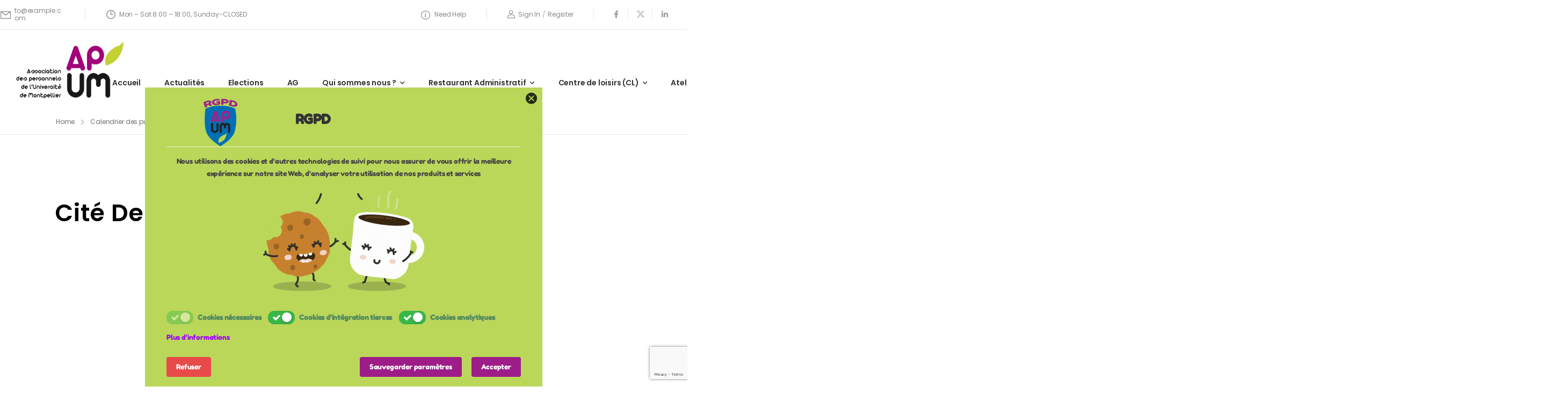

--- FILE ---
content_type: text/html; charset=UTF-8
request_url: https://www.apum.fr/post-timeline/cite-de-lespace-toulouse-2018/
body_size: 39229
content:

<!DOCTYPE html>
	<html lang="fr-FR" prefix="og: http://ogp.me/ns# fb: http://ogp.me/ns/fb#">
	<head>
		<meta charset="UTF-8" />
		<meta name="viewport" content="width=device-width, initial-scale=1.0, minimum-scale=1.0" />

		
		<link rel="profile" href="http://gmpg.org/xfn/11" />
		<link rel="pingback" href="https://www.apum.fr/xmlrpc.php" />

		<link rel="shortcut icon" href="https://www.apum.fr/wp-content/themes/u-design/assets/images/favicon.png" type="image/x-icon" />
		
		<style id="alpha-critical-css">body{opacity: 0; overflow-x: hidden}</style>
<meta name='robots' content='index, follow, max-image-preview:large, max-snippet:-1, max-video-preview:-1' />
	<style>img:is([sizes="auto" i], [sizes^="auto," i]) { contain-intrinsic-size: 3000px 1500px }</style>
	
	<!-- This site is optimized with the Yoast SEO plugin v25.4 - https://yoast.com/wordpress/plugins/seo/ -->
	<title>Cité de l&#039;espace Toulouse 2018 - Apum</title><style id="rocket-critical-css">.vc_clearfix:after,.vc_column-inner::after,.vc_row:after{clear:both}.vc_row:after,.vc_row:before{content:" ";display:table}.vc_column_container{width:100%}.vc_row{margin-left:-15px;margin-right:-15px}.vc_col-sm-12,.vc_col-sm-2,.vc_col-sm-8{position:relative;min-height:1px;padding-left:15px;padding-right:15px;box-sizing:border-box}@media (min-width:768px){.vc_col-sm-12,.vc_col-sm-2,.vc_col-sm-8{float:left}.vc_col-sm-12{width:100%}.vc_col-sm-8{width:66.66666667%}.vc_col-sm-2{width:16.66666667%}}.vc_clearfix:after,.vc_clearfix:before{content:" ";display:table}.wpb_text_column :last-child,.wpb_text_column p:last-child{margin-bottom:0}.wpb_content_element{margin-bottom:35px}.wpb-content-wrapper{margin:0;padding:0;border:none;overflow:unset;display:block}.vc_row[data-vc-full-width]{overflow:hidden}.vc_column-inner::after,.vc_column-inner::before{content:" ";display:table}.vc_row-has-fill+.vc_row-full-width+.vc_row>.vc_column_container>.vc_column-inner,.vc_row-has-fill>.vc_column_container>.vc_column-inner{padding-top:35px}.vc_column_container{padding-left:0;padding-right:0}.vc_column_container>.vc_column-inner{box-sizing:border-box;padding-left:15px;padding-right:15px;width:100%}:root{--annotation-unfocused-field-background:url("data:image/svg+xml;charset=UTF-8,");--input-focus-border-color:Highlight;--input-focus-outline:1px solid Canvas;--input-unfocused-border-color:transparent;--input-disabled-border-color:transparent;--input-hover-border-color:black;--link-outline:none}@media screen and (forced-colors:active){:root{--input-focus-border-color:CanvasText;--input-unfocused-border-color:ActiveText;--input-disabled-border-color:GrayText;--input-hover-border-color:Highlight;--link-outline:1.5px solid LinkText;--hcm-highligh-filter:invert(100%)}}ul{box-sizing:border-box}:root{--wp--preset--font-size--normal:16px;--wp--preset--font-size--huge:42px}.aligncenter{clear:both}.screen-reader-text{border:0;clip:rect(1px,1px,1px,1px);clip-path:inset(50%);height:1px;margin:-1px;overflow:hidden;padding:0;position:absolute;width:1px;word-wrap:normal!important}.cookieplus-cookie-consent h2,.cookieplus-cookie-consent h3,.cookieplus-cookie-consent h4{font-family:inherit}.cookieplus-cookie-consent p,.cookieplus-cookie-consent ul,.cookieplus-cookie-consent li,.cookieplus-cookie-consent span,.cookieplus-cookie-consent a{font-size:1em;font-family:inherit;line-height:inherit}.cookieplus-cookie-consent ul{padding-left:15px}.cookieplus-cookie-consent h2{font-size:1.9em;margin:0 0 .5em 0}.cookieplus-cookie-consent h3{font-size:1.4em;margin:0 0 .45em 0}.cookieplus-cookie-consent h4{font-size:1.1em;font-weight:bold;margin:0 0 .3em 0}.cookieplus-cookie-consent img{height:auto;max-width:100%;vertical-align:middle}.cookieplus-cookie-consent{position:relative;overflow:hidden}.cookieplus-cookie-consent .cookieplus-header-cookie-consent{position:relative;z-index:10;display:table;width:100%;vertical-align:middle;margin-bottom:12px}.cookieplus-cookie-consent .cookieplus-logo-cookie-consent{display:table-cell;width:200px;padding-right:30px;text-align:center;vertical-align:middle}.cookieplus-cookie-consent .cookieplus-logo-cookie-consent img{display:inline-block;max-width:100%;max-height:90px;margin:0}.cookieplus-cookie-consent .cookieplus-info-cookie-consent{display:table-cell;width:auto;overflow:hidden;vertical-align:middle}.cookieplus-cookie-consent .cookieplus-body-cookie-consent{padding-bottom:10px}.cookieplus-cookie-consent .cookieplus-footer-cookie-consent{position:relative;z-index:10;padding:15px 0 0 0;overflow:hidden}.cookieplus-cookie-consent .cookieplus-btn{line-height:1.5em}.cookieplus-cookie-consent .cookieplus-btn-accept-cookies,.cookieplus-cookie-consent .cookieplus-btn-save-settings{float:right;margin:0 0 8px 18px}.cookieplus-cookie-consent .cookieplus-btn-decline-cookies{float:left;margin:0 20px 8px 0}.status-cookie-group{display:inline-block;margin:7px 10px 10px 0}.cookieplus-toggle-tabs{display:inline-block}.cookieplus-wrap-tabs-cookie-consent{padding-top:12px}.cookieplus-cookie-consent.cookieplus-combined .cookieplus-wrap-tabs-cookie-consent{display:none}.cookieplus-cookie-consent.cookieplus-modern:after{position:absolute;top:0;left:200px;z-index:1;width:100%;height:100%;content:"";background-image:url(https://www.apum.fr/wp-content/plugins/master-popups-cookieplus/assets/public/images/line-tab-v.png);background-repeat:repeat-y;background-position:0 0}.cookieplus-cookie-consent.cookieplus-modern.has-logo .cookieplus-info-cookie-consent{padding-left:30px}.cookieplus-cookie-consent.cookieplus-modern .cookieplus-header-cookie-consent{border-bottom:1px solid rgba(255,255,255,0.7);margin-bottom:15px}.cookieplus-cookie-consent.cookieplus-modern .cookieplus-info-cookie-consent{border-bottom:1px solid rgba(50,50,50,0.1)}.cookieplus-cookie-consent.cookieplus-modern .cookieplus-tabs-cookie-consent{border-width:0;background:transparent;border-radius:0}.cookieplus-cookie-consent.cookieplus-modern .cookieplus-tabs-cookie-consent.tabster-vertical .tabster-panel-group{padding-left:40px;background:transparent}.cookieplus-cookie-consent.cookieplus-modern .cookieplus-tabs-cookie-consent.tabster-vertical .tabster-tab-item,.cookieplus-cookie-consent.cookieplus-modern .cookieplus-tabs-cookie-consent.tabster-vertical .tabster-panel-heading{margin-bottom:10px;border-width:1px;border-style:solid;overflow:hidden}.cookieplus-cookie-consent.cookieplus-modern .cookieplus-tabs-cookie-consent.tabster-vertical .tabster-tab-item .tabster-tab,.cookieplus-cookie-consent.cookieplus-modern .cookieplus-tabs-cookie-consent.tabster-vertical .tabster-panel-heading .tabster-tab{padding-top:8px;padding-bottom:8px}.cookieplus-cookie-consent.cookieplus-modern .cookieplus-tabs-cookie-consent.tabster-vertical .tabster-tab-item.is-active:after{display:none}.cookieplus-cookie-consent.cookieplus-modern .cookieplus-tabs-cookie-consent.tabster-vertical .tabster-tab-item:not(.is-active),.cookieplus-cookie-consent.cookieplus-modern .cookieplus-tabs-cookie-consent.tabster-vertical .tabster-panel-heading:not(.is-active){border:0}.cookieplus-cookie-consent.cookieplus-modern.cookieplus-combined .cookieplus-tabs-cookie-consent.tabster-vertical .tabster-panel-group{padding-left:20px}.cookieplus-cookie-consent.cookieplus-modern.cookieplus-combined:after{display:none}.cookieplus-cookie-consent.cookieplus-modern.cookieplus-combined.has-logo .cookieplus-info-cookie-consent{padding-left:10px;border-bottom:0}.cookieplus-cookie-consent.cookieplus-modern .tabster-panel-group{border:0!important}@media screen and (max-width:728px){.cookieplus-cookie-consent:after{display:none}.cookieplus-cookie-consent .cookieplus-header-cookie-consent{border:0!important}.cookieplus-cookie-consent .cookieplus-logo-cookie-consent,.cookieplus-cookie-consent .cookieplus-info-cookie-consent{width:100%!important;display:block;padding:0!important;text-align:center!important;border:0!important}.cookieplus-cookie-consent .cookieplus-logo-cookie-consent{margin-bottom:5px}.cookieplus-cookie-consent .cookieplus-tabs-cookie-consent{border-width:1px!important;background:transparent}.cookieplus-cookie-consent .tabster-panel-heading+.tabster-panel{padding-top:20px!important}.cookieplus-cookie-consent .cookieplus-footer-cookie-consent{text-align:center}.cookieplus-cookie-consent .cookieplus-footer-cookie-consent .cookieplus-btn{float:none!important;clear:both!important;margin:0 8px 8px!important}}.cookieplus-tabs-cookie-consent{position:relative;z-index:10;display:table;clear:both;background:#f8f8f8;font-size:13px;border:1px solid #d5d5d5}.cookieplus-tabs-cookie-consent .tabster-tab-group{width:200px;float:none!important}.cookieplus-tabs-cookie-consent .tabster-tab-item,.cookieplus-tabs-cookie-consent .tabster-panel-heading{position:relative;border-top:1px solid #d5d5d5}.cookieplus-tabs-cookie-consent .tabster-tab-item:first-child,.cookieplus-tabs-cookie-consent .tabster-panel-heading:first-child{border-top:0}.cookieplus-tabs-cookie-consent .tabster-tab-item.is-active>.tabster-tab{background:white;color:#202020}.cookieplus-tabs-cookie-consent .tabster-tab-item.is-active:after{content:'';position:absolute;right:-1px;top:0;z-index:10;width:1px;height:100%;background:white}.cookieplus-tabs-cookie-consent .tabster-tab,.cookieplus-tabs-cookie-consent .tabster-panel-heading{background:#f8f8f8;color:#757575;font-weight:bold;font-size:1em;line-height:inherit}.cookieplus-tabs-cookie-consent .tabster-panel-group{position:relative;display:table-cell;vertical-align:top;background:white}.cookieplus-tabs-cookie-consent .tabster-panel{position:relative;padding-bottom:40px}.cookieplus-tabs-cookie-consent .tabster-panel p{font-size:1em}.cookieplus-tabs-cookie-consent.tabster-vertical .tabster-tab-group{display:table-cell!important}.cookieplus-tabs-cookie-consent.tabster-vertical .tabster-panel-group{border-left:1px solid #d5d5d5}.cookieplus-switcher .cookieplus-switcher-info{display:inline-block;color:#39b749;padding:0 0 0 8px;font-size:13px;font-weight:bold}.cookieplus-switcher .xbox-sw-wrap .xbox-sw-inner.xbox-sw-on{background:#39b749;-webkit-box-shadow:0 0 2px #33a441 inset;box-shadow:0 0 2px #33a441 inset}.cookieplus-btn{display:inline-block;margin:0;padding:.7em 1.4em .7em;border:0;line-height:1;font-size:1em;outline:0;color:#444;background:#e2e2e2;vertical-align:middle;text-transform:none;text-shadow:none;font-weight:normal;font-style:normal;text-align:center;text-decoration:none;-webkit-box-shadow:none;box-shadow:none;text-shadow:none}.cookieplus-btn.cookieplus-btn-green{color:white;background:#3bbf4c}.cookieplus-btn.cookieplus-btn-red{color:white;background:#e16a6a}.tabster{font-size:16px;font-family:inherit;overflow:hidden;-webkit-box-sizing:border-box;box-sizing:border-box}.tabster *{-webkit-box-sizing:border-box;box-sizing:border-box}.tabster .tabster-tab-group{margin:0;padding:0;list-style:none!important}.tabster .tabster-tab-group li{list-style:none!important}.tabster .tabster-tab-group::after{clear:both;display:table;content:""}.tabster .tabster-tab-item{position:relative;display:inline-block;width:auto;float:left;margin:0 3px 0 0}.tabster .tabster-tab-item.is-active>.tabster-tab{-ms-touch-action:none;touch-action:none}.tabster .tabster-tab{display:block;text-decoration:none;-ms-touch-action:manipulation;touch-action:manipulation;padding:10px 20px}.tabster .tabster-panel-group{clear:both;border:0;background:white}.tabster .tabster-panel{position:relative;padding:20px 20px;-webkit-box-sizing:border-box;box-sizing:border-box}.tabster .tabster-panel p{margin-top:0;margin-bottom:20px}.tabster .tabster-panel-heading{position:relative;margin:0!important;padding:0!important;font:inherit}.tabster.tabster-vertical .tabster-tab-group{float:left;width:35%}.tabster.tabster-vertical .tabster-tab-item{display:block;width:100%;margin-right:0}.tabster.tabster-vertical .tabster-panel-group{clear:none;width:auto;overflow:hidden}.tabster .tabster-tab-item.is-active>.tabster-tab{background:#f48434;color:white}.tabster .tabster-tab{background:#eee;color:#3c3c3c}@font-face{font-display:swap;font-family:'switcher-font';src:url(https://www.apum.fr/wp-content/plugins/master-popups-cookieplus/assets/public/css/font/switcher-font.eot?86490784);src:url(https://www.apum.fr/wp-content/plugins/master-popups-cookieplus/assets/public/css/font/switcher-font.eot?86490784#iefix) format("embedded-opentype"),url(https://www.apum.fr/wp-content/plugins/master-popups-cookieplus/assets/public/css/font/switcher-font.woff2?86490784) format("woff2"),url(https://www.apum.fr/wp-content/plugins/master-popups-cookieplus/assets/public/css/font/switcher-font.woff?86490784) format("woff"),url(https://www.apum.fr/wp-content/plugins/master-popups-cookieplus/assets/public/css/font/switcher-font.ttf?86490784) format("truetype"),url(https://www.apum.fr/wp-content/plugins/master-popups-cookieplus/assets/public/css/font/switcher-font.svg?86490784#switcher-font) format("svg");font-weight:normal;font-style:normal}.icon-sw-off:before,.icon-sw-on:before{font-family:"switcher-font"!important;font-style:normal;font-weight:normal;speak:none;display:inline-block;text-decoration:inherit;text-align:center;font-variant:normal;text-transform:none;-webkit-font-smoothing:antialiased;-moz-osx-font-smoothing:grayscale;margin:0!important}.icon-sw-off:before{content:'\e800'}.icon-sw-on:before{content:'\e801'}.xbox-sw-wrap{display:inline-block;direction:ltr;height:25px;vertical-align:middle;margin-bottom:3px!important}.xbox-sw-wrap input{display:none!important}.xbox-sw-wrap .xbox-sw-inner{display:inline-block;position:relative;width:58px;height:25px;border-radius:40px;background:#cad0d9;overflow:hidden}.xbox-sw-wrap .xbox-sw-inner.xbox-sw-has-icons{width:50px}.xbox-sw-wrap .xbox-sw-inner .xbox-sw-blob{display:inline-block;position:absolute;top:3px;width:18px;height:18px;border-radius:100%;background:#fff;-webkit-box-shadow:0 1px 2px 0 rgba(0,0,0,0.2),0 3px 4px 0 rgba(0,0,0,0.1);box-shadow:0 1px 2px 0 rgba(0,0,0,0.2),0 3px 4px 0 rgba(0,0,0,0.1);z-index:7}.xbox-sw-wrap .xbox-sw-inner .xbox-sw-toggle{font-family:"Trebuchet MS",Helvetica,sans-serif;font-size:12px;letter-spacing:1px;line-height:18px;color:#5a687d;font-weight:bold;position:absolute;top:4px;overflow:hidden;text-align:center;opacity:0}.xbox-sw-wrap .xbox-sw-inner .xbox-sw-toggle i{display:inline-block;font-size:16px;line-height:17px;color:#718199;font-weight:normal}.xbox-sw-wrap .xbox-sw-inner .xbox-sw-toggle.xbox-sw-toggle-on{left:-20px;z-index:6;color:white}.xbox-sw-wrap .xbox-sw-inner .xbox-sw-toggle.xbox-sw-toggle-off{right:-20px;z-index:5}.xbox-sw-wrap .xbox-sw-inner .xbox-sw-toggle.xbox-sw-toggle-off i{font-size:17px;color:inherit!important}.xbox-sw-wrap .xbox-sw-inner.xbox-sw-on{background:#35a4e7;-webkit-box-shadow:0 0 2px #1e9ae4 inset;box-shadow:0 0 2px #1e9ae4 inset}.xbox-sw-wrap .xbox-sw-inner.xbox-sw-on i{color:white!important}.xbox-sw-wrap .xbox-sw-inner.xbox-sw-on .xbox-sw-blob{left:34px}.xbox-sw-wrap .xbox-sw-inner.xbox-sw-on .xbox-sw-toggle-on{left:10px;opacity:1}.xbox-sw-wrap .xbox-sw-inner.xbox-sw-on.xbox-sw-has-icons .xbox-sw-blob{left:26px}.xbox-sw-wrap .xbox-sw-inner.xbox-sw-on.xbox-sw-has-icons .xbox-sw-toggle-on{left:8px}.xbox-sw-wrap .xbox-sw-inner.xbox-sw-disabled{opacity:.4;filter:alpha(opacity=65)}.mpp-container *{-webkit-box-sizing:border-box;box-sizing:border-box}.mpp-popup{display:none;position:fixed;z-index:99999999;left:50%;top:50%;width:640px;height:360px;margin:0;padding:0;max-height:100%;font-size:16px;background:transparent;-webkit-box-sizing:border-box!important;box-sizing:border-box!important}.mpp-popup.mpp-position-middle-center{top:50%;left:50%;right:auto;-webkit-transform-origin:center center;-ms-transform-origin:center center;transform-origin:center center;-webkit-transform:translate(-50%,-50%) scale(1);-ms-transform:translate(-50%,-50%) scale(1);transform:translate(-50%,-50%) scale(1)}.mpp-popup.mpp-position-bottom-center{top:auto;bottom:0;left:50%;right:auto;-webkit-transform-origin:center bottom;-ms-transform-origin:center bottom;transform-origin:center bottom;-webkit-transform:translate(-50%,0) scale(1);-ms-transform:translate(-50%,0) scale(1);transform:translate(-50%,0) scale(1)}.mpp-wrap{position:relative;width:100%;height:100%;margin:0;padding:0;background-repeat:no-repeat;background-size:cover;background-position:center center}.mpp-content{width:100%;height:100%}.mpp-content i{font-size:1em}.mpp-content .mpp-content-desktop,.mpp-content .mpp-content-mobile{overflow:visible;position:relative;left:0;top:0;margin:auto}.mpp-content .mpp-content-mobile{display:none}.mpp-popup .mpp-close-icon{position:absolute;z-index:20;display:none;font-size:21px;line-height:21px;width:21px;height:21px;vertical-align:top}.mpp-overlay{display:none;position:fixed!important;left:0!important;top:0!important;width:100%!important;height:100%!important;min-width:100%;min-height:100%;z-index:99999998}.mpp-overlay .mpp-overlay-bg{position:absolute;top:0;left:0;width:100%;height:100%;background-color:rgba(0,1,5,0.8);opacity:1}@font-face{font-display:swap;font-family:"FlaticonClose";src:url(https://www.apum.fr/wp-content/plugins/master-popups/assets/public/fonts/FlaticonClose.eot);src:url(https://www.apum.fr/wp-content/plugins/master-popups/assets/public/fonts/FlaticonClose.eot?#iefix) format("embedded-opentype"),url(https://www.apum.fr/wp-content/plugins/master-popups/assets/public/fonts/FlaticonClose.woff) format("woff"),url(https://www.apum.fr/wp-content/plugins/master-popups/assets/public/fonts/FlaticonClose.ttf) format("truetype"),url(https://www.apum.fr/wp-content/plugins/master-popups/assets/public/fonts/FlaticonClose.svg#FlaticonClose) format("svg");font-weight:normal;font-style:normal}@media screen and (-webkit-min-device-pixel-ratio:0){@font-face{font-display:swap;font-family:"FlaticonClose";src:url(https://www.apum.fr/wp-content/plugins/master-popups/assets/public/fonts/FlaticonClose.svg#FlaticonClose) format("svg")}}[class^="mppfic-"]{display:inline-block;font:normal normal normal 14px/1 FlaticonClose;font-size:inherit;text-rendering:auto;-webkit-font-smoothing:antialiased;-moz-osx-font-smoothing:grayscale}.mppfic-close-cancel-circular-2:before{content:"\f105"}.fab{-moz-osx-font-smoothing:grayscale;-webkit-font-smoothing:antialiased;display:var(--fa-display,inline-block);font-style:normal;font-variant:normal;line-height:1;text-rendering:auto}:host,:root{--fa-font-brands:normal 400 1em/1 "Font Awesome 6 Brands"}@font-face{font-family:"Font Awesome 6 Brands";font-style:normal;font-weight:400;font-display:swap;src:url(https://cdnjs.cloudflare.com/ajax/libs/font-awesome/6.1.1/webfonts/fa-brands-400.woff2) format("woff2"),url(https://cdnjs.cloudflare.com/ajax/libs/font-awesome/6.1.1/webfonts/fa-brands-400.ttf) format("truetype")}.fab{font-family:"Font Awesome 6 Brands";font-weight:400}.fa-facebook-f:before{content:"\f39e"}.fa-linkedin-in:before{content:"\f0e1"}.fa-twitter:before{content:"\f099"}:host,:root{--fa-font-regular:normal 400 1em/1 "Font Awesome 6 Free"}:host,:root{--fa-font-solid:normal 900 1em/1 "Font Awesome 6 Free"}@font-face{font-family:"Font Awesome 5 Brands";font-display:swap;font-weight:400;src:url(https://cdnjs.cloudflare.com/ajax/libs/font-awesome/6.1.1/webfonts/fa-brands-400.woff2) format("woff2"),url(https://cdnjs.cloudflare.com/ajax/libs/font-awesome/6.1.1/webfonts/fa-brands-400.ttf) format("truetype")}@font-face{font-family:"Font Awesome 5 Free";font-display:swap;font-weight:900;src:url(https://cdnjs.cloudflare.com/ajax/libs/font-awesome/6.1.1/webfonts/fa-solid-900.woff2) format("woff2"),url(https://cdnjs.cloudflare.com/ajax/libs/font-awesome/6.1.1/webfonts/fa-solid-900.ttf) format("truetype")}@font-face{font-family:"Font Awesome 5 Free";font-display:swap;font-weight:400;src:url(https://cdnjs.cloudflare.com/ajax/libs/font-awesome/6.1.1/webfonts/fa-regular-400.woff2) format("woff2"),url(https://cdnjs.cloudflare.com/ajax/libs/font-awesome/6.1.1/webfonts/fa-regular-400.ttf) format("truetype")}@-ms-viewport{width:device-width}.cookies-popup{position:fixed;display:flex;align-items:center;justify-content:center;right:1.5rem;bottom:3rem;opacity:0;visibility:hidden;transform:translateY(30px);z-index:2000}.cookies-popup-inner{position:relative;padding:1rem;background:var(--alpha-change-color-light-1);box-shadow:0 10px 30px rgba(0,0,0,0.1);border-radius:5px}.cookies-info a{color:var(--alpha-primary-color);font-weight:600;font-style:italic;text-decoration:underline}@media (max-width:767px){.cookies-popup{left:1rem;right:1rem;bottom:2rem}.cookies-popup-inner{text-align:center;flex-direction:column;padding:1.5rem 2rem}}.cookies-popup .btn{font-weight:400}.cookies-popup .btn.btn-sm{font-size:0.93em}.cookies-popup .btn{background-color:var(--alpha-change-color-light-2);border-color:var(--alpha-change-color-light-2)}.cookies-popup .accept-cookie-btn{border-radius:3px}.cookies-popup .btn.decline-cookie-btn{padding:2px;border-radius:50%}.cookies-popup .btn-close{display:inline-flex;align-items:center;margin-left:1rem}.cookies-popup .btn-close i{margin:0;font-size:1em;line-height:1;color:var(--alpha-body-color)}.accept-cookie-btn{margin-right:1.5rem}@media (min-width:768px){.accept-cookie-btn{order:-1}}@media (max-width:767px){.cookies-popup-inner .accept-cookie-btn{margin-right:0;margin-top:1rem}.cookies-popup-inner .btn-close{position:absolute;top:0;margin-top:-9px;left:100%;margin-left:-13px}}.screen-reader-text{height:1px;margin:-1px;overflow:hidden;padding:0;position:absolute;top:-10000em;width:1px;clip:rect(0,0,0,0);border:0}.elementor *,.elementor :after,.elementor :before{box-sizing:border-box}.elementor a{box-shadow:none;text-decoration:none}.elementor img{border:none;border-radius:0;box-shadow:none;height:auto;max-width:100%}.elementor-widget-wrap .elementor-element.elementor-widget__width-initial{max-width:100%}@media (max-width:991px){.elementor-widget-wrap .elementor-element.elementor-widget-tablet__width-initial{max-width:100%}}.elementor-element{--flex-direction:initial;--flex-wrap:initial;--justify-content:initial;--align-items:initial;--align-content:initial;--gap:initial;--flex-basis:initial;--flex-grow:initial;--flex-shrink:initial;--order:initial;--align-self:initial;align-self:var(--align-self);flex-basis:var(--flex-basis);flex-grow:var(--flex-grow);flex-shrink:var(--flex-shrink);order:var(--order)}:root{--page-title-display:block}.elementor-section{position:relative}.elementor-section .elementor-container{display:flex;margin-left:auto;margin-right:auto;position:relative}@media (max-width:991px){.elementor-section .elementor-container{flex-wrap:wrap}}.elementor-widget-wrap{align-content:flex-start;flex-wrap:wrap;position:relative;width:100%}.elementor:not(.elementor-bc-flex-widget) .elementor-widget-wrap{display:flex}.elementor-widget-wrap>.elementor-element{width:100%}.elementor-widget{position:relative}.elementor-widget:not(:last-child){margin-bottom:var(--kit-widget-spacing,20px)}.elementor-widget:not(:last-child).elementor-widget__width-initial{margin-bottom:0}.elementor-column{display:flex;min-height:1px;position:relative}@media (min-width:768px){.elementor-column.elementor-col-50{width:50%}}@media (max-width:767px){.elementor-column{width:100%}}@media (prefers-reduced-motion:no-preference){html{scroll-behavior:smooth}}@media (max-width:767px){.elementor .elementor-hidden-mobile,.elementor .elementor-hidden-phone{display:none}}@media (min-width:768px) and (max-width:991px){.elementor .elementor-hidden-tablet{display:none}}@media (min-width:992px) and (max-width:1199px){.elementor .elementor-hidden-tablet_extra{display:none}}@media (min-width:1200px) and (max-width:1439px){.elementor .elementor-hidden-laptop{display:none}}@media (min-width:1440px) and (max-width:99999px){.elementor .elementor-hidden-desktop{display:none}}.elementor-kit-2053{--e-global-typography-primary-font-family:"Fredoka One";--e-global-typography-primary-font-weight:default;--e-global-typography-secondary-font-family:"default";--e-global-typography-secondary-font-weight:default;--e-global-typography-text-font-family:"default";--e-global-typography-text-font-weight:default;--e-global-typography-accent-font-family:"default";--e-global-typography-accent-font-weight:default}.elementor-widget:not(:last-child){margin-block-end:0px}.elementor-element{--widgets-spacing:0px 0px;--widgets-spacing-row:0px;--widgets-spacing-column:0px}html body{--alpha-gap:calc(0px / 2)}.elementor-section{display:flex;justify-content:center}.elementor-section .elementor-container{width:100%;margin-left:0;margin-right:0}.elementor-container>.elementor-column>.elementor-element-populated{padding:var(--alpha-el-section-gap)}.elementor-section>.elementor-container{margin-left:calc(-1 * var(--alpha-el-section-gap));margin-right:calc(-1 * var(--alpha-el-section-gap));width:calc(100% + 2 * var(--alpha-el-section-gap))}.elementor-column-gap-no{--alpha-el-section-gap:0px}.elementor-column.elementor-col-flex-1,.elementor-column.elementor-col-flex-auto{align-content:center;align-items:center}.elementor-column.elementor-col-flex-1{flex:1}.custom-header .elementor-column.elementor-col-flex-1,.custom-header .elementor-column.elementor-col-flex-auto{width:auto}@media (max-width:767px){.elementor .elementor-hidden-phone{display:none}}@font-face{font-display:swap;font-family:'Defaults';src:url(https://www.apum.fr/wp-content/uploads/smile_fonts/Defaults/Defaults.eot);src:url(https://www.apum.fr/wp-content/uploads/smile_fonts/Defaults/Defaults.eot) format('embedded-opentype'),url(https://www.apum.fr/wp-content/uploads/smile_fonts/Defaults/Defaults.woff) format('woff'),url(https://www.apum.fr/wp-content/uploads/smile_fonts/Defaults/Defaults.ttf) format('truetype'),url(https://www.apum.fr/wp-content/uploads/smile_fonts/Defaults/Defaults.svg) format('svg');font-weight:normal;font-style:normal}i[class*="Defaults-"]{font-family:'Defaults';speak:none;font-style:normal;font-weight:normal;font-variant:normal;text-transform:none;line-height:1;-webkit-font-smoothing:antialiased;-moz-osx-font-smoothing:grayscale}.Defaults-star:before{content:"\f005"}.upb_row_bg{overflow:hidden}.ult-vc-seperator{position:absolute;width:100%;height:0;left:0;z-index:1}.ult-main-seperator-inner{position:relative;height:100%;width:100%}.ult-vc-seperator.bottom_seperator{top:auto;bottom:-1px}.ult-vc-seperator svg{width:100%;height:auto}.uvc-x-large-triangle{position:absolute;top:-1px;bottom:auto;z-index:1}.bottom_seperator .uvc-x-large-triangle{top:auto;bottom:-1px;-webkit-transform:scaleY(-1);-ms-transform:scaleY(-1);transform:scaleY(-1)}.bottom_seperator .uvc-x-large-triangle{-moz-transform:scaleY(-1);-webkit-transform:scaleY(-1);-o-transform:scaleY(-1);-ms-transform:scaleY(-1)}.separator-icon{position:absolute;top:50%;left:50%;-webkit-transform:translate(-50%,-50%);-ms-transform:translate(-50%,-50%);transform:translate(-50%,-50%);z-index:5}.wpb_column,.wpb_row{position:relative}.upb_row_bg{position:absolute;width:100%;height:100%;background-position:center center;top:0;bottom:0;right:0;left:0;z-index:0}.uvc-heading{text-align:center}.uvc-heading .uvc-main-heading h1{margin:0;padding:0;line-height:normal}.uvc-heading-spacer{margin:0 auto;padding:0;position:relative;overflow:hidden}.align-icon i,.ult-vc-seperator i{font-size:inherit;line-height:inherit}.align-icon,.align-icon *,.uvc-heading,.uvc-heading *{-webkit-box-sizing:border-box;-moz-box-sizing:border-box;box-sizing:border-box}.vc_row,.wpb_column,.wpb_row{position:relative}.aio-icon,.vc_row .aio-icon{display:inline-block;font-size:32px;height:2em;width:2em;text-align:center;line-height:2em;-moz-box-sizing:content-box!important;-webkit-box-sizing:content-box!important;box-sizing:content-box!important}.aio-icon.circle{-webkit-border-radius:50%;border-radius:50%}.aio-icon i{line-height:inherit}.ptl-detail-pg{padding:40px 0}.ptl-detail-pg .p-timeline-title{color:#000000;font-size:44px;margin-bottom:20px;letter-spacing:1px;text-transform:capitalize}.ptl-detail-pg .p-timeline-img{margin-bottom:30px}.ptl-detail-pg .p-timeline-content p{color:#4a4a4a;font-size:16px;font-weight:500;line-height:1.5;margin-bottom:18px}.screen-reader-text{clip:rect(1px,1px,1px,1px);word-wrap:normal!important;border:0;clip-path:inset(50%);height:1px;margin:-1px;overflow:hidden;overflow-wrap:normal!important;padding:0;position:absolute!important;width:1px}.elementor-widget.elementor-icon-list--layout-inline .elementor-widget-container{overflow:hidden}.elementor-widget .elementor-icon-list-items.elementor-inline-items{display:flex;flex-wrap:wrap;margin-left:-8px;margin-right:-8px}.elementor-widget .elementor-icon-list-items.elementor-inline-items .elementor-inline-item{word-break:break-word}.elementor-widget .elementor-icon-list-items.elementor-inline-items .elementor-icon-list-item{margin-left:8px;margin-right:8px}.elementor-widget .elementor-icon-list-items.elementor-inline-items .elementor-icon-list-item:after{border-bottom:0;border-left-width:1px;border-right:0;border-top:0;border-style:solid;height:100%;left:auto;position:relative;right:auto;right:-8px;width:auto}.elementor-widget .elementor-icon-list-items{list-style-type:none;margin:0;padding:0}.elementor-widget .elementor-icon-list-item{margin:0;padding:0;position:relative}.elementor-widget .elementor-icon-list-item:after{bottom:0;position:absolute;width:100%}.elementor-widget .elementor-icon-list-item,.elementor-widget .elementor-icon-list-item a{align-items:var(--icon-vertical-align,center);display:flex;font-size:inherit}.elementor-widget .elementor-icon-list-icon+.elementor-icon-list-text{align-self:center;padding-inline-start:5px}.elementor-widget .elementor-icon-list-icon{display:flex;position:relative;top:var(--icon-vertical-offset,initial)}.elementor-widget .elementor-icon-list-icon i{font-size:var(--e-icon-list-icon-size);width:1.25em}.elementor-widget:not(.elementor-align-right) .elementor-icon-list-item:after{left:0}.elementor-widget:not(.elementor-align-left) .elementor-icon-list-item:after{right:0}@media (min-width:-1){.elementor-widget:not(.elementor-widescreen-align-right) .elementor-icon-list-item:after{left:0}.elementor-widget:not(.elementor-widescreen-align-left) .elementor-icon-list-item:after{right:0}}@media (max-width:1439px){.elementor-widget:not(.elementor-laptop-align-right) .elementor-icon-list-item:after{left:0}.elementor-widget:not(.elementor-laptop-align-left) .elementor-icon-list-item:after{right:0}}@media (max-width:1199px){.elementor-widget:not(.elementor-tablet_extra-align-right) .elementor-icon-list-item:after{left:0}.elementor-widget:not(.elementor-tablet_extra-align-left) .elementor-icon-list-item:after{right:0}}@media (max-width:991px){.elementor-widget:not(.elementor-tablet-align-right) .elementor-icon-list-item:after{left:0}.elementor-widget:not(.elementor-tablet-align-left) .elementor-icon-list-item:after{right:0}}@media (max-width:-1){.elementor-widget:not(.elementor-mobile_extra-align-right) .elementor-icon-list-item:after{left:0}.elementor-widget:not(.elementor-mobile_extra-align-left) .elementor-icon-list-item:after{right:0}}@media (max-width:767px){.elementor-widget:not(.elementor-mobile-align-right) .elementor-icon-list-item:after{left:0}.elementor-widget:not(.elementor-mobile-align-left) .elementor-icon-list-item:after{right:0}}.elementor .elementor-element ul.elementor-icon-list-items{padding:0}.elementor-widget .elementor-icon-list-icon{display:inline-flex}.elementor-widget .elementor-icon-list-icon i{width:auto}.elementor-widget .elementor-icon-list-icon+.elementor-icon-list-text{padding-left:8px}.elementor-widget .elementor-icon-list-items.elementor-inline-items .elementor-icon-list-item:after{position:absolute}.elementor-inline-items .elementor-icon-list-item:after{transform:translateY(-50%);bottom:auto;top:50%}.social-icons{display:flex;align-items:center;flex-wrap:wrap;margin:-4px}.social-facebook{color:#3B5999}.social-twitter{color:#00adef}.social-linkedin{color:#0073b2}.use-hover.social-icon:not(:hover){color:var(--alpha-change-color-dark-1);border-color:var(--alpha-change-border-color)}.social-icon{width:2.286em;height:2.286em;margin:4px;border-radius:50%;font-size:var(--alpha-social-icon-size,1.4rem)}.social-icons .social-icon{display:flex;align-items:center;justify-content:center}.social-icons-separated .social-icon{position:relative}.social-icons-separated .social-icon:after{content:"";position:absolute;top:50%;right:-0.4rem;width:1px;height:20px;background-color:var(--alpha-change-border-color-light);transform:translateY(-50%)}.social-icons-separated .social-icon:last-child:after{content:none}.elementor-widget-image{text-align:center}.elementor-widget-image img{display:inline-block;vertical-align:middle}*,:after,:before{box-sizing:inherit}:root{font-size:62.5%;font-size-adjust:100%;-webkit-text-size-adjust:100%;font-weight:400;box-sizing:border-box}@media (prefers-reduced-motion:no-preference){:root{scroll-behavior:smooth}}@media (max-width:479px){:root{font-size:9px}}body{--alpha-gap:15px;--alpha-mmenu-width:29.6rem;--alpha-scroll-w:0px;--alpha-top-sticky-h:0px;--alpha-bottom-sticky-h:0px;--alpha-corner-sm:3px;--alpha-corner-md:5px;--alpha-corner-lg:10px;overflow-x:hidden;max-width:var(--alpha-site-width);margin:var(--alpha-site-margin);padding:var(--alpha-site-gap);background-color:var(--alpha-site-bg-color);background-image:var(--alpha-site-bg-image);background-repeat:var(--alpha-site-bg-repeat);background-position:var(--alpha-site-bg-position);background-size:var(--alpha-site-bg-size);background-attachment:var(--alpha-site-bg-attachment)}body.pre-loaded{opacity:1}@media (max-width:991px){body{--alpha-corner-lg:7px}}main{display:block;position:relative;padding-top:8rem;padding-bottom:11rem;flex:1 1 auto}.page-wrapper{position:relative;display:flex;flex-direction:column;min-height:100vh;background-color:var(--alpha-page-wrapper-bg-color);background-image:var(--alpha-page-wrapper-bg-image);background-repeat:var(--alpha-page-wrapper-bg-repeat);background-position:var(--alpha-page-wrapper-bg-position);background-size:var(--alpha-page-wrapper-bg-size);background-attachment:var(--alpha-page-wrapper-bg-attachment);--alpha-side-header-width:0px}ul{padding-inline-start:20px}@supports (-ms-ime-align:auto){ul{padding-left:20px}}ul{margin-bottom:2rem}li ul{margin-bottom:0}.breadcrumb,.menu,.menu ul{list-style-type:none;margin:0;padding:0}.breadcrumb a,.menu li>a,.mobile-menu-wrapper a,header a{color:inherit}a{text-decoration:none;color:var(--alpha-primary-color)}:focus{outline:0}img{max-width:100%;height:auto;vertical-align:middle;object-fit:cover}svg{vertical-align:middle}input{padding:0;font-family:inherit;background:transparent}::-moz-focus-inner{padding:0;border-style:none}textarea{resize:vertical}::-webkit-search-decoration{-webkit-appearance:none}::-webkit-color-swatch-wrapper{padding:0}::file-selector-button{font:inherit}::-webkit-file-upload-button{font:inherit;-webkit-appearance:button}iframe{border:0}i{position:relative;font-style:normal}input,textarea{font-family:inherit;margin:0}.screen-reader-text,script{display:none!important}.sticky-content.fix-top{top:0}body{--alpha-form-field-placeholder:.7;--alpha-form-field-color:var(--alpha-body-color);--alpha-form-field-font-size:var(--alpha-body-font-size);--alpha-form-field-bg-color:transparent;--alpha-form-field-border-width:1px;--alpha-form-field-border-color:var(--alpha-change-border-color);--alpha-form-field-focus-border-color:var(--alpha-grey-color);--alpha-border-radius:0;--alpha-form-field-padding:11px 2rem;font-family:var(--alpha-body-font-family),sans-serif;font-weight:var(--alpha-body-font-weight);font-size:var(--alpha-body-font-size);line-height:var(--alpha-body-line-height);letter-spacing:var(--alpha-body-letter-spacing);text-transform:var(--alpha-body-text-transform);color:var(--alpha-body-color)}h1,h2,h3,h4{margin:0 0 2rem;font-family:var(--alpha-heading-font-family),var(--alpha-body-font-family),sans-serif;font-weight:var(--alpha-heading-font-weight,600);font-size:var(--alpha-heading-font-size);line-height:var(--alpha-heading-line-height,var(--alpha-body-line-height));letter-spacing:var(--alpha-heading-letter-spacing,var(--alpha-body-letter-spacing));text-transform:var(--alpha-heading-text-transform,var(--alpha-body-text-transform));color:var(--alpha-heading-color,var(--alpha-body-color))}p{margin:0 0 2rem}h1{font-size:var(--alpha-h1-font-size,5rem)}h2{font-size:var(--alpha-h2-font-size,3.8rem)}h3{font-size:var(--alpha-h3-font-size,2.8rem)}h4{font-size:var(--alpha-h4-font-size,2.2rem)}.alpha-rounded-skin{--alpha-border-radius:var(--alpha-corner-sm)}textarea{min-height:4.1rem;padding:var(--alpha-form-field-padding);border:1px solid var(--alpha-form-field-border-color);border-width:var(--alpha-form-field-border-width);border-radius:var(--alpha-border-radius);font-size:var(--alpha-form-field-font-size);line-height:1.5;font-weight:400;color:var(--alpha-form-field-color);background-color:var(--alpha-form-field-bg-color);box-shadow:none;outline:0;vertical-align:middle}.container{width:100%;padding-left:30px;padding-right:30px;margin-left:auto;margin-right:auto}@media (max-width:479px){.container{padding-left:20px;padding-right:20px}}.container{max-width:var(--alpha-container-width)}.divider{display:inline-block;vertical-align:middle;height:1.9rem;width:1px;background-color:var(--alpha-change-border-color)}@media (min-width:576px){.order-sm-last{order:9}}.mr-4{margin-right:2rem!important}.me-auto{margin-right:auto!important}@media (min-width:576px){.ms-sm-4{margin-left:2rem!important}.me-sm-0{margin-right:0rem!important}}@media (min-width:992px){.ms-lg-0{margin-left:0rem!important}.pl-lg-1{padding-left:0.5rem!important}}@media (min-width:1200px){.mr-xl-0{margin-right:0rem!important}}.d-flex{display:flex!important}.align-items-center{align-items:center!important}.overflow-hidden{overflow:hidden!important}@media (min-width:992px){.d-lg-none{display:none!important}}@media (min-width:576px){.order-sm-last{order:9}}.elementor-column-gap-no{--alpha-slider-nav-space:0px}.btn{--alpha-btn-skin-color:var(--alpha-change-color-light-2);--alpha-btn-color:var(--alpha-change-color-dark-1);--alpha-btn-bd-color:var(--alpha-change-color-light-2);--alpha-btn-bg-color:var(--alpha-change-color-light-2);--alpha-btn-hover-color:var(--alpha-change-color-dark-1);--alpha-btn-hover-bd-color:var(--alpha-change-border-color-light);--alpha-btn-hover-bg-color:var(--alpha-change-border-color-light);--alpha-btn-active-color:var(--alpha-change-color-dark-1,--alpha-btn-hover-color);--alpha-btn-active-bd-color:var(--alpha-change-border-color-light,--alpha-btn-hover-bd-color);--alpha-btn-active-bg-color:var(--alpha-change-border-color-light,--alpha-btn-hover-bg-color);display:inline-block;border:2px solid var(--alpha-btn-bd-color);background-color:var(--alpha-btn-bg-color);color:var(--alpha-btn-color);outline:0;border-radius:0;padding:1.8rem 3.9rem;font-weight:600;font-size:1.4rem;letter-spacing:-0.025em;line-height:1;text-transform:capitalize;text-align:center;white-space:nowrap}.btn i{display:inline-block;margin-left:var(--alpha-btn-icon-spacing);font-size:var(--alpha-btn-icon-size);vertical-align:-0.15em;line-height:0}.btn{--alpha-btn-icon-spacing:.4rem;--alpha-btn-icon-size:1.3em}.btn.btn-sm{font-size:1.2rem;padding:1.1rem 1.9rem}textarea{font-family:inherit;min-width:100%;max-width:100%}input::-webkit-inner-spin-button,input::-webkit-outer-spin-button{-webkit-appearance:none}.close-icon{display:block;position:relative;width:2.9rem;height:2.9rem;color:var(--alpha-change-color-light-3);transform:rotateZ(45deg)}.close-icon:after,.close-icon:before{display:block;position:absolute;content:""}.close-icon:before{border:1px solid;width:100%;left:0;top:calc(50% - 1px)}.close-icon:after{height:100%;border:1px solid;top:0;left:calc(50% - 1px)}.breadcrumb-container{width:100%;margin:0 auto}.breadcrumb-wrap{border-bottom:1px solid var(--alpha-change-border-color)}.breadcrumb{display:flex;align-items:center;flex-wrap:wrap;padding:1.2rem 0.2rem;font-family:var(--alpha-ptb-breadcrumb-font-family),var(--alpha-body-font-family),sans-serif;font-weight:var(--alpha-ptb-breadcrumb-font-weight,var(--alpha-body-font-weight));font-size:var(--alpha-ptb-breadcrumb-font-size,var(--alpha-body-font-size));line-height:var(--alpha-ptb-breadcrumb-line-height,var(--alpha-body-line-height));letter-spacing:var(--alpha-ptb-breadcrumb-letter-spacing,var(--alpha-body-letter-spacing));text-transform:var(--alpha-ptb-breadcrumb-text-transform,var(--alpha-body-text-transform));color:var(--alpha-ptb-breadcrumb-color,var(--alpha-body-color))}.breadcrumb .delimiter{opacity:0.6;margin:0 0.6em;font-size:1.1em;line-height:1}.breadcrumb .delimiter i{position:relative;top:1px}.breadcrumb a{opacity:0.7}.custom-header .elementor-widget{width:auto}header .elementor-widget{margin-right:2rem}header .elementor-widget>.elementor-widget-container{margin-right:2rem}header .elementor-widget:last-child,header .elementor-widget:last-child>.elementor-widget-container{margin-right:0}.mobile-menu-toggle{--alpha-mmenu-toggle-size:27px;--alpha-mmenu-toggle-color:var(--alpha-change-color-dark-1);--alpha-mmenu-toggle-hover-color:var(--alpha-primary-color);display:block;line-height:1;color:var(--alpha-mmenu-toggle-color)}.mobile-menu-toggle i{font-size:var(--alpha-mmenu-toggle-size)}@media (min-width:992px){.elementor-widget-udesign_header_mmenu_toggle{display:none!important}}header .account i{font-size:1.9286em}.account,.login{display:flex;align-items:center}.login i+span{margin-left:9px}.account .delimiter{color:var(--alpha-grey-color-light);margin:0 0.2143em}@media (max-width:479px){.welcome-msg{white-space:nowrap;transform:translateX(0);animation:6s linear 2s 1 show_msg_first,12s linear 8s infinite show_msg}}@keyframes show_msg_first{0%{transform:translateX(0%)}to{transform:translateX(-100%)}}@keyframes show_msg{0%{transform:translateX(100%)}to{transform:translateX(-100%)}}:root{--alpha-menu-has-children-arrow:2rem;--alpha-dropdown-triangle-pos:calc(100% - 22px)}.menu{--alpha-menu-prefix-icon-size:17px;--alpha-menu-prefix-icon-spacing:7px}.header .menu{display:flex;align-items:center}.menu ul{padding:2.1rem 0;background:var(--alpha-change-color-light-1)}.menu li{position:relative}.menu li a{display:inline-block;padding:0.65rem 1rem;white-space:nowrap}.menu li>ul{position:absolute;top:-9999px;left:100%;min-width:22rem;margin:0;box-shadow:0 0 32px rgba(0,0,0,0.08);z-index:1002;background-color:var(--alpha-change-color-light-1);visibility:hidden;opacity:0;transform:translate3d(0,-10px,0)}.menu li>ul li{padding:0 2.5rem}.menu>li>a{display:flex;align-items:center;position:relative}.menu>li>a:after{margin-left:0.7rem}.menu>li>ul{left:-1rem}.menu .menu-item-has-children>a{display:block;position:relative}.menu>.menu-item-has-children>a:after{content:"\f078";position:relative;right:auto;vertical-align:1px}.menu-item-has-children>a:after{display:inline-block;position:absolute;right:1rem;top:50%;line-height:0;vertical-align:middle;font-family:"Font Awesome 5 Free";font-weight:700;font-size:0.7em;color:inherit;transform:translateY(-50%);content:"\f054"}nav .menu{display:inline-block}.horizontal-menu.menu{display:flex;align-items:center;flex-wrap:wrap}.menu-active-underline>li>a:before{content:"";display:block;position:absolute;bottom:0;left:0;width:100%;border-bottom:2px solid;transform-origin:right center;transform:scale(0,1)}.mobile-menu-wrapper{visibility:hidden;position:fixed;top:0;left:0;right:0;bottom:0;z-index:9999}.mobile-menu-container{position:relative;max-width:var(--alpha-mmenu-width);padding:2rem 1.5rem;width:100%;height:100%;overflow-y:auto;background:#222;box-shadow:1px 0 5px rgba(0,0,0,0.5);margin-left:calc(-1 * var(--alpha-mmenu-width))}.elementor-widget-udesign_header_mmenu_toggle .elementor-widget-container{position:relative}.mobile-menu-overlay{position:fixed;left:0;top:0;bottom:0;right:0;background:#000;opacity:0}.mobile-menu-close{position:fixed;left:calc(100vw - 50px);top:25px;opacity:0}.mobile-menu-close i{font-size:2.8rem;color:#e1e1e1}@media (max-width:400px){.mobile-menu-close{left:calc(100vw - 40px);top:10px}}@media (min-width:768px){#scroll-top{position:fixed;display:flex;align-items:center;justify-content:center;bottom:-4rem;right:1.5rem;z-index:9989;width:46px;height:46px;font-size:14px;font-weight:700;color:var(--alpha-dark-color);opacity:0}#scroll-top i{display:flex;align-items:center;justify-content:center;width:36px;height:36px;color:var(--alpha-white-color);background-color:var(--alpha-dark-color);border:2px solid var(--alpha-dark-color);border-radius:50%;z-index:1}#scroll-top svg{position:absolute;width:44px;height:44px;border-radius:50%;top:1px;left:1px;z-index:-1}#scroll-top svg circle{stroke:var(--alpha-primary-color);stroke-width:4px;stroke-linecap:round;stroke-dasharray:1,400}}@media (max-width:767px){#scroll-top{display:none}}.cookies-popup-inner{border-radius:var(--alpha-border-radius)}.cookies-popup-inner .accept-cookie-btn{border-radius:var(--alpha-border-radius)}.fa-twitter.fa-twitter:before{content:"\e908";font-family:"alpha"}.aligncenter{text-align:center;margin-left:auto;margin-right:auto;clear:both}img.aligncenter{display:block;margin:0 auto}@font-face{font-family:"alpha";src:url(https://www.apum.fr/wp-content/themes/u-design/assets/vendor/wpalpha-icons/legacy/fonts/alpha.eot?png09e);src:url(https://www.apum.fr/wp-content/themes/u-design/assets/vendor/wpalpha-icons/legacy/fonts/alpha.eot?png09e#iefix) format("embedded-opentype"),url(https://www.apum.fr/wp-content/themes/u-design/assets/vendor/wpalpha-icons/legacy/fonts/alpha.ttf?png09e) format("truetype"),url(https://www.apum.fr/wp-content/themes/u-design/assets/vendor/wpalpha-icons/legacy/fonts/alpha.woff?png09e) format("woff"),url(https://www.apum.fr/wp-content/themes/u-design/assets/vendor/wpalpha-icons/legacy/fonts/alpha.svg?png09e#alpha) format("svg");font-weight:normal;font-style:normal;font-display:swap}[class*=" a-icon-"],[class^=a-icon-]{font-family:"alpha"!important;speak:never;font-style:normal;font-weight:normal;font-variant:normal;text-transform:none;line-height:1;-webkit-font-smoothing:antialiased;-moz-osx-font-smoothing:grayscale}.a-icon-angle-right:before{content:"\e913"}.a-icon-hamburger:before{content:"\e95b"}.a-icon-times-solid:before{content:"\e96f"}.a-icon-long-arrow-up:before{content:"\e92d"}html{--alpha-container-width:1260px;--alpha-container-fluid-width:1820px;--alpha-primary-color:#a000fc;--alpha-secondary-color:#9ab35e;--alpha-white-color:#fff;--alpha-dark-color:#323334;--alpha-light-color:#ccc;--alpha-accent-color:#2265cd;--alpha-success-color:#9AB35D;--alpha-info-color:#62A8EA;--alpha-alert-color:#F2A654;--alpha-danger-color:#F96868;--alpha-primary-color-hover:#b430ff;--alpha-secondary-color-hover:#b0c481;--alpha-dark-color-hover:#4b4d4e;--alpha-light-color-hover:#e6e6e6;--alpha-accent-color-hover:#4380e0;--alpha-success-color-hover:#b0c480;--alpha-info-color-hover:#8fc1f1;--alpha-alert-color-hover:#f6bf84;--alpha-danger-color-hover:#fb9a9a;--alpha-primary-color-light:#ecc9ff;--alpha-secondary-color-light:#f1f5e9;--alpha-dark-color-light:#97999c;--alpha-light-color-light:#ffffff;--alpha-accent-color-light:#c6d9f6;--alpha-success-color-light:#f1f5e8;--alpha-info-color-light:#ffffff;--alpha-alert-color-light:#ffffff;--alpha-danger-color-light:#ffffff;--alpha-primary-gradient-1:#9f00f9;--alpha-primary-gradient-2:#b430ff;--alpha-dark-body-color:#666;--alpha-grey-color:#999;--alpha-grey-color-light:#aaa;--alpha-traffic-white-color:#f9f9f9;--alpha-change-border-color:#e1e1e1;--alpha-change-border-color-light:#eee;--alpha-change-color-light-1:#fff;--alpha-change-color-light-2:#f4f4f4;--alpha-change-color-light-3:#ccc;--alpha-change-color-light-4:#f3f4f6;--alpha-change-color-dark-1:#323334;--alpha-change-color-dark-1-hover:#4b4d4e;--alpha-site-width:false;--alpha-site-margin:0;--alpha-site-gap:0;--alpha-preloader-color:#81d742;--alpha-body-font-family:'Poppins';--alpha-body-font-weight:400;--alpha-body-line-height:1.86;--alpha-body-letter-spacing:-.01em;--alpha-body-color:#888;--alpha-heading-font-weight:600;--alpha-heading-line-height:1.2;--alpha-heading-letter-spacing:-0.025em;--alpha-heading-color:#323334;--alpha-ptb-top-space:46px;--alpha-ptb-bottom-space:46px;--alpha-ptb-bg-color:#eee}.page-wrapper{--alpha-page-wrapper-bg-color:#fff}.breadcrumb{--alpha-ptb-breadcrumb-font-size:12px;--alpha-ptb-breadcrumb-color:#323334}:root{--alpha-body-font-size:14px}html body{--alpha-gap:15px}@media (max-width:1379px) and (min-width:992px){.container{width:calc(84.1vw + 60px)}}.elementor-2058 .elementor-element.elementor-element-b093cea>.elementor-container>.elementor-column>.elementor-widget-wrap{align-content:center;align-items:center}.elementor-2058 .elementor-element.elementor-element-b093cea{border-style:solid;border-width:0px 0px 1px 0px;border-color:#E1E1E1;padding:6px 0px 7px 0px}.elementor-element-b093cea{font-family:"Poppins",Sans-serif;font-size:12px;font-weight:400;line-height:1.2em;letter-spacing:-0.12px}.elementor-2058 .elementor-element.elementor-element-2164f41 .elementor-icon-list-items.elementor-inline-items .elementor-icon-list-item{margin-right:calc(34px/2);margin-left:calc(34px/2)}.elementor-2058 .elementor-element.elementor-element-2164f41 .elementor-icon-list-items.elementor-inline-items{margin-right:calc(-34px/2);margin-left:calc(-34px/2)}body:not(.rtl) .elementor-2058 .elementor-element.elementor-element-2164f41 .elementor-icon-list-items.elementor-inline-items .elementor-icon-list-item:after{right:calc(-34px/2)}.elementor-2058 .elementor-element.elementor-element-2164f41 .elementor-icon-list-icon i{color:#888888}.elementor-2058 .elementor-element.elementor-element-2164f41{--e-icon-list-icon-size:19px;width:var(--container-widget-width, 17.679% );max-width:17.679%;--container-widget-width:17.679%;--container-widget-flex-grow:0}.elementor-2058 .elementor-element.elementor-element-2164f41 .elementor-icon-list-icon{border-style:none}.elementor-2058 .elementor-element.elementor-element-2164f41 .elementor-icon-list-text{padding-left:7px;color:#888888}.elementor-2058 .elementor-element.elementor-element-2164f41>.elementor-widget-container{margin:0px 18px 0px 0px;padding:7px 0px 6px 1px}.elementor-2058 .elementor-element.elementor-element-2164f41.elementor-element{--flex-grow:0;--flex-shrink:0}.elementor-2058 .elementor-element.elementor-element-2160337>.elementor-widget-container{margin:0px 19px 0px 0px}.elementor-2058 .elementor-element.elementor-element-f7e9150 .elementor-icon-list-icon i{color:#888888}.elementor-2058 .elementor-element.elementor-element-f7e9150{--e-icon-list-icon-size:17px}.elementor-2058 .elementor-element.elementor-element-f7e9150 .elementor-icon-list-icon{border-style:none}.elementor-2058 .elementor-element.elementor-element-f7e9150 .elementor-icon-list-text{padding-left:7px;color:#888888}.elementor-2058 .elementor-element.elementor-element-39bd64d.elementor-column.elementor-element[data-element_type="column"]>.elementor-widget-wrap.elementor-element-populated{align-content:center;align-items:center}.elementor-2058 .elementor-element.elementor-element-a0fda22 .elementor-icon-list-items.elementor-inline-items .elementor-icon-list-item{margin-right:calc(34px/2);margin-left:calc(34px/2)}.elementor-2058 .elementor-element.elementor-element-a0fda22 .elementor-icon-list-items.elementor-inline-items{margin-right:calc(-34px/2);margin-left:calc(-34px/2)}body:not(.rtl) .elementor-2058 .elementor-element.elementor-element-a0fda22 .elementor-icon-list-items.elementor-inline-items .elementor-icon-list-item:after{right:calc(-34px/2)}.elementor-2058 .elementor-element.elementor-element-a0fda22 .elementor-icon-list-icon i{color:#888888}.elementor-2058 .elementor-element.elementor-element-a0fda22{--e-icon-list-icon-size:17px}.elementor-2058 .elementor-element.elementor-element-a0fda22 .elementor-icon-list-icon{border-style:none}.elementor-2058 .elementor-element.elementor-element-a0fda22>.elementor-widget-container{margin:0px 12px 0px 0px;padding:6px 0px 6px 8px}.elementor-2058 .elementor-element.elementor-element-c7df928 .elementor-icon-list-items.elementor-inline-items .elementor-icon-list-item{margin-right:calc(34px/2);margin-left:calc(34px/2)}.elementor-2058 .elementor-element.elementor-element-c7df928 .elementor-icon-list-items.elementor-inline-items{margin-right:calc(-34px/2);margin-left:calc(-34px/2)}body:not(.rtl) .elementor-2058 .elementor-element.elementor-element-c7df928 .elementor-icon-list-items.elementor-inline-items .elementor-icon-list-item:after{right:calc(-34px/2)}.elementor-2058 .elementor-element.elementor-element-c7df928 .elementor-icon-list-icon i{color:#888888}.elementor-2058 .elementor-element.elementor-element-c7df928{--e-icon-list-icon-size:17px}.elementor-2058 .elementor-element.elementor-element-c7df928 .elementor-icon-list-icon{border-style:none}.elementor-2058 .elementor-element.elementor-element-c7df928 .elementor-icon-list-text{color:#888888}.elementor-2058 .elementor-element.elementor-element-c7df928>.elementor-widget-container{margin:0px 18px 0px 0px;padding:7px 0px 6px 0px}.elementor-2058 .elementor-element.elementor-element-17b038b>.elementor-widget-container{margin:0px 17px 0px 0px}.elementor-element-9b41b59 .account i{font-size:15px}.elementor-element-9b41b59 .inline-type i+span{margin-left:6px}.elementor-element-9b41b59 .account>a{color:#888888}.elementor-element-9b41b59 .account .delimiter{margin-left:4px;margin-right:4px}.elementor-2058 .elementor-element.elementor-element-9b41b59>.elementor-widget-container{margin:0px 17px 0px 0px}.elementor-element-da26890 .divider{background-color:#EBEBEB;height:20px;width:1px}.elementor-2058 .elementor-element.elementor-element-da26890>.elementor-widget-container{margin:0px 5px 0px 0px}.elementor-element-87e2680 .social-icon{width:33px;height:33px;margin:calc(12px / 2)}.elementor-element-87e2680 .social-icons{margin:calc(-12px / 2)}.elementor-element-87e2680 .social-icons .social-icon:after{right:calc(-12px / 2);background-color:#EBEBEB}.elementor .elementor-element-87e2680 .use-hover:not(:hover){color:#999999}.elementor-2058 .elementor-element.elementor-element-87e2680>.elementor-widget-container{margin:0px 6px 0px 0px}.elementor-2058 .elementor-element.elementor-element-aff7595{margin:0px 0px 0px 0px;padding:21px 0px 21px 0px}.elementor-2058 .elementor-element.elementor-element-6bffc4e img{width:220px;max-width:136%}.elementor-2058 .elementor-element.elementor-element-6bffc4e>.elementor-widget-container{margin:0px 0px 0px 30px}.elementor-element-0b4e160 .mobile-menu-toggle{--alpha-mmenu-toggle-size:24px}.elementor-2058 .elementor-element.elementor-element-e1de56f.elementor-column.elementor-element[data-element_type="column"]>.elementor-widget-wrap.elementor-element-populated{align-content:center;align-items:center}.elementor-element-42fbc4d .menu>li>a{font-size:14px;font-weight:600;color:#333333}.elementor-2058 .elementor-element.elementor-element-42fbc4d .menu>li>a{padding:50px 0px 0px 0px}.elementor-element-42fbc4d .menu>li{margin:0px 14px 0px 30px}.elementor-element-42fbc4d .menu>li:last-child{margin-right:0}.elementor-2058 .elementor-element.elementor-element-42fbc4d>.elementor-widget-container{margin:0px 0px 0px 0px}.elementor-2058 .elementor-element.elementor-element-42fbc4d{width:var(--container-widget-width, 248.971% );max-width:248.971%;--container-widget-width:248.971%;--container-widget-flex-grow:0}.elementor-2058 .elementor-element.elementor-element-42fbc4d.elementor-element{--flex-grow:0;--flex-shrink:0}@media (max-width:1199px){.elementor-element-42fbc4d .menu>li{margin:0px 4px 0px 0px}.elementor-element-42fbc4d .menu>li:last-child{margin-right:0}}@media (min-width:768px){.elementor-2058 .elementor-element.elementor-element-43ac243{width:14.005%}.elementor-2058 .elementor-element.elementor-element-e1de56f{width:85.995%}}@media (max-width:991px) and (min-width:768px){.elementor-2058 .elementor-element.elementor-element-43ac243{width:80%}}@media (max-width:991px){.elementor-2058 .elementor-element.elementor-element-9b41b59>.elementor-widget-container{margin:0px 0px 0px 0px}.elementor-2058 .elementor-element.elementor-element-aff7595{padding:20px 0px 20px 0px}.elementor-2058 .elementor-element.elementor-element-0b4e160>.elementor-widget-container{margin:10px 10px 10px 20px}.elementor-2058 .elementor-element.elementor-element-0b4e160.elementor-element{--align-self:center;--order:99999 /* order end hack */}.elementor-2058 .elementor-element.elementor-element-42fbc4d{width:var(--container-widget-width, 1473.88px );max-width:1473.88px;--container-widget-width:1473.88px;--container-widget-flex-grow:0}}@media (max-width:767px){.elementor-2058 .elementor-element.elementor-element-2164f41 .elementor-icon-list-items.elementor-inline-items .elementor-icon-list-item{margin-right:calc(20px/2);margin-left:calc(20px/2)}.elementor-2058 .elementor-element.elementor-element-2164f41 .elementor-icon-list-items.elementor-inline-items{margin-right:calc(-20px/2);margin-left:calc(-20px/2)}body:not(.rtl) .elementor-2058 .elementor-element.elementor-element-2164f41 .elementor-icon-list-items.elementor-inline-items .elementor-icon-list-item:after{right:calc(-20px/2)}.elementor-2058 .elementor-element.elementor-element-2164f41>.elementor-widget-container{margin:0px 0px 0px 15px;padding:8px 1px 8px 0px}.elementor-2058 .elementor-element.elementor-element-a0fda22 .elementor-icon-list-items.elementor-inline-items .elementor-icon-list-item{margin-right:calc(20px/2);margin-left:calc(20px/2)}.elementor-2058 .elementor-element.elementor-element-a0fda22 .elementor-icon-list-items.elementor-inline-items{margin-right:calc(-20px/2);margin-left:calc(-20px/2)}body:not(.rtl) .elementor-2058 .elementor-element.elementor-element-a0fda22 .elementor-icon-list-items.elementor-inline-items .elementor-icon-list-item:after{right:calc(-20px/2)}.elementor-2058 .elementor-element.elementor-element-c7df928 .elementor-icon-list-items.elementor-inline-items .elementor-icon-list-item{margin-right:calc(20px/2);margin-left:calc(20px/2)}.elementor-2058 .elementor-element.elementor-element-c7df928 .elementor-icon-list-items.elementor-inline-items{margin-right:calc(-20px/2);margin-left:calc(-20px/2)}body:not(.rtl) .elementor-2058 .elementor-element.elementor-element-c7df928 .elementor-icon-list-items.elementor-inline-items .elementor-icon-list-item:after{right:calc(-20px/2)}.elementor-2058 .elementor-element.elementor-element-c7df928 .elementor-icon-list-item>a{font-size:0px}.elementor-2058 .elementor-element.elementor-element-c7df928>.elementor-widget-container{margin:0px 7px 0px 0px;padding:8px 1px 8px 0px}.elementor-element-9b41b59 .account a{font-size:0px}.elementor-element-9b41b59 .inline-type i+span{margin-left:0px}.elementor-element-0b4e160 .mobile-menu-toggle{--alpha-mmenu-toggle-size:37px}.elementor-2058 .elementor-element.elementor-element-0b4e160>.elementor-widget-container{margin:10px 10px 10px 10px}.elementor-2058 .elementor-element.elementor-element-0b4e160.elementor-element{--align-self:center}}.fab{-moz-osx-font-smoothing:grayscale;-webkit-font-smoothing:antialiased;display:inline-block;font-style:normal;font-variant:normal;text-rendering:auto;line-height:1}.fa-facebook-f:before{content:"\f39e"}.fa-linkedin-in:before{content:"\f0e1"}.fa-twitter:before{content:"\f099"}@font-face{font-family:"Font Awesome 5 Brands";font-style:normal;font-weight:400;font-display:swap;src:url(https://www.apum.fr/wp-content/themes/u-design/assets/vendor/fontawesome-free/webfonts/fa-brands-400.eot);src:url(https://www.apum.fr/wp-content/themes/u-design/assets/vendor/fontawesome-free/webfonts/fa-brands-400.eot?#iefix) format("embedded-opentype"),url(https://www.apum.fr/wp-content/themes/u-design/assets/vendor/fontawesome-free/webfonts/fa-brands-400.woff2) format("woff2"),url(https://www.apum.fr/wp-content/themes/u-design/assets/vendor/fontawesome-free/webfonts/fa-brands-400.woff) format("woff"),url(https://www.apum.fr/wp-content/themes/u-design/assets/vendor/fontawesome-free/webfonts/fa-brands-400.ttf) format("truetype"),url(https://www.apum.fr/wp-content/themes/u-design/assets/vendor/fontawesome-free/webfonts/fa-brands-400.svg#fontawesome) format("svg")}.fab{font-family:"Font Awesome 5 Brands"}@font-face{font-family:"Font Awesome 5 Free";font-style:normal;font-weight:400;font-display:swap;src:url(https://www.apum.fr/wp-content/themes/u-design/assets/vendor/fontawesome-free/webfonts/fa-regular-400.eot);src:url(https://www.apum.fr/wp-content/themes/u-design/assets/vendor/fontawesome-free/webfonts/fa-regular-400.eot?#iefix) format("embedded-opentype"),url(https://www.apum.fr/wp-content/themes/u-design/assets/vendor/fontawesome-free/webfonts/fa-regular-400.woff2) format("woff2"),url(https://www.apum.fr/wp-content/themes/u-design/assets/vendor/fontawesome-free/webfonts/fa-regular-400.woff) format("woff"),url(https://www.apum.fr/wp-content/themes/u-design/assets/vendor/fontawesome-free/webfonts/fa-regular-400.ttf) format("truetype"),url(https://www.apum.fr/wp-content/themes/u-design/assets/vendor/fontawesome-free/webfonts/fa-regular-400.svg#fontawesome) format("svg")}.fab{font-weight:400}@font-face{font-family:"Font Awesome 5 Free";font-style:normal;font-weight:900;font-display:swap;src:url(https://www.apum.fr/wp-content/themes/u-design/assets/vendor/fontawesome-free/webfonts/fa-solid-900.eot);src:url(https://www.apum.fr/wp-content/themes/u-design/assets/vendor/fontawesome-free/webfonts/fa-solid-900.eot?#iefix) format("embedded-opentype"),url(https://www.apum.fr/wp-content/themes/u-design/assets/vendor/fontawesome-free/webfonts/fa-solid-900.woff2) format("woff2"),url(https://www.apum.fr/wp-content/themes/u-design/assets/vendor/fontawesome-free/webfonts/fa-solid-900.woff) format("woff"),url(https://www.apum.fr/wp-content/themes/u-design/assets/vendor/fontawesome-free/webfonts/fa-solid-900.ttf) format("truetype"),url(https://www.apum.fr/wp-content/themes/u-design/assets/vendor/fontawesome-free/webfonts/fa-solid-900.svg#fontawesome) format("svg")}@font-face{font-family:"udesign";src:url(https://www.apum.fr/wp-content/themes/u-design/assets/vendor/icons/legacy/fonts/udesign.eot?y65ra8);src:url(https://www.apum.fr/wp-content/themes/u-design/assets/vendor/icons/legacy/fonts/udesign.eot?y65ra8#iefix) format("embedded-opentype"),url(https://www.apum.fr/wp-content/themes/u-design/assets/vendor/icons/legacy/fonts/udesign.ttf?y65ra8) format("truetype"),url(https://www.apum.fr/wp-content/themes/u-design/assets/vendor/icons/legacy/fonts/udesign.woff?y65ra8) format("woff"),url(https://www.apum.fr/wp-content/themes/u-design/assets/vendor/icons/legacy/fonts/udesign.svg?y65ra8#udesign) format("svg");font-weight:normal;font-style:normal;font-display:swap}[class*=" u-icon-"]{font-family:"udesign"!important;speak:never;font-style:normal;font-weight:normal;font-variant:normal;text-transform:none;line-height:1;-webkit-font-smoothing:antialiased;-moz-osx-font-smoothing:grayscale}.u-icon-exclamation:before{content:"\e90a"}.u-icon-account:before{content:"\e90b"}.u-icon-clock:before{content:"\e910"}.u-icon-envelop:before{content:"\e9bf"}@font-face{font-family:'Poppins';font-style:italic;font-weight:100;font-display:swap;src:url(https://www.apum.fr/wp-content/uploads/elementor/google-fonts/fonts/poppins-pxiayp8kv8jhgfvrjjlme0tdmpkzsq.woff2) format('woff2');unicode-range:U+0900-097F,U+1CD0-1CF9,U+200C-200D,U+20A8,U+20B9,U+20F0,U+25CC,U+A830-A839,U+A8E0-A8FF,U+11B00-11B09}@font-face{font-family:'Poppins';font-style:italic;font-weight:100;font-display:swap;src:url(https://www.apum.fr/wp-content/uploads/elementor/google-fonts/fonts/poppins-pxiayp8kv8jhgfvrjjlme0tmmpkzsq.woff2) format('woff2');unicode-range:U+0100-02BA,U+02BD-02C5,U+02C7-02CC,U+02CE-02D7,U+02DD-02FF,U+0304,U+0308,U+0329,U+1D00-1DBF,U+1E00-1E9F,U+1EF2-1EFF,U+2020,U+20A0-20AB,U+20AD-20C0,U+2113,U+2C60-2C7F,U+A720-A7FF}@font-face{font-family:'Poppins';font-style:italic;font-weight:100;font-display:swap;src:url(https://www.apum.fr/wp-content/uploads/elementor/google-fonts/fonts/poppins-pxiayp8kv8jhgfvrjjlme0tcmpi.woff2) format('woff2');unicode-range:U+0000-00FF,U+0131,U+0152-0153,U+02BB-02BC,U+02C6,U+02DA,U+02DC,U+0304,U+0308,U+0329,U+2000-206F,U+20AC,U+2122,U+2191,U+2193,U+2212,U+2215,U+FEFF,U+FFFD}@font-face{font-family:'Poppins';font-style:italic;font-weight:200;font-display:swap;src:url(https://www.apum.fr/wp-content/uploads/elementor/google-fonts/fonts/poppins-pxidyp8kv8jhgfvrjjlmv1pvfteoceg.woff2) format('woff2');unicode-range:U+0900-097F,U+1CD0-1CF9,U+200C-200D,U+20A8,U+20B9,U+20F0,U+25CC,U+A830-A839,U+A8E0-A8FF,U+11B00-11B09}@font-face{font-family:'Poppins';font-style:italic;font-weight:200;font-display:swap;src:url(https://www.apum.fr/wp-content/uploads/elementor/google-fonts/fonts/poppins-pxidyp8kv8jhgfvrjjlmv1pvgdeoceg.woff2) format('woff2');unicode-range:U+0100-02BA,U+02BD-02C5,U+02C7-02CC,U+02CE-02D7,U+02DD-02FF,U+0304,U+0308,U+0329,U+1D00-1DBF,U+1E00-1E9F,U+1EF2-1EFF,U+2020,U+20A0-20AB,U+20AD-20C0,U+2113,U+2C60-2C7F,U+A720-A7FF}@font-face{font-family:'Poppins';font-style:italic;font-weight:200;font-display:swap;src:url(https://www.apum.fr/wp-content/uploads/elementor/google-fonts/fonts/poppins-pxidyp8kv8jhgfvrjjlmv1pvf9eo.woff2) format('woff2');unicode-range:U+0000-00FF,U+0131,U+0152-0153,U+02BB-02BC,U+02C6,U+02DA,U+02DC,U+0304,U+0308,U+0329,U+2000-206F,U+20AC,U+2122,U+2191,U+2193,U+2212,U+2215,U+FEFF,U+FFFD}@font-face{font-family:'Poppins';font-style:italic;font-weight:300;font-display:swap;src:url(https://www.apum.fr/wp-content/uploads/elementor/google-fonts/fonts/poppins-pxidyp8kv8jhgfvrjjlm21lvfteoceg.woff2) format('woff2');unicode-range:U+0900-097F,U+1CD0-1CF9,U+200C-200D,U+20A8,U+20B9,U+20F0,U+25CC,U+A830-A839,U+A8E0-A8FF,U+11B00-11B09}@font-face{font-family:'Poppins';font-style:italic;font-weight:300;font-display:swap;src:url(https://www.apum.fr/wp-content/uploads/elementor/google-fonts/fonts/poppins-pxidyp8kv8jhgfvrjjlm21lvgdeoceg.woff2) format('woff2');unicode-range:U+0100-02BA,U+02BD-02C5,U+02C7-02CC,U+02CE-02D7,U+02DD-02FF,U+0304,U+0308,U+0329,U+1D00-1DBF,U+1E00-1E9F,U+1EF2-1EFF,U+2020,U+20A0-20AB,U+20AD-20C0,U+2113,U+2C60-2C7F,U+A720-A7FF}@font-face{font-family:'Poppins';font-style:italic;font-weight:300;font-display:swap;src:url(https://www.apum.fr/wp-content/uploads/elementor/google-fonts/fonts/poppins-pxidyp8kv8jhgfvrjjlm21lvf9eo.woff2) format('woff2');unicode-range:U+0000-00FF,U+0131,U+0152-0153,U+02BB-02BC,U+02C6,U+02DA,U+02DC,U+0304,U+0308,U+0329,U+2000-206F,U+20AC,U+2122,U+2191,U+2193,U+2212,U+2215,U+FEFF,U+FFFD}@font-face{font-family:'Poppins';font-style:italic;font-weight:400;font-display:swap;src:url(https://www.apum.fr/wp-content/uploads/elementor/google-fonts/fonts/poppins-pxigyp8kv8jhgfvrjjlucxtakpy.woff2) format('woff2');unicode-range:U+0900-097F,U+1CD0-1CF9,U+200C-200D,U+20A8,U+20B9,U+20F0,U+25CC,U+A830-A839,U+A8E0-A8FF,U+11B00-11B09}@font-face{font-family:'Poppins';font-style:italic;font-weight:400;font-display:swap;src:url(https://www.apum.fr/wp-content/uploads/elementor/google-fonts/fonts/poppins-pxigyp8kv8jhgfvrjjlufntakpy.woff2) format('woff2');unicode-range:U+0100-02BA,U+02BD-02C5,U+02C7-02CC,U+02CE-02D7,U+02DD-02FF,U+0304,U+0308,U+0329,U+1D00-1DBF,U+1E00-1E9F,U+1EF2-1EFF,U+2020,U+20A0-20AB,U+20AD-20C0,U+2113,U+2C60-2C7F,U+A720-A7FF}@font-face{font-family:'Poppins';font-style:italic;font-weight:400;font-display:swap;src:url(https://www.apum.fr/wp-content/uploads/elementor/google-fonts/fonts/poppins-pxigyp8kv8jhgfvrjjluchta.woff2) format('woff2');unicode-range:U+0000-00FF,U+0131,U+0152-0153,U+02BB-02BC,U+02C6,U+02DA,U+02DC,U+0304,U+0308,U+0329,U+2000-206F,U+20AC,U+2122,U+2191,U+2193,U+2212,U+2215,U+FEFF,U+FFFD}@font-face{font-family:'Poppins';font-style:italic;font-weight:500;font-display:swap;src:url(https://www.apum.fr/wp-content/uploads/elementor/google-fonts/fonts/poppins-pxidyp8kv8jhgfvrjjlmg1hvfteoceg.woff2) format('woff2');unicode-range:U+0900-097F,U+1CD0-1CF9,U+200C-200D,U+20A8,U+20B9,U+20F0,U+25CC,U+A830-A839,U+A8E0-A8FF,U+11B00-11B09}@font-face{font-family:'Poppins';font-style:italic;font-weight:500;font-display:swap;src:url(https://www.apum.fr/wp-content/uploads/elementor/google-fonts/fonts/poppins-pxidyp8kv8jhgfvrjjlmg1hvgdeoceg.woff2) format('woff2');unicode-range:U+0100-02BA,U+02BD-02C5,U+02C7-02CC,U+02CE-02D7,U+02DD-02FF,U+0304,U+0308,U+0329,U+1D00-1DBF,U+1E00-1E9F,U+1EF2-1EFF,U+2020,U+20A0-20AB,U+20AD-20C0,U+2113,U+2C60-2C7F,U+A720-A7FF}@font-face{font-family:'Poppins';font-style:italic;font-weight:500;font-display:swap;src:url(https://www.apum.fr/wp-content/uploads/elementor/google-fonts/fonts/poppins-pxidyp8kv8jhgfvrjjlmg1hvf9eo.woff2) format('woff2');unicode-range:U+0000-00FF,U+0131,U+0152-0153,U+02BB-02BC,U+02C6,U+02DA,U+02DC,U+0304,U+0308,U+0329,U+2000-206F,U+20AC,U+2122,U+2191,U+2193,U+2212,U+2215,U+FEFF,U+FFFD}@font-face{font-family:'Poppins';font-style:italic;font-weight:600;font-display:swap;src:url(https://www.apum.fr/wp-content/uploads/elementor/google-fonts/fonts/poppins-pxidyp8kv8jhgfvrjjlmr19vfteoceg.woff2) format('woff2');unicode-range:U+0900-097F,U+1CD0-1CF9,U+200C-200D,U+20A8,U+20B9,U+20F0,U+25CC,U+A830-A839,U+A8E0-A8FF,U+11B00-11B09}@font-face{font-family:'Poppins';font-style:italic;font-weight:600;font-display:swap;src:url(https://www.apum.fr/wp-content/uploads/elementor/google-fonts/fonts/poppins-pxidyp8kv8jhgfvrjjlmr19vgdeoceg.woff2) format('woff2');unicode-range:U+0100-02BA,U+02BD-02C5,U+02C7-02CC,U+02CE-02D7,U+02DD-02FF,U+0304,U+0308,U+0329,U+1D00-1DBF,U+1E00-1E9F,U+1EF2-1EFF,U+2020,U+20A0-20AB,U+20AD-20C0,U+2113,U+2C60-2C7F,U+A720-A7FF}@font-face{font-family:'Poppins';font-style:italic;font-weight:600;font-display:swap;src:url(https://www.apum.fr/wp-content/uploads/elementor/google-fonts/fonts/poppins-pxidyp8kv8jhgfvrjjlmr19vf9eo.woff2) format('woff2');unicode-range:U+0000-00FF,U+0131,U+0152-0153,U+02BB-02BC,U+02C6,U+02DA,U+02DC,U+0304,U+0308,U+0329,U+2000-206F,U+20AC,U+2122,U+2191,U+2193,U+2212,U+2215,U+FEFF,U+FFFD}@font-face{font-family:'Poppins';font-style:italic;font-weight:700;font-display:swap;src:url(https://www.apum.fr/wp-content/uploads/elementor/google-fonts/fonts/poppins-pxidyp8kv8jhgfvrjjlmy15vfteoceg.woff2) format('woff2');unicode-range:U+0900-097F,U+1CD0-1CF9,U+200C-200D,U+20A8,U+20B9,U+20F0,U+25CC,U+A830-A839,U+A8E0-A8FF,U+11B00-11B09}@font-face{font-family:'Poppins';font-style:italic;font-weight:700;font-display:swap;src:url(https://www.apum.fr/wp-content/uploads/elementor/google-fonts/fonts/poppins-pxidyp8kv8jhgfvrjjlmy15vgdeoceg.woff2) format('woff2');unicode-range:U+0100-02BA,U+02BD-02C5,U+02C7-02CC,U+02CE-02D7,U+02DD-02FF,U+0304,U+0308,U+0329,U+1D00-1DBF,U+1E00-1E9F,U+1EF2-1EFF,U+2020,U+20A0-20AB,U+20AD-20C0,U+2113,U+2C60-2C7F,U+A720-A7FF}@font-face{font-family:'Poppins';font-style:italic;font-weight:700;font-display:swap;src:url(https://www.apum.fr/wp-content/uploads/elementor/google-fonts/fonts/poppins-pxidyp8kv8jhgfvrjjlmy15vf9eo.woff2) format('woff2');unicode-range:U+0000-00FF,U+0131,U+0152-0153,U+02BB-02BC,U+02C6,U+02DA,U+02DC,U+0304,U+0308,U+0329,U+2000-206F,U+20AC,U+2122,U+2191,U+2193,U+2212,U+2215,U+FEFF,U+FFFD}@font-face{font-family:'Poppins';font-style:italic;font-weight:800;font-display:swap;src:url(https://www.apum.fr/wp-content/uploads/elementor/google-fonts/fonts/poppins-pxidyp8kv8jhgfvrjjlm111vfteoceg.woff2) format('woff2');unicode-range:U+0900-097F,U+1CD0-1CF9,U+200C-200D,U+20A8,U+20B9,U+20F0,U+25CC,U+A830-A839,U+A8E0-A8FF,U+11B00-11B09}@font-face{font-family:'Poppins';font-style:italic;font-weight:800;font-display:swap;src:url(https://www.apum.fr/wp-content/uploads/elementor/google-fonts/fonts/poppins-pxidyp8kv8jhgfvrjjlm111vgdeoceg.woff2) format('woff2');unicode-range:U+0100-02BA,U+02BD-02C5,U+02C7-02CC,U+02CE-02D7,U+02DD-02FF,U+0304,U+0308,U+0329,U+1D00-1DBF,U+1E00-1E9F,U+1EF2-1EFF,U+2020,U+20A0-20AB,U+20AD-20C0,U+2113,U+2C60-2C7F,U+A720-A7FF}@font-face{font-family:'Poppins';font-style:italic;font-weight:800;font-display:swap;src:url(https://www.apum.fr/wp-content/uploads/elementor/google-fonts/fonts/poppins-pxidyp8kv8jhgfvrjjlm111vf9eo.woff2) format('woff2');unicode-range:U+0000-00FF,U+0131,U+0152-0153,U+02BB-02BC,U+02C6,U+02DA,U+02DC,U+0304,U+0308,U+0329,U+2000-206F,U+20AC,U+2122,U+2191,U+2193,U+2212,U+2215,U+FEFF,U+FFFD}@font-face{font-family:'Poppins';font-style:italic;font-weight:900;font-display:swap;src:url(https://www.apum.fr/wp-content/uploads/elementor/google-fonts/fonts/poppins-pxidyp8kv8jhgfvrjjlm81xvfteoceg.woff2) format('woff2');unicode-range:U+0900-097F,U+1CD0-1CF9,U+200C-200D,U+20A8,U+20B9,U+20F0,U+25CC,U+A830-A839,U+A8E0-A8FF,U+11B00-11B09}@font-face{font-family:'Poppins';font-style:italic;font-weight:900;font-display:swap;src:url(https://www.apum.fr/wp-content/uploads/elementor/google-fonts/fonts/poppins-pxidyp8kv8jhgfvrjjlm81xvgdeoceg.woff2) format('woff2');unicode-range:U+0100-02BA,U+02BD-02C5,U+02C7-02CC,U+02CE-02D7,U+02DD-02FF,U+0304,U+0308,U+0329,U+1D00-1DBF,U+1E00-1E9F,U+1EF2-1EFF,U+2020,U+20A0-20AB,U+20AD-20C0,U+2113,U+2C60-2C7F,U+A720-A7FF}@font-face{font-family:'Poppins';font-style:italic;font-weight:900;font-display:swap;src:url(https://www.apum.fr/wp-content/uploads/elementor/google-fonts/fonts/poppins-pxidyp8kv8jhgfvrjjlm81xvf9eo.woff2) format('woff2');unicode-range:U+0000-00FF,U+0131,U+0152-0153,U+02BB-02BC,U+02C6,U+02DA,U+02DC,U+0304,U+0308,U+0329,U+2000-206F,U+20AC,U+2122,U+2191,U+2193,U+2212,U+2215,U+FEFF,U+FFFD}@font-face{font-family:'Poppins';font-style:normal;font-weight:100;font-display:swap;src:url(https://www.apum.fr/wp-content/uploads/elementor/google-fonts/fonts/poppins-pxigyp8kv8jhgfvrlptucxtakpy.woff2) format('woff2');unicode-range:U+0900-097F,U+1CD0-1CF9,U+200C-200D,U+20A8,U+20B9,U+20F0,U+25CC,U+A830-A839,U+A8E0-A8FF,U+11B00-11B09}@font-face{font-family:'Poppins';font-style:normal;font-weight:100;font-display:swap;src:url(https://www.apum.fr/wp-content/uploads/elementor/google-fonts/fonts/poppins-pxigyp8kv8jhgfvrlptufntakpy.woff2) format('woff2');unicode-range:U+0100-02BA,U+02BD-02C5,U+02C7-02CC,U+02CE-02D7,U+02DD-02FF,U+0304,U+0308,U+0329,U+1D00-1DBF,U+1E00-1E9F,U+1EF2-1EFF,U+2020,U+20A0-20AB,U+20AD-20C0,U+2113,U+2C60-2C7F,U+A720-A7FF}@font-face{font-family:'Poppins';font-style:normal;font-weight:100;font-display:swap;src:url(https://www.apum.fr/wp-content/uploads/elementor/google-fonts/fonts/poppins-pxigyp8kv8jhgfvrlptuchta.woff2) format('woff2');unicode-range:U+0000-00FF,U+0131,U+0152-0153,U+02BB-02BC,U+02C6,U+02DA,U+02DC,U+0304,U+0308,U+0329,U+2000-206F,U+20AC,U+2122,U+2191,U+2193,U+2212,U+2215,U+FEFF,U+FFFD}@font-face{font-family:'Poppins';font-style:normal;font-weight:200;font-display:swap;src:url(https://www.apum.fr/wp-content/uploads/elementor/google-fonts/fonts/poppins-pxibyp8kv8jhgfvrlfj_z11lfc-k.woff2) format('woff2');unicode-range:U+0900-097F,U+1CD0-1CF9,U+200C-200D,U+20A8,U+20B9,U+20F0,U+25CC,U+A830-A839,U+A8E0-A8FF,U+11B00-11B09}@font-face{font-family:'Poppins';font-style:normal;font-weight:200;font-display:swap;src:url(https://www.apum.fr/wp-content/uploads/elementor/google-fonts/fonts/poppins-pxibyp8kv8jhgfvrlfj_z1jlfc-k.woff2) format('woff2');unicode-range:U+0100-02BA,U+02BD-02C5,U+02C7-02CC,U+02CE-02D7,U+02DD-02FF,U+0304,U+0308,U+0329,U+1D00-1DBF,U+1E00-1E9F,U+1EF2-1EFF,U+2020,U+20A0-20AB,U+20AD-20C0,U+2113,U+2C60-2C7F,U+A720-A7FF}@font-face{font-family:'Poppins';font-style:normal;font-weight:200;font-display:swap;src:url(https://www.apum.fr/wp-content/uploads/elementor/google-fonts/fonts/poppins-pxibyp8kv8jhgfvrlfj_z1xlfq.woff2) format('woff2');unicode-range:U+0000-00FF,U+0131,U+0152-0153,U+02BB-02BC,U+02C6,U+02DA,U+02DC,U+0304,U+0308,U+0329,U+2000-206F,U+20AC,U+2122,U+2191,U+2193,U+2212,U+2215,U+FEFF,U+FFFD}@font-face{font-family:'Poppins';font-style:normal;font-weight:300;font-display:swap;src:url(https://www.apum.fr/wp-content/uploads/elementor/google-fonts/fonts/poppins-pxibyp8kv8jhgfvrldz8z11lfc-k.woff2) format('woff2');unicode-range:U+0900-097F,U+1CD0-1CF9,U+200C-200D,U+20A8,U+20B9,U+20F0,U+25CC,U+A830-A839,U+A8E0-A8FF,U+11B00-11B09}@font-face{font-family:'Poppins';font-style:normal;font-weight:300;font-display:swap;src:url(https://www.apum.fr/wp-content/uploads/elementor/google-fonts/fonts/poppins-pxibyp8kv8jhgfvrldz8z1jlfc-k.woff2) format('woff2');unicode-range:U+0100-02BA,U+02BD-02C5,U+02C7-02CC,U+02CE-02D7,U+02DD-02FF,U+0304,U+0308,U+0329,U+1D00-1DBF,U+1E00-1E9F,U+1EF2-1EFF,U+2020,U+20A0-20AB,U+20AD-20C0,U+2113,U+2C60-2C7F,U+A720-A7FF}@font-face{font-family:'Poppins';font-style:normal;font-weight:300;font-display:swap;src:url(https://www.apum.fr/wp-content/uploads/elementor/google-fonts/fonts/poppins-pxibyp8kv8jhgfvrldz8z1xlfq.woff2) format('woff2');unicode-range:U+0000-00FF,U+0131,U+0152-0153,U+02BB-02BC,U+02C6,U+02DA,U+02DC,U+0304,U+0308,U+0329,U+2000-206F,U+20AC,U+2122,U+2191,U+2193,U+2212,U+2215,U+FEFF,U+FFFD}@font-face{font-family:'Poppins';font-style:normal;font-weight:400;font-display:swap;src:url(https://www.apum.fr/wp-content/uploads/elementor/google-fonts/fonts/poppins-pxieyp8kv8jhgfvrjjbecmne.woff2) format('woff2');unicode-range:U+0900-097F,U+1CD0-1CF9,U+200C-200D,U+20A8,U+20B9,U+20F0,U+25CC,U+A830-A839,U+A8E0-A8FF,U+11B00-11B09}@font-face{font-family:'Poppins';font-style:normal;font-weight:400;font-display:swap;src:url(https://www.apum.fr/wp-content/uploads/elementor/google-fonts/fonts/poppins-pxieyp8kv8jhgfvrjjnecmne.woff2) format('woff2');unicode-range:U+0100-02BA,U+02BD-02C5,U+02C7-02CC,U+02CE-02D7,U+02DD-02FF,U+0304,U+0308,U+0329,U+1D00-1DBF,U+1E00-1E9F,U+1EF2-1EFF,U+2020,U+20A0-20AB,U+20AD-20C0,U+2113,U+2C60-2C7F,U+A720-A7FF}@font-face{font-family:'Poppins';font-style:normal;font-weight:400;font-display:swap;src:url(https://www.apum.fr/wp-content/uploads/elementor/google-fonts/fonts/poppins-pxieyp8kv8jhgfvrjjfecg.woff2) format('woff2');unicode-range:U+0000-00FF,U+0131,U+0152-0153,U+02BB-02BC,U+02C6,U+02DA,U+02DC,U+0304,U+0308,U+0329,U+2000-206F,U+20AC,U+2122,U+2191,U+2193,U+2212,U+2215,U+FEFF,U+FFFD}@font-face{font-family:'Poppins';font-style:normal;font-weight:500;font-display:swap;src:url(https://www.apum.fr/wp-content/uploads/elementor/google-fonts/fonts/poppins-pxibyp8kv8jhgfvrlgt9z11lfc-k.woff2) format('woff2');unicode-range:U+0900-097F,U+1CD0-1CF9,U+200C-200D,U+20A8,U+20B9,U+20F0,U+25CC,U+A830-A839,U+A8E0-A8FF,U+11B00-11B09}@font-face{font-family:'Poppins';font-style:normal;font-weight:500;font-display:swap;src:url(https://www.apum.fr/wp-content/uploads/elementor/google-fonts/fonts/poppins-pxibyp8kv8jhgfvrlgt9z1jlfc-k.woff2) format('woff2');unicode-range:U+0100-02BA,U+02BD-02C5,U+02C7-02CC,U+02CE-02D7,U+02DD-02FF,U+0304,U+0308,U+0329,U+1D00-1DBF,U+1E00-1E9F,U+1EF2-1EFF,U+2020,U+20A0-20AB,U+20AD-20C0,U+2113,U+2C60-2C7F,U+A720-A7FF}@font-face{font-family:'Poppins';font-style:normal;font-weight:500;font-display:swap;src:url(https://www.apum.fr/wp-content/uploads/elementor/google-fonts/fonts/poppins-pxibyp8kv8jhgfvrlgt9z1xlfq.woff2) format('woff2');unicode-range:U+0000-00FF,U+0131,U+0152-0153,U+02BB-02BC,U+02C6,U+02DA,U+02DC,U+0304,U+0308,U+0329,U+2000-206F,U+20AC,U+2122,U+2191,U+2193,U+2212,U+2215,U+FEFF,U+FFFD}@font-face{font-family:'Poppins';font-style:normal;font-weight:600;font-display:swap;src:url(https://www.apum.fr/wp-content/uploads/elementor/google-fonts/fonts/poppins-pxibyp8kv8jhgfvrlej6z11lfc-k.woff2) format('woff2');unicode-range:U+0900-097F,U+1CD0-1CF9,U+200C-200D,U+20A8,U+20B9,U+20F0,U+25CC,U+A830-A839,U+A8E0-A8FF,U+11B00-11B09}@font-face{font-family:'Poppins';font-style:normal;font-weight:600;font-display:swap;src:url(https://www.apum.fr/wp-content/uploads/elementor/google-fonts/fonts/poppins-pxibyp8kv8jhgfvrlej6z1jlfc-k.woff2) format('woff2');unicode-range:U+0100-02BA,U+02BD-02C5,U+02C7-02CC,U+02CE-02D7,U+02DD-02FF,U+0304,U+0308,U+0329,U+1D00-1DBF,U+1E00-1E9F,U+1EF2-1EFF,U+2020,U+20A0-20AB,U+20AD-20C0,U+2113,U+2C60-2C7F,U+A720-A7FF}@font-face{font-family:'Poppins';font-style:normal;font-weight:600;font-display:swap;src:url(https://www.apum.fr/wp-content/uploads/elementor/google-fonts/fonts/poppins-pxibyp8kv8jhgfvrlej6z1xlfq.woff2) format('woff2');unicode-range:U+0000-00FF,U+0131,U+0152-0153,U+02BB-02BC,U+02C6,U+02DA,U+02DC,U+0304,U+0308,U+0329,U+2000-206F,U+20AC,U+2122,U+2191,U+2193,U+2212,U+2215,U+FEFF,U+FFFD}@font-face{font-family:'Poppins';font-style:normal;font-weight:700;font-display:swap;src:url(https://www.apum.fr/wp-content/uploads/elementor/google-fonts/fonts/poppins-pxibyp8kv8jhgfvrlcz7z11lfc-k.woff2) format('woff2');unicode-range:U+0900-097F,U+1CD0-1CF9,U+200C-200D,U+20A8,U+20B9,U+20F0,U+25CC,U+A830-A839,U+A8E0-A8FF,U+11B00-11B09}@font-face{font-family:'Poppins';font-style:normal;font-weight:700;font-display:swap;src:url(https://www.apum.fr/wp-content/uploads/elementor/google-fonts/fonts/poppins-pxibyp8kv8jhgfvrlcz7z1jlfc-k.woff2) format('woff2');unicode-range:U+0100-02BA,U+02BD-02C5,U+02C7-02CC,U+02CE-02D7,U+02DD-02FF,U+0304,U+0308,U+0329,U+1D00-1DBF,U+1E00-1E9F,U+1EF2-1EFF,U+2020,U+20A0-20AB,U+20AD-20C0,U+2113,U+2C60-2C7F,U+A720-A7FF}@font-face{font-family:'Poppins';font-style:normal;font-weight:700;font-display:swap;src:url(https://www.apum.fr/wp-content/uploads/elementor/google-fonts/fonts/poppins-pxibyp8kv8jhgfvrlcz7z1xlfq.woff2) format('woff2');unicode-range:U+0000-00FF,U+0131,U+0152-0153,U+02BB-02BC,U+02C6,U+02DA,U+02DC,U+0304,U+0308,U+0329,U+2000-206F,U+20AC,U+2122,U+2191,U+2193,U+2212,U+2215,U+FEFF,U+FFFD}@font-face{font-family:'Poppins';font-style:normal;font-weight:800;font-display:swap;src:url(https://www.apum.fr/wp-content/uploads/elementor/google-fonts/fonts/poppins-pxibyp8kv8jhgfvrldd4z11lfc-k.woff2) format('woff2');unicode-range:U+0900-097F,U+1CD0-1CF9,U+200C-200D,U+20A8,U+20B9,U+20F0,U+25CC,U+A830-A839,U+A8E0-A8FF,U+11B00-11B09}@font-face{font-family:'Poppins';font-style:normal;font-weight:800;font-display:swap;src:url(https://www.apum.fr/wp-content/uploads/elementor/google-fonts/fonts/poppins-pxibyp8kv8jhgfvrldd4z1jlfc-k.woff2) format('woff2');unicode-range:U+0100-02BA,U+02BD-02C5,U+02C7-02CC,U+02CE-02D7,U+02DD-02FF,U+0304,U+0308,U+0329,U+1D00-1DBF,U+1E00-1E9F,U+1EF2-1EFF,U+2020,U+20A0-20AB,U+20AD-20C0,U+2113,U+2C60-2C7F,U+A720-A7FF}@font-face{font-family:'Poppins';font-style:normal;font-weight:800;font-display:swap;src:url(https://www.apum.fr/wp-content/uploads/elementor/google-fonts/fonts/poppins-pxibyp8kv8jhgfvrldd4z1xlfq.woff2) format('woff2');unicode-range:U+0000-00FF,U+0131,U+0152-0153,U+02BB-02BC,U+02C6,U+02DA,U+02DC,U+0304,U+0308,U+0329,U+2000-206F,U+20AC,U+2122,U+2191,U+2193,U+2212,U+2215,U+FEFF,U+FFFD}@font-face{font-family:'Poppins';font-style:normal;font-weight:900;font-display:swap;src:url(https://www.apum.fr/wp-content/uploads/elementor/google-fonts/fonts/poppins-pxibyp8kv8jhgfvrlbt5z11lfc-k.woff2) format('woff2');unicode-range:U+0900-097F,U+1CD0-1CF9,U+200C-200D,U+20A8,U+20B9,U+20F0,U+25CC,U+A830-A839,U+A8E0-A8FF,U+11B00-11B09}@font-face{font-family:'Poppins';font-style:normal;font-weight:900;font-display:swap;src:url(https://www.apum.fr/wp-content/uploads/elementor/google-fonts/fonts/poppins-pxibyp8kv8jhgfvrlbt5z1jlfc-k.woff2) format('woff2');unicode-range:U+0100-02BA,U+02BD-02C5,U+02C7-02CC,U+02CE-02D7,U+02DD-02FF,U+0304,U+0308,U+0329,U+1D00-1DBF,U+1E00-1E9F,U+1EF2-1EFF,U+2020,U+20A0-20AB,U+20AD-20C0,U+2113,U+2C60-2C7F,U+A720-A7FF}@font-face{font-family:'Poppins';font-style:normal;font-weight:900;font-display:swap;src:url(https://www.apum.fr/wp-content/uploads/elementor/google-fonts/fonts/poppins-pxibyp8kv8jhgfvrlbt5z1xlfq.woff2) format('woff2');unicode-range:U+0000-00FF,U+0131,U+0152-0153,U+02BB-02BC,U+02C6,U+02DA,U+02DC,U+0304,U+0308,U+0329,U+2000-206F,U+20AC,U+2122,U+2191,U+2193,U+2212,U+2215,U+FEFF,U+FFFD}</style><link rel="preload" href="https://fonts.googleapis.com/css?family=Open%20Sans%3A300%2C400%2C600%2C700%2C800%7CRaleway%3A100%2C200%2C300%2C400%2C500%2C600%2C700%2C800%2C900%7CDroid%20Serif%3A400%2C700%7CFredoka%20One%3A300%2C400%2C500%2C600%2C700%2C800%2C900%7CRoboto%3A400%7CRoboto%20Condensed%3A500%2C400%7CFredoka%20One%3A400%7CPoppins%3A300%2C400%2C500%2C600%2C700&#038;subset=latin%2Clatin-ext%2Cgreek%2Cgreek-ext%2Ccyrillic%2Ccyrillic-ext%2Cvietnamese&#038;display=swap" data-rocket-async="style" as="style" onload="this.onload=null;this.rel='stylesheet'" />
	<meta name="description" content="Journée visite guidée à la cité de l&#039;espace de Toulouse avec l&#039;Association des Personnels de l&#039;Université de Montpellier (APUM) 2018" />
	<link rel="canonical" href="https://www.apum.fr/post-timeline/cite-de-lespace-toulouse-2018/" />
	<meta property="og:locale" content="fr_FR" />
	<meta property="og:type" content="article" />
	<meta property="og:title" content="Cité de l&#039;espace Toulouse 2018 - Apum" />
	<meta property="og:description" content="Journée visite guidée à la cité de l&#039;espace de Toulouse avec l&#039;Association des Personnels de l&#039;Université de Montpellier (APUM) 2018" />
	<meta property="og:url" content="https://www.apum.fr/post-timeline/cite-de-lespace-toulouse-2018/" />
	<meta property="og:site_name" content="Apum" />
	<meta property="article:publisher" content="https://www.facebook.com/APUM-Association-Personnels-UM-386499765038987/" />
	<meta property="article:modified_time" content="2018-08-31T15:04:12+00:00" />
	<meta property="og:image" content="https://www.apum.fr/wp-content/uploads/2018/08/cité-de-lespace.jpg" />
	<meta property="og:image:width" content="900" />
	<meta property="og:image:height" content="900" />
	<meta property="og:image:type" content="image/jpeg" />
	<meta name="twitter:card" content="summary_large_image" />
	<script type="application/ld+json" class="yoast-schema-graph">{"@context":"https://schema.org","@graph":[{"@type":"WebPage","@id":"https://www.apum.fr/post-timeline/cite-de-lespace-toulouse-2018/","url":"https://www.apum.fr/post-timeline/cite-de-lespace-toulouse-2018/","name":"Cité de l'espace Toulouse 2018 - Apum","isPartOf":{"@id":"https://www.apum.fr/#website"},"primaryImageOfPage":{"@id":"https://www.apum.fr/post-timeline/cite-de-lespace-toulouse-2018/#primaryimage"},"image":{"@id":"https://www.apum.fr/post-timeline/cite-de-lespace-toulouse-2018/#primaryimage"},"thumbnailUrl":"https://www.apum.fr/wp-content/uploads/2018/08/cité-de-lespace.jpg","datePublished":"2018-08-31T15:02:45+00:00","dateModified":"2018-08-31T15:04:12+00:00","description":"Journée visite guidée à la cité de l'espace de Toulouse avec l'Association des Personnels de l'Université de Montpellier (APUM) 2018","breadcrumb":{"@id":"https://www.apum.fr/post-timeline/cite-de-lespace-toulouse-2018/#breadcrumb"},"inLanguage":"fr-FR","potentialAction":[{"@type":"ReadAction","target":["https://www.apum.fr/post-timeline/cite-de-lespace-toulouse-2018/"]}]},{"@type":"ImageObject","inLanguage":"fr-FR","@id":"https://www.apum.fr/post-timeline/cite-de-lespace-toulouse-2018/#primaryimage","url":"https://www.apum.fr/wp-content/uploads/2018/08/cité-de-lespace.jpg","contentUrl":"https://www.apum.fr/wp-content/uploads/2018/08/cité-de-lespace.jpg","width":900,"height":900},{"@type":"BreadcrumbList","@id":"https://www.apum.fr/post-timeline/cite-de-lespace-toulouse-2018/#breadcrumb","itemListElement":[{"@type":"ListItem","position":1,"name":"Accueil","item":"https://www.apum.fr/"},{"@type":"ListItem","position":2,"name":"Post Timelines","item":"https://www.apum.fr/post-timeline/"},{"@type":"ListItem","position":3,"name":"Cité de l&#8217;espace Toulouse 2018"}]},{"@type":"WebSite","@id":"https://www.apum.fr/#website","url":"https://www.apum.fr/","name":"Apum","description":"Association des Personnels de l&#039;Université de Montpellier","publisher":{"@id":"https://www.apum.fr/#organization"},"potentialAction":[{"@type":"SearchAction","target":{"@type":"EntryPoint","urlTemplate":"https://www.apum.fr/?s={search_term_string}"},"query-input":{"@type":"PropertyValueSpecification","valueRequired":true,"valueName":"search_term_string"}}],"inLanguage":"fr-FR"},{"@type":"Organization","@id":"https://www.apum.fr/#organization","name":"Association des Personnels Universitaire de Montpellier (APUM)","url":"https://www.apum.fr/","logo":{"@type":"ImageObject","inLanguage":"fr-FR","@id":"https://www.apum.fr/#/schema/logo/image/","url":"https://www.apum.fr/wp-content/uploads/2018/08/logo-base-acceuil.png","contentUrl":"https://www.apum.fr/wp-content/uploads/2018/08/logo-base-acceuil.png","width":300,"height":158,"caption":"Association des Personnels Universitaire de Montpellier (APUM)"},"image":{"@id":"https://www.apum.fr/#/schema/logo/image/"},"sameAs":["https://www.facebook.com/APUM-Association-Personnels-UM-386499765038987/"]}]}</script>
	<!-- / Yoast SEO plugin. -->


<link rel='dns-prefetch' href='//cdnjs.cloudflare.com' />
<link rel='dns-prefetch' href='//fonts.googleapis.com' />
<link href='https://fonts.gstatic.com' crossorigin rel='preconnect' />
<link data-minify="1" rel='preload'  href='https://www.apum.fr/wp-content/cache/min/1/wp-content/plugins/js_composer/assets/css/js_composer.min.css?ver=1763945666' data-rocket-async="style" as="style" onload="this.onload=null;this.rel='stylesheet'" media='all' />
<link rel='preload'  href='https://www.apum.fr/wp-content/plugins/js_composer/assets/css/lib/isotope/isotope.min.css?ver=8.5' data-rocket-async="style" as="style" onload="this.onload=null;this.rel='stylesheet'" media='all' />
<link rel='preload'  href='https://www.apum.fr/wp-content/plugins/js_composer/assets/lib/vendor/node_modules/lightbox2/dist/css/lightbox.min.css?ver=8.5' data-rocket-async="style" as="style" onload="this.onload=null;this.rel='stylesheet'" media='all' />
<style id='wp-emoji-styles-inline-css'>

	img.wp-smiley, img.emoji {
		display: inline !important;
		border: none !important;
		box-shadow: none !important;
		height: 1em !important;
		width: 1em !important;
		margin: 0 0.07em !important;
		vertical-align: -0.1em !important;
		background: none !important;
		padding: 0 !important;
	}
</style>
<link rel='preload'  href='https://www.apum.fr/wp-includes/css/dist/block-library/style.min.css?ver=3dc7e927e6768552184449e5cfd98213' data-rocket-async="style" as="style" onload="this.onload=null;this.rel='stylesheet'" media='all' />
<style id='wp-block-library-theme-inline-css'>
.wp-block-audio :where(figcaption){color:#555;font-size:13px;text-align:center}.is-dark-theme .wp-block-audio :where(figcaption){color:#ffffffa6}.wp-block-audio{margin:0 0 1em}.wp-block-code{border:1px solid #ccc;border-radius:4px;font-family:Menlo,Consolas,monaco,monospace;padding:.8em 1em}.wp-block-embed :where(figcaption){color:#555;font-size:13px;text-align:center}.is-dark-theme .wp-block-embed :where(figcaption){color:#ffffffa6}.wp-block-embed{margin:0 0 1em}.blocks-gallery-caption{color:#555;font-size:13px;text-align:center}.is-dark-theme .blocks-gallery-caption{color:#ffffffa6}:root :where(.wp-block-image figcaption){color:#555;font-size:13px;text-align:center}.is-dark-theme :root :where(.wp-block-image figcaption){color:#ffffffa6}.wp-block-image{margin:0 0 1em}.wp-block-pullquote{border-bottom:4px solid;border-top:4px solid;color:currentColor;margin-bottom:1.75em}.wp-block-pullquote cite,.wp-block-pullquote footer,.wp-block-pullquote__citation{color:currentColor;font-size:.8125em;font-style:normal;text-transform:uppercase}.wp-block-quote{border-left:.25em solid;margin:0 0 1.75em;padding-left:1em}.wp-block-quote cite,.wp-block-quote footer{color:currentColor;font-size:.8125em;font-style:normal;position:relative}.wp-block-quote:where(.has-text-align-right){border-left:none;border-right:.25em solid;padding-left:0;padding-right:1em}.wp-block-quote:where(.has-text-align-center){border:none;padding-left:0}.wp-block-quote.is-large,.wp-block-quote.is-style-large,.wp-block-quote:where(.is-style-plain){border:none}.wp-block-search .wp-block-search__label{font-weight:700}.wp-block-search__button{border:1px solid #ccc;padding:.375em .625em}:where(.wp-block-group.has-background){padding:1.25em 2.375em}.wp-block-separator.has-css-opacity{opacity:.4}.wp-block-separator{border:none;border-bottom:2px solid;margin-left:auto;margin-right:auto}.wp-block-separator.has-alpha-channel-opacity{opacity:1}.wp-block-separator:not(.is-style-wide):not(.is-style-dots){width:100px}.wp-block-separator.has-background:not(.is-style-dots){border-bottom:none;height:1px}.wp-block-separator.has-background:not(.is-style-wide):not(.is-style-dots){height:2px}.wp-block-table{margin:0 0 1em}.wp-block-table td,.wp-block-table th{word-break:normal}.wp-block-table :where(figcaption){color:#555;font-size:13px;text-align:center}.is-dark-theme .wp-block-table :where(figcaption){color:#ffffffa6}.wp-block-video :where(figcaption){color:#555;font-size:13px;text-align:center}.is-dark-theme .wp-block-video :where(figcaption){color:#ffffffa6}.wp-block-video{margin:0 0 1em}:root :where(.wp-block-template-part.has-background){margin-bottom:0;margin-top:0;padding:1.25em 2.375em}
</style>
<style id='classic-theme-styles-inline-css'>
/*! This file is auto-generated */
.wp-block-button__link{color:#fff;background-color:#32373c;border-radius:9999px;box-shadow:none;text-decoration:none;padding:calc(.667em + 2px) calc(1.333em + 2px);font-size:1.125em}.wp-block-file__button{background:#32373c;color:#fff;text-decoration:none}
</style>
<style id='global-styles-inline-css'>
:root{--wp--preset--aspect-ratio--square: 1;--wp--preset--aspect-ratio--4-3: 4/3;--wp--preset--aspect-ratio--3-4: 3/4;--wp--preset--aspect-ratio--3-2: 3/2;--wp--preset--aspect-ratio--2-3: 2/3;--wp--preset--aspect-ratio--16-9: 16/9;--wp--preset--aspect-ratio--9-16: 9/16;--wp--preset--color--black: #000000;--wp--preset--color--cyan-bluish-gray: #abb8c3;--wp--preset--color--white: #fff;--wp--preset--color--pale-pink: #f78da7;--wp--preset--color--vivid-red: #cf2e2e;--wp--preset--color--luminous-vivid-orange: #ff6900;--wp--preset--color--luminous-vivid-amber: #fcb900;--wp--preset--color--light-green-cyan: #7bdcb5;--wp--preset--color--vivid-green-cyan: #00d084;--wp--preset--color--pale-cyan-blue: #8ed1fc;--wp--preset--color--vivid-cyan-blue: #0693e3;--wp--preset--color--vivid-purple: #9b51e0;--wp--preset--color--primary: #a000fc;--wp--preset--color--secondary: #9ab35e;--wp--preset--color--alert: ;--wp--preset--color--dark: #333;--wp--preset--color--font: #666;--wp--preset--color--transparent: transparent;--wp--preset--gradient--vivid-cyan-blue-to-vivid-purple: linear-gradient(135deg,rgba(6,147,227,1) 0%,rgb(155,81,224) 100%);--wp--preset--gradient--light-green-cyan-to-vivid-green-cyan: linear-gradient(135deg,rgb(122,220,180) 0%,rgb(0,208,130) 100%);--wp--preset--gradient--luminous-vivid-amber-to-luminous-vivid-orange: linear-gradient(135deg,rgba(252,185,0,1) 0%,rgba(255,105,0,1) 100%);--wp--preset--gradient--luminous-vivid-orange-to-vivid-red: linear-gradient(135deg,rgba(255,105,0,1) 0%,rgb(207,46,46) 100%);--wp--preset--gradient--very-light-gray-to-cyan-bluish-gray: linear-gradient(135deg,rgb(238,238,238) 0%,rgb(169,184,195) 100%);--wp--preset--gradient--cool-to-warm-spectrum: linear-gradient(135deg,rgb(74,234,220) 0%,rgb(151,120,209) 20%,rgb(207,42,186) 40%,rgb(238,44,130) 60%,rgb(251,105,98) 80%,rgb(254,248,76) 100%);--wp--preset--gradient--blush-light-purple: linear-gradient(135deg,rgb(255,206,236) 0%,rgb(152,150,240) 100%);--wp--preset--gradient--blush-bordeaux: linear-gradient(135deg,rgb(254,205,165) 0%,rgb(254,45,45) 50%,rgb(107,0,62) 100%);--wp--preset--gradient--luminous-dusk: linear-gradient(135deg,rgb(255,203,112) 0%,rgb(199,81,192) 50%,rgb(65,88,208) 100%);--wp--preset--gradient--pale-ocean: linear-gradient(135deg,rgb(255,245,203) 0%,rgb(182,227,212) 50%,rgb(51,167,181) 100%);--wp--preset--gradient--electric-grass: linear-gradient(135deg,rgb(202,248,128) 0%,rgb(113,206,126) 100%);--wp--preset--gradient--midnight: linear-gradient(135deg,rgb(2,3,129) 0%,rgb(40,116,252) 100%);--wp--preset--font-size--small: 15px;--wp--preset--font-size--medium: 24px;--wp--preset--font-size--large: 30px;--wp--preset--font-size--x-large: 42px;--wp--preset--font-size--normal: 18px;--wp--preset--font-size--huge: 34px;--wp--preset--spacing--20: 0.44rem;--wp--preset--spacing--30: 0.67rem;--wp--preset--spacing--40: 1rem;--wp--preset--spacing--50: 1.5rem;--wp--preset--spacing--60: 2.25rem;--wp--preset--spacing--70: 3.38rem;--wp--preset--spacing--80: 5.06rem;--wp--preset--shadow--natural: 6px 6px 9px rgba(0, 0, 0, 0.2);--wp--preset--shadow--deep: 12px 12px 50px rgba(0, 0, 0, 0.4);--wp--preset--shadow--sharp: 6px 6px 0px rgba(0, 0, 0, 0.2);--wp--preset--shadow--outlined: 6px 6px 0px -3px rgba(255, 255, 255, 1), 6px 6px rgba(0, 0, 0, 1);--wp--preset--shadow--crisp: 6px 6px 0px rgba(0, 0, 0, 1);}:where(.is-layout-flex){gap: 0.5em;}:where(.is-layout-grid){gap: 0.5em;}body .is-layout-flex{display: flex;}.is-layout-flex{flex-wrap: wrap;align-items: center;}.is-layout-flex > :is(*, div){margin: 0;}body .is-layout-grid{display: grid;}.is-layout-grid > :is(*, div){margin: 0;}:where(.wp-block-columns.is-layout-flex){gap: 2em;}:where(.wp-block-columns.is-layout-grid){gap: 2em;}:where(.wp-block-post-template.is-layout-flex){gap: 1.25em;}:where(.wp-block-post-template.is-layout-grid){gap: 1.25em;}.has-black-color{color: var(--wp--preset--color--black) !important;}.has-cyan-bluish-gray-color{color: var(--wp--preset--color--cyan-bluish-gray) !important;}.has-white-color{color: var(--wp--preset--color--white) !important;}.has-pale-pink-color{color: var(--wp--preset--color--pale-pink) !important;}.has-vivid-red-color{color: var(--wp--preset--color--vivid-red) !important;}.has-luminous-vivid-orange-color{color: var(--wp--preset--color--luminous-vivid-orange) !important;}.has-luminous-vivid-amber-color{color: var(--wp--preset--color--luminous-vivid-amber) !important;}.has-light-green-cyan-color{color: var(--wp--preset--color--light-green-cyan) !important;}.has-vivid-green-cyan-color{color: var(--wp--preset--color--vivid-green-cyan) !important;}.has-pale-cyan-blue-color{color: var(--wp--preset--color--pale-cyan-blue) !important;}.has-vivid-cyan-blue-color{color: var(--wp--preset--color--vivid-cyan-blue) !important;}.has-vivid-purple-color{color: var(--wp--preset--color--vivid-purple) !important;}.has-black-background-color{background-color: var(--wp--preset--color--black) !important;}.has-cyan-bluish-gray-background-color{background-color: var(--wp--preset--color--cyan-bluish-gray) !important;}.has-white-background-color{background-color: var(--wp--preset--color--white) !important;}.has-pale-pink-background-color{background-color: var(--wp--preset--color--pale-pink) !important;}.has-vivid-red-background-color{background-color: var(--wp--preset--color--vivid-red) !important;}.has-luminous-vivid-orange-background-color{background-color: var(--wp--preset--color--luminous-vivid-orange) !important;}.has-luminous-vivid-amber-background-color{background-color: var(--wp--preset--color--luminous-vivid-amber) !important;}.has-light-green-cyan-background-color{background-color: var(--wp--preset--color--light-green-cyan) !important;}.has-vivid-green-cyan-background-color{background-color: var(--wp--preset--color--vivid-green-cyan) !important;}.has-pale-cyan-blue-background-color{background-color: var(--wp--preset--color--pale-cyan-blue) !important;}.has-vivid-cyan-blue-background-color{background-color: var(--wp--preset--color--vivid-cyan-blue) !important;}.has-vivid-purple-background-color{background-color: var(--wp--preset--color--vivid-purple) !important;}.has-black-border-color{border-color: var(--wp--preset--color--black) !important;}.has-cyan-bluish-gray-border-color{border-color: var(--wp--preset--color--cyan-bluish-gray) !important;}.has-white-border-color{border-color: var(--wp--preset--color--white) !important;}.has-pale-pink-border-color{border-color: var(--wp--preset--color--pale-pink) !important;}.has-vivid-red-border-color{border-color: var(--wp--preset--color--vivid-red) !important;}.has-luminous-vivid-orange-border-color{border-color: var(--wp--preset--color--luminous-vivid-orange) !important;}.has-luminous-vivid-amber-border-color{border-color: var(--wp--preset--color--luminous-vivid-amber) !important;}.has-light-green-cyan-border-color{border-color: var(--wp--preset--color--light-green-cyan) !important;}.has-vivid-green-cyan-border-color{border-color: var(--wp--preset--color--vivid-green-cyan) !important;}.has-pale-cyan-blue-border-color{border-color: var(--wp--preset--color--pale-cyan-blue) !important;}.has-vivid-cyan-blue-border-color{border-color: var(--wp--preset--color--vivid-cyan-blue) !important;}.has-vivid-purple-border-color{border-color: var(--wp--preset--color--vivid-purple) !important;}.has-vivid-cyan-blue-to-vivid-purple-gradient-background{background: var(--wp--preset--gradient--vivid-cyan-blue-to-vivid-purple) !important;}.has-light-green-cyan-to-vivid-green-cyan-gradient-background{background: var(--wp--preset--gradient--light-green-cyan-to-vivid-green-cyan) !important;}.has-luminous-vivid-amber-to-luminous-vivid-orange-gradient-background{background: var(--wp--preset--gradient--luminous-vivid-amber-to-luminous-vivid-orange) !important;}.has-luminous-vivid-orange-to-vivid-red-gradient-background{background: var(--wp--preset--gradient--luminous-vivid-orange-to-vivid-red) !important;}.has-very-light-gray-to-cyan-bluish-gray-gradient-background{background: var(--wp--preset--gradient--very-light-gray-to-cyan-bluish-gray) !important;}.has-cool-to-warm-spectrum-gradient-background{background: var(--wp--preset--gradient--cool-to-warm-spectrum) !important;}.has-blush-light-purple-gradient-background{background: var(--wp--preset--gradient--blush-light-purple) !important;}.has-blush-bordeaux-gradient-background{background: var(--wp--preset--gradient--blush-bordeaux) !important;}.has-luminous-dusk-gradient-background{background: var(--wp--preset--gradient--luminous-dusk) !important;}.has-pale-ocean-gradient-background{background: var(--wp--preset--gradient--pale-ocean) !important;}.has-electric-grass-gradient-background{background: var(--wp--preset--gradient--electric-grass) !important;}.has-midnight-gradient-background{background: var(--wp--preset--gradient--midnight) !important;}.has-small-font-size{font-size: var(--wp--preset--font-size--small) !important;}.has-medium-font-size{font-size: var(--wp--preset--font-size--medium) !important;}.has-large-font-size{font-size: var(--wp--preset--font-size--large) !important;}.has-x-large-font-size{font-size: var(--wp--preset--font-size--x-large) !important;}
:where(.wp-block-post-template.is-layout-flex){gap: 1.25em;}:where(.wp-block-post-template.is-layout-grid){gap: 1.25em;}
:where(.wp-block-columns.is-layout-flex){gap: 2em;}:where(.wp-block-columns.is-layout-grid){gap: 2em;}
:root :where(.wp-block-pullquote){font-size: 1.5em;line-height: 1.6;}
</style>
<link data-minify="1" rel='preload'  href='https://www.apum.fr/wp-content/cache/min/1/wp-content/plugins/master-popups-cookieplus/assets/public/css/cookieplus-addon.min.css?ver=1763945666' data-rocket-async="style" as="style" onload="this.onload=null;this.rel='stylesheet'" media='all' />
<link data-minify="1" rel='preload'  href='https://www.apum.fr/wp-content/cache/min/1/wp-content/plugins/master-popups/assets/public/css/master-popups.min.css?ver=1763945666' data-rocket-async="style" as="style" onload="this.onload=null;this.rel='stylesheet'" media='all' />
<link data-minify="1" rel='preload'  href='https://www.apum.fr/wp-content/cache/min/1/wp-content/plugins/master-popups/assets/public/css/font-awesome.css?ver=1763945666' data-rocket-async="style" as="style" onload="this.onload=null;this.rel='stylesheet'" media='all' />
<link data-minify="1" rel='preload'  href='https://www.apum.fr/wp-content/cache/min/1/wp-content/plugins/master-popups/assets/public/css/mpp-fontface-fontawesome.css?ver=1763945666' data-rocket-async="style" as="style" onload="this.onload=null;this.rel='stylesheet'" media='all' />
<link data-minify="1" rel='preload'  href='https://www.apum.fr/wp-content/cache/min/1/ajax/libs/font-awesome/6.1.1/css/all.min.css?ver=1763945666' data-rocket-async="style" as="style" onload="this.onload=null;this.rel='stylesheet'" media='all' />
<link data-minify="1" rel='preload'  href='https://www.apum.fr/wp-content/cache/min/1/wp-content/plugins/post-timeline/admin/blocks/assets/blocks-style.css?ver=1763945666' data-rocket-async="style" as="style" onload="this.onload=null;this.rel='stylesheet'" media='all' />
<link rel='preload'  href='https://www.apum.fr/wp-content/plugins/post-timeline/public/css/bootstrap.min.css?ver=6.3' data-rocket-async="style" as="style" onload="this.onload=null;this.rel='stylesheet'" media='all' />
<style id='woocommerce-inline-inline-css'>
.woocommerce form .form-row .required { visibility: visible; }
</style>
<link data-minify="1" rel='preload'  href='https://www.apum.fr/wp-content/cache/min/1/wp-content/plugins/woocommerce/assets/css/brands.css?ver=1763945666' data-rocket-async="style" as="style" onload="this.onload=null;this.rel='stylesheet'" media='all' />
<link rel='preload'  href='https://www.apum.fr/wp-content/plugins/u-design-core/framework/addons/gdpr/gdpr.min.css?ver=3dc7e927e6768552184449e5cfd98213' data-rocket-async="style" as="style" onload="this.onload=null;this.rel='stylesheet'" media='all' />
<style id='akismet-widget-style-inline-css'>

			.a-stats {
				--akismet-color-mid-green: #357b49;
				--akismet-color-white: #fff;
				--akismet-color-light-grey: #f6f7f7;

				max-width: 350px;
				width: auto;
			}

			.a-stats * {
				all: unset;
				box-sizing: border-box;
			}

			.a-stats strong {
				font-weight: 600;
			}

			.a-stats a.a-stats__link,
			.a-stats a.a-stats__link:visited,
			.a-stats a.a-stats__link:active {
				background: var(--akismet-color-mid-green);
				border: none;
				box-shadow: none;
				border-radius: 8px;
				color: var(--akismet-color-white);
				cursor: pointer;
				display: block;
				font-family: -apple-system, BlinkMacSystemFont, 'Segoe UI', 'Roboto', 'Oxygen-Sans', 'Ubuntu', 'Cantarell', 'Helvetica Neue', sans-serif;
				font-weight: 500;
				padding: 12px;
				text-align: center;
				text-decoration: none;
				transition: all 0.2s ease;
			}

			/* Extra specificity to deal with TwentyTwentyOne focus style */
			.widget .a-stats a.a-stats__link:focus {
				background: var(--akismet-color-mid-green);
				color: var(--akismet-color-white);
				text-decoration: none;
			}

			.a-stats a.a-stats__link:hover {
				filter: brightness(110%);
				box-shadow: 0 4px 12px rgba(0, 0, 0, 0.06), 0 0 2px rgba(0, 0, 0, 0.16);
			}

			.a-stats .count {
				color: var(--akismet-color-white);
				display: block;
				font-size: 1.5em;
				line-height: 1.4;
				padding: 0 13px;
				white-space: nowrap;
			}
		
</style>
<link data-minify="1" rel='preload'  href='https://www.apum.fr/wp-content/cache/min/1/wp-content/plugins/essential-grid/public/assets/css/settings.css?ver=1763945666' data-rocket-async="style" as="style" onload="this.onload=null;this.rel='stylesheet'" media='all' />
<link data-minify="1" rel='preload'  href='https://www.apum.fr/wp-content/cache/min/1/wp-content/plugins/essential-grid/public/assets/font/fontello/css/fontello.css?ver=1763945666' data-rocket-async="style" as="style" onload="this.onload=null;this.rel='stylesheet'" media='all' />



<link rel='preload'  href='https://www.apum.fr/wp-content/uploads/elementor/css/custom-frontend.min.css?ver=1751900310' data-rocket-async="style" as="style" onload="this.onload=null;this.rel='stylesheet'" media='all' />
<link data-minify="1" rel='preload'  href='https://www.apum.fr/wp-content/cache/min/1/wp-content/uploads/elementor/css/post-2053.css?ver=1763945666' data-rocket-async="style" as="style" onload="this.onload=null;this.rel='stylesheet'" media='all' />
<link rel='preload'  href='https://www.apum.fr/wp-content/plugins/u-design-core/framework/plugins/elementor/assets/elementor.min.css?ver=3dc7e927e6768552184449e5cfd98213' data-rocket-async="style" as="style" onload="this.onload=null;this.rel='stylesheet'" media='all' />
<link rel='preload'  href='https://www.apum.fr/wp-content/themes/u-design/assets/vendor/jquery.magnific-popup/magnific-popup.min.css?ver=1.0' data-rocket-async="style" as="style" onload="this.onload=null;this.rel='stylesheet'" media='all' />
<link rel='preload'  href='https://www.apum.fr/wp-content/plugins/u-design-core/inc/widgets/alert/alert.min.css?ver=4.13.6' data-rocket-async="style" as="style" onload="this.onload=null;this.rel='stylesheet'" media='all' />
<link rel='preload'  href='https://www.apum.fr/wp-content/themes/u-design/framework/plugins/contact-form/contact-form.min.css?ver=4.13.6' data-rocket-async="style" as="style" onload="this.onload=null;this.rel='stylesheet'" media='all' />
<link rel='preload'  href='https://www.apum.fr/wp-content/plugins/u-design-core/inc/plugins/elementor/assets/elementor-extend.min.css?ver=3dc7e927e6768552184449e5cfd98213' data-rocket-async="style" as="style" onload="this.onload=null;this.rel='stylesheet'" media='all' />
<link data-minify="1" rel='preload'  href='https://www.apum.fr/wp-content/cache/min/1/wp-content/uploads/smile_fonts/Defaults/Defaults.css?ver=1763945666' data-rocket-async="style" as="style" onload="this.onload=null;this.rel='stylesheet'" media='all' />
<script src="https://www.apum.fr/wp-includes/js/jquery/jquery.min.js?ver=3.7.1" id="jquery-core-js"></script>
<script id="cookieplus-addon-cookie-blocker-js-extra">
var CookiePlus = {"CookieConsent":{"cookies_accepted":false,"cookies_declined":false,"enabled":true,"enabled_by_main_option":true,"enabled_by_countries":true,"mode":"by-groups","cookie_name":"CookiePlusCookiesAccepted","cookie_duration":"365","close_popup_on_save":true,"remove_cookies_after_decline":true,"allowed_cookies":["wp-settings*","wordpress*"],"all_groups":["group_1","group_2","group_3"],"groups":{"group_1":{"title":"Cookies n\u00e9cessaires","always_active":true,"consent_given":true,"allowed_cookies":["wp-settings*","wordpress*","PHPSESSID"]},"group_2":{"title":"Cookies d'int\u00e9gration tierces","always_active":false,"consent_given":true,"blocked_cookies":["1P_JAR","NID","OGP","DV"]},"group_3":{"title":"Cookies analytiques","always_active":false,"consent_given":true,"blocked_cookies":["NID","SID","_ga","_gat","_gat_*","_gid","__utma","__utmb","__utmc","__utmt*","__utmz","__utmv","__utmx","__utmxx","gtm*","_dc_gtm*"]}}},"TermsConditions":{"page_id":"1315","page_url":"https:\/\/www.apum.fr\/politique-de-confidentialite\/","redirect_page":"https:\/\/www.apum.fr\/politique-de-confidentialite\/","cookie_name":"CookiePlusTermsConditionsAccepted","thanks_message":"<p>Merci<\/p>","consent_given":false},"PrivacyPolicy":{"page_id":"","page_url":"","redirect_page":"","cookie_name":"CookiePlusPrivacyPolicyAccepted","thanks_message":"<p>Thank you for accepting our privacy policy.<\/p>","consent_given":false}};
var CookiePlusAddonSettings = {"debug":"off","version":"1.6.1","protocol":"https","home_url":"https:\/\/www.apum.fr","ajax_url":"https:\/\/www.apum.fr\/wp-admin\/admin-ajax.php","ajax_nonce":"ca5286c4d2","is_admin":"","disable_services":{"google_analytics":{"disable":true,"id":"UA-125510709-1"}},"texts":{"cookie_active":"Actif","cookie_inactive":"Inactif","show_cookie_tabs":"Plus d'informations","hide_cookie_tabs":"Masquer"},"countries_info":{"current_country_iso_code":"FR","current_country_name":"France","cookie_bloquer":{"activate":{"all_countries":"on","countries":[],"eu_countries":"off"},"disable":{"all_countries":"off","countries":[],"eu_countries":"off"}}},"reload":"on"};
</script>
<script src="https://www.apum.fr/wp-content/plugins/master-popups-cookieplus/assets/public/js/cookieplus-addon-blocker.js?ver=1.6.1" id="cookieplus-addon-cookie-blocker-js" defer></script>
<script src="https://www.apum.fr/wp-includes/js/jquery/jquery-migrate.min.js?ver=3.4.1" id="jquery-migrate-js" defer></script>
<script src="https://www.apum.fr/wp-content/plugins/woocommerce/assets/js/jquery-blockui/jquery.blockUI.min.js?ver=2.7.0-wc.9.9.6" id="jquery-blockui-js" data-wp-strategy="defer" defer></script>
<script id="wc-add-to-cart-js-extra">
var wc_add_to_cart_params = {"ajax_url":"\/wp-admin\/admin-ajax.php","wc_ajax_url":"\/?wc-ajax=%%endpoint%%","i18n_view_cart":"Voir le panier","cart_url":"https:\/\/www.apum.fr\/panier\/","is_cart":"","cart_redirect_after_add":"no"};
</script>
<script src="https://www.apum.fr/wp-content/plugins/woocommerce/assets/js/frontend/add-to-cart.min.js?ver=9.9.6" id="wc-add-to-cart-js" data-wp-strategy="defer" defer></script>
<script src="https://www.apum.fr/wp-content/plugins/woocommerce/assets/js/js-cookie/js.cookie.min.js?ver=2.1.4-wc.9.9.6" id="js-cookie-js" defer data-wp-strategy="defer"></script>
<script id="woocommerce-js-extra">
var woocommerce_params = {"ajax_url":"\/wp-admin\/admin-ajax.php","wc_ajax_url":"\/?wc-ajax=%%endpoint%%","i18n_password_show":"Afficher le mot de passe","i18n_password_hide":"Masquer le mot de passe"};
</script>
<script src="https://www.apum.fr/wp-content/plugins/woocommerce/assets/js/frontend/woocommerce.min.js?ver=9.9.6" id="woocommerce-js" defer data-wp-strategy="defer"></script>
<script src="https://www.apum.fr/wp-content/plugins/js_composer/assets/js/vendors/woocommerce-add-to-cart.js?ver=8.5" id="vc_woocommerce-add-to-cart-js-js" defer></script>
<script id="wc-cart-fragments-js-extra">
var wc_cart_fragments_params = {"ajax_url":"\/wp-admin\/admin-ajax.php","wc_ajax_url":"\/?wc-ajax=%%endpoint%%","cart_hash_key":"wc_cart_hash_d80bf39fe5e38307d3b3067785f05713","fragment_name":"wc_fragments_d80bf39fe5e38307d3b3067785f05713","request_timeout":"5000"};
</script>
<script src="https://www.apum.fr/wp-content/plugins/woocommerce/assets/js/frontend/cart-fragments.min.js?ver=9.9.6" id="wc-cart-fragments-js" defer data-wp-strategy="defer"></script>
<script></script><link rel="https://api.w.org/" href="https://www.apum.fr/wp-json/" /><link rel="EditURI" type="application/rsd+xml" title="RSD" href="https://www.apum.fr/xmlrpc.php?rsd" />

<link rel='shortlink' href='https://www.apum.fr/?p=985' />
<link rel="alternate" title="oEmbed (JSON)" type="application/json+oembed" href="https://www.apum.fr/wp-json/oembed/1.0/embed?url=https%3A%2F%2Fwww.apum.fr%2Fpost-timeline%2Fcite-de-lespace-toulouse-2018%2F" />
<link rel="alternate" title="oEmbed (XML)" type="text/xml+oembed" href="https://www.apum.fr/wp-json/oembed/1.0/embed?url=https%3A%2F%2Fwww.apum.fr%2Fpost-timeline%2Fcite-de-lespace-toulouse-2018%2F&#038;format=xml" />

<!-- [BEGIN] MPP:CookiePlus:Header Scripts -->

<!-- >>>>>>>>>> (Gropup 1 - Cookies nécessaires) <<<<<<<<<< -->
<script>

</script>
<!-- >>>>>>>>>> End (Gropup 1 - Cookies nécessaires) <<<<<<<<<< -->

<!-- >>>>>>>>>> (Gropup 2 - Cookies d'intégration tierces) <<<<<<<<<< -->
<script>

</script>
<!-- >>>>>>>>>> End (Gropup 2 - Cookies d'intégration tierces) <<<<<<<<<< -->

<!-- >>>>>>>>>> (Gropup 3 - Cookies analytiques) <<<<<<<<<< -->
<script>

</script>
<!-- Google Analytics loaded by Cookie Plus -->
<!-- Global site tag (gtag.js) - Google Analytics -->
<script async src="https://www.googletagmanager.com/gtag/js?id=UA-125510709-1"></script>
<script>
  window.dataLayer = window.dataLayer || [];
  function gtag(){dataLayer.push(arguments);}
  gtag('js', new Date());

  gtag('config', 'UA-125510709-1');
</script>

<!-- End Google Analytics loaded by Cookie Plus -->

<!-- >>>>>>>>>> End (Gropup 3 - Cookies analytiques) <<<<<<<<<< -->

<!-- [END] MPP:CookiePlus:Header Scripts -->


<!-- MPP:CookiePlus v1.6.1 -->

<!-- [BEGIN] MPP:CookiePlus:Header Styles -->
<style>
/* Custom CSS - Tab Cookie Settings */
.cookieplus-cookie-consent{ font-size:13px; line-height:1.8em; font-family:Fredoka One; }
.cookieplus-cookie-consent .cookieplus-info-cookie-consent *{ line-height:1.4em; }
.cookieplus-tabs-cookie-consent{ font-size:1em; background:rgba(246,246,246,1); border-color:rgba(213,213,213,1); border-radius:4px; }
.cookieplus-tabs-cookie-consent.tabster-vertical .tabster-tab-group, .cookieplus-logo-cookie-consent{ width:200px; }
.cookieplus-logo-cookie-consent{ width:200px; }
.cookieplus-tabs-cookie-consent .tabster-tab-item, .cookieplus-tabs-cookie-consent .tabster-panel-heading{ border-color:rgba(213,213,213,1); }
.cookieplus-tabs-cookie-consent .tabster-tab, .cookieplus-tabs-cookie-consent .tabster-panel-heading{ background:rgba(246,246,246,1); color:rgba(100,100,100,1); }
.cookieplus-tabs-cookie-consent .tabster-tab:hover, .cookieplus-tabs-cookie-consent .tabster-panel-heading:hover{ color:rgba(80,80,80,1); }
.cookieplus-tabs-cookie-consent .tabster-tab-item.is-active > .tabster-tab, .cookieplus-tabs-cookie-consent .tabster-panel-heading.is-active > .tabster-tab{ background:rgba(255,255,255,1); color:rgba(17,17,17,1); }
.cookieplus-tabs-cookie-consent .tabster-tab-item.is-active, .cookieplus-tabs-cookie-consent .tabster-panel-heading.is-active{ border-color:rgba(213,213,213,1); }
.cookieplus-tabs-cookie-consent .tabster-tab-item.is-active:after{ background:rgba(255,255,255,1); }
.cookieplus-tabs-cookie-consent .tabster-panel-group{ background:rgba(255,255,255,1); }
.cookieplus-tabs-cookie-consent.tabster-vertical .tabster-panel-group{ border-color:rgba(213,213,213,1); }
.cookieplus-tabs-cookie-consent .tabster-panel{ padding:0px 20px 25px 20px; }
.cookieplus-cookie-consent .cookieplus-switcher .cookieplus-switcher-info{ color:rgba(87, 140, 94, 1); }
.cookieplus-cookie-consent .cookieplus-switcher .cookieplus-switcher-info.is-disabled{ color:rgba(153,153,153,1); }
.cookieplus-btn.cookieplus-btn-accept-cookies{ background:rgba(158,28,136,1); color:rgba(255,255,255,1); }
.cookieplus-btn.cookieplus-btn-accept-cookies:hover{ background:rgba(229, 72, 202, 1); }
.cookieplus-btn.cookieplus-btn-save-settings{ background:rgba(158,28,136,1); color:rgba(255,255,255,1); }
.cookieplus-btn.cookieplus-btn-save-settings:hover{ background:rgba(229, 72, 202, 1); }
.cookieplus-btn.cookieplus-btn-decline-cookies{ background:rgba(232,74,74,1); color:rgba(255,255,255,1); }
.cookieplus-btn.cookieplus-btn-decline-cookies:hover{ background:rgba(234,85,85,1); }
.cookieplus-footer-cookie-consent .cookieplus-btn{ border-radius:4px; }

/* Custom CSS - General Settings */
.cookieplus-cookie-consent {
}
.cookieplus-tabs-cookie-consent {
}
.cookieplus-btn.cookieplus-btn-accept-cookies {
}
.cookieplus-btn.cookieplus-btn-save-settings {
}
.cookieplus-btn.cookieplus-btn-decline-cookies {
}
.cookieplus-terms-accepted-message {
}
.cookieplus-policy-accepted-message {
}
.cookieplus-blocked-cookies-message {
    margin-bottom: 5px;
}

</style>

<!-- [END] MPP:CookiePlus:Header Styles -->

	<noscript><style>.woocommerce-product-gallery{ opacity: 1 !important; }</style></noscript>
	<meta name="generator" content="Elementor 3.30.1; features: e_font_icon_svg, additional_custom_breakpoints; settings: css_print_method-external, google_font-enabled, font_display-swap">
			<style>
				.e-con.e-parent:nth-of-type(n+4):not(.e-lazyloaded):not(.e-no-lazyload),
				.e-con.e-parent:nth-of-type(n+4):not(.e-lazyloaded):not(.e-no-lazyload) * {
					background-image: none !important;
				}
				@media screen and (max-height: 1024px) {
					.e-con.e-parent:nth-of-type(n+3):not(.e-lazyloaded):not(.e-no-lazyload),
					.e-con.e-parent:nth-of-type(n+3):not(.e-lazyloaded):not(.e-no-lazyload) * {
						background-image: none !important;
					}
				}
				@media screen and (max-height: 640px) {
					.e-con.e-parent:nth-of-type(n+2):not(.e-lazyloaded):not(.e-no-lazyload),
					.e-con.e-parent:nth-of-type(n+2):not(.e-lazyloaded):not(.e-no-lazyload) * {
						background-image: none !important;
					}
				}
			</style>
			<meta name="generator" content="Powered by WPBakery Page Builder - drag and drop page builder for WordPress."/>


<!-- MPP:MasterPopups v3.9.3 -->

<!-- MPP:MasterPopups:Header -->
<style>
/* Custom CSS*/

</style>
<script type='text/javascript' id='mpp_inline_script_header'>
 var MPP_POPUP_OPTIONS = {};
 var MPP_POPUP_DISPLAY_OPTIONS = {};
</script>
<script>

</script>


<!-- MPP:MasterPopups:Header End -->

<meta name="generator" content="Powered by Slider Revolution 6.7.34 - responsive, Mobile-Friendly Slider Plugin for WordPress with comfortable drag and drop interface." />
<script>function setREVStartSize(e){
			//window.requestAnimationFrame(function() {
				window.RSIW = window.RSIW===undefined ? window.innerWidth : window.RSIW;
				window.RSIH = window.RSIH===undefined ? window.innerHeight : window.RSIH;
				try {
					var pw = document.getElementById(e.c).parentNode.offsetWidth,
						newh;
					pw = pw===0 || isNaN(pw) || (e.l=="fullwidth" || e.layout=="fullwidth") ? window.RSIW : pw;
					e.tabw = e.tabw===undefined ? 0 : parseInt(e.tabw);
					e.thumbw = e.thumbw===undefined ? 0 : parseInt(e.thumbw);
					e.tabh = e.tabh===undefined ? 0 : parseInt(e.tabh);
					e.thumbh = e.thumbh===undefined ? 0 : parseInt(e.thumbh);
					e.tabhide = e.tabhide===undefined ? 0 : parseInt(e.tabhide);
					e.thumbhide = e.thumbhide===undefined ? 0 : parseInt(e.thumbhide);
					e.mh = e.mh===undefined || e.mh=="" || e.mh==="auto" ? 0 : parseInt(e.mh,0);
					if(e.layout==="fullscreen" || e.l==="fullscreen")
						newh = Math.max(e.mh,window.RSIH);
					else{
						e.gw = Array.isArray(e.gw) ? e.gw : [e.gw];
						for (var i in e.rl) if (e.gw[i]===undefined || e.gw[i]===0) e.gw[i] = e.gw[i-1];
						e.gh = e.el===undefined || e.el==="" || (Array.isArray(e.el) && e.el.length==0)? e.gh : e.el;
						e.gh = Array.isArray(e.gh) ? e.gh : [e.gh];
						for (var i in e.rl) if (e.gh[i]===undefined || e.gh[i]===0) e.gh[i] = e.gh[i-1];
											
						var nl = new Array(e.rl.length),
							ix = 0,
							sl;
						e.tabw = e.tabhide>=pw ? 0 : e.tabw;
						e.thumbw = e.thumbhide>=pw ? 0 : e.thumbw;
						e.tabh = e.tabhide>=pw ? 0 : e.tabh;
						e.thumbh = e.thumbhide>=pw ? 0 : e.thumbh;
						for (var i in e.rl) nl[i] = e.rl[i]<window.RSIW ? 0 : e.rl[i];
						sl = nl[0];
						for (var i in nl) if (sl>nl[i] && nl[i]>0) { sl = nl[i]; ix=i;}
						var m = pw>(e.gw[ix]+e.tabw+e.thumbw) ? 1 : (pw-(e.tabw+e.thumbw)) / (e.gw[ix]);
						newh =  (e.gh[ix] * m) + (e.tabh + e.thumbh);
					}
					var el = document.getElementById(e.c);
					if (el!==null && el) el.style.height = newh+"px";
					el = document.getElementById(e.c+"_wrapper");
					if (el!==null && el) {
						el.style.height = newh+"px";
						el.style.display = "block";
					}
				} catch(e){
					console.log("Failure at Presize of Slider:" + e)
				}
			//});
		  };</script>
<style id="kirki-inline-styles"></style><noscript><style> .wpb_animate_when_almost_visible { opacity: 1; }</style></noscript><script>
/*! loadCSS rel=preload polyfill. [c]2017 Filament Group, Inc. MIT License */
(function(w){"use strict";if(!w.loadCSS){w.loadCSS=function(){}}
var rp=loadCSS.relpreload={};rp.support=(function(){var ret;try{ret=w.document.createElement("link").relList.supports("preload")}catch(e){ret=!1}
return function(){return ret}})();rp.bindMediaToggle=function(link){var finalMedia=link.media||"all";function enableStylesheet(){link.media=finalMedia}
if(link.addEventListener){link.addEventListener("load",enableStylesheet)}else if(link.attachEvent){link.attachEvent("onload",enableStylesheet)}
setTimeout(function(){link.rel="stylesheet";link.media="only x"});setTimeout(enableStylesheet,3000)};rp.poly=function(){if(rp.support()){return}
var links=w.document.getElementsByTagName("link");for(var i=0;i<links.length;i++){var link=links[i];if(link.rel==="preload"&&link.getAttribute("as")==="style"&&!link.getAttribute("data-loadcss")){link.setAttribute("data-loadcss",!0);rp.bindMediaToggle(link)}}};if(!rp.support()){rp.poly();var run=w.setInterval(rp.poly,500);if(w.addEventListener){w.addEventListener("load",function(){rp.poly();w.clearInterval(run)})}else if(w.attachEvent){w.attachEvent("onload",function(){rp.poly();w.clearInterval(run)})}}
if(typeof exports!=="undefined"){exports.loadCSS=loadCSS}
else{w.loadCSS=loadCSS}}(typeof global!=="undefined"?global:this))
</script>	</head>
	<body class="post-timeline-template-default single single-post-timeline postid-985 wp-custom-logo wp-embed-responsive theme-u-design woocommerce-no-js alpha-single-post-timeline-layout alpha-rounded-skin wpb-js-composer js-comp-ver-8.5 vc_responsive elementor-default elementor-kit-2053">
		
		
		
		<div class="page-wrapper">

			<header class="header custom-header header-2058" id="header"><div class="alpha-block" data-block-id="2058">		<div data-elementor-type="wp-post" data-elementor-id="2058" class="elementor elementor-2058">
						<div class=" elementor-section elementor-top-section elementor-element elementor-element-b093cea elementor-section-content-middle cs4-header-top elementor-section-full_width elementor-hidden-desktop elementor-hidden-tablet elementor-hidden-mobile elementor-section-height-default elementor-section-height-default smart-sticky-default" data-id="b093cea" data-element_type="section">
								<div class="elementor-container elementor-column-gap-no">
				
								<div class=" elementor-column elementor-col-flex-1 elementor-top-column elementor-element elementor-element-15af618 overflow-hidden " data-id="15af618" data-element_type="column">

				
				<div class="elementor-widget-wrap elementor-element-populated">
										
						<div class="elementor-element elementor-element-2164f41 elementor-icon-list--layout-inline custom-top-list elementor-hidden-mobile elementor-widget__width-initial elementor-widget elementor-widget-udesign_widget_iconlist" data-id="2164f41" data-element_type="widget" data-widget_type="udesign_widget_iconlist.default">
				<div class="elementor-widget-container">
					<ul class="elementor-icon-list-items elementor-inline-items">
			<li class="elementor-icon-list-item elementor-inline-item elementor-repeater-item-50508a2">
			<a href="mailto:#" aria-label="Mail to">				<span class="elementor-icon-list-icon">
				<i aria-hidden="true" class="  u-icon-envelop"></i>				</span>
						<span class="elementor-icon-list-text">to@example.com</span>
										</a>
					</li>
		</ul>
				</div>
				</div>
				<div class="elementor-element elementor-element-2160337 elementor-hidden-mobile elementor-widget elementor-widget-udesign_header_v_divider" data-id="2160337" data-element_type="widget" data-widget_type="udesign_header_v_divider.default">
				<div class="elementor-widget-container">
					<span class="divider"></span>
				</div>
				</div>
				<div class="elementor-element elementor-element-f7e9150 welcome-msg elementor-icon-list--layout-traditional elementor-widget elementor-widget-udesign_widget_iconlist" data-id="f7e9150" data-element_type="widget" data-widget_type="udesign_widget_iconlist.default">
				<div class="elementor-widget-container">
					<ul class="elementor-icon-list-items">
			<li class="elementor-icon-list-item elementor-repeater-item-c747fde">
							<span class="elementor-icon-list-icon">
				<i aria-hidden="true" class="  u-icon-clock"></i>				</span>
						<span class="elementor-icon-list-text">Mon – Sat 8:00 – 18:00, Sunday-CLOSED</span>
								</li>
		</ul>
				</div>
				</div>
						</div>
				</div>
									<div class=" elementor-column elementor-col-flex-auto elementor-top-column elementor-element elementor-element-39bd64d pl-lg-1 " data-id="39bd64d" data-element_type="column">

				
				<div class="elementor-widget-wrap elementor-element-populated">
										
						<div class="elementor-element elementor-element-a0fda22 elementor-icon-list--layout-inline elementor-hidden-desktop elementor-hidden-laptop elementor-hidden-tablet_extra elementor-hidden-tablet elementor-widget elementor-widget-udesign_widget_iconlist" data-id="a0fda22" data-element_type="widget" data-widget_type="udesign_widget_iconlist.default">
				<div class="elementor-widget-container">
					<ul class="elementor-icon-list-items elementor-inline-items">
			<li class="elementor-icon-list-item elementor-inline-item elementor-repeater-item-3f43f63">
			<a href="mailto:#" aria-label="Need Help">				<span class="elementor-icon-list-icon">
				<i aria-hidden="true" class="  u-icon-envelop"></i>				</span>
						<span class="elementor-icon-list-text"></span>
										</a>
					</li>
		</ul>
				</div>
				</div>
				<div class="elementor-element elementor-element-c7df928 elementor-icon-list--layout-inline custom-top-list elementor-widget elementor-widget-udesign_widget_iconlist" data-id="c7df928" data-element_type="widget" data-widget_type="udesign_widget_iconlist.default">
				<div class="elementor-widget-container">
					<ul class="elementor-icon-list-items elementor-inline-items">
			<li class="elementor-icon-list-item elementor-inline-item elementor-repeater-item-3f43f63">
			<a href="https://d-themes.com/wordpress/udesign/main/contact-us/" aria-label="Need Help">				<span class="elementor-icon-list-icon">
				<i aria-hidden="true" class="  u-icon-exclamation"></i>				</span>
						<span class="elementor-icon-list-text">Need Help</span>
										</a>
					</li>
		</ul>
				</div>
				</div>
				<div class="elementor-element elementor-element-17b038b elementor-hidden-mobile elementor-widget elementor-widget-udesign_header_v_divider" data-id="17b038b" data-element_type="widget" data-widget_type="udesign_header_v_divider.default">
				<div class="elementor-widget-container">
					<span class="divider"></span>
				</div>
				</div>
				<div class="elementor-element elementor-element-9b41b59 custom-account elementor-widget elementor-widget-udesign_header_account" data-id="9b41b59" data-element_type="widget" data-widget_type="udesign_header_account.default">
				<div class="elementor-widget-container">
					<div class="account inline-type "><a class="login  inline-type" href="https://www.apum.fr/mon-compte/" aria-label="Login"><i class="  u-icon-account"></i><span>Sign In</span></a><span class="delimiter">/</span><a class="register  inline-type" href="#" aria-label="Register"><span>Register</span></a></div>				</div>
				</div>
				<div class="elementor-element elementor-element-da26890 elementor-hidden-tablet elementor-hidden-phone elementor-widget elementor-widget-udesign_header_v_divider" data-id="da26890" data-element_type="widget" data-widget_type="udesign_header_v_divider.default">
				<div class="elementor-widget-container">
					<span class="divider"></span>
				</div>
				</div>
				<div class="elementor-element elementor-element-87e2680 elementor-hidden-tablet elementor-hidden-phone elementor-widget elementor-widget-udesign_widget_share" data-id="87e2680" data-element_type="widget" data-widget_type="udesign_widget_share.default">
				<div class="elementor-widget-container">
					
<div class="social-icons social-icons-separated">
	<a href="#" class="social-icon  use-hover  social-facebook" target="_blank" title="facebook" rel="noopener noreferrer"><i class="fab fa-facebook-f"></i></a><a href="#" class="social-icon  use-hover  social-twitter" target="_blank" title="x" rel="noopener noreferrer"><i class="fab fa-twitter"></i></a><a href="#" class="social-icon  use-hover  social-linkedin" target="_blank" title="linkedin" rel="noopener noreferrer"><i class="fab fa-linkedin-in"></i></a></div>

				</div>
				</div>
						</div>
				</div>
								</div>
			</div>
					<div class=" sticky-content fix-top elementor-section elementor-top-section elementor-element elementor-element-aff7595 sticky-content-yes cs4-header-bottom elementor-section-full_width elementor-section-height-default elementor-section-height-default smart-sticky-default" data-sticky-options="{&#039;scrollMode&#039;: false}" data-id="aff7595" data-element_type="section">
								<div class="elementor-container elementor-column-gap-no">
				
								<div class=" elementor-column elementor-col-50 elementor-top-column elementor-element elementor-element-43ac243 " data-id="43ac243" data-element_type="column">

				
				<div class="elementor-widget-wrap elementor-element-populated">
										
						<div class="elementor-element elementor-element-6bffc4e me-auto me-sm-0 ms-sm-4 ms-lg-0 order-sm-last elementor-widget elementor-widget-image" data-id="6bffc4e" data-element_type="widget" data-widget_type="image.default">
				<div class="elementor-widget-container">
															<img loading="lazy" width="300" height="158" src="https://www.apum.fr/wp-content/uploads/2018/08/logo-base-acceuil.png" class="attachment-full size-full wp-image-838" alt="Asso des Personels Universitaire de Montpellier" />															</div>
				</div>
				<div class="elementor-element elementor-element-0b4e160 elementor-hidden-desktop elementor-widget elementor-widget-udesign_header_mmenu_toggle" data-id="0b4e160" data-element_type="widget" data-widget_type="udesign_header_mmenu_toggle.default">
				<div class="elementor-widget-container">
					<a href="#" class="mobile-menu-toggle d-lg-none direction-end" aria-label="Mobile Menu" data-skin="dark">
	<i class="mmenu-show-icon   a-icon-hamburger"></i>
	</a>
				</div>
				</div>
						</div>
				</div>
									<div class=" elementor-column elementor-col-50 elementor-top-column elementor-element elementor-element-e1de56f " data-id="e1de56f" data-element_type="column">

				
				<div class="elementor-widget-wrap elementor-element-populated">
										
						<div class="elementor-element elementor-element-42fbc4d elementor-hidden-tablet elementor-hidden-mobile mr-xl-0 mr-4 elementor-widget__width-initial elementor-widget-tablet__width-initial elementor-widget elementor-widget-udesign_widget_menu" data-id="42fbc4d" data-element_type="widget" data-widget_type="udesign_widget_menu.default">
				<div class="elementor-widget-container">
					<nav class=" menu-1"><ul id="menu-menu-1" class="menu  horizontal-menu menu-active-underline"><li id="menu-item-92" class="menu-item menu-item-type-post_type menu-item-object-page menu-item-home menu-item-92"><a href="https://www.apum.fr/">Accueil</a></li>
<li id="menu-item-5169" class="menu-item menu-item-type-post_type menu-item-object-page menu-item-5169"><a href="https://www.apum.fr/la-bulle-de-lapum/">Actualités</a></li>
<li id="menu-item-1114" class="menu-item menu-item-type-post_type menu-item-object-page menu-item-1114"><a href="https://www.apum.fr/elections-apum/">Elections</a></li>
<li id="menu-item-9121" class="menu-item menu-item-type-post_type menu-item-object-page menu-item-9121"><a title="Assemblée Générale 2025" href="https://www.apum.fr/assemblee-generale-2025/">AG</a></li>
<li id="menu-item-98" class="menu-item menu-item-type-post_type menu-item-object-page menu-item-has-children menu-item-98"><a href="https://www.apum.fr/qui-sommes-nous/">Qui sommes nous ?</a>
<ul>
	<li id="menu-item-102" class="menu-item menu-item-type-custom menu-item-object-custom menu-item-102"><a href="https://www.apum.fr/qui-sommes-nous/#administrateurs">Administrateurs</a></li>
	<li id="menu-item-103" class="menu-item menu-item-type-custom menu-item-object-custom menu-item-103"><a href="https://www.apum.fr/qui-sommes-nous/#secretariat">Secrétariat</a></li>
	<li id="menu-item-104" class="menu-item menu-item-type-custom menu-item-object-custom menu-item-104"><a href="https://www.apum.fr/qui-sommes-nous/#statuts">Statuts</a></li>
	<li id="menu-item-1129" class="menu-item menu-item-type-post_type menu-item-object-page menu-item-1129"><a href="https://www.apum.fr/assemblee-generale/">Assemblée Générale</a></li>

</ul>
</li>
<li id="menu-item-99" class="menu-item menu-item-type-post_type menu-item-object-page menu-item-has-children menu-item-99"><a href="https://www.apum.fr/restaurant-administratif/">Restaurant Administratif</a>
<ul>
	<li id="menu-item-108" class="menu-item menu-item-type-custom menu-item-object-custom menu-item-108"><a href="https://www.apum.fr/restaurant-administratif/#notre-prestataire">Notre prestataire</a></li>
	<li id="menu-item-109" class="menu-item menu-item-type-custom menu-item-object-custom menu-item-109"><a href="https://www.apum.fr/restaurant-administratif/#equipe">L’équipe</a></li>
	<li id="menu-item-111" class="menu-item menu-item-type-custom menu-item-object-custom menu-item-111"><a href="https://www.apum.fr/restaurant-administratif/#reglement-interieur">Règlement intérieur</a></li>
	<li id="menu-item-110" class="menu-item menu-item-type-custom menu-item-object-custom menu-item-110"><a href="https://www.apum.fr/restaurant-administratif/#conditions-acces">Conditions d’accès</a></li>

</ul>
</li>
<li id="menu-item-96" class="menu-item menu-item-type-post_type menu-item-object-page menu-item-has-children menu-item-96"><a href="https://www.apum.fr/centre-de-loisirs-cl/">Centre de loisirs (CL)</a>
<ul>
	<li id="menu-item-112" class="menu-item menu-item-type-custom menu-item-object-custom menu-item-112"><a href="https://www.apum.fr/centre-de-loisirs-cl/#equipe-du-centre-de-loisirs">Equipe du centre de loisirs</a></li>
	<li id="menu-item-113" class="menu-item menu-item-type-custom menu-item-object-custom menu-item-113"><a href="https://www.apum.fr/centre-de-loisirs-cl/#infos-pratique">Infos pratiques</a></li>
	<li id="menu-item-114" class="menu-item menu-item-type-custom menu-item-object-custom menu-item-114"><a href="https://www.apum.fr/centre-de-loisirs-cl/#conditions-generales-inscriptions">Conditions générales d’inscriptions</a></li>
	<li id="menu-item-115" class="menu-item menu-item-type-custom menu-item-object-custom menu-item-115"><a href="https://www.apum.fr/centre-de-loisirs-cl/#reglement-interieur">Règlement intérieur</a></li>

</ul>
</li>
<li id="menu-item-95" class="menu-item menu-item-type-post_type menu-item-object-page menu-item-has-children menu-item-95"><a href="https://www.apum.fr/ateliers/">Ateliers</a>
<ul>
	<li id="menu-item-130" class="menu-item menu-item-type-custom menu-item-object-custom menu-item-has-children menu-item-130"><a href="https://www.apum.fr/ateliers/#ateliers">Les ateliers</a>
	<ul>
		<li id="menu-item-382" class="menu-item menu-item-type-post_type menu-item-object-page menu-item-382"><a title="Atelier CHORALE" href="https://www.apum.fr/ateliers/atelier-chorale/" class=" menu-item menu-item-type-post_type menu-item-object-page menu-item-382">Atelier CHORALE</a></li>
		<li id="menu-item-384" class="menu-item menu-item-type-post_type menu-item-object-page menu-item-384"><a title="Atelier Peinture" href="https://www.apum.fr/ateliers/atelier-peinture/" class=" menu-item menu-item-type-post_type menu-item-object-page menu-item-384">Atelier PEINTURE</a></li>
		<li id="menu-item-385" class="menu-item menu-item-type-post_type menu-item-object-page menu-item-385"><a title="Atelier YOGA" href="https://www.apum.fr/ateliers/atelier-yoga-centre-ville/" class=" menu-item menu-item-type-post_type menu-item-object-page menu-item-385">Atelier « YOGA-CENTRE VILLE »</a></li>
		<li id="menu-item-7601" class="menu-item menu-item-type-post_type menu-item-object-page menu-item-7601"><a href="https://www.apum.fr/ateliers/atelier-yoga-triolet/" class=" menu-item menu-item-type-post_type menu-item-object-page menu-item-7601">Atelier « YOGA -TRIOLET »</a></li>
		<li id="menu-item-1637" class="menu-item menu-item-type-post_type menu-item-object-page menu-item-1637"><a title="Atelier COUTURE ET COMPAGNIE" href="https://www.apum.fr/ateliers/atelier-couture-et-compagnie/" class=" menu-item menu-item-type-post_type menu-item-object-page menu-item-1637">Atelier « COUTURE ET COMPAGNIE »</a></li>
		<li id="menu-item-3054" class="menu-item menu-item-type-post_type menu-item-object-page menu-item-3054"><a href="https://www.apum.fr/ateliers/atelier-dance-fit/" class=" menu-item menu-item-type-post_type menu-item-object-page menu-item-3054">Atelier DANCE FIT</a></li>
		<li id="menu-item-7600" class="menu-item menu-item-type-post_type menu-item-object-page menu-item-7600"><a href="https://www.apum.fr/ateliers/atelier-au-fil-des-contes/" class=" menu-item menu-item-type-post_type menu-item-object-page menu-item-7600">Atelier « AU FIL DES CONTES »</a></li>
		<li id="menu-item-7602" class="menu-item menu-item-type-post_type menu-item-object-page menu-item-7602"><a href="https://www.apum.fr/ateliers/atelier-ori-fit/" class=" menu-item menu-item-type-post_type menu-item-object-page menu-item-7602">Atelier ORI FIT</a></li>
		<li id="menu-item-7603" class="menu-item menu-item-type-post_type menu-item-object-page menu-item-7603"><a href="https://www.apum.fr/ateliers/atelier-loisirs-creatifs/" class=" menu-item menu-item-type-post_type menu-item-object-page menu-item-7603">Atelier « LOISIRS CRÉATIFS »</a></li>

	</ul>
</li>
	<li id="menu-item-128" class="menu-item menu-item-type-custom menu-item-object-custom menu-item-128"><a href="https://www.apum.fr/ateliers/#infos-pratiques">Infos pratiques</a></li>
	<li id="menu-item-129" class="menu-item menu-item-type-custom menu-item-object-custom menu-item-129"><a href="https://www.apum.fr/ateliers/#conditions-generales-inscriptions">Conditions générales d’inscriptions</a></li>

</ul>
</li>
<li id="menu-item-94" class="menu-item menu-item-type-post_type menu-item-object-page menu-item-94"><a href="https://www.apum.fr/animations-sorties/">Animations / Sorties</a></li>
<li id="menu-item-97" class="menu-item menu-item-type-post_type menu-item-object-page menu-item-97"><a href="https://www.apum.fr/nous-contacter/">Nous contacter</a></li>
</ul></nav>				</div>
				</div>
						</div>
				</div>
								</div>
			</div>
					</div>
		</div></header><div class="breadcrumb-wrap"><div class="breadcrumb-container container"><ul class="breadcrumb"><li><a href="https://www.apum.fr">Home</a></li><li class="delimiter"><i class="a-icon-angle-right"></i></li><li><a href="https://www.apum.fr/post-timeline/">Calendrier des publications</a></li><li class="delimiter"><i class="a-icon-angle-right"></i></li><li>Cité de l&#8217;espace Toulouse 2018</li></ul><script type="application/ld+json">{"@context":"https:\/\/schema.org\/","@type":"BreadcrumbList","itemListElement":[{"@type":"ListItem","position":1,"item":{"name":"Home","@id":"https:\/\/www.apum.fr"}},{"@type":"ListItem","position":2,"item":{"name":"Calendrier des publications","@id":"https:\/\/www.apum.fr\/post-timeline\/"}},{"@type":"ListItem","position":3,"item":{"name":"Cit\u00e9 de l&#8217;espace Toulouse 2018","@id":"https:\/\/www.apum.fr\/post-timeline\/cite-de-lespace-toulouse-2018\/"}}]}</script></div></div>
			
			<main id="main" class="main">

<div class="p-tl-cont timeline_section ptl-detail-pg">
    <div class="container-min container single-post-timeline">
            <h1 class="p-timeline-title">Cité de l&#8217;espace Toulouse 2018</h1>            <div class="p-timeline-img">
            <img loading="lazy" width="900" height="900" src="https://www.apum.fr/wp-content/uploads/2018/08/cité-de-lespace.jpg" class="attachment-post-thumbnail size-post-thumbnail wp-post-image" alt="" decoding="async" srcset="https://www.apum.fr/wp-content/uploads/2018/08/cité-de-lespace.jpg 900w, https://www.apum.fr/wp-content/uploads/2018/08/cité-de-lespace-600x600.jpg 600w, https://www.apum.fr/wp-content/uploads/2018/08/cité-de-lespace-768x768.jpg 768w" sizes="(max-width: 900px) 100vw, 900px" />            </div>
            <div class="p-timeline-content">
                <div class="wpb-content-wrapper"><div class="vc_row wpb_row vc_row-fluid"><div class="wpb_column vc_column_container vc_col-sm-12"><div class="vc_column-inner"><div class="wpb_wrapper">
	<div class="wpb_text_column wpb_content_element" >
		<div class="wpb_wrapper">
			<p>Journée visite guidée à la cité de l&#8217;espace de Toulouse avec l&#8217;Association des Personnels de l&#8217;Université de Montpellier</p>

		</div>
	</div>
<div class="wpb_gallery wpb_content_element vc_clearfix wpb_content_element" ><div class="wpb_wrapper"><div class="wpb_gallery_slides wpb_image_grid" data-interval="3"><ul class="wpb_image_grid_ul"><li class="isotope-item"><a class="" href="https://www.apum.fr/wp-content/uploads/2018/08/cité-de-lespace-1-576x1024.jpg" data-lightbox="lightbox[rel-985-3444345989]"><img decoding="async" width="150" height="150" src="https://www.apum.fr/wp-content/uploads/2018/08/cité-de-lespace-1-150x150.jpg" class="attachment-thumbnail" alt="" title="cité de l&#039;espace - 1" /></a></li><li class="isotope-item"><a class="" href="https://www.apum.fr/wp-content/uploads/2018/08/cité-de-lespace-2-1024x576.jpg" data-lightbox="lightbox[rel-985-3444345989]"><img decoding="async" width="150" height="150" src="https://www.apum.fr/wp-content/uploads/2018/08/cité-de-lespace-2-150x150.jpg" class="attachment-thumbnail" alt="" title="cité de l&#039;espace - 2" /></a></li><li class="isotope-item"><a class="" href="https://www.apum.fr/wp-content/uploads/2018/08/cité-de-lespace-3-1024x576.jpg" data-lightbox="lightbox[rel-985-3444345989]"><img decoding="async" width="150" height="150" src="https://www.apum.fr/wp-content/uploads/2018/08/cité-de-lespace-3-150x150.jpg" class="attachment-thumbnail" alt="" title="cité de l&#039;espace - 3" /></a></li><li class="isotope-item"><a class="" href="https://www.apum.fr/wp-content/uploads/2018/08/cité-de-lespace-4-1024x576.jpg" data-lightbox="lightbox[rel-985-3444345989]"><img loading="lazy" loading="lazy" decoding="async" width="150" height="150" src="https://www.apum.fr/wp-content/uploads/2018/08/cité-de-lespace-4-150x150.jpg" class="attachment-thumbnail" alt="" title="cité de l&#039;espace - 4" /></a></li><li class="isotope-item"><a class="" href="https://www.apum.fr/wp-content/uploads/2018/08/cité-de-lespace-5-576x1024.jpg" data-lightbox="lightbox[rel-985-3444345989]"><img loading="lazy" loading="lazy" decoding="async" width="150" height="150" src="https://www.apum.fr/wp-content/uploads/2018/08/cité-de-lespace-5-150x150.jpg" class="attachment-thumbnail" alt="" title="cité de l&#039;espace - 5" /></a></li><li class="isotope-item"><a class="" href="https://www.apum.fr/wp-content/uploads/2018/08/cité-de-lespace-6-1024x576.jpg" data-lightbox="lightbox[rel-985-3444345989]"><img loading="lazy" loading="lazy" decoding="async" width="150" height="150" src="https://www.apum.fr/wp-content/uploads/2018/08/cité-de-lespace-6-150x150.jpg" class="attachment-thumbnail" alt="" title="cité de l&#039;espace - 6" /></a></li><li class="isotope-item"><a class="" href="https://www.apum.fr/wp-content/uploads/2018/08/cité-de-lespace-7-1024x576.jpg" data-lightbox="lightbox[rel-985-3444345989]"><img loading="lazy" loading="lazy" decoding="async" width="150" height="150" src="https://www.apum.fr/wp-content/uploads/2018/08/cité-de-lespace-7-150x150.jpg" class="attachment-thumbnail" alt="" title="cité de l&#039;espace - 7" /></a></li><li class="isotope-item"><a class="" href="https://www.apum.fr/wp-content/uploads/2018/08/cité-de-lespace-8-1024x576.jpg" data-lightbox="lightbox[rel-985-3444345989]"><img loading="lazy" loading="lazy" decoding="async" width="150" height="150" src="https://www.apum.fr/wp-content/uploads/2018/08/cité-de-lespace-8-150x150.jpg" class="attachment-thumbnail" alt="" title="cité de l&#039;espace - 8" /></a></li></ul></div></div></div></div></div></div></div>
</div>            </div><!-- .entry-content -->
            <div class="p-timeline-social-icons">
                <div class="ptl-post-page"><ul class="ptl-social-icon"></ul></div>            </div><!-- social Media links -->
                </div>
</div>
<!-- .content-area -->
			</main>

			
							<footer class="footer custom-footer footer-2209" id="footer">
						<div class="alpha-block" data-block-id="2209">		<div data-elementor-type="wp-post" data-elementor-id="2209" class="elementor elementor-2209">
							<div class=" elementor-element elementor-element-5fde499 e-flex e-con-boxed e-con e-parent" data-id="5fde499" data-element_type="container">
							<div class="e-con-inner">
						<div class="elementor-element elementor-element-231ec22 elementor-widget elementor-widget-html" data-id="231ec22" data-element_type="widget" data-widget_type="html.default">
				<div class="elementor-widget-container">
					<p style="font-size: 1.4em; vertical-align: middle;">© 2024 Fait avec <img alt="amour" src="https://www.apum.fr/wp-content/uploads/2018/09/picto-coeur-nano.png"> par <a href="https://kiss-os.com"  target="_blank"><strong>Kiss-OS</strong>
 <img alt="Kiss-OS" src="https://www.apum.fr/wp-content/uploads/2018/09/Logo-KissOS-footer-nano.png"></a>  En partenariat avec <a href="https://www.umontpellier.fr/" target="_blank"> <img alt="Université de Montpellier"  src="https://www.apum.fr/wp-content/uploads/2018/09/universite-montpellier-footer-small.png"></a><a href="http://www.montpellier.fr/" target="_blank"> <img alt="Ville de Montpellier"  src="https://www.apum.fr/wp-content/uploads/2018/09/ville-de-montpellier-logo-footer-small.jpg"></a><a href="https://www.caf.fr/" target="_blank"> <img alt="CAF"  src="https://www.apum.fr/wp-content/uploads/2018/09/logo-caf-herault-h-footer-small.jpg"></a>  Retrouvrez nous aussi sur  <a href="https://www.facebook.com/APUM-Association-Personnels-UM-386499765038987/" target="_blank"> <img alt="Facebook"  src="https://www.apum.fr/wp-content/uploads/2018/09/facebook-small.png"></a> </p>				</div>
				</div>
						</div>
				
			</div>
					</div>
		</div>					</footer>
					
		</div>

					<div class="cookies-popup">
				<div class="cookies-popup-inner d-flex align-items-center">
					<div class="cookies-info">
						En naviguant sur ce site, vous acceptez notre <a href="https://www.apum.fr/politique-de-confidentialite/">Politique de confidentialité</a>.					</div>
					<a href="#" rel="nofollow noopener" class="btn btn-sm accept-cookie-btn">j'accepte</a>
					<a href="#" class="btn close-cookie-btn decline-cookie-btn btn-close" aria-label="Close Cookie Consent"><i class="a-icon-times-solid"></i></a>
				</div>
			</div>
			
					<a id="scroll-top" class="scroll-top" href="#top" title="Haut" role="button">
				<i class="a-icon-long-arrow-up"></i>
				<svg  version="1.1" xmlns="http://www.w3.org/2000/svg" xmlns:xlink="http://www.w3.org/1999/xlink" x="0px" y="0px"
					viewBox="0 0 70 70" enable-background="new 0 0 70 70" xml:space="preserve">
					<circle id="progress-indicator" fill="transparent" stroke="#000000" stroke-miterlimit="10" cx="35" cy="35" r="34"/>
				</svg>
			</a>
		
					<div class="mobile-menu-wrapper">
				<div class="mobile-menu-overlay"></div>
				<div class="mobile-menu-container" style="height: 100vh;">
					<!-- Need to ajax load mobile menus -->
				</div>
				<a class="mobile-menu-close" href="#"><i class="close-icon"></i></a>
			</div>
		
		
		
		<script>
			window.RS_MODULES = window.RS_MODULES || {};
			window.RS_MODULES.modules = window.RS_MODULES.modules || {};
			window.RS_MODULES.waiting = window.RS_MODULES.waiting || [];
			window.RS_MODULES.defered = true;
			window.RS_MODULES.moduleWaiting = window.RS_MODULES.moduleWaiting || {};
			window.RS_MODULES.type = 'compiled';
		</script>
		
<!-- [BEGIN] MPP:CookiePlus:Footer Scripts -->

<!-- >>>>>>>>>> (Gropup 1 - Cookies nécessaires) <<<<<<<<<< -->
<script>

</script>
<!-- >>>>>>>>>> End (Gropup 1 - Cookies nécessaires) <<<<<<<<<< -->

<!-- >>>>>>>>>> (Gropup 2 - Cookies d'intégration tierces) <<<<<<<<<< -->
<script>

</script>
<!-- >>>>>>>>>> End (Gropup 2 - Cookies d'intégration tierces) <<<<<<<<<< -->

<!-- >>>>>>>>>> (Gropup 3 - Cookies analytiques) <<<<<<<<<< -->
<script>

</script>
<!-- >>>>>>>>>> End (Gropup 3 - Cookies analytiques) <<<<<<<<<< -->

<!-- [END] MPP:CookiePlus:Footer Scripts -->
<script>var ajaxRevslider;function rsCustomAjaxContentLoadingFunction(){ajaxRevslider=function(obj){var content='',data={action:'revslider_ajax_call_front',client_action:'get_slider_html',token:'bf149b1b35',type:obj.type,id:obj.id,aspectratio:obj.aspectratio};jQuery.ajax({type:'post',url:'https://www.apum.fr/wp-admin/admin-ajax.php',dataType:'json',data:data,async:false,success:function(ret,textStatus,XMLHttpRequest){if(ret.success==true)content=ret.data;},error:function(e){console.log(e);}});return content;};var ajaxRemoveRevslider=function(obj){return jQuery(obj.selector+' .rev_slider').revkill();};if(jQuery.fn.tpessential!==undefined)if(typeof(jQuery.fn.tpessential.defaults)!=='undefined')jQuery.fn.tpessential.defaults.ajaxTypes.push({type:'revslider',func:ajaxRevslider,killfunc:ajaxRemoveRevslider,openAnimationSpeed:0.3});}var rsCustomAjaxContent_Once=false;if(document.readyState==="loading")document.addEventListener('readystatechange',function(){if((document.readyState==="interactive"||document.readyState==="complete")&&!rsCustomAjaxContent_Once){rsCustomAjaxContent_Once=true;rsCustomAjaxContentLoadingFunction();}});else{rsCustomAjaxContent_Once=true;rsCustomAjaxContentLoadingFunction();}</script>		<style>
			@media (max-width: 991px) {
				div.title-lg-center .title {
					margin-left: auto;
					margin-right: auto;
					text-align: center;
				}
				div.title-lg-left .title {
					margin-right: auto;
					margin-left: 0;
					text-align: left;
				}
				div.title-lg-right .title {
					margin-left: auto;
					margin-right: 0;
					text-align: right;
				}
			}
			@media (max-width: 767px) {
				div.title-md-center .title {
					margin-left: auto;
					margin-right: auto;
					text-align: center;
				}
				div.title-md-left .title {
					margin-right: auto;
					text-align: left;
					margin-left: 0;
				}
				div.title-md-right .title {
					margin-left: auto;
					margin-right: 0;
					text-align: right;
				}
			}
		</style>
						<script>
				const lazyloadRunObserver = () => {
					const lazyloadBackgrounds = document.querySelectorAll( `.e-con.e-parent:not(.e-lazyloaded)` );
					const lazyloadBackgroundObserver = new IntersectionObserver( ( entries ) => {
						entries.forEach( ( entry ) => {
							if ( entry.isIntersecting ) {
								let lazyloadBackground = entry.target;
								if( lazyloadBackground ) {
									lazyloadBackground.classList.add( 'e-lazyloaded' );
								}
								lazyloadBackgroundObserver.unobserve( entry.target );
							}
						});
					}, { rootMargin: '200px 0px 200px 0px' } );
					lazyloadBackgrounds.forEach( ( lazyloadBackground ) => {
						lazyloadBackgroundObserver.observe( lazyloadBackground );
					} );
				};
				const events = [
					'DOMContentLoaded',
					'elementor/lazyload/observe',
				];
				events.forEach( ( event ) => {
					document.addEventListener( event, lazyloadRunObserver );
				} );
			</script>
			

<!-- MPP:MasterPopups:Footer -->
<script type='text/javascript' id='mpp_inline_script_footer'>
 var MPP_POPUP_OPTIONS = MPP_POPUP_OPTIONS || {};
 var MPP_POPUP_DISPLAY_OPTIONS = MPP_POPUP_DISPLAY_OPTIONS || {};

 MPP_POPUP_DISPLAY_OPTIONS[1852] = {"id":1852,"is_on":true,"should_display":true,"should_display_target":true,"should_display_by_publish_settings":true,"target":{"mpp_display-on-product":"on","mpp_display-on-product-include":"","mpp_display-on-product-exclude":"","mpp_display-on-post-timeline":"on","mpp_display-on-post-timeline-include":"","mpp_display-on-post-timeline-exclude":"","mpp_display-on-r3d":"on","mpp_display-on-r3d-include":"","mpp_display-on-r3d-exclude":"","mpp_display-on-udesign_template":"on","mpp_display-on-udesign_template-include":"","mpp_display-on-udesign_template-exclude":"","mpp_display-on-udesign_portfolio":"on","mpp_display-on-udesign_portfolio-include":"","mpp_display-on-udesign_portfolio-exclude":"","mpp_display-on-all-site":"on","mpp_display-on-homepage":"on","mpp_display-on-archive":"on","mpp_display-on-page":"on","mpp_display-on-page-include":"","mpp_display-on-page-exclude":"","mpp_display-on-post":"on","mpp_display-on-post-include":"","mpp_display-on-post-exclude":"","mpp_display-on-taxonomy-category":"on","mpp_display-on-posts-with-taxonomy-category":"off","mpp_display-on-taxonomy-category-terms":[],"mpp_display-on-taxonomy-post_tag":"on","mpp_display-on-posts-with-taxonomy-post_tag":"off","mpp_display-on-taxonomy-post_tag-terms":[],"mpp_display-on-specific-urls":"https:\/\/example.com,\r\nhttps:\/\/example.com\/shop\/*,","mpp_display-on-specific-urls-exclude":"https:\/\/example.com\/exclude-page,\r\nhttps:\/\/example.com\/exclude-all-pages\/*,","mpp_display-for-users":["logged-in","not-logged-in"],"mpp_display-on-devices":["desktop","tablet","mobile"],"mpp_display-by-post-content":"","mpp_display-by-referrer-url":"","mpp_hide-by-referrer-url":"","mpp_display-by-url-parameters":[]},"triggers":{"mpp_load-counter":"0","mpp_trigger-open-on-click-event":"click","mpp_trigger-open-on-click-custom-class":"popup-organigramme-election","mpp_trigger-open-on-click-prevent-default":"on","mpp_trigger-open-on-load":"off","mpp_trigger-open-on-load-delay":"1","mpp_cookie-on-load":"off","mpp_cookie-on-load-duration":"days","mpp_cookie-on-load-days":"7","mpp_trigger-open-on-exit":"off","mpp_cookie-on-exit":"on","mpp_cookie-on-exit-duration":"current_session","mpp_cookie-on-exit-days":"7","mpp_trigger-open-on-inactivity":"off","mpp_trigger-open-on-inactivity-period":"60","mpp_cookie-on-inactivity":"off","mpp_cookie-on-inactivity-duration":"current_session","mpp_cookie-on-inactivity-days":"7","mpp_trigger-open-on-scroll":"off","mpp_trigger-open-on-scroll-amount":"0","mpp_trigger-open-on-scroll-amount_unit":"%","mpp_trigger-open-on-scroll-after-post":"off","mpp_trigger-open-on-scroll-selector":"","mpp_cookie-on-scroll":"off","mpp_cookie-on-scroll-duration":"current_session","mpp_cookie-on-scroll-days":"7","mpp_trigger-open-display-inline-in":[],"mpp_trigger-close-on-click-overlay":"on","mpp_trigger-close-on-esc-keydown":"on","mpp_trigger-close-automatically":"off","mpp_trigger-close-automatically-delay":"10","mpp_trigger-close-on-scroll":"off","mpp_trigger-close-on-scroll-amount":"10","mpp_trigger-close-on-scroll-amount_unit":"%","mpp_trigger-close-on-scroll-up":"off","mpp_trigger-close-on-scroll-up-amount":"10","mpp_trigger-close-on-scroll-up-amount_unit":"%"}};

 MPP_POPUP_OPTIONS[1852] = {"id":1852,"position":"middle-center","fullScreen":false,"mobileDesign":false,"ratioSmallDevices":1,"list":{"service":""},"afterConversion":{"message":""},"wpEditor":{"enabled":false,"autoHeight":true,"padding":"20px 36px"},"sound":{"enabled":false,"delay":-10,"src":""},"preloader":{"show":true,"duration":1000},"open":{"delay":0,"duration":800,"animation":"mpp-zoomIn","disablePageScroll":false,"loadCounter":0},"close":{"delay":0,"duration":700,"animation":"mpp-zoomOut"},"overlay":{"show":true,"durationIn":300,"durationOut":250},"notificationBar":{"fixed":true,"pushPageDown":true,"fixedHeaderSelector":"","containerPageSelector":""},"sticky":{"enabled":false,"initial":false,"vertical":false},"inline":{"shouldClose":false,"disableTriggers":false},"desktop":{"device":"desktop","browserWidth":1920,"browserHeight":580,"width":1280,"widthUnit":"px","height":900,"heightUnit":"px"},"mobile":{"device":"mobile","browserWidth":600,"browserHeight":580,"width":560,"widthUnit":"px","height":315,"heightUnit":"px","resizeOpeningKeyborad":true},"callbacks":[],"triggers":{"open":{"onClick":{"event":"click","customClass":"popup-organigramme-election","preventDefault":true},"onLoad":{"enabled":false,"delay":1000},"onExit":{"enabled":false},"onInactivity":{"enabled":false,"period":60000},"onScroll":{"enabled":false,"amount":"0%","afterPost":false,"selector":"","displayed":false}},"close":{"onClickOverlay":true,"onEscKeydown":true,"automatically":{"enabled":false,"delay":10000},"onScroll":{"enabled":false,"amount":"10%"},"onScrollUp":{"enabled":false,"amount":"10%"}}},"cookies":{"loadCounter":{"name":"mpp_load_counter_1852"},"onLoad":{"name":"mpp_on_load_1852","enabled":false,"duration":"days","days":7},"onExit":{"name":"mpp_on_exit_1852","enabled":true,"duration":"current_session","days":7},"onInactivity":{"name":"mpp_on_inactivity_1852","enabled":false,"duration":"current_session","days":7},"onScroll":{"name":"mpp_on_scroll_1852","enabled":false,"duration":"current_session","days":7},"onConversion":{"name":"mpp_on_conversion_1852","enabled":true,"duration":"days","days":60}},"custom_cookies":[],"contentLocker":{"cookies":{"unlockWithPassword":"mpp_unlock_password","unlockWithForm":"mpp_unlock_form","duration":365},"enabled":false,"type":"shortcode","unlock":"password"},"cookieplus":{"use_has_cookie_settings":false,"actions":{"on_close_popup":"none"},"show_popup_after_accept_cookies":true,"show_popup_after_decline_cookies":true,"disclaimer_enabled":false}};
 MPP_POPUP_OPTIONS[1852].callbacks.beforeOpen = function( $, popup_instance, popup_id, options ){
   //console.log("Before Open Popup");
 };
 MPP_POPUP_OPTIONS[1852].callbacks.afterOpen = function( $, popup_instance, popup_id, options ){
  //console.log("After Open Popup");
};
 MPP_POPUP_OPTIONS[1852].callbacks.afterClose = function( $, popup_instance, popup_id, options ){
  //console.log("After Close Popup");
};
 MPP_POPUP_OPTIONS[1852].callbacks.onSubmit = function( $, popup_instance, popup_id, options, success ){
  //console.log("After Form Submission");
};

 MPP_POPUP_DISPLAY_OPTIONS[1663] = {"id":1663,"is_on":true,"should_display":true,"should_display_target":true,"should_display_by_publish_settings":true,"target":{"mpp_display-on-product":"on","mpp_display-on-product-include":"","mpp_display-on-product-exclude":"","mpp_display-on-post-timeline":"on","mpp_display-on-post-timeline-include":"","mpp_display-on-post-timeline-exclude":"","mpp_display-on-r3d":"on","mpp_display-on-r3d-include":"","mpp_display-on-r3d-exclude":"","mpp_display-on-udesign_template":"on","mpp_display-on-udesign_template-include":"","mpp_display-on-udesign_template-exclude":"","mpp_display-on-udesign_portfolio":"on","mpp_display-on-udesign_portfolio-include":"","mpp_display-on-udesign_portfolio-exclude":"","mpp_display-on-all-site":"on","mpp_display-on-homepage":"on","mpp_display-on-archive":"on","mpp_display-on-page":"on","mpp_display-on-page-include":"","mpp_display-on-page-exclude":"","mpp_display-on-post":"on","mpp_display-on-post-include":"","mpp_display-on-post-exclude":"","mpp_display-on-taxonomy-category":"on","mpp_display-on-posts-with-taxonomy-category":"off","mpp_display-on-taxonomy-category-terms":[],"mpp_display-on-taxonomy-post_tag":"on","mpp_display-on-posts-with-taxonomy-post_tag":"off","mpp_display-on-taxonomy-post_tag-terms":[],"mpp_display-on-specific-urls":"https:\/\/example.com,\r\nhttps:\/\/example.com\/shop\/*,","mpp_display-on-specific-urls-exclude":"https:\/\/example.com\/exclude-page,\r\nhttps:\/\/example.com\/exclude-all-pages\/*,","mpp_display-for-users":["logged-in","not-logged-in"],"mpp_display-on-devices":["desktop","tablet","mobile"],"mpp_display-by-post-content":"","mpp_display-by-referrer-url":"","mpp_hide-by-referrer-url":"","mpp_display-by-url-parameters":[]},"triggers":{"mpp_load-counter":"0","mpp_trigger-open-on-click-event":"click","mpp_trigger-open-on-click-custom-class":"vacances-scolaire","mpp_trigger-open-on-click-prevent-default":"on","mpp_trigger-open-on-load":"off","mpp_trigger-open-on-load-delay":"1","mpp_cookie-on-load":"off","mpp_cookie-on-load-duration":"days","mpp_cookie-on-load-days":"7","mpp_trigger-open-on-exit":"off","mpp_cookie-on-exit":"on","mpp_cookie-on-exit-duration":"current_session","mpp_cookie-on-exit-days":"7","mpp_trigger-open-on-inactivity":"off","mpp_trigger-open-on-inactivity-period":"60","mpp_cookie-on-inactivity":"off","mpp_cookie-on-inactivity-duration":"current_session","mpp_cookie-on-inactivity-days":"7","mpp_trigger-open-on-scroll":"off","mpp_trigger-open-on-scroll-amount":"0","mpp_trigger-open-on-scroll-amount_unit":"%","mpp_trigger-open-on-scroll-after-post":"off","mpp_trigger-open-on-scroll-selector":"","mpp_cookie-on-scroll":"off","mpp_cookie-on-scroll-duration":"current_session","mpp_cookie-on-scroll-days":"7","mpp_trigger-open-display-inline-in":[],"mpp_trigger-close-on-click-overlay":"on","mpp_trigger-close-on-esc-keydown":"on","mpp_trigger-close-automatically":"off","mpp_trigger-close-automatically-delay":"10","mpp_trigger-close-on-scroll":"off","mpp_trigger-close-on-scroll-amount":"10","mpp_trigger-close-on-scroll-amount_unit":"%","mpp_trigger-close-on-scroll-up":"off","mpp_trigger-close-on-scroll-up-amount":"10","mpp_trigger-close-on-scroll-up-amount_unit":"%"}};

 MPP_POPUP_OPTIONS[1663] = {"id":1663,"position":"middle-center","fullScreen":false,"mobileDesign":false,"ratioSmallDevices":1,"list":{"service":""},"afterConversion":{"message":""},"wpEditor":{"enabled":false,"autoHeight":true,"padding":"20px 36px"},"sound":{"enabled":false,"delay":-10,"src":""},"preloader":{"show":true,"duration":1000},"open":{"delay":0,"duration":800,"animation":"mpp-zoomIn","disablePageScroll":false,"loadCounter":0},"close":{"delay":0,"duration":700,"animation":"mpp-zoomOut"},"overlay":{"show":true,"durationIn":300,"durationOut":250},"notificationBar":{"fixed":true,"pushPageDown":true,"fixedHeaderSelector":"","containerPageSelector":""},"sticky":{"enabled":false,"initial":false,"vertical":false},"inline":{"shouldClose":false,"disableTriggers":false},"desktop":{"device":"desktop","browserWidth":1920,"browserHeight":580,"width":1280,"widthUnit":"px","height":900,"heightUnit":"px"},"mobile":{"device":"mobile","browserWidth":600,"browserHeight":580,"width":560,"widthUnit":"px","height":315,"heightUnit":"px","resizeOpeningKeyborad":true},"callbacks":[],"triggers":{"open":{"onClick":{"event":"click","customClass":"vacances-scolaire","preventDefault":true},"onLoad":{"enabled":false,"delay":1000},"onExit":{"enabled":false},"onInactivity":{"enabled":false,"period":60000},"onScroll":{"enabled":false,"amount":"0%","afterPost":false,"selector":"","displayed":false}},"close":{"onClickOverlay":true,"onEscKeydown":true,"automatically":{"enabled":false,"delay":10000},"onScroll":{"enabled":false,"amount":"10%"},"onScrollUp":{"enabled":false,"amount":"10%"}}},"cookies":{"loadCounter":{"name":"mpp_load_counter_1663"},"onLoad":{"name":"mpp_on_load_1663","enabled":false,"duration":"days","days":7},"onExit":{"name":"mpp_on_exit_1663","enabled":true,"duration":"current_session","days":7},"onInactivity":{"name":"mpp_on_inactivity_1663","enabled":false,"duration":"current_session","days":7},"onScroll":{"name":"mpp_on_scroll_1663","enabled":false,"duration":"current_session","days":7},"onConversion":{"name":"mpp_on_conversion_1663","enabled":true,"duration":"days","days":60}},"custom_cookies":[],"contentLocker":{"cookies":{"unlockWithPassword":"mpp_unlock_password","unlockWithForm":"mpp_unlock_form","duration":365},"enabled":false,"type":"shortcode","unlock":"password"},"cookieplus":{"use_has_cookie_settings":false,"actions":{"on_close_popup":"none"},"show_popup_after_accept_cookies":true,"show_popup_after_decline_cookies":true,"disclaimer_enabled":false}};
 MPP_POPUP_OPTIONS[1663].callbacks.beforeOpen = function( $, popup_instance, popup_id, options ){
   //console.log("Before Open Popup");
 };
 MPP_POPUP_OPTIONS[1663].callbacks.afterOpen = function( $, popup_instance, popup_id, options ){
  //console.log("After Open Popup");
};
 MPP_POPUP_OPTIONS[1663].callbacks.afterClose = function( $, popup_instance, popup_id, options ){
  //console.log("After Close Popup");
};
 MPP_POPUP_OPTIONS[1663].callbacks.onSubmit = function( $, popup_instance, popup_id, options, success ){
  //console.log("After Form Submission");
};

 MPP_POPUP_DISPLAY_OPTIONS[1659] = {"id":1659,"is_on":true,"should_display":true,"should_display_target":true,"should_display_by_publish_settings":true,"target":{"mpp_display-on-product":"on","mpp_display-on-product-include":"","mpp_display-on-product-exclude":"","mpp_display-on-post-timeline":"on","mpp_display-on-post-timeline-include":"","mpp_display-on-post-timeline-exclude":"","mpp_display-on-r3d":"on","mpp_display-on-r3d-include":"","mpp_display-on-r3d-exclude":"","mpp_display-on-udesign_template":"on","mpp_display-on-udesign_template-include":"","mpp_display-on-udesign_template-exclude":"","mpp_display-on-udesign_portfolio":"on","mpp_display-on-udesign_portfolio-include":"","mpp_display-on-udesign_portfolio-exclude":"","mpp_display-on-all-site":"on","mpp_display-on-homepage":"on","mpp_display-on-archive":"on","mpp_display-on-page":"on","mpp_display-on-page-include":"","mpp_display-on-page-exclude":"","mpp_display-on-post":"on","mpp_display-on-post-include":"","mpp_display-on-post-exclude":"","mpp_display-on-taxonomy-category":"on","mpp_display-on-posts-with-taxonomy-category":"off","mpp_display-on-taxonomy-category-terms":[],"mpp_display-on-taxonomy-post_tag":"on","mpp_display-on-posts-with-taxonomy-post_tag":"off","mpp_display-on-taxonomy-post_tag-terms":[],"mpp_display-on-specific-urls":"https:\/\/example.com,\r\nhttps:\/\/example.com\/shop\/*,","mpp_display-on-specific-urls-exclude":"https:\/\/example.com\/exclude-page,\r\nhttps:\/\/example.com\/exclude-all-pages\/*,","mpp_display-for-users":["logged-in","not-logged-in"],"mpp_display-on-devices":["desktop","tablet","mobile"],"mpp_display-by-post-content":"","mpp_display-by-referrer-url":"","mpp_hide-by-referrer-url":"","mpp_display-by-url-parameters":[]},"triggers":{"mpp_load-counter":"0","mpp_trigger-open-on-click-event":"click","mpp_trigger-open-on-click-custom-class":"vacances-univ","mpp_trigger-open-on-click-prevent-default":"on","mpp_trigger-open-on-load":"off","mpp_trigger-open-on-load-delay":"1","mpp_cookie-on-load":"off","mpp_cookie-on-load-duration":"days","mpp_cookie-on-load-days":"7","mpp_trigger-open-on-exit":"off","mpp_cookie-on-exit":"on","mpp_cookie-on-exit-duration":"current_session","mpp_cookie-on-exit-days":"7","mpp_trigger-open-on-inactivity":"off","mpp_trigger-open-on-inactivity-period":"60","mpp_cookie-on-inactivity":"off","mpp_cookie-on-inactivity-duration":"current_session","mpp_cookie-on-inactivity-days":"7","mpp_trigger-open-on-scroll":"off","mpp_trigger-open-on-scroll-amount":"0","mpp_trigger-open-on-scroll-amount_unit":"%","mpp_trigger-open-on-scroll-after-post":"off","mpp_trigger-open-on-scroll-selector":"","mpp_cookie-on-scroll":"off","mpp_cookie-on-scroll-duration":"current_session","mpp_cookie-on-scroll-days":"7","mpp_trigger-open-display-inline-in":[],"mpp_trigger-close-on-click-overlay":"on","mpp_trigger-close-on-esc-keydown":"on","mpp_trigger-close-automatically":"off","mpp_trigger-close-automatically-delay":"10","mpp_trigger-close-on-scroll":"off","mpp_trigger-close-on-scroll-amount":"10","mpp_trigger-close-on-scroll-amount_unit":"%","mpp_trigger-close-on-scroll-up":"off","mpp_trigger-close-on-scroll-up-amount":"10","mpp_trigger-close-on-scroll-up-amount_unit":"%"}};

 MPP_POPUP_OPTIONS[1659] = {"id":1659,"position":"middle-center","fullScreen":false,"mobileDesign":false,"ratioSmallDevices":1,"list":{"service":""},"afterConversion":{"message":""},"wpEditor":{"enabled":false,"autoHeight":true,"padding":"20px 36px"},"sound":{"enabled":false,"delay":-10,"src":""},"preloader":{"show":true,"duration":1000},"open":{"delay":0,"duration":800,"animation":"mpp-zoomIn","disablePageScroll":false,"loadCounter":0},"close":{"delay":0,"duration":700,"animation":"mpp-zoomOut"},"overlay":{"show":true,"durationIn":300,"durationOut":250},"notificationBar":{"fixed":true,"pushPageDown":true,"fixedHeaderSelector":"","containerPageSelector":""},"sticky":{"enabled":false,"initial":false,"vertical":false},"inline":{"shouldClose":false,"disableTriggers":false},"desktop":{"device":"desktop","browserWidth":1920,"browserHeight":580,"width":1280,"widthUnit":"px","height":900,"heightUnit":"px"},"mobile":{"device":"mobile","browserWidth":600,"browserHeight":580,"width":560,"widthUnit":"px","height":315,"heightUnit":"px","resizeOpeningKeyborad":true},"callbacks":[],"triggers":{"open":{"onClick":{"event":"click","customClass":"vacances-univ","preventDefault":true},"onLoad":{"enabled":false,"delay":1000},"onExit":{"enabled":false},"onInactivity":{"enabled":false,"period":60000},"onScroll":{"enabled":false,"amount":"0%","afterPost":false,"selector":"","displayed":false}},"close":{"onClickOverlay":true,"onEscKeydown":true,"automatically":{"enabled":false,"delay":10000},"onScroll":{"enabled":false,"amount":"10%"},"onScrollUp":{"enabled":false,"amount":"10%"}}},"cookies":{"loadCounter":{"name":"mpp_load_counter_1659"},"onLoad":{"name":"mpp_on_load_1659","enabled":false,"duration":"days","days":7},"onExit":{"name":"mpp_on_exit_1659","enabled":true,"duration":"current_session","days":7},"onInactivity":{"name":"mpp_on_inactivity_1659","enabled":false,"duration":"current_session","days":7},"onScroll":{"name":"mpp_on_scroll_1659","enabled":false,"duration":"current_session","days":7},"onConversion":{"name":"mpp_on_conversion_1659","enabled":true,"duration":"days","days":60}},"custom_cookies":[],"contentLocker":{"cookies":{"unlockWithPassword":"mpp_unlock_password","unlockWithForm":"mpp_unlock_form","duration":365},"enabled":false,"type":"shortcode","unlock":"password"},"cookieplus":{"use_has_cookie_settings":false,"actions":{"on_close_popup":"none"},"show_popup_after_accept_cookies":true,"show_popup_after_decline_cookies":true,"disclaimer_enabled":false}};
 MPP_POPUP_OPTIONS[1659].callbacks.beforeOpen = function( $, popup_instance, popup_id, options ){
   //console.log("Before Open Popup");
 };
 MPP_POPUP_OPTIONS[1659].callbacks.afterOpen = function( $, popup_instance, popup_id, options ){
  //console.log("After Open Popup");
};
 MPP_POPUP_OPTIONS[1659].callbacks.afterClose = function( $, popup_instance, popup_id, options ){
  //console.log("After Close Popup");
};
 MPP_POPUP_OPTIONS[1659].callbacks.onSubmit = function( $, popup_instance, popup_id, options, success ){
  //console.log("After Form Submission");
};

 MPP_POPUP_DISPLAY_OPTIONS[1310] = {"id":1310,"is_on":true,"should_display":true,"should_display_target":true,"should_display_by_publish_settings":true,"target":{"mpp_display-on-product":"on","mpp_display-on-product-include":"","mpp_display-on-product-exclude":"","mpp_display-on-post-timeline":"on","mpp_display-on-post-timeline-include":"","mpp_display-on-post-timeline-exclude":"","mpp_display-on-r3d":"on","mpp_display-on-r3d-include":"","mpp_display-on-r3d-exclude":"","mpp_display-on-udesign_template":"on","mpp_display-on-udesign_template-include":"","mpp_display-on-udesign_template-exclude":"","mpp_display-on-udesign_portfolio":"on","mpp_display-on-udesign_portfolio-include":"","mpp_display-on-udesign_portfolio-exclude":"","mpp_display-on-all-site":"on","mpp_display-on-homepage":"on","mpp_display-on-archive":"on","mpp_display-on-page":"on","mpp_display-on-page-include":"","mpp_display-on-page-exclude":"","mpp_display-on-post":"on","mpp_display-on-post-include":"","mpp_display-on-post-exclude":"","mpp_display-on-taxonomy-category":"on","mpp_display-on-posts-with-taxonomy-category":"off","mpp_display-on-taxonomy-category-terms":[],"mpp_display-on-taxonomy-post_tag":"on","mpp_display-on-posts-with-taxonomy-post_tag":"off","mpp_display-on-taxonomy-post_tag-terms":[],"mpp_display-on-specific-urls":"http:\/\/example.com,\r\nhttp:\/\/example.com\/shop\/*","mpp_display-on-specific-urls-exclude":"https:\/\/example.com\/exclude-page,\r\nhttps:\/\/example.com\/exclude-all-pages\/*,","mpp_display-for-users":["logged-in","not-logged-in"],"mpp_display-on-devices":["desktop","tablet","mobile"],"mpp_display-by-post-content":"","mpp_display-by-referrer-url":"","mpp_hide-by-referrer-url":"","mpp_display-by-url-parameters":[]},"triggers":{"mpp_load-counter":"0","mpp_trigger-open-on-click-event":"click","mpp_trigger-open-on-click-custom-class":"your-custom-class","mpp_trigger-open-on-click-prevent-default":"on","mpp_trigger-open-on-load":"on","mpp_trigger-open-on-load-delay":"3","mpp_cookie-on-load":"on","mpp_cookie-on-load-duration":"days","mpp_cookie-on-load-days":"365","mpp_trigger-open-on-exit":"off","mpp_cookie-on-exit":"on","mpp_cookie-on-exit-duration":"days","mpp_cookie-on-exit-days":"365","mpp_trigger-open-on-inactivity":"off","mpp_trigger-open-on-inactivity-period":"60","mpp_cookie-on-inactivity":"off","mpp_cookie-on-inactivity-duration":"current_session","mpp_cookie-on-inactivity-days":"7","mpp_trigger-open-on-scroll":"off","mpp_trigger-open-on-scroll-amount":"0","mpp_trigger-open-on-scroll-amount_unit":"%","mpp_trigger-open-on-scroll-after-post":"off","mpp_trigger-open-on-scroll-selector":"","mpp_cookie-on-scroll":"off","mpp_cookie-on-scroll-duration":"days","mpp_cookie-on-scroll-days":"365","mpp_trigger-open-display-inline-in":[],"mpp_trigger-close-on-click-overlay":"on","mpp_trigger-close-on-esc-keydown":"on","mpp_trigger-close-automatically":"off","mpp_trigger-close-automatically-delay":"10","mpp_trigger-close-on-scroll":"off","mpp_trigger-close-on-scroll-amount":"10","mpp_trigger-close-on-scroll-amount_unit":"%","mpp_trigger-close-on-scroll-up":"off","mpp_trigger-close-on-scroll-up-amount":"10","mpp_trigger-close-on-scroll-up-amount_unit":"%"}};

 MPP_POPUP_OPTIONS[1310] = {"id":1310,"position":"bottom-center","fullScreen":false,"mobileDesign":false,"ratioSmallDevices":1,"list":{"service":""},"afterConversion":{"message":""},"wpEditor":{"enabled":true,"autoHeight":true,"padding":"20px 36px"},"sound":{"enabled":false,"delay":-10,"src":""},"preloader":{"show":false,"duration":1000},"open":{"delay":0,"duration":600,"animation":"mpp-slideInUp","disablePageScroll":false,"loadCounter":0},"close":{"delay":0,"duration":600,"animation":"mpp-slideOutDown"},"overlay":{"show":false,"durationIn":300,"durationOut":250},"notificationBar":{"fixed":true,"pushPageDown":true,"fixedHeaderSelector":"","containerPageSelector":""},"sticky":{"enabled":false,"initial":false,"vertical":false},"inline":{"shouldClose":false,"disableTriggers":false},"desktop":{"device":"desktop","browserWidth":1080,"browserHeight":480,"width":740,"widthUnit":"px","height":80,"heightUnit":"px"},"mobile":{"device":"mobile","browserWidth":600,"browserHeight":480,"width":560,"widthUnit":"px","height":315,"heightUnit":"px","resizeOpeningKeyborad":true},"callbacks":[],"triggers":{"open":{"onClick":{"event":"click","customClass":"your-custom-class","preventDefault":true},"onLoad":{"enabled":true,"delay":3000},"onExit":{"enabled":false},"onInactivity":{"enabled":false,"period":60000},"onScroll":{"enabled":false,"amount":"0%","afterPost":false,"selector":"","displayed":false}},"close":{"onClickOverlay":true,"onEscKeydown":true,"automatically":{"enabled":false,"delay":10000},"onScroll":{"enabled":false,"amount":"10%"},"onScrollUp":{"enabled":false,"amount":"10%"}}},"cookies":{"loadCounter":{"name":"mpp_load_counter_1310"},"onLoad":{"name":"mpp_on_load_1310","enabled":true,"duration":"days","days":365},"onExit":{"name":"mpp_on_exit_1310","enabled":true,"duration":"days","days":365},"onInactivity":{"name":"mpp_on_inactivity_1310","enabled":false,"duration":"current_session","days":7},"onScroll":{"name":"mpp_on_scroll_1310","enabled":false,"duration":"days","days":365},"onConversion":{"name":"mpp_on_conversion_1310","enabled":true,"duration":"days","days":60}},"custom_cookies":[],"contentLocker":{"cookies":{"unlockWithPassword":"mpp_unlock_password","unlockWithForm":"mpp_unlock_form","duration":365},"enabled":false,"type":"shortcode","unlock":"password"},"cookieplus":{"use_has_cookie_settings":true,"actions":{"on_close_popup":"none"},"show_popup_after_accept_cookies":false,"show_popup_after_decline_cookies":true,"disclaimer_enabled":false}};
 MPP_POPUP_OPTIONS[1310].callbacks.beforeOpen = function( $, popup_instance, popup_id, options ){
   //console.log("Before Open Popup");
 };
 MPP_POPUP_OPTIONS[1310].callbacks.afterOpen = function( $, popup_instance, popup_id, options ){
  //console.log("After Open Popup");
};
 MPP_POPUP_OPTIONS[1310].callbacks.afterClose = function( $, popup_instance, popup_id, options ){
  //console.log("After Close Popup");
};
 MPP_POPUP_OPTIONS[1310].callbacks.onSubmit = function( $, popup_instance, popup_id, options, success ){
  //console.log("After Form Submission");
};

/* Custom JS */
(function($){
	jQuery(document).ready(function($){

	});
})(jQuery);

</script>
<script>

</script>


<!-- MPP:MasterPopups:Footer End -->



<!-- MPP:MasterPopups:Popups -->

<!-- MPP:MasterPopups:Popup id=1852 --><div class='mpp-container mpp-container-1852 mpp-container-position-middle-center'><div class='mpp-box mpp-position-middle-center  mpp-popup mpp-popup-1852'  data-popup-id='1852' data-form-type='none'><div class='mpp-wrap mpp-wrap-1852'><div class='mpp-content'><div class='mpp-content-desktop' data-device='desktop' style='overflow: visible'></div><div class='mpp-content-mobile' data-device='mobile' style='overflow: visible'></div></div></div></div><div id='mpp-overlay-1852' class='mpp-overlay'><div class='mpp-overlay-bg'></div></div></div><style>.mpp-popup-1852, .mpp-inline-1852{ margin-top:0px; margin-right:auto; margin-bottom:0px; margin-left:auto; }
.mpp-wrap-1852{ background-repeat:no-repeat; background-size:cover; background-position:center center; background-image:url(https://www.apum.fr/wp-content/uploads/2023/04/ORGANIGRAMME-ELECTIONS_page-0001.jpg); box-shadow:0px 0px 16px 4px rgba(0,0,0,0.5); border-radius:0px; }
.mpp-wrap-1852 .mpp-content{ background-color:rgba(255, 255, 255, 0); border-radius:0px; }
#mpp-overlay-1852 .mpp-overlay-bg{ background-color:rgba(0, 1, 5, 0.8); background-repeat:no-repeat; background-size:cover; background-position:center center; background-image:url(); opacity:1; }
#mpp-sticky-1852 .mpp-sticky-control{ width:auto; height:40px; padding-left:15px; padding-right:15px; font-size:15px; color:rgba(255,255,255,1); font-family:Roboto; background-color:rgba(0,0,0,0.8); background-size:cover; background-position:center center; background-image:url(); line-height:40px; }
#mpp-sticky-1852 .mpp-sticky-icon{ background-color:rgba(32,95,240,0.8); }
.mpp-wrap-1852 .mpp-preloader.mpp-preloader-animation .mpp-preloader-spinner1 { background:rgba(0,221,210,1);  }#mpp-overlay-1852 .mpp-preloader.mpp-preloader-animation .mpp-preloader-spinner1 { background:rgba(0,221,210,1);  }.mpp-wrap-1852 .mpp-preloader.mpp-preloader-animation .mpp-preloader-spinner2 { background:rgba(62,153,255,1);  }#mpp-overlay-1852 .mpp-preloader.mpp-preloader-animation .mpp-preloader-spinner2 { background:rgba(62,153,255,1);  }.mpp-wrap-1852 .mpp-processing-form, .mpp-wrap-1852 .mpp-conversion { font-size:14px; color:rgba(68, 68, 68, 1); font-family:Roboto; border-width:1px; border-color:rgba(0, 181, 183, 1); border-style:none; background-color:rgba(245, 245, 245, 1); background-image:url(); border-radius:0px;  }.mpp-wrap-1852 .mpp-processing-form .mpp-processing-form-footer .mpp-back-to-form { font-size: 13px }.mpp-wrap-1852 .mpp-processing-form .mpp-processing-form-footer .mpp-close-popup { font-size: 13px }.mpp-wrap-1852 .mpp-conversion .mpp-conversion-footer .mpp-back-to-form { font-size: 13px }.mpp-wrap-1852 .mpp-conversion .mpp-conversion-footer .mpp-close-popup { font-size: 13px }.mpp-container-1852 .mpp-form-sent-ok .mpp-processing-form .mpp-processing-form-content { color: rgba(68, 68, 68, 1) }.mpp-wrap-1852 ::-webkit-input-placeholder {
			color: rgba(134,134,134,1) !important;
		}.mpp-wrap-1852 ::-moz-placeholder {
			color: rgba(134,134,134,1) !important;
		}.mpp-wrap-1852 :-ms-input-placeholder {
			color: rgba(134,134,134,1) !important;
		}.mpp-wrap-1852 :-moz-placeholder {
			color: rgba(134,134,134,1) !important;
		}.mpp-box .mpp-wrap-1852 .mpp-desktop-element--1{ visibility:visible; width:auto; height:auto; top:30px; left:30px; cursor:default; }
.mpp-box .mpp-wrap-1852 .mpp-desktop-element--1 .mpp-element-content{ line-height:1em; opacity:1; overflow:visible; box-shadow:0px 0px 0px 0px rgba(0,0,0,0); font-family:Roboto; font-size:16px; font-weight:400; font-style:normal; color:rgba(68, 68, 68, 1); text-align:left; white-space:normal; text-transform:none; text-decoration:none; letter-spacing:normal; text-shadow:0px 0px 0px rgba(0,0,0,0); padding-top:0px; padding-right:0px; padding-bottom:0px; padding-left:0px; background-color:rgba(0,0,0,0); background-repeat:no-repeat; background-size:cover; background-position:center center; background-image:url(); border-color:rgba(140, 140, 140, 1) !important; border-style:none !important; border-top-width:1px; border-right-width:1px; border-bottom-width:1px; border-left-width:1px; border-radius:0px; }
.mpp-box .mpp-wrap-1852 .mpp-mobile-element--1{ visibility:visible; width:auto; height:auto; top:30px; left:30px; cursor:default; }
.mpp-box .mpp-wrap-1852 .mpp-mobile-element--1 .mpp-element-content{ line-height:1em; opacity:1; overflow:visible; box-shadow:0px 0px 0px 0px rgba(0,0,0,0); font-family:Roboto; font-size:16px; font-weight:400; font-style:normal; color:rgba(68, 68, 68, 1); text-align:left; white-space:normal; text-transform:none; text-decoration:none; letter-spacing:normal; text-shadow:0px 0px 0px rgba(0,0,0,0); padding-top:0px; padding-right:0px; padding-bottom:0px; padding-left:0px; background-color:rgba(0,0,0,0); background-repeat:no-repeat; background-size:cover; background-position:center center; background-image:url(); border-color:rgba(140, 140, 140, 1) !important; border-style:none !important; border-top-width:1px; border-right-width:1px; border-bottom-width:1px; border-left-width:1px; border-radius:0px; }

/* Custom CSS */
/* Change 1852 by the popup id */
.mpp-popup-1852 .mpp-wrap {
}
</style><script>
//Custom javascript
(function($){
	jQuery(document).ready(function($){

	});
})(jQuery);
</script>
<!-- MPP:MasterPopups:Popup id=1852 End -->
<!-- MPP:MasterPopups:Popup id=1663 --><div class='mpp-container mpp-container-1663 mpp-container-position-middle-center'><div class='mpp-box mpp-position-middle-center  mpp-popup mpp-popup-1663'  data-popup-id='1663' data-form-type='none'><div class='mpp-wrap mpp-wrap-1663'><div class='mpp-content'><div class='mpp-content-desktop' data-device='desktop' style='overflow: visible'></div><div class='mpp-content-mobile' data-device='mobile' style='overflow: visible'></div></div></div></div><div id='mpp-overlay-1663' class='mpp-overlay'><div class='mpp-overlay-bg'></div></div></div><style>.mpp-popup-1663, .mpp-inline-1663{ margin-top:0px; margin-right:auto; margin-bottom:0px; margin-left:auto; }
.mpp-wrap-1663{ background-repeat:no-repeat; background-size:cover; background-position:center center; background-image:url(https://www.apum.fr/wp-content/uploads/2025/09/Vacances-scolaire-2025-2026.png); box-shadow:0px 0px 16px 4px rgba(0,0,0,0.5); border-radius:0px; }
.mpp-wrap-1663 .mpp-content{ background-color:rgba(255, 255, 255, 0); border-radius:0px; }
#mpp-overlay-1663 .mpp-overlay-bg{ background-color:rgba(0, 1, 5, 0.8); background-repeat:no-repeat; background-size:cover; background-position:center center; background-image:url(); opacity:1; }
#mpp-sticky-1663 .mpp-sticky-control{ width:auto; height:40px; padding-left:15px; padding-right:15px; font-size:15px; color:rgba(255,255,255,1); font-family:Roboto; background-color:rgba(0,0,0,0.8); background-size:cover; background-position:center center; background-image:url(); line-height:40px; }
#mpp-sticky-1663 .mpp-sticky-icon{ background-color:rgba(32,95,240,0.8); }
.mpp-wrap-1663 .mpp-preloader.mpp-preloader-animation .mpp-preloader-spinner1 { background:rgba(0,221,210,1);  }#mpp-overlay-1663 .mpp-preloader.mpp-preloader-animation .mpp-preloader-spinner1 { background:rgba(0,221,210,1);  }.mpp-wrap-1663 .mpp-preloader.mpp-preloader-animation .mpp-preloader-spinner2 { background:rgba(62,153,255,1);  }#mpp-overlay-1663 .mpp-preloader.mpp-preloader-animation .mpp-preloader-spinner2 { background:rgba(62,153,255,1);  }.mpp-wrap-1663 .mpp-processing-form, .mpp-wrap-1663 .mpp-conversion { font-size:14px; color:rgba(68, 68, 68, 1); font-family:Roboto; border-width:1px; border-color:rgba(0, 181, 183, 1); border-style:none; background-color:rgba(245, 245, 245, 1); background-image:url(); border-radius:0px;  }.mpp-wrap-1663 .mpp-processing-form .mpp-processing-form-footer .mpp-back-to-form { font-size: 13px }.mpp-wrap-1663 .mpp-processing-form .mpp-processing-form-footer .mpp-close-popup { font-size: 13px }.mpp-wrap-1663 .mpp-conversion .mpp-conversion-footer .mpp-back-to-form { font-size: 13px }.mpp-wrap-1663 .mpp-conversion .mpp-conversion-footer .mpp-close-popup { font-size: 13px }.mpp-container-1663 .mpp-form-sent-ok .mpp-processing-form .mpp-processing-form-content { color: rgba(68, 68, 68, 1) }.mpp-wrap-1663 ::-webkit-input-placeholder {
			color: rgba(134,134,134,1) !important;
		}.mpp-wrap-1663 ::-moz-placeholder {
			color: rgba(134,134,134,1) !important;
		}.mpp-wrap-1663 :-ms-input-placeholder {
			color: rgba(134,134,134,1) !important;
		}.mpp-wrap-1663 :-moz-placeholder {
			color: rgba(134,134,134,1) !important;
		}.mpp-box .mpp-wrap-1663 .mpp-desktop-element--1{ visibility:visible; width:auto; height:auto; top:30px; left:30px; cursor:default; }
.mpp-box .mpp-wrap-1663 .mpp-desktop-element--1 .mpp-element-content{ line-height:1em; opacity:1; overflow:visible; box-shadow:0px 0px 0px 0px rgba(0,0,0,0); font-family:Roboto; font-size:16px; font-weight:400; font-style:normal; color:rgba(68, 68, 68, 1); text-align:left; white-space:normal; text-transform:none; text-decoration:none; letter-spacing:normal; text-shadow:0px 0px 0px rgba(0,0,0,0); padding-top:0px; padding-right:0px; padding-bottom:0px; padding-left:0px; background-color:rgba(0,0,0,0); background-repeat:no-repeat; background-size:cover; background-position:center center; background-image:url(); border-color:rgba(140, 140, 140, 1) !important; border-style:none !important; border-top-width:1px; border-right-width:1px; border-bottom-width:1px; border-left-width:1px; border-radius:0px; }
.mpp-box .mpp-wrap-1663 .mpp-mobile-element--1{ visibility:visible; width:auto; height:auto; top:30px; left:30px; cursor:default; }
.mpp-box .mpp-wrap-1663 .mpp-mobile-element--1 .mpp-element-content{ line-height:1em; opacity:1; overflow:visible; box-shadow:0px 0px 0px 0px rgba(0,0,0,0); font-family:Roboto; font-size:16px; font-weight:400; font-style:normal; color:rgba(68, 68, 68, 1); text-align:left; white-space:normal; text-transform:none; text-decoration:none; letter-spacing:normal; text-shadow:0px 0px 0px rgba(0,0,0,0); padding-top:0px; padding-right:0px; padding-bottom:0px; padding-left:0px; background-color:rgba(0,0,0,0); background-repeat:no-repeat; background-size:cover; background-position:center center; background-image:url(); border-color:rgba(140, 140, 140, 1) !important; border-style:none !important; border-top-width:1px; border-right-width:1px; border-bottom-width:1px; border-left-width:1px; border-radius:0px; }

/* Custom CSS */
/* Change 1663 by the popup id */
.mpp-popup-1663 .mpp-wrap {
}
</style><script>
//Custom javascript
(function($){
	jQuery(document).ready(function($){

	});
})(jQuery);
</script>
<!-- MPP:MasterPopups:Popup id=1663 End -->
<!-- MPP:MasterPopups:Popup id=1659 --><div class='mpp-container mpp-container-1659 mpp-container-position-middle-center'><div class='mpp-box mpp-position-middle-center  mpp-popup mpp-popup-1659'  data-popup-id='1659' data-form-type='none'><div class='mpp-wrap mpp-wrap-1659'><div class='mpp-content'><div class='mpp-content-desktop' data-device='desktop' style='overflow: visible'></div><div class='mpp-content-mobile' data-device='mobile' style='overflow: visible'></div></div></div></div><div id='mpp-overlay-1659' class='mpp-overlay'><div class='mpp-overlay-bg'></div></div></div><style>.mpp-popup-1659, .mpp-inline-1659{ margin-top:0px; margin-right:auto; margin-bottom:0px; margin-left:auto; }
.mpp-wrap-1659{ background-repeat:no-repeat; background-size:cover; background-position:center center; background-image:url(https://www.apum.fr/wp-content/uploads/2025/09/Vacances-unversitairerc-2025-2026.png); box-shadow:0px 0px 16px 4px rgba(0,0,0,0.5); border-radius:0px; }
.mpp-wrap-1659 .mpp-content{ background-color:rgba(255, 255, 255, 0); border-radius:0px; }
#mpp-overlay-1659 .mpp-overlay-bg{ background-color:rgba(0, 1, 5, 0.8); background-repeat:no-repeat; background-size:cover; background-position:center center; background-image:url(); opacity:1; }
#mpp-sticky-1659 .mpp-sticky-control{ width:auto; height:40px; padding-left:15px; padding-right:15px; font-size:15px; color:rgba(255,255,255,1); font-family:Roboto; background-color:rgba(0,0,0,0.8); background-size:cover; background-position:center center; background-image:url(); line-height:40px; }
#mpp-sticky-1659 .mpp-sticky-icon{ background-color:rgba(32,95,240,0.8); }
.mpp-wrap-1659 .mpp-preloader.mpp-preloader-animation .mpp-preloader-spinner1 { background:rgba(0,221,210,1);  }#mpp-overlay-1659 .mpp-preloader.mpp-preloader-animation .mpp-preloader-spinner1 { background:rgba(0,221,210,1);  }.mpp-wrap-1659 .mpp-preloader.mpp-preloader-animation .mpp-preloader-spinner2 { background:rgba(62,153,255,1);  }#mpp-overlay-1659 .mpp-preloader.mpp-preloader-animation .mpp-preloader-spinner2 { background:rgba(62,153,255,1);  }.mpp-wrap-1659 .mpp-processing-form, .mpp-wrap-1659 .mpp-conversion { font-size:14px; color:rgba(68, 68, 68, 1); font-family:Roboto; border-width:1px; border-color:rgba(0, 181, 183, 1); border-style:none; background-color:rgba(245, 245, 245, 1); background-image:url(); border-radius:0px;  }.mpp-wrap-1659 .mpp-processing-form .mpp-processing-form-footer .mpp-back-to-form { font-size: 13px }.mpp-wrap-1659 .mpp-processing-form .mpp-processing-form-footer .mpp-close-popup { font-size: 13px }.mpp-wrap-1659 .mpp-conversion .mpp-conversion-footer .mpp-back-to-form { font-size: 13px }.mpp-wrap-1659 .mpp-conversion .mpp-conversion-footer .mpp-close-popup { font-size: 13px }.mpp-container-1659 .mpp-form-sent-ok .mpp-processing-form .mpp-processing-form-content { color: rgba(68, 68, 68, 1) }.mpp-wrap-1659 ::-webkit-input-placeholder {
			color: rgba(134,134,134,1) !important;
		}.mpp-wrap-1659 ::-moz-placeholder {
			color: rgba(134,134,134,1) !important;
		}.mpp-wrap-1659 :-ms-input-placeholder {
			color: rgba(134,134,134,1) !important;
		}.mpp-wrap-1659 :-moz-placeholder {
			color: rgba(134,134,134,1) !important;
		}.mpp-box .mpp-wrap-1659 .mpp-desktop-element--1{ visibility:visible; width:auto; height:auto; top:30px; left:30px; cursor:default; }
.mpp-box .mpp-wrap-1659 .mpp-desktop-element--1 .mpp-element-content{ line-height:1em; opacity:1; overflow:visible; box-shadow:0px 0px 0px 0px rgba(0,0,0,0); font-family:Roboto; font-size:16px; font-weight:400; font-style:normal; color:rgba(68, 68, 68, 1); text-align:left; white-space:normal; text-transform:none; text-decoration:none; letter-spacing:normal; text-shadow:0px 0px 0px rgba(0,0,0,0); padding-top:0px; padding-right:0px; padding-bottom:0px; padding-left:0px; background-color:rgba(0,0,0,0); background-repeat:no-repeat; background-size:cover; background-position:center center; background-image:url(); border-color:rgba(140, 140, 140, 1) !important; border-style:none !important; border-top-width:1px; border-right-width:1px; border-bottom-width:1px; border-left-width:1px; border-radius:0px; }
.mpp-box .mpp-wrap-1659 .mpp-mobile-element--1{ visibility:visible; width:auto; height:auto; top:30px; left:30px; cursor:default; }
.mpp-box .mpp-wrap-1659 .mpp-mobile-element--1 .mpp-element-content{ line-height:1em; opacity:1; overflow:visible; box-shadow:0px 0px 0px 0px rgba(0,0,0,0); font-family:Roboto; font-size:16px; font-weight:400; font-style:normal; color:rgba(68, 68, 68, 1); text-align:left; white-space:normal; text-transform:none; text-decoration:none; letter-spacing:normal; text-shadow:0px 0px 0px rgba(0,0,0,0); padding-top:0px; padding-right:0px; padding-bottom:0px; padding-left:0px; background-color:rgba(0,0,0,0); background-repeat:no-repeat; background-size:cover; background-position:center center; background-image:url(); border-color:rgba(140, 140, 140, 1) !important; border-style:none !important; border-top-width:1px; border-right-width:1px; border-bottom-width:1px; border-left-width:1px; border-radius:0px; }

/* Custom CSS */
/* Change 1659 by the popup id */
.mpp-popup-1659 .mpp-wrap {
}
</style><script>
//Custom javascript
(function($){
	jQuery(document).ready(function($){

	});
})(jQuery);
</script>
<!-- MPP:MasterPopups:Popup id=1659 End -->
<!-- MPP:MasterPopups:Popup id=1310 --><div class='mpp-container mpp-container-1310 mpp-container-position-bottom-center'><div class='mpp-box mpp-position-bottom-center  mpp-popup mpp-popup-1310'  data-popup-id='1310' data-form-type='none'><div class='mpp-wrap mpp-wrap-1310'><div class='mpp-content'><div class='mpp-close-icon mpp-close-popup'><i class='mppfic-close-cancel-circular-2'></i></div><style>.mpp-popup-1310 .mpp-close-icon, .mpp-inline-1310 .mpp-close-icon{ font-size:21px; width:21px; height:21px; line-height:21px; color:rgba(0,0,0,0.8); }
.mpp-popup-1310 .mpp-close-icon:hover, .mpp-inline-1310 .mpp-close-icon:hover{ color:rgba(0,0,0,1); }
</style><div class='mpp-content-wp-editor'><div class='cookieplus-cookie-consent cookieplus-modern cookieplus-combined  has-logo' data-popup-id='1310' data-cookies-accepted='' data-presentation='combined'>
<div class='cookieplus-header-cookie-consent'>
<div class="cookieplus-logo-cookie-consent"><img src='https://www.apum.fr/wp-content/uploads/2018/08/Bouclier-RGPD-APUM.png' alt='' title=''></div>
<div class="cookieplus-info-cookie-consent">
<h2>RGPD</h2>
</div>
</div>
<div class='cookieplus-body-cookie-consent'>
<p style="text-align: center">Nous utilisons des cookies et d'autres technologies de suivi pour nous assurer de vous offrir la meilleure expérience sur notre site Web, d'analyser votre utilisation de nos produits et services</p>
<p><a href="https://www.apum.fr/wp-content/uploads/2018/08/cookie-apum.png"><img loading="lazy" class="size-medium wp-image-1314 aligncenter" src="https://www.apum.fr/wp-content/uploads/2018/08/cookie-apum-300x197.png" alt="" width="300" height="197" /></a></p>
<div class='status-cookie-group'>
<div class='cookieplus-switcher'><input type='hidden' class='cookieplus-switcher-input' value='on' data-group='1' disabled><span class="cookieplus-switcher-info">Cookies nécessaires</span></div>
</div>
<div class='status-cookie-group'>
<div class='cookieplus-switcher'><input type='hidden' class='cookieplus-switcher-input' value='on' data-group='2' data-consent='1'><span class="cookieplus-switcher-info">Cookies d'intégration tierces</span></div>
</div>
<div class='status-cookie-group'>
<div class='cookieplus-switcher'><input type='hidden' class='cookieplus-switcher-input' value='on' data-group='3' data-consent='1'><span class="cookieplus-switcher-info">Cookies analytiques</span></div>
</div>
<div class="cookieplus-toggle-tabs"><a href="#">Plus d'informations</a></div>
<div class="cookieplus-wrap-tabs-cookie-consent">
<div class="cookieplus-tabs-cookie-consent">
<ul class="tabster-tab-group" role="tablist">
<li role="presentation" class="tabster-tab-item"><a role="tab" class="tabster-tab" href="#tabsterItem_1_popup_1310">Cookies nécessaires</a></li>
<li role="presentation" class="tabster-tab-item"><a role="tab" class="tabster-tab" href="#tabsterItem_2_popup_1310">Cookies d'intégration tierces</a></li>
<li role="presentation" class="tabster-tab-item"><a role="tab" class="tabster-tab" href="#tabsterItem_3_popup_1310">Cookies analytiques</a></li>
<li role="presentation" class="tabster-tab-item"><a role="tab" class="tabster-tab" href="https://www.apum.fr/politique-de-confidentialite/" target="_blank">Voir notre politique de confidentialité</a></li>
</ul>
<div class="tabster-panel-group">
<div role="tabpanel" id="tabsterItem_1_popup_1310" class="tabster-panel" data-group="1">
<h3>Cookies nécessaires</h3>
<p>Ces cookies sont nécessaires au fonctionnement du site Web et ne peuvent pas être désactivés dans nos systèmes. Ils ne sont généralement définis qu'en réponse à des actions que vous avez effectuées et qui correspondent à une demande de services, telles que la définition de vos préférences de confidentialité, la connexion ou le remplissage de formulaires. Vous pouvez configurer votre navigateur pour qu'il bloque ou vous alerte à propos de ces cookies, mais certaines parties du site peuvent alors ne pas fonctionner.</p>
<h4>Liste des cookies :</h4>
<ul>
<li>Cookie de session</li>
<li>Cookie de préférences RGPD</li>
<li>Cookie firewall applicatif</li>
</ul>
</div>
<div role="tabpanel" id="tabsterItem_2_popup_1310" class="tabster-panel" data-group="2">
<h3>Cookies d'intégration tierces</h3>
<p>Ces cookies permettent de fournir des fonctionnalités et une personnalisation améliorées, telles que des vidéos, des chats en direct et votre langue préférée. Ils peuvent être définis par nous ou par des fournisseurs tiers dont nous avons ajouté les services à nos pages. Si vous n'autorisez pas ces cookies, certaines ou toutes ces fonctionnalités risquent de ne pas fonctionner correctement.</p>
<h4>Liste des cookies :</h4>
<ul>
<li>Google Maps</li>
</ul>
</div>
<div role="tabpanel" id="tabsterItem_3_popup_1310" class="tabster-panel" data-group="3">
<h3>Cookies analytiques</h3>
<p>Ces cookies nous permettent de compter les visites et les sources de trafic, afin que nous puissions mesurer et améliorer les performances de notre site. Ils nous aident à savoir quelles pages sont les plus et les moins populaires et à voir comment les visiteurs se déplacent sur le site. Toutes les informations collectées par ces cookies sont anonymes. Si vous n'autorisez pas ces cookies, nous ne saurons pas quand vous avez visité notre site.</p>
<h4>Liste des cookies :</h4>
<ul>
<li>Google analytics</li>
</ul>
</div>
</div>
</div>
</div>
</div>
<div class="cookieplus-footer-cookie-consent"><a href="#" class="cookieplus-btn cookieplus-btn-green cookieplus-btn-accept-cookies">Accepter</a><a href="#" class="cookieplus-btn cookieplus-btn-green cookieplus-btn-save-settings">Sauvegarder paramètres</a><a href="#" class="cookieplus-btn cookieplus-btn-red cookieplus-btn-decline-cookies">Refuser</a></div>
</div>
<style>
.mpp-wrap-1310 .mpp-content{ padding:0 !important; }
.mpp-wrap-1310 .cookieplus-cookie-consent.cookieplus-modern{ padding:20px 40px 10px 40px !important; }
.cookieplus-cookie-consent.cookieplus-modern .cookieplus-logo-cookie-consent{ width:230px; padding-right:30px; }
.cookieplus-cookie-consent.cookieplus-modern:after{ left:270px; background-color:rgba(250,250,250,1); }
.cookieplus-cookie-consent.cookieplus-modern .tabster-vertical .tabster-panel-group{ background-color:rgba(250,250,250,1); }
.cookieplus-cookie-consent.cookieplus-modern .tabster-tab-item{ border-radius:5px; }
.mpp-wrap-1310 .mpp-content-wp-editor{ padding:0px !important; display:block !important; }
.mpp-wrap-1310 .mpp-close-icon{ z-index:20; }
.mpp-wrap-1310 .cookieplus-cookie-consent.cookieplus-classic{ padding:30px 40px 10px 40px !important; }</p>
</style>
</div></div></div></div></div><style>.mpp-popup-1310, .mpp-inline-1310{ margin-top:0px; margin-right:auto; margin-bottom:0px; margin-left:auto; }
.mpp-wrap-1310{ background-repeat:no-repeat; background-size:cover; background-position:center center; background-image:url(); box-shadow:0px 0px 8px 1px rgba(0,0,0,0.0); border-radius:0px; }
.mpp-wrap-1310 .mpp-content{ background-color:rgba(186,215,90,1); border-radius:0px; }
#mpp-overlay-1310 .mpp-overlay-bg{ background-color:rgba(0, 1, 5, 0.8); background-repeat:no-repeat; background-size:cover; background-position:center center; background-image:url(); opacity:1; }
#mpp-sticky-1310 .mpp-sticky-control{ width:auto; height:40px; padding-left:15px; padding-right:15px; font-size:15px; color:rgba(255,255,255,1); font-family:Roboto; background-color:rgba(0,0,0,0.8); background-size:cover; background-position:center center; background-image:url(); line-height:40px; }
#mpp-sticky-1310 .mpp-sticky-icon{ background-color:rgba(32,95,240,0.8); }
.mpp-wrap-1310 .mpp-preloader.mpp-preloader-animation .mpp-preloader-spinner1 { background:rgba(0,221,210,1);  }#mpp-overlay-1310 .mpp-preloader.mpp-preloader-animation .mpp-preloader-spinner1 { background:rgba(0,221,210,1);  }.mpp-wrap-1310 .mpp-preloader.mpp-preloader-animation .mpp-preloader-spinner2 { background:rgba(62,153,255,1);  }#mpp-overlay-1310 .mpp-preloader.mpp-preloader-animation .mpp-preloader-spinner2 { background:rgba(62,153,255,1);  }.mpp-wrap-1310 .mpp-processing-form, .mpp-wrap-1310 .mpp-conversion { font-size:14px; color:rgba(68, 68, 68, 1); font-family:Roboto; border-width:1px; border-color:rgba(0, 181, 183, 1); border-style:solid; background-color:rgba(245, 245, 245, 1); background-image:url(); border-radius:0px;  }.mpp-wrap-1310 .mpp-processing-form .mpp-processing-form-footer .mpp-back-to-form { font-size: 13px }.mpp-wrap-1310 .mpp-processing-form .mpp-processing-form-footer .mpp-close-popup { font-size: 13px }.mpp-wrap-1310 .mpp-conversion .mpp-conversion-footer .mpp-back-to-form { font-size: 13px }.mpp-wrap-1310 .mpp-conversion .mpp-conversion-footer .mpp-close-popup { font-size: 13px }.mpp-container-1310 .mpp-form-sent-ok .mpp-processing-form .mpp-processing-form-content { color: rgba(68, 68, 68, 1) }.mpp-wrap-1310 ::-webkit-input-placeholder {
			color: rgba(134,134,134,1) !important;
		}.mpp-wrap-1310 ::-moz-placeholder {
			color: rgba(134,134,134,1) !important;
		}.mpp-wrap-1310 :-ms-input-placeholder {
			color: rgba(134,134,134,1) !important;
		}.mpp-wrap-1310 :-moz-placeholder {
			color: rgba(134,134,134,1) !important;
		}.mpp-box .mpp-wrap-1310 .mpp-desktop-element-0{ z-index:1; visibility:visible; width:419px; height:24px; top:16px; left:35px; cursor:default; }
.mpp-box .mpp-wrap-1310 .mpp-desktop-element-0 .mpp-element-content{ line-height:1.5em; opacity:1; overflow:visible; box-shadow:0px 0px 0px 0px rgba(0,0,0,0); font-family:Roboto Condensed; font-size:16px; font-weight:500; font-style:normal; color:rgba(255, 255, 255, 1); text-align:left; white-space:normal; text-transform:none; text-decoration:none; letter-spacing:normal; text-shadow:0px 0px 0px rgba(0,0,0,0); padding-top:0px; padding-right:0px; padding-bottom:0px; padding-left:0px; background-color:rgba(0,0,0,0); background-repeat:no-repeat; background-size:cover; background-position:center center; background-image:url(); border-color:rgba(140, 140, 140, 1) !important; border-style:none !important; border-top-width:1px; border-right-width:1px; border-bottom-width:1px; border-left-width:1px; border-radius:0px; }
.mpp-box .mpp-wrap-1310 .mpp-desktop-element-1{ z-index:2; visibility:visible; width:auto; height:auto; top:40px; left:171px; cursor:pointer; }
.mpp-box .mpp-wrap-1310 .mpp-desktop-element-1 .mpp-element-content{ line-height:1.5em; opacity:1; overflow:visible; box-shadow:0px 0px 0px 0px rgba(0,0,0,0); font-family:Roboto Condensed; font-size:16px; font-weight:400; font-style:normal; color:rgba(255, 255, 255, 1); text-align:left; white-space:normal; text-transform:none; text-decoration:underline; letter-spacing:normal; text-shadow:0px 0px 0px rgba(0,0,0,0); padding-top:0px; padding-right:0px; padding-bottom:0px; padding-left:0px; background-color:rgba(0,0,0,0); background-repeat:no-repeat; background-size:cover; background-position:center center; background-image:url(); border-color:rgba(140, 140, 140, 1) !important; border-style:none !important; border-top-width:1px; border-right-width:1px; border-bottom-width:1px; border-left-width:1px; border-radius:0px; }
.mpp-box .mpp-wrap-1310 .mpp-desktop-element-1 .mpp-element-content:hover{ color:rgba(87, 255, 228, 1); }
.mpp-box .mpp-wrap-1310 .mpp-desktop-element-2{ z-index:3; visibility:visible; width:auto; height:auto; top:19px; left:444px; cursor:default; }
.mpp-box .mpp-wrap-1310 .mpp-desktop-element-2 .mpp-element-content{ line-height:1.0em; opacity:1; overflow:visible; box-shadow:none; font-family:Fredoka One; font-size:15px; font-weight:400; font-style:normal; color:rgba(255, 255, 255, 1); text-align:center; white-space:normal; text-transform:none; text-decoration:none; letter-spacing:normal; text-shadow:none; padding-top:12px; padding-right:25px; padding-bottom:12px; padding-left:25px; background-color:rgba(255,255,255,0.0); background-repeat:no-repeat; background-size:cover; background-position:center center; background-image:url(); border-color:rgba(255, 255, 255, 1) !important; border-style:solid !important; border-top-width:1px; border-right-width:1px; border-bottom-width:1px; border-left-width:1px; border-radius:5px; }
.mpp-box .mpp-wrap-1310 .mpp-desktop-element-2 .mpp-element-content:hover{ background:rgba(158,28,136,1); color:rgba(0, 0, 0, 1); }
.mpp-box .mpp-wrap-1310 .mpp-desktop-element-3{ z-index:4; visibility:visible; width:auto; height:auto; top:19px; left:596px; cursor:default; }
.mpp-box .mpp-wrap-1310 .mpp-desktop-element-3 .mpp-element-content{ line-height:1.0em; opacity:1; overflow:visible; box-shadow:none; font-family:Fredoka One; font-size:15px; font-weight:400; font-style:normal; color:rgba(255, 255, 255, 1); text-align:center; white-space:normal; text-transform:none; text-decoration:none; letter-spacing:normal; text-shadow:none; padding-top:12px; padding-right:25px; padding-bottom:12px; padding-left:25px; background-color:rgba(255,255,255,0.0); background-repeat:no-repeat; background-size:cover; background-position:center center; background-image:url(); border-color:rgba(255, 255, 255, 1) !important; border-style:solid !important; border-top-width:1px; border-right-width:1px; border-bottom-width:1px; border-left-width:1px; border-radius:5px; }
.mpp-box .mpp-wrap-1310 .mpp-desktop-element-3 .mpp-element-content:hover{ background:rgba(158,28,136,1); color:rgba(0, 0, 0, 1); }
.mpp-box .mpp-wrap-1310 .mpp-mobile-element--1{ visibility:visible; width:auto; height:auto; top:30px; left:30px; cursor:default; }
.mpp-box .mpp-wrap-1310 .mpp-mobile-element--1 .mpp-element-content{ line-height:1em; opacity:1; overflow:visible; box-shadow:0px 0px 0px 0px rgba(0,0,0,0); font-family:Roboto; font-size:16px; font-weight:400; font-style:normal; color:rgba(68, 68, 68, 1); text-align:left; white-space:normal; text-transform:none; text-decoration:none; letter-spacing:normal; text-shadow:0px 0px 0px rgba(0,0,0,0); padding-top:0px; padding-right:0px; padding-bottom:0px; padding-left:0px; background-color:rgba(0,0,0,0); background-repeat:no-repeat; background-size:cover; background-position:center center; background-image:url(); border-color:rgba(140, 140, 140, 1) !important; border-style:none !important; border-top-width:1px; border-right-width:1px; border-bottom-width:1px; border-left-width:1px; border-radius:0px; }

/* Custom CSS */
/* Change 1310 by the popup id */
.mpp-popup-1310 .mpp-wrap {
}
</style><script>
//Custom javascript
(function($){
	jQuery(document).ready(function($){

	});
})(jQuery);
</script>
<!-- MPP:MasterPopups:Popup id=1310 End -->



<!-- MPP:MasterPopups:Popups End -->

	<script>
		(function () {
			var c = document.body.className;
			c = c.replace(/woocommerce-no-js/, 'woocommerce-js');
			document.body.className = c;
		})();
	</script>
	<style>body div .wpcf7-form .fit-the-fullspace{position:absolute;margin-left:-999em;}</style><link data-minify="1" rel='preload'  href='https://www.apum.fr/wp-content/cache/min/1/wp-content/plugins/woocommerce-gateway-stripe/build/upe-blocks.css?ver=1763945666' data-rocket-async="style" as="style" onload="this.onload=null;this.rel='stylesheet'" media='all' />
<link data-minify="1" rel='preload'  href='https://www.apum.fr/wp-content/cache/min/1/wp-content/plugins/post-timeline/public/css/ptl-single-page.css?ver=1763945666' data-rocket-async="style" as="style" onload="this.onload=null;this.rel='stylesheet'" media='all' />
<link data-minify="1" rel='preload'  href='https://www.apum.fr/wp-content/cache/min/1/wp-content/plugins/woocommerce/assets/client/blocks/wc-blocks.css?ver=1763945666' data-rocket-async="style" as="style" onload="this.onload=null;this.rel='stylesheet'" media='all' />
<link rel='preload'  href='https://www.apum.fr/wp-content/uploads/elementor/css/custom-widget-icon-list.min.css?ver=1751900310' data-rocket-async="style" as="style" onload="this.onload=null;this.rel='stylesheet'" media='all' />
<link rel='preload'  href='https://www.apum.fr/wp-content/plugins/u-design-core/framework/widgets/iconlist/iconlist.min.css?ver=4.13.6' data-rocket-async="style" as="style" onload="this.onload=null;this.rel='stylesheet'" media='all' />
<link rel='preload'  href='https://www.apum.fr/wp-content/plugins/u-design-core/inc/widgets/tab/tab.min.css?ver=4.13.6' data-rocket-async="style" as="style" onload="this.onload=null;this.rel='stylesheet'" media='all' />
<link rel='preload'  href='https://www.apum.fr/wp-content/plugins/u-design-core/inc/widgets/share/share.min.css?ver=4.13.6' data-rocket-async="style" as="style" onload="this.onload=null;this.rel='stylesheet'" media='all' />
<link rel='preload'  href='https://www.apum.fr/wp-content/plugins/elementor/assets/css/widget-image.min.css?ver=3.30.1' data-rocket-async="style" as="style" onload="this.onload=null;this.rel='stylesheet'" media='all' />
<link data-minify="1" rel='preload'  href='https://www.apum.fr/wp-content/cache/min/1/wp-content/plugins/elementor/assets/lib/eicons/css/elementor-icons.min.css?ver=1763945666' data-rocket-async="style" as="style" onload="this.onload=null;this.rel='stylesheet'" media='all' />
<link rel='preload'  href='https://www.apum.fr/wp-content/plugins/u-design-core/inc/widgets/posts/post.min.css?ver=4.13.6' data-rocket-async="style" as="style" onload="this.onload=null;this.rel='stylesheet'" media='all' />
<link rel='preload'  href='https://www.apum.fr/wp-content/themes/u-design/assets/css/components/header-shop.min.css?ver=4.13.6' data-rocket-async="style" as="style" onload="this.onload=null;this.rel='stylesheet'" media='all' />
<link rel='preload'  href='https://www.apum.fr/wp-content/themes/u-design/assets/css/theme.min.css?ver=4.13.6' data-rocket-async="style" as="style" onload="this.onload=null;this.rel='stylesheet'" media='all' />
<link rel='preload'  href='https://www.apum.fr/wp-content/themes/u-design/assets/css/components/gutenberg.min.css?ver=4.13.6' data-rocket-async="style" as="style" onload="this.onload=null;this.rel='stylesheet'" media='all' />
<link data-minify="1" rel='preload'  href='https://www.apum.fr/wp-content/cache/min/1/wp-content/themes/u-design/assets/vendor/wpalpha-icons/legacy/css/icons.min.css?ver=1763945666' data-rocket-async="style" as="style" onload="this.onload=null;this.rel='stylesheet'" media='all' />
<link rel='preload'  href='https://www.apum.fr/wp-content/uploads/udesign_styles/dynamic_vars.min.css?ver=4.13.6' data-rocket-async="style" as="style" onload="this.onload=null;this.rel='stylesheet'" media='all' />
<link rel='preload'  href='https://www.apum.fr/wp-content/themes/u-design/assets/css/pages/woocommerce.min.css?ver=4.13.6' data-rocket-async="style" as="style" onload="this.onload=null;this.rel='stylesheet'" media='all' />
<link rel='preload'  href='https://www.apum.fr/wp-content/themes/u-design/assets/css/pages/single-post.min.css?ver=4.13.6' data-rocket-async="style" as="style" onload="this.onload=null;this.rel='stylesheet'" media='all' />
<link data-minify="1" rel='preload'  href='https://www.apum.fr/wp-content/cache/min/1/wp-content/uploads/elementor/css/post-2058.css?ver=1763945666' data-rocket-async="style" as="style" onload="this.onload=null;this.rel='stylesheet'" media='all' />
<style id='elementor-post-2058-inline-css'>
.cs4-header-bottom .nowrap-col .elementor-widget-wrap{flex-wrap:nowrap}
</style>
<link data-minify="1" rel='preload'  href='https://www.apum.fr/wp-content/cache/min/1/wp-content/uploads/elementor/css/post-2209.css?ver=1763945666' data-rocket-async="style" as="style" onload="this.onload=null;this.rel='stylesheet'" media='all' />
<link data-minify="1" rel='preload'  href='https://www.apum.fr/wp-content/cache/min/1/wp-content/themes/u-design/style.css?ver=1763945666' data-rocket-async="style" as="style" onload="this.onload=null;this.rel='stylesheet'" media='all' />
<link data-minify="1" rel='preload'  href='https://www.apum.fr/wp-content/cache/min/1/wp-content/themes/u-design/assets/vendor/fontawesome-free/css/all.min.css?ver=1763945666' data-rocket-async="style" as="style" onload="this.onload=null;this.rel='stylesheet'" media='all' />
<link data-minify="1" rel='preload'  href='https://www.apum.fr/wp-content/cache/min/1/wp-content/themes/u-design/assets/vendor/icons/legacy/css/icons.min.css?ver=1763945666' data-rocket-async="style" as="style" onload="this.onload=null;this.rel='stylesheet'" media='all' />

<link data-minify="1" rel='preload'  href='https://www.apum.fr/wp-content/cache/min/1/wp-content/uploads/elementor/google-fonts/css/poppins.css?ver=1763945666' data-rocket-async="style" as="style" onload="this.onload=null;this.rel='stylesheet'" media='all' />
<link data-minify="1" rel='preload'  href='https://www.apum.fr/wp-content/cache/min/1/wp-content/uploads/elementor/google-fonts/css/fredokaone.css?ver=1763945666' data-rocket-async="style" as="style" onload="this.onload=null;this.rel='stylesheet'" media='all' />
<link data-minify="1" rel='preload'  href='https://www.apum.fr/wp-content/cache/min/1/wp-content/plugins/revslider/sr6/assets/css/rs6.css?ver=1763945666' data-rocket-async="style" as="style" onload="this.onload=null;this.rel='stylesheet'" media='all' />
<style id='rs-plugin-settings-inline-css'>
.tp-caption a{color:#ff7302;text-shadow:none;-webkit-transition:all 0.2s ease-out;-moz-transition:all 0.2s ease-out;-o-transition:all 0.2s ease-out;-ms-transition:all 0.2s ease-out}.tp-caption a:hover{color:#ffa902}
</style>
<script src="https://www.apum.fr/wp-content/plugins/js_composer/assets/js/dist/js_composer_front.min.js?ver=8.5" id="wpb_composer_front_js-js" defer></script>
<script src="https://www.apum.fr/wp-content/plugins/js_composer/assets/lib/vendor/node_modules/imagesloaded/imagesloaded.pkgd.min.js?ver=8.5" id="vc_grid-js-imagesloaded-js" defer></script>
<script src="https://www.apum.fr/wp-content/plugins/js_composer/assets/lib/vendor/node_modules/isotope-layout/dist/isotope.pkgd.min.js?ver=8.5" id="isotope-js" defer></script>
<script src="https://www.apum.fr/wp-content/plugins/js_composer/assets/lib/vendor/node_modules/lightbox2/dist/js/lightbox.min.js?ver=8.5" id="lightbox2-js" defer></script>
<script src="https://www.apum.fr/wp-includes/js/dist/hooks.min.js?ver=4d63a3d491d11ffd8ac6" id="wp-hooks-js"></script>
<script src="https://www.apum.fr/wp-includes/js/dist/i18n.min.js?ver=5e580eb46a90c2b997e6" id="wp-i18n-js"></script>
<script id="wp-i18n-js-after">
wp.i18n.setLocaleData( { 'text direction\u0004ltr': [ 'ltr' ] } );
</script>
<script src="https://www.apum.fr/wp-content/plugins/contact-form-7/includes/swv/js/index.js?ver=6.1" id="swv-js" defer></script>
<script id="contact-form-7-js-translations">
( function( domain, translations ) {
	var localeData = translations.locale_data[ domain ] || translations.locale_data.messages;
	localeData[""].domain = domain;
	wp.i18n.setLocaleData( localeData, domain );
} )( "contact-form-7", {"translation-revision-date":"2025-02-06 12:02:14+0000","generator":"GlotPress\/4.0.1","domain":"messages","locale_data":{"messages":{"":{"domain":"messages","plural-forms":"nplurals=2; plural=n > 1;","lang":"fr"},"This contact form is placed in the wrong place.":["Ce formulaire de contact est plac\u00e9 dans un mauvais endroit."],"Error:":["Erreur\u00a0:"]}},"comment":{"reference":"includes\/js\/index.js"}} );
</script>
<script id="contact-form-7-js-before">
var wpcf7 = {
    "api": {
        "root": "https:\/\/www.apum.fr\/wp-json\/",
        "namespace": "contact-form-7\/v1"
    },
    "cached": 1
};
</script>
<script src="https://www.apum.fr/wp-content/plugins/contact-form-7/includes/js/index.js?ver=6.1" id="contact-form-7-js" defer></script>
<script src="https://www.apum.fr/wp-content/plugins/master-popups-cookieplus/assets/public/js/cookieplus-addon.min.js?ver=1.6.1" id="cookieplus-addon-js" defer></script>
<script id="master-popups-main-js-extra">
var MPP_PUBLIC_JS = {"version":"3.9.3","ajax_url":"https:\/\/www.apum.fr\/wp-admin\/admin-ajax.php","ajax_nonce":"1206285a67","plugin_url":"https:\/\/www.apum.fr\/wp-content\/plugins\/master-popups\/","is_admin":"","debug_mode":"off","debug_ip":"","integrated_services":{"mailpoet":"off"},"popups_z_index":"99999999","sticky_z_index":"100000005","enable_enqueue_popups":"on","disable_preloader_effect":null,"target":{"is_homepage":false,"is_single":true,"is_singular_post":false,"is_page":false,"is_archive":false,"is_category":false,"is_tag":false},"google_recaptcha":{"site_key":"","version":"v2"},"strings":{"back_to_form":"Back to form","close_popup":"Close","validation":{"general":"This field is required","email":"Invalid email address","checkbox":"This field is required, please check","dropdown":"This field is required. Please select an option","min_length":"Min length:"}}};
</script>
<script src="https://www.apum.fr/wp-content/plugins/master-popups/assets/public/js/master-popups.min.js?ver=3.9.3" id="master-popups-main-js" defer></script>
<script src="https://www.apum.fr/wp-content/plugins/master-popups/assets/public/js/master-popups-libs.min.js?ver=3.9.3" id="master-popups-libs-js" defer></script>
<script src="//www.apum.fr/wp-content/plugins/revslider/sr6/assets/js/rbtools.min.js?ver=6.7.29" defer async id="tp-tools-js"></script>
<script src="//www.apum.fr/wp-content/plugins/revslider/sr6/assets/js/rs6.min.js?ver=6.7.34" defer async id="revmin-js"></script>
<script async="async" src="https://www.apum.fr/wp-content/plugins/u-design-core/framework/addons/live-search/jquery.autocomplete.min.js?ver=3dc7e927e6768552184449e5cfd98213" id="jquery-autocomplete-js"></script>
<script id="alpha-framework-js-extra">
var alpha_vars = {"theme":"udesign","theme_icon_prefix":"a","alpha_gap":"15px","home_url":["https:\/\/www.apum.fr\/","https:\/\/www.apum.fr\/"],"ajax_url":"https:\/\/www.apum.fr\/wp-admin\/admin-ajax.php","nonce":"b42e3054e4","lazyload":"","container":"1260","assets_url":"https:\/\/www.apum.fr\/wp-content\/themes\/u-design\/assets","texts":{"loading":"Chargement...","loadmore_error":"Le chargement a \u00e9chou\u00e9","popup_error":"Le contenu n&#039;a pas pu \u00eatre charg\u00e9.","quick_access":"Cliquez pour modifier cet \u00e9l\u00e9ment.","show_info_all":"tous %d","already_voted":"Vous avez d\u00e9j\u00e0 vot\u00e9 !","view_checkout":"V\u00e9rifier","view_cart":"Voir le panier","add_to_wishlist":"Ajouter \u00e0 la liste de souhaits","cart_suffix":"a \u00e9t\u00e9 ajout\u00e9 au panier","select_category":"S\u00e9lectionnez une cat\u00e9gorie","no_matched":"Aucune correspondance trouv\u00e9e"},"resource_split_tasks":"1","resource_after_load":"1","alpha_cache_key":"alpha_cache_40e033d3a72e3d7a8a4479b03bb00574","lazyload_menu":"","countdown":{"labels":["Ann\u00e9es","Mois","Semaines","Jours","Heures","Minutes","Secondes"],"labels_short":["Ann\u00e9es","Mois","Semaines","Jours","Heures","Minutes","Secondes"],"label1":["Ann\u00e9e","Mois","Semaine","Jour","Heure","Minute","Deuxi\u00e8me"],"label1_short":["Ann\u00e9e","Mois","Semaine","Jour","Heure","Min","Seconde"]},"popup_last_time":"0","shop_url":"https:\/\/www.apum.fr\/boutique\/","post_type":"post-timeline","quickview_type":"","quickview_thumbs":"horizontal","quickview_wrap_1":"col-md-6","quickview_wrap_2":"col-md-6","quickview_percent":"50%","prod_open_click_mob":"1","pages":{"cart":"https:\/\/www.apum.fr\/panier\/","checkout":"https:\/\/www.apum.fr\/commander\/"},"single_product":{"zoom_enabled":true,"zoom_options":[]},"cart_auto_update":"","cart_show_qty":"","placeholder_img":"https:\/\/www.apum.fr\/wp-content\/themes\/u-design\/assets\/images\/placeholders\/post-placeholder.jpg","placeholder_alt":"Espace r\u00e9serv\u00e9 UDesign","placeholder_width":"730","placeholder_height":"570","search_result":"There are no results.","cookie_version":"1"};
</script>
<script src="https://www.apum.fr/wp-content/themes/u-design/framework/assets/js/framework.min.js?ver=4.13.6" id="alpha-framework-js" defer></script>
<script async="async" src="https://www.apum.fr/wp-content/themes/u-design/framework/assets/js/framework-async.min.js?ver=4.13.6" id="alpha-framework-async-js"></script>
<script async="async" src="https://www.apum.fr/wp-content/themes/u-design/assets/js/theme.min.js?ver=4.13.6" id="alpha-theme-js"></script>
<script src="https://www.apum.fr/wp-content/plugins/u-design-core/framework/addons/gdpr/gdpr.min.js?ver=4.13.6" id="alpha-gdpr-js" defer></script>
<script src="https://www.apum.fr/wp-content/plugins/woocommerce/assets/js/sourcebuster/sourcebuster.min.js?ver=9.9.6" id="sourcebuster-js-js" defer></script>
<script id="wc-order-attribution-js-extra">
var wc_order_attribution = {"params":{"lifetime":1.0e-5,"session":30,"base64":false,"ajaxurl":"https:\/\/www.apum.fr\/wp-admin\/admin-ajax.php","prefix":"wc_order_attribution_","allowTracking":true},"fields":{"source_type":"current.typ","referrer":"current_add.rf","utm_campaign":"current.cmp","utm_source":"current.src","utm_medium":"current.mdm","utm_content":"current.cnt","utm_id":"current.id","utm_term":"current.trm","utm_source_platform":"current.plt","utm_creative_format":"current.fmt","utm_marketing_tactic":"current.tct","session_entry":"current_add.ep","session_start_time":"current_add.fd","session_pages":"session.pgs","session_count":"udata.vst","user_agent":"udata.uag"}};
</script>
<script src="https://www.apum.fr/wp-content/plugins/woocommerce/assets/js/frontend/order-attribution.min.js?ver=9.9.6" id="wc-order-attribution-js" defer></script>
<script src="https://www.google.com/recaptcha/api.js?render=6LdYROUpAAAAAMJaFXvFno237l4r8F6MJfICLIpF&amp;ver=3.0" id="google-recaptcha-js"></script>
<script src="https://www.apum.fr/wp-includes/js/dist/vendor/wp-polyfill.min.js?ver=3.15.0" id="wp-polyfill-js"></script>
<script id="wpcf7-recaptcha-js-before">
var wpcf7_recaptcha = {
    "sitekey": "6LdYROUpAAAAAMJaFXvFno237l4r8F6MJfICLIpF",
    "actions": {
        "homepage": "homepage",
        "contactform": "contactform"
    }
};
</script>
<script src="https://www.apum.fr/wp-content/plugins/contact-form-7/modules/recaptcha/index.js?ver=6.1" id="wpcf7-recaptcha-js" defer></script>
<script src="https://www.apum.fr/wp-includes/js/imagesloaded.min.js?ver=5.0.0" id="imagesloaded-js" defer></script>
<script async="async" src="https://www.apum.fr/wp-content/themes/u-design/assets/vendor/jquery.magnific-popup/jquery.magnific-popup.min.js?ver=1.1.0" id="alpha-magnific-popup-js"></script>
<script src="https://www.apum.fr/wp-content/plugins/u-design-core/inc/addons/post-like/post-like.min.js?ver=4.13.6" id="alpha-post-like-js" defer></script>
<script src="https://www.apum.fr/wp-content/plugins/u-design-core/inc/addons/comments-pagination/comments-pagination.min.js?ver=4.13.6" id="alpha-comments-pagination-js" defer></script>
<script src="https://www.apum.fr/wp-content/plugins/elementor/assets/js/webpack.runtime.min.js?ver=3.30.1" id="elementor-webpack-runtime-js" defer></script>
<script src="https://www.apum.fr/wp-content/plugins/elementor/assets/js/frontend-modules.min.js?ver=3.30.1" id="elementor-frontend-modules-js" defer></script>
<script src="https://www.apum.fr/wp-includes/js/jquery/ui/core.min.js?ver=1.13.3" id="jquery-ui-core-js" defer></script>
<script id="elementor-frontend-js-before">
var elementorFrontendConfig = {"environmentMode":{"edit":false,"wpPreview":false,"isScriptDebug":false},"i18n":{"shareOnFacebook":"Partager sur Facebook","shareOnTwitter":"Partager sur Twitter","pinIt":"L\u2019\u00e9pingler","download":"T\u00e9l\u00e9charger","downloadImage":"T\u00e9l\u00e9charger une image","fullscreen":"Plein \u00e9cran","zoom":"Zoom","share":"Partager","playVideo":"Lire la vid\u00e9o","previous":"Pr\u00e9c\u00e9dent","next":"Suivant","close":"Fermer","a11yCarouselPrevSlideMessage":"Diapositive pr\u00e9c\u00e9dente","a11yCarouselNextSlideMessage":"Diapositive suivante","a11yCarouselFirstSlideMessage":"Ceci est la premi\u00e8re diapositive","a11yCarouselLastSlideMessage":"Ceci est la derni\u00e8re diapositive","a11yCarouselPaginationBulletMessage":"Aller \u00e0 la diapositive"},"is_rtl":false,"breakpoints":{"xs":0,"sm":480,"md":768,"lg":1025,"xl":1440,"xxl":1600},"responsive":{"breakpoints":{"mobile":{"label":"Portrait mobile","value":767,"default_value":767,"direction":"max","is_enabled":true},"mobile_extra":{"label":"Mobile Paysage","value":880,"default_value":880,"direction":"max","is_enabled":false},"tablet":{"label":"Tablette en mode portrait","value":991,"default_value":1024,"direction":"max","is_enabled":true},"tablet_extra":{"label":"Tablette en mode paysage","value":1199,"default_value":1200,"direction":"max","is_enabled":true},"laptop":{"label":"Portable","value":1439,"default_value":1366,"direction":"max","is_enabled":true},"widescreen":{"label":"\u00c9cran large","value":2400,"default_value":2400,"direction":"min","is_enabled":false}},"hasCustomBreakpoints":true},"version":"3.30.1","is_static":false,"experimentalFeatures":{"e_font_icon_svg":true,"additional_custom_breakpoints":true,"container":true,"nested-elements":true,"home_screen":true,"global_classes_should_enforce_capabilities":true,"cloud-library":true,"e_opt_in_v4_page":true},"urls":{"assets":"https:\/\/www.apum.fr\/wp-content\/plugins\/elementor\/assets\/","ajaxurl":"https:\/\/www.apum.fr\/wp-admin\/admin-ajax.php","uploadUrl":"https:\/\/www.apum.fr\/wp-content\/uploads"},"nonces":{"floatingButtonsClickTracking":"3a76f11abe"},"swiperClass":"swiper","settings":{"page":[],"editorPreferences":[]},"kit":{"space_between_widgets":{"column":0,"row":0,"isLinked":true,"unit":"px","size":0},"viewport_tablet":991,"viewport_tablet_extra":1199,"viewport_laptop":1439,"active_breakpoints":["viewport_mobile","viewport_tablet","viewport_tablet_extra","viewport_laptop"],"space_between_widgets_laptop":{"column":"","row":"","isLinked":true,"unit":"px"},"space_between_widgets_tablet_extra":{"column":"","row":"","isLinked":true,"unit":"px"},"space_between_widgets_tablet":{"column":"","row":"","isLinked":true,"unit":"px"},"space_between_widgets_mobile":{"column":"","row":"","isLinked":true,"unit":"px"},"global_image_lightbox":"yes","lightbox_enable_counter":"yes","lightbox_enable_fullscreen":"yes","lightbox_enable_zoom":"yes","lightbox_enable_share":"yes","lightbox_title_src":"title","lightbox_description_src":"description"},"post":{"id":985,"title":"Cit%C3%A9%20de%20l%27espace%20Toulouse%202018%20-%20Apum","excerpt":"","featuredImage":"https:\/\/www.apum.fr\/wp-content\/uploads\/2018\/08\/cit\u00e9-de-lespace.jpg"}};
</script>
<script src="https://www.apum.fr/wp-content/plugins/elementor/assets/js/frontend.min.js?ver=3.30.1" id="elementor-frontend-js" defer></script>
<script id="cf7-antispam-js-extra">
var cf7a_settings = {"prefix":"_cf7a_","disableReload":"1","version":"nnGkj0gM4TuUPsfh2EqL1w=="};
</script>
<script src="https://www.apum.fr/wp-content/plugins/cf7-antispam/build/script.js?ver=a36b04cf8b501e85565c" id="cf7-antispam-js" defer></script>
<script></script><script> jQuery(function($){ $(".widget_meta a[href='https://www.apum.fr/comments/feed/']").parent().remove(); }); </script>	<script>"use strict";var wprRemoveCPCSS=function wprRemoveCPCSS(){var elem;document.querySelector('link[data-rocket-async="style"][rel="preload"]')?setTimeout(wprRemoveCPCSS,200):(elem=document.getElementById("rocket-critical-css"))&&"remove"in elem&&elem.remove()};window.addEventListener?window.addEventListener("load",wprRemoveCPCSS):window.attachEvent&&window.attachEvent("onload",wprRemoveCPCSS);</script><noscript><link rel="stylesheet" href="https://fonts.googleapis.com/css?family=Open%20Sans%3A300%2C400%2C600%2C700%2C800%7CRaleway%3A100%2C200%2C300%2C400%2C500%2C600%2C700%2C800%2C900%7CDroid%20Serif%3A400%2C700%7CFredoka%20One%3A300%2C400%2C500%2C600%2C700%2C800%2C900%7CRoboto%3A400%7CRoboto%20Condensed%3A500%2C400%7CFredoka%20One%3A400%7CPoppins%3A300%2C400%2C500%2C600%2C700&#038;subset=latin%2Clatin-ext%2Cgreek%2Cgreek-ext%2Ccyrillic%2Ccyrillic-ext%2Cvietnamese&#038;display=swap" /><link data-minify="1" rel='stylesheet' id='js_composer_front-css' href='https://www.apum.fr/wp-content/cache/min/1/wp-content/plugins/js_composer/assets/css/js_composer.min.css?ver=1763945666' media='all' /><link rel='stylesheet' id='isotope-css-css' href='https://www.apum.fr/wp-content/plugins/js_composer/assets/css/lib/isotope/isotope.min.css?ver=8.5' media='all' /><link rel='stylesheet' id='lightbox2-css' href='https://www.apum.fr/wp-content/plugins/js_composer/assets/lib/vendor/node_modules/lightbox2/dist/css/lightbox.min.css?ver=8.5' media='all' /><link rel='stylesheet' id='wp-block-library-css' href='https://www.apum.fr/wp-includes/css/dist/block-library/style.min.css?ver=3dc7e927e6768552184449e5cfd98213' media='all' /><link data-minify="1" rel='stylesheet' id='cookieplus-addon-css' href='https://www.apum.fr/wp-content/cache/min/1/wp-content/plugins/master-popups-cookieplus/assets/public/css/cookieplus-addon.min.css?ver=1763945666' media='all' /><link data-minify="1" rel='stylesheet' id='master-popups-css' href='https://www.apum.fr/wp-content/cache/min/1/wp-content/plugins/master-popups/assets/public/css/master-popups.min.css?ver=1763945666' media='all' /><link data-minify="1" rel='stylesheet' id='mpp-font-awesome-css' href='https://www.apum.fr/wp-content/cache/min/1/wp-content/plugins/master-popups/assets/public/css/font-awesome.css?ver=1763945666' media='all' /><link data-minify="1" rel='stylesheet' id='mpp-fontface-fontawesome-css' href='https://www.apum.fr/wp-content/cache/min/1/wp-content/plugins/master-popups/assets/public/css/mpp-fontface-fontawesome.css?ver=1763945666' media='all' /><link data-minify="1" rel='stylesheet' id='post-timeline-fontawesome-css' href='https://www.apum.fr/wp-content/cache/min/1/ajax/libs/font-awesome/6.1.1/css/all.min.css?ver=1763945666' media='all' /><link data-minify="1" rel='stylesheet' id='post-timeline-blocks-style-css' href='https://www.apum.fr/wp-content/cache/min/1/wp-content/plugins/post-timeline/admin/blocks/assets/blocks-style.css?ver=1763945666' media='all' /><link rel='stylesheet' id='post-timeline-bootstrap-css' href='https://www.apum.fr/wp-content/plugins/post-timeline/public/css/bootstrap.min.css?ver=6.3' media='all' /><link data-minify="1" rel='stylesheet' id='brands-styles-css' href='https://www.apum.fr/wp-content/cache/min/1/wp-content/plugins/woocommerce/assets/css/brands.css?ver=1763945666' media='all' /><link rel='stylesheet' id='alpha-gdpr-css' href='https://www.apum.fr/wp-content/plugins/u-design-core/framework/addons/gdpr/gdpr.min.css?ver=3dc7e927e6768552184449e5cfd98213' media='all' /><link data-minify="1" rel='stylesheet' id='esg-plugin-settings-css' href='https://www.apum.fr/wp-content/cache/min/1/wp-content/plugins/essential-grid/public/assets/css/settings.css?ver=1763945666' media='all' /><link data-minify="1" rel='stylesheet' id='tp-fontello-css' href='https://www.apum.fr/wp-content/cache/min/1/wp-content/plugins/essential-grid/public/assets/font/fontello/css/fontello.css?ver=1763945666' media='all' /><link rel='stylesheet' id='elementor-frontend-css' href='https://www.apum.fr/wp-content/uploads/elementor/css/custom-frontend.min.css?ver=1751900310' media='all' /><link data-minify="1" rel='stylesheet' id='elementor-post-2053-css' href='https://www.apum.fr/wp-content/cache/min/1/wp-content/uploads/elementor/css/post-2053.css?ver=1763945666' media='all' /><link rel='stylesheet' id='alpha-elementor-style-css' href='https://www.apum.fr/wp-content/plugins/u-design-core/framework/plugins/elementor/assets/elementor.min.css?ver=3dc7e927e6768552184449e5cfd98213' media='all' /><link rel='stylesheet' id='alpha-magnific-popup-css' href='https://www.apum.fr/wp-content/themes/u-design/assets/vendor/jquery.magnific-popup/magnific-popup.min.css?ver=1.0' media='all' /><link rel='stylesheet' id='alpha-alert-css' href='https://www.apum.fr/wp-content/plugins/u-design-core/inc/widgets/alert/alert.min.css?ver=4.13.6' media='all' /><link rel='stylesheet' id='alpha-cf7-css' href='https://www.apum.fr/wp-content/themes/u-design/framework/plugins/contact-form/contact-form.min.css?ver=4.13.6' media='all' /><link rel='stylesheet' id='alpha-elementor-extend-style-css' href='https://www.apum.fr/wp-content/plugins/u-design-core/inc/plugins/elementor/assets/elementor-extend.min.css?ver=3dc7e927e6768552184449e5cfd98213' media='all' /><link data-minify="1" rel='stylesheet' id='bsf-Defaults-css' href='https://www.apum.fr/wp-content/cache/min/1/wp-content/uploads/smile_fonts/Defaults/Defaults.css?ver=1763945666' media='all' /><link data-minify="1" rel='stylesheet' id='wc-stripe-blocks-checkout-style-css' href='https://www.apum.fr/wp-content/cache/min/1/wp-content/plugins/woocommerce-gateway-stripe/build/upe-blocks.css?ver=1763945666' media='all' /><link data-minify="1" rel='stylesheet' id='post-timeline-single-page-css' href='https://www.apum.fr/wp-content/cache/min/1/wp-content/plugins/post-timeline/public/css/ptl-single-page.css?ver=1763945666' media='all' /><link data-minify="1" rel='stylesheet' id='wc-blocks-style-css' href='https://www.apum.fr/wp-content/cache/min/1/wp-content/plugins/woocommerce/assets/client/blocks/wc-blocks.css?ver=1763945666' media='all' /><link rel='stylesheet' id='widget-icon-list-css' href='https://www.apum.fr/wp-content/uploads/elementor/css/custom-widget-icon-list.min.css?ver=1751900310' media='all' /><link rel='stylesheet' id='alpha-iconlist-css' href='https://www.apum.fr/wp-content/plugins/u-design-core/framework/widgets/iconlist/iconlist.min.css?ver=4.13.6' media='all' /><link rel='stylesheet' id='alpha-tab-css' href='https://www.apum.fr/wp-content/plugins/u-design-core/inc/widgets/tab/tab.min.css?ver=4.13.6' media='all' /><link rel='stylesheet' id='alpha-share-css' href='https://www.apum.fr/wp-content/plugins/u-design-core/inc/widgets/share/share.min.css?ver=4.13.6' media='all' /><link rel='stylesheet' id='widget-image-css' href='https://www.apum.fr/wp-content/plugins/elementor/assets/css/widget-image.min.css?ver=3.30.1' media='all' /><link data-minify="1" rel='stylesheet' id='elementor-icons-css' href='https://www.apum.fr/wp-content/cache/min/1/wp-content/plugins/elementor/assets/lib/eicons/css/elementor-icons.min.css?ver=1763945666' media='all' /><link rel='stylesheet' id='alpha-post-css' href='https://www.apum.fr/wp-content/plugins/u-design-core/inc/widgets/posts/post.min.css?ver=4.13.6' media='all' /><link rel='stylesheet' id='alpha-header-shop-css' href='https://www.apum.fr/wp-content/themes/u-design/assets/css/components/header-shop.min.css?ver=4.13.6' media='all' /><link rel='stylesheet' id='alpha-theme-css' href='https://www.apum.fr/wp-content/themes/u-design/assets/css/theme.min.css?ver=4.13.6' media='all' /><link rel='stylesheet' id='alpha-gutenberg-css' href='https://www.apum.fr/wp-content/themes/u-design/assets/css/components/gutenberg.min.css?ver=4.13.6' media='all' /><link data-minify="1" rel='stylesheet' id='alpha-framework-icons-css' href='https://www.apum.fr/wp-content/cache/min/1/wp-content/themes/u-design/assets/vendor/wpalpha-icons/legacy/css/icons.min.css?ver=1763945666' media='all' /><link rel='stylesheet' id='alpha-dynamic-vars-css' href='https://www.apum.fr/wp-content/uploads/udesign_styles/dynamic_vars.min.css?ver=4.13.6' media='all' /><link rel='stylesheet' id='alpha-theme-woocommerce-css' href='https://www.apum.fr/wp-content/themes/u-design/assets/css/pages/woocommerce.min.css?ver=4.13.6' media='all' /><link rel='stylesheet' id='alpha-theme-single-post-css' href='https://www.apum.fr/wp-content/themes/u-design/assets/css/pages/single-post.min.css?ver=4.13.6' media='all' /><link data-minify="1" rel='stylesheet' id='elementor-post-2058-css' href='https://www.apum.fr/wp-content/cache/min/1/wp-content/uploads/elementor/css/post-2058.css?ver=1763945666' media='all' /><link data-minify="1" rel='stylesheet' id='elementor-post-2209-css' href='https://www.apum.fr/wp-content/cache/min/1/wp-content/uploads/elementor/css/post-2209.css?ver=1763945666' media='all' /><link data-minify="1" rel='stylesheet' id='alpha-style-css' href='https://www.apum.fr/wp-content/cache/min/1/wp-content/themes/u-design/style.css?ver=1763945666' media='all' /><link data-minify="1" rel='stylesheet' id='fontawesome-free-css' href='https://www.apum.fr/wp-content/cache/min/1/wp-content/themes/u-design/assets/vendor/fontawesome-free/css/all.min.css?ver=1763945666' media='all' /><link data-minify="1" rel='stylesheet' id='alpha-icons-css' href='https://www.apum.fr/wp-content/cache/min/1/wp-content/themes/u-design/assets/vendor/icons/legacy/css/icons.min.css?ver=1763945666' media='all' /><link data-minify="1" rel='stylesheet' id='elementor-gf-local-poppins-css' href='https://www.apum.fr/wp-content/cache/min/1/wp-content/uploads/elementor/google-fonts/css/poppins.css?ver=1763945666' media='all' /><link data-minify="1" rel='stylesheet' id='elementor-gf-local-fredokaone-css' href='https://www.apum.fr/wp-content/cache/min/1/wp-content/uploads/elementor/google-fonts/css/fredokaone.css?ver=1763945666' media='all' /><link data-minify="1" rel='stylesheet' id='rs-plugin-settings-css' href='https://www.apum.fr/wp-content/cache/min/1/wp-content/plugins/revslider/sr6/assets/css/rs6.css?ver=1763945666' media='all' /></noscript></body>
</html>

<!-- This website is like a Rocket, isn't it? Performance optimized by WP Rocket. Learn more: https://wp-rocket.me - Debug: cached@1768956480 -->

--- FILE ---
content_type: text/html; charset=utf-8
request_url: https://www.google.com/recaptcha/api2/anchor?ar=1&k=6LdYROUpAAAAAMJaFXvFno237l4r8F6MJfICLIpF&co=aHR0cHM6Ly93d3cuYXB1bS5mcjo0NDM.&hl=en&v=PoyoqOPhxBO7pBk68S4YbpHZ&size=invisible&anchor-ms=20000&execute-ms=30000&cb=z6me868t3tq
body_size: 48490
content:
<!DOCTYPE HTML><html dir="ltr" lang="en"><head><meta http-equiv="Content-Type" content="text/html; charset=UTF-8">
<meta http-equiv="X-UA-Compatible" content="IE=edge">
<title>reCAPTCHA</title>
<style type="text/css">
/* cyrillic-ext */
@font-face {
  font-family: 'Roboto';
  font-style: normal;
  font-weight: 400;
  font-stretch: 100%;
  src: url(//fonts.gstatic.com/s/roboto/v48/KFO7CnqEu92Fr1ME7kSn66aGLdTylUAMa3GUBHMdazTgWw.woff2) format('woff2');
  unicode-range: U+0460-052F, U+1C80-1C8A, U+20B4, U+2DE0-2DFF, U+A640-A69F, U+FE2E-FE2F;
}
/* cyrillic */
@font-face {
  font-family: 'Roboto';
  font-style: normal;
  font-weight: 400;
  font-stretch: 100%;
  src: url(//fonts.gstatic.com/s/roboto/v48/KFO7CnqEu92Fr1ME7kSn66aGLdTylUAMa3iUBHMdazTgWw.woff2) format('woff2');
  unicode-range: U+0301, U+0400-045F, U+0490-0491, U+04B0-04B1, U+2116;
}
/* greek-ext */
@font-face {
  font-family: 'Roboto';
  font-style: normal;
  font-weight: 400;
  font-stretch: 100%;
  src: url(//fonts.gstatic.com/s/roboto/v48/KFO7CnqEu92Fr1ME7kSn66aGLdTylUAMa3CUBHMdazTgWw.woff2) format('woff2');
  unicode-range: U+1F00-1FFF;
}
/* greek */
@font-face {
  font-family: 'Roboto';
  font-style: normal;
  font-weight: 400;
  font-stretch: 100%;
  src: url(//fonts.gstatic.com/s/roboto/v48/KFO7CnqEu92Fr1ME7kSn66aGLdTylUAMa3-UBHMdazTgWw.woff2) format('woff2');
  unicode-range: U+0370-0377, U+037A-037F, U+0384-038A, U+038C, U+038E-03A1, U+03A3-03FF;
}
/* math */
@font-face {
  font-family: 'Roboto';
  font-style: normal;
  font-weight: 400;
  font-stretch: 100%;
  src: url(//fonts.gstatic.com/s/roboto/v48/KFO7CnqEu92Fr1ME7kSn66aGLdTylUAMawCUBHMdazTgWw.woff2) format('woff2');
  unicode-range: U+0302-0303, U+0305, U+0307-0308, U+0310, U+0312, U+0315, U+031A, U+0326-0327, U+032C, U+032F-0330, U+0332-0333, U+0338, U+033A, U+0346, U+034D, U+0391-03A1, U+03A3-03A9, U+03B1-03C9, U+03D1, U+03D5-03D6, U+03F0-03F1, U+03F4-03F5, U+2016-2017, U+2034-2038, U+203C, U+2040, U+2043, U+2047, U+2050, U+2057, U+205F, U+2070-2071, U+2074-208E, U+2090-209C, U+20D0-20DC, U+20E1, U+20E5-20EF, U+2100-2112, U+2114-2115, U+2117-2121, U+2123-214F, U+2190, U+2192, U+2194-21AE, U+21B0-21E5, U+21F1-21F2, U+21F4-2211, U+2213-2214, U+2216-22FF, U+2308-230B, U+2310, U+2319, U+231C-2321, U+2336-237A, U+237C, U+2395, U+239B-23B7, U+23D0, U+23DC-23E1, U+2474-2475, U+25AF, U+25B3, U+25B7, U+25BD, U+25C1, U+25CA, U+25CC, U+25FB, U+266D-266F, U+27C0-27FF, U+2900-2AFF, U+2B0E-2B11, U+2B30-2B4C, U+2BFE, U+3030, U+FF5B, U+FF5D, U+1D400-1D7FF, U+1EE00-1EEFF;
}
/* symbols */
@font-face {
  font-family: 'Roboto';
  font-style: normal;
  font-weight: 400;
  font-stretch: 100%;
  src: url(//fonts.gstatic.com/s/roboto/v48/KFO7CnqEu92Fr1ME7kSn66aGLdTylUAMaxKUBHMdazTgWw.woff2) format('woff2');
  unicode-range: U+0001-000C, U+000E-001F, U+007F-009F, U+20DD-20E0, U+20E2-20E4, U+2150-218F, U+2190, U+2192, U+2194-2199, U+21AF, U+21E6-21F0, U+21F3, U+2218-2219, U+2299, U+22C4-22C6, U+2300-243F, U+2440-244A, U+2460-24FF, U+25A0-27BF, U+2800-28FF, U+2921-2922, U+2981, U+29BF, U+29EB, U+2B00-2BFF, U+4DC0-4DFF, U+FFF9-FFFB, U+10140-1018E, U+10190-1019C, U+101A0, U+101D0-101FD, U+102E0-102FB, U+10E60-10E7E, U+1D2C0-1D2D3, U+1D2E0-1D37F, U+1F000-1F0FF, U+1F100-1F1AD, U+1F1E6-1F1FF, U+1F30D-1F30F, U+1F315, U+1F31C, U+1F31E, U+1F320-1F32C, U+1F336, U+1F378, U+1F37D, U+1F382, U+1F393-1F39F, U+1F3A7-1F3A8, U+1F3AC-1F3AF, U+1F3C2, U+1F3C4-1F3C6, U+1F3CA-1F3CE, U+1F3D4-1F3E0, U+1F3ED, U+1F3F1-1F3F3, U+1F3F5-1F3F7, U+1F408, U+1F415, U+1F41F, U+1F426, U+1F43F, U+1F441-1F442, U+1F444, U+1F446-1F449, U+1F44C-1F44E, U+1F453, U+1F46A, U+1F47D, U+1F4A3, U+1F4B0, U+1F4B3, U+1F4B9, U+1F4BB, U+1F4BF, U+1F4C8-1F4CB, U+1F4D6, U+1F4DA, U+1F4DF, U+1F4E3-1F4E6, U+1F4EA-1F4ED, U+1F4F7, U+1F4F9-1F4FB, U+1F4FD-1F4FE, U+1F503, U+1F507-1F50B, U+1F50D, U+1F512-1F513, U+1F53E-1F54A, U+1F54F-1F5FA, U+1F610, U+1F650-1F67F, U+1F687, U+1F68D, U+1F691, U+1F694, U+1F698, U+1F6AD, U+1F6B2, U+1F6B9-1F6BA, U+1F6BC, U+1F6C6-1F6CF, U+1F6D3-1F6D7, U+1F6E0-1F6EA, U+1F6F0-1F6F3, U+1F6F7-1F6FC, U+1F700-1F7FF, U+1F800-1F80B, U+1F810-1F847, U+1F850-1F859, U+1F860-1F887, U+1F890-1F8AD, U+1F8B0-1F8BB, U+1F8C0-1F8C1, U+1F900-1F90B, U+1F93B, U+1F946, U+1F984, U+1F996, U+1F9E9, U+1FA00-1FA6F, U+1FA70-1FA7C, U+1FA80-1FA89, U+1FA8F-1FAC6, U+1FACE-1FADC, U+1FADF-1FAE9, U+1FAF0-1FAF8, U+1FB00-1FBFF;
}
/* vietnamese */
@font-face {
  font-family: 'Roboto';
  font-style: normal;
  font-weight: 400;
  font-stretch: 100%;
  src: url(//fonts.gstatic.com/s/roboto/v48/KFO7CnqEu92Fr1ME7kSn66aGLdTylUAMa3OUBHMdazTgWw.woff2) format('woff2');
  unicode-range: U+0102-0103, U+0110-0111, U+0128-0129, U+0168-0169, U+01A0-01A1, U+01AF-01B0, U+0300-0301, U+0303-0304, U+0308-0309, U+0323, U+0329, U+1EA0-1EF9, U+20AB;
}
/* latin-ext */
@font-face {
  font-family: 'Roboto';
  font-style: normal;
  font-weight: 400;
  font-stretch: 100%;
  src: url(//fonts.gstatic.com/s/roboto/v48/KFO7CnqEu92Fr1ME7kSn66aGLdTylUAMa3KUBHMdazTgWw.woff2) format('woff2');
  unicode-range: U+0100-02BA, U+02BD-02C5, U+02C7-02CC, U+02CE-02D7, U+02DD-02FF, U+0304, U+0308, U+0329, U+1D00-1DBF, U+1E00-1E9F, U+1EF2-1EFF, U+2020, U+20A0-20AB, U+20AD-20C0, U+2113, U+2C60-2C7F, U+A720-A7FF;
}
/* latin */
@font-face {
  font-family: 'Roboto';
  font-style: normal;
  font-weight: 400;
  font-stretch: 100%;
  src: url(//fonts.gstatic.com/s/roboto/v48/KFO7CnqEu92Fr1ME7kSn66aGLdTylUAMa3yUBHMdazQ.woff2) format('woff2');
  unicode-range: U+0000-00FF, U+0131, U+0152-0153, U+02BB-02BC, U+02C6, U+02DA, U+02DC, U+0304, U+0308, U+0329, U+2000-206F, U+20AC, U+2122, U+2191, U+2193, U+2212, U+2215, U+FEFF, U+FFFD;
}
/* cyrillic-ext */
@font-face {
  font-family: 'Roboto';
  font-style: normal;
  font-weight: 500;
  font-stretch: 100%;
  src: url(//fonts.gstatic.com/s/roboto/v48/KFO7CnqEu92Fr1ME7kSn66aGLdTylUAMa3GUBHMdazTgWw.woff2) format('woff2');
  unicode-range: U+0460-052F, U+1C80-1C8A, U+20B4, U+2DE0-2DFF, U+A640-A69F, U+FE2E-FE2F;
}
/* cyrillic */
@font-face {
  font-family: 'Roboto';
  font-style: normal;
  font-weight: 500;
  font-stretch: 100%;
  src: url(//fonts.gstatic.com/s/roboto/v48/KFO7CnqEu92Fr1ME7kSn66aGLdTylUAMa3iUBHMdazTgWw.woff2) format('woff2');
  unicode-range: U+0301, U+0400-045F, U+0490-0491, U+04B0-04B1, U+2116;
}
/* greek-ext */
@font-face {
  font-family: 'Roboto';
  font-style: normal;
  font-weight: 500;
  font-stretch: 100%;
  src: url(//fonts.gstatic.com/s/roboto/v48/KFO7CnqEu92Fr1ME7kSn66aGLdTylUAMa3CUBHMdazTgWw.woff2) format('woff2');
  unicode-range: U+1F00-1FFF;
}
/* greek */
@font-face {
  font-family: 'Roboto';
  font-style: normal;
  font-weight: 500;
  font-stretch: 100%;
  src: url(//fonts.gstatic.com/s/roboto/v48/KFO7CnqEu92Fr1ME7kSn66aGLdTylUAMa3-UBHMdazTgWw.woff2) format('woff2');
  unicode-range: U+0370-0377, U+037A-037F, U+0384-038A, U+038C, U+038E-03A1, U+03A3-03FF;
}
/* math */
@font-face {
  font-family: 'Roboto';
  font-style: normal;
  font-weight: 500;
  font-stretch: 100%;
  src: url(//fonts.gstatic.com/s/roboto/v48/KFO7CnqEu92Fr1ME7kSn66aGLdTylUAMawCUBHMdazTgWw.woff2) format('woff2');
  unicode-range: U+0302-0303, U+0305, U+0307-0308, U+0310, U+0312, U+0315, U+031A, U+0326-0327, U+032C, U+032F-0330, U+0332-0333, U+0338, U+033A, U+0346, U+034D, U+0391-03A1, U+03A3-03A9, U+03B1-03C9, U+03D1, U+03D5-03D6, U+03F0-03F1, U+03F4-03F5, U+2016-2017, U+2034-2038, U+203C, U+2040, U+2043, U+2047, U+2050, U+2057, U+205F, U+2070-2071, U+2074-208E, U+2090-209C, U+20D0-20DC, U+20E1, U+20E5-20EF, U+2100-2112, U+2114-2115, U+2117-2121, U+2123-214F, U+2190, U+2192, U+2194-21AE, U+21B0-21E5, U+21F1-21F2, U+21F4-2211, U+2213-2214, U+2216-22FF, U+2308-230B, U+2310, U+2319, U+231C-2321, U+2336-237A, U+237C, U+2395, U+239B-23B7, U+23D0, U+23DC-23E1, U+2474-2475, U+25AF, U+25B3, U+25B7, U+25BD, U+25C1, U+25CA, U+25CC, U+25FB, U+266D-266F, U+27C0-27FF, U+2900-2AFF, U+2B0E-2B11, U+2B30-2B4C, U+2BFE, U+3030, U+FF5B, U+FF5D, U+1D400-1D7FF, U+1EE00-1EEFF;
}
/* symbols */
@font-face {
  font-family: 'Roboto';
  font-style: normal;
  font-weight: 500;
  font-stretch: 100%;
  src: url(//fonts.gstatic.com/s/roboto/v48/KFO7CnqEu92Fr1ME7kSn66aGLdTylUAMaxKUBHMdazTgWw.woff2) format('woff2');
  unicode-range: U+0001-000C, U+000E-001F, U+007F-009F, U+20DD-20E0, U+20E2-20E4, U+2150-218F, U+2190, U+2192, U+2194-2199, U+21AF, U+21E6-21F0, U+21F3, U+2218-2219, U+2299, U+22C4-22C6, U+2300-243F, U+2440-244A, U+2460-24FF, U+25A0-27BF, U+2800-28FF, U+2921-2922, U+2981, U+29BF, U+29EB, U+2B00-2BFF, U+4DC0-4DFF, U+FFF9-FFFB, U+10140-1018E, U+10190-1019C, U+101A0, U+101D0-101FD, U+102E0-102FB, U+10E60-10E7E, U+1D2C0-1D2D3, U+1D2E0-1D37F, U+1F000-1F0FF, U+1F100-1F1AD, U+1F1E6-1F1FF, U+1F30D-1F30F, U+1F315, U+1F31C, U+1F31E, U+1F320-1F32C, U+1F336, U+1F378, U+1F37D, U+1F382, U+1F393-1F39F, U+1F3A7-1F3A8, U+1F3AC-1F3AF, U+1F3C2, U+1F3C4-1F3C6, U+1F3CA-1F3CE, U+1F3D4-1F3E0, U+1F3ED, U+1F3F1-1F3F3, U+1F3F5-1F3F7, U+1F408, U+1F415, U+1F41F, U+1F426, U+1F43F, U+1F441-1F442, U+1F444, U+1F446-1F449, U+1F44C-1F44E, U+1F453, U+1F46A, U+1F47D, U+1F4A3, U+1F4B0, U+1F4B3, U+1F4B9, U+1F4BB, U+1F4BF, U+1F4C8-1F4CB, U+1F4D6, U+1F4DA, U+1F4DF, U+1F4E3-1F4E6, U+1F4EA-1F4ED, U+1F4F7, U+1F4F9-1F4FB, U+1F4FD-1F4FE, U+1F503, U+1F507-1F50B, U+1F50D, U+1F512-1F513, U+1F53E-1F54A, U+1F54F-1F5FA, U+1F610, U+1F650-1F67F, U+1F687, U+1F68D, U+1F691, U+1F694, U+1F698, U+1F6AD, U+1F6B2, U+1F6B9-1F6BA, U+1F6BC, U+1F6C6-1F6CF, U+1F6D3-1F6D7, U+1F6E0-1F6EA, U+1F6F0-1F6F3, U+1F6F7-1F6FC, U+1F700-1F7FF, U+1F800-1F80B, U+1F810-1F847, U+1F850-1F859, U+1F860-1F887, U+1F890-1F8AD, U+1F8B0-1F8BB, U+1F8C0-1F8C1, U+1F900-1F90B, U+1F93B, U+1F946, U+1F984, U+1F996, U+1F9E9, U+1FA00-1FA6F, U+1FA70-1FA7C, U+1FA80-1FA89, U+1FA8F-1FAC6, U+1FACE-1FADC, U+1FADF-1FAE9, U+1FAF0-1FAF8, U+1FB00-1FBFF;
}
/* vietnamese */
@font-face {
  font-family: 'Roboto';
  font-style: normal;
  font-weight: 500;
  font-stretch: 100%;
  src: url(//fonts.gstatic.com/s/roboto/v48/KFO7CnqEu92Fr1ME7kSn66aGLdTylUAMa3OUBHMdazTgWw.woff2) format('woff2');
  unicode-range: U+0102-0103, U+0110-0111, U+0128-0129, U+0168-0169, U+01A0-01A1, U+01AF-01B0, U+0300-0301, U+0303-0304, U+0308-0309, U+0323, U+0329, U+1EA0-1EF9, U+20AB;
}
/* latin-ext */
@font-face {
  font-family: 'Roboto';
  font-style: normal;
  font-weight: 500;
  font-stretch: 100%;
  src: url(//fonts.gstatic.com/s/roboto/v48/KFO7CnqEu92Fr1ME7kSn66aGLdTylUAMa3KUBHMdazTgWw.woff2) format('woff2');
  unicode-range: U+0100-02BA, U+02BD-02C5, U+02C7-02CC, U+02CE-02D7, U+02DD-02FF, U+0304, U+0308, U+0329, U+1D00-1DBF, U+1E00-1E9F, U+1EF2-1EFF, U+2020, U+20A0-20AB, U+20AD-20C0, U+2113, U+2C60-2C7F, U+A720-A7FF;
}
/* latin */
@font-face {
  font-family: 'Roboto';
  font-style: normal;
  font-weight: 500;
  font-stretch: 100%;
  src: url(//fonts.gstatic.com/s/roboto/v48/KFO7CnqEu92Fr1ME7kSn66aGLdTylUAMa3yUBHMdazQ.woff2) format('woff2');
  unicode-range: U+0000-00FF, U+0131, U+0152-0153, U+02BB-02BC, U+02C6, U+02DA, U+02DC, U+0304, U+0308, U+0329, U+2000-206F, U+20AC, U+2122, U+2191, U+2193, U+2212, U+2215, U+FEFF, U+FFFD;
}
/* cyrillic-ext */
@font-face {
  font-family: 'Roboto';
  font-style: normal;
  font-weight: 900;
  font-stretch: 100%;
  src: url(//fonts.gstatic.com/s/roboto/v48/KFO7CnqEu92Fr1ME7kSn66aGLdTylUAMa3GUBHMdazTgWw.woff2) format('woff2');
  unicode-range: U+0460-052F, U+1C80-1C8A, U+20B4, U+2DE0-2DFF, U+A640-A69F, U+FE2E-FE2F;
}
/* cyrillic */
@font-face {
  font-family: 'Roboto';
  font-style: normal;
  font-weight: 900;
  font-stretch: 100%;
  src: url(//fonts.gstatic.com/s/roboto/v48/KFO7CnqEu92Fr1ME7kSn66aGLdTylUAMa3iUBHMdazTgWw.woff2) format('woff2');
  unicode-range: U+0301, U+0400-045F, U+0490-0491, U+04B0-04B1, U+2116;
}
/* greek-ext */
@font-face {
  font-family: 'Roboto';
  font-style: normal;
  font-weight: 900;
  font-stretch: 100%;
  src: url(//fonts.gstatic.com/s/roboto/v48/KFO7CnqEu92Fr1ME7kSn66aGLdTylUAMa3CUBHMdazTgWw.woff2) format('woff2');
  unicode-range: U+1F00-1FFF;
}
/* greek */
@font-face {
  font-family: 'Roboto';
  font-style: normal;
  font-weight: 900;
  font-stretch: 100%;
  src: url(//fonts.gstatic.com/s/roboto/v48/KFO7CnqEu92Fr1ME7kSn66aGLdTylUAMa3-UBHMdazTgWw.woff2) format('woff2');
  unicode-range: U+0370-0377, U+037A-037F, U+0384-038A, U+038C, U+038E-03A1, U+03A3-03FF;
}
/* math */
@font-face {
  font-family: 'Roboto';
  font-style: normal;
  font-weight: 900;
  font-stretch: 100%;
  src: url(//fonts.gstatic.com/s/roboto/v48/KFO7CnqEu92Fr1ME7kSn66aGLdTylUAMawCUBHMdazTgWw.woff2) format('woff2');
  unicode-range: U+0302-0303, U+0305, U+0307-0308, U+0310, U+0312, U+0315, U+031A, U+0326-0327, U+032C, U+032F-0330, U+0332-0333, U+0338, U+033A, U+0346, U+034D, U+0391-03A1, U+03A3-03A9, U+03B1-03C9, U+03D1, U+03D5-03D6, U+03F0-03F1, U+03F4-03F5, U+2016-2017, U+2034-2038, U+203C, U+2040, U+2043, U+2047, U+2050, U+2057, U+205F, U+2070-2071, U+2074-208E, U+2090-209C, U+20D0-20DC, U+20E1, U+20E5-20EF, U+2100-2112, U+2114-2115, U+2117-2121, U+2123-214F, U+2190, U+2192, U+2194-21AE, U+21B0-21E5, U+21F1-21F2, U+21F4-2211, U+2213-2214, U+2216-22FF, U+2308-230B, U+2310, U+2319, U+231C-2321, U+2336-237A, U+237C, U+2395, U+239B-23B7, U+23D0, U+23DC-23E1, U+2474-2475, U+25AF, U+25B3, U+25B7, U+25BD, U+25C1, U+25CA, U+25CC, U+25FB, U+266D-266F, U+27C0-27FF, U+2900-2AFF, U+2B0E-2B11, U+2B30-2B4C, U+2BFE, U+3030, U+FF5B, U+FF5D, U+1D400-1D7FF, U+1EE00-1EEFF;
}
/* symbols */
@font-face {
  font-family: 'Roboto';
  font-style: normal;
  font-weight: 900;
  font-stretch: 100%;
  src: url(//fonts.gstatic.com/s/roboto/v48/KFO7CnqEu92Fr1ME7kSn66aGLdTylUAMaxKUBHMdazTgWw.woff2) format('woff2');
  unicode-range: U+0001-000C, U+000E-001F, U+007F-009F, U+20DD-20E0, U+20E2-20E4, U+2150-218F, U+2190, U+2192, U+2194-2199, U+21AF, U+21E6-21F0, U+21F3, U+2218-2219, U+2299, U+22C4-22C6, U+2300-243F, U+2440-244A, U+2460-24FF, U+25A0-27BF, U+2800-28FF, U+2921-2922, U+2981, U+29BF, U+29EB, U+2B00-2BFF, U+4DC0-4DFF, U+FFF9-FFFB, U+10140-1018E, U+10190-1019C, U+101A0, U+101D0-101FD, U+102E0-102FB, U+10E60-10E7E, U+1D2C0-1D2D3, U+1D2E0-1D37F, U+1F000-1F0FF, U+1F100-1F1AD, U+1F1E6-1F1FF, U+1F30D-1F30F, U+1F315, U+1F31C, U+1F31E, U+1F320-1F32C, U+1F336, U+1F378, U+1F37D, U+1F382, U+1F393-1F39F, U+1F3A7-1F3A8, U+1F3AC-1F3AF, U+1F3C2, U+1F3C4-1F3C6, U+1F3CA-1F3CE, U+1F3D4-1F3E0, U+1F3ED, U+1F3F1-1F3F3, U+1F3F5-1F3F7, U+1F408, U+1F415, U+1F41F, U+1F426, U+1F43F, U+1F441-1F442, U+1F444, U+1F446-1F449, U+1F44C-1F44E, U+1F453, U+1F46A, U+1F47D, U+1F4A3, U+1F4B0, U+1F4B3, U+1F4B9, U+1F4BB, U+1F4BF, U+1F4C8-1F4CB, U+1F4D6, U+1F4DA, U+1F4DF, U+1F4E3-1F4E6, U+1F4EA-1F4ED, U+1F4F7, U+1F4F9-1F4FB, U+1F4FD-1F4FE, U+1F503, U+1F507-1F50B, U+1F50D, U+1F512-1F513, U+1F53E-1F54A, U+1F54F-1F5FA, U+1F610, U+1F650-1F67F, U+1F687, U+1F68D, U+1F691, U+1F694, U+1F698, U+1F6AD, U+1F6B2, U+1F6B9-1F6BA, U+1F6BC, U+1F6C6-1F6CF, U+1F6D3-1F6D7, U+1F6E0-1F6EA, U+1F6F0-1F6F3, U+1F6F7-1F6FC, U+1F700-1F7FF, U+1F800-1F80B, U+1F810-1F847, U+1F850-1F859, U+1F860-1F887, U+1F890-1F8AD, U+1F8B0-1F8BB, U+1F8C0-1F8C1, U+1F900-1F90B, U+1F93B, U+1F946, U+1F984, U+1F996, U+1F9E9, U+1FA00-1FA6F, U+1FA70-1FA7C, U+1FA80-1FA89, U+1FA8F-1FAC6, U+1FACE-1FADC, U+1FADF-1FAE9, U+1FAF0-1FAF8, U+1FB00-1FBFF;
}
/* vietnamese */
@font-face {
  font-family: 'Roboto';
  font-style: normal;
  font-weight: 900;
  font-stretch: 100%;
  src: url(//fonts.gstatic.com/s/roboto/v48/KFO7CnqEu92Fr1ME7kSn66aGLdTylUAMa3OUBHMdazTgWw.woff2) format('woff2');
  unicode-range: U+0102-0103, U+0110-0111, U+0128-0129, U+0168-0169, U+01A0-01A1, U+01AF-01B0, U+0300-0301, U+0303-0304, U+0308-0309, U+0323, U+0329, U+1EA0-1EF9, U+20AB;
}
/* latin-ext */
@font-face {
  font-family: 'Roboto';
  font-style: normal;
  font-weight: 900;
  font-stretch: 100%;
  src: url(//fonts.gstatic.com/s/roboto/v48/KFO7CnqEu92Fr1ME7kSn66aGLdTylUAMa3KUBHMdazTgWw.woff2) format('woff2');
  unicode-range: U+0100-02BA, U+02BD-02C5, U+02C7-02CC, U+02CE-02D7, U+02DD-02FF, U+0304, U+0308, U+0329, U+1D00-1DBF, U+1E00-1E9F, U+1EF2-1EFF, U+2020, U+20A0-20AB, U+20AD-20C0, U+2113, U+2C60-2C7F, U+A720-A7FF;
}
/* latin */
@font-face {
  font-family: 'Roboto';
  font-style: normal;
  font-weight: 900;
  font-stretch: 100%;
  src: url(//fonts.gstatic.com/s/roboto/v48/KFO7CnqEu92Fr1ME7kSn66aGLdTylUAMa3yUBHMdazQ.woff2) format('woff2');
  unicode-range: U+0000-00FF, U+0131, U+0152-0153, U+02BB-02BC, U+02C6, U+02DA, U+02DC, U+0304, U+0308, U+0329, U+2000-206F, U+20AC, U+2122, U+2191, U+2193, U+2212, U+2215, U+FEFF, U+FFFD;
}

</style>
<link rel="stylesheet" type="text/css" href="https://www.gstatic.com/recaptcha/releases/PoyoqOPhxBO7pBk68S4YbpHZ/styles__ltr.css">
<script nonce="Yj5-Dg7kuJzJaMpW4Gd_Dg" type="text/javascript">window['__recaptcha_api'] = 'https://www.google.com/recaptcha/api2/';</script>
<script type="text/javascript" src="https://www.gstatic.com/recaptcha/releases/PoyoqOPhxBO7pBk68S4YbpHZ/recaptcha__en.js" nonce="Yj5-Dg7kuJzJaMpW4Gd_Dg">
      
    </script></head>
<body><div id="rc-anchor-alert" class="rc-anchor-alert"></div>
<input type="hidden" id="recaptcha-token" value="[base64]">
<script type="text/javascript" nonce="Yj5-Dg7kuJzJaMpW4Gd_Dg">
      recaptcha.anchor.Main.init("[\x22ainput\x22,[\x22bgdata\x22,\x22\x22,\[base64]/[base64]/[base64]/bmV3IHJbeF0oY1swXSk6RT09Mj9uZXcgclt4XShjWzBdLGNbMV0pOkU9PTM/bmV3IHJbeF0oY1swXSxjWzFdLGNbMl0pOkU9PTQ/[base64]/[base64]/[base64]/[base64]/[base64]/[base64]/[base64]/[base64]\x22,\[base64]\x22,\x22w6HCkmvDgMOpe8K5wqVvwqnDn8Kfwq0rwp/Cn8KGw4JAw5hMwqLDiMOQw6PCpyLDlzfCv8OmfRrCqMKdBMONwpXColjDqcKsw5JdfcKiw7EZAMOHa8KrwrAGM8KAw5XDv8OuVAbCjG/DsWUywrUAc29+JSPDjWPCs8O6BT9Bw7YSwo17w73DtcKkw5k+BsKYw7pTwpAHwrnCggHDu33CvsKmw6XDv3TCgMOawp7CnhfChsOjbMKoLw7CpjTCkVfDksO2NFRmwq/DqcO6w5toSANMwrfDq3fDpMKtZTTCg8Oyw7DCtsKQwo/CnsKrwo0GwrvCrHjCiD3CrW3Do8K+OCfDtsK9CsOMXsOgG25rw4LCnUjDjhMBw43CjMOmwpVaM8K8LyVbHMK8w6UwwqfClsO1DMKXcTd7wr/Du1vDoEo4IjnDjMOIwrRxw4BcwrzCgmnCucObS8OSwq4rHMOnDMKNw77DpWE1EMODQ3nCpBHDpRI0XMOiw43DiH8iR8Kewr9AEcOMXBjChcKqIsKnd8O0CyjCh8O5C8OsK20QaErDjMKML8K/wqlpA05Cw5UNY8Kdw7/DpcOYDMKdwqZ/Q0/DonbCs0tdJcKeMcOdw4TDlDvDpsKvO8OACEHCvcODCXgueDDCjz/CisOgw5fDqTbDl0lbw4x6XTI9Anp4acK7wpfDug/CggrDnsOGw6c8wqpvwp46X8K7YcOKw59/DR8DfF7Dn24FbsOwwrZDwr/CjsO3SsKdwrTCs8ORwoPCrsO1PsKJwqV6TMOJwrnCjsOwwrDDjMOnw6s2OMKQbsOEw4DDscKPw5lJwqjDgMO7dwQ8EyZYw7Z/[base64]/CqMKAHgvCmUHDq8ORJkTCvMK+Rh3CusOiX3oWw5/ChXrDocOeccKMXx/CsMKZw7/DvsKowoLDpFQRc2ZSZ8KGCFlqwqt9csOLwqd/J1Nlw5vCqRAlOTBJw5jDnsO/[base64]/XBwcX8K8CsOKw5XCoDBVwptbwqXDq0o1wogKw4vDmsKZIsKnw6LDrAZMw4l3Gxgew6XDn8Kpw6/[base64]/[base64]/Dmit1wqDDh8KUG8OCw7rDgBDDgMOEwq/CtcKnwozDjcOYwq/DkV/Cj8Opw4NgPmFuwrjCpcOpw4HDlxEjKDLCunN/[base64]/CgDbDoyLCu0hmw6d4Sws0JMKTcMKAGB1XBDl1IcOJwp/Dvw7DpMOIw6XDvnbChMKUwpkeEFDCmsKWMsKtSm55w79swqnCscKgwrbCgMKbw5F3asOmw5NvU8OmF2FJQ0bCkl/CjxHDgsKDwonCi8KxwqPCmil4HsOLGwfDl8KgwpVnGUPDo2PDkXbDlMK+worDosObw6BDH23Cih3Cjm5DCsKewo/Dpg/Cpk7CjE9ANMOVwp4LAicOHMKWwpc+w7fChsO2w7dIwprDnSEVwoDCrD7CrMKHwo56WxDCm3zDl1DCrzTDjsOcwqZ9wpPCol9fIcKUYyHDjj1OMS/CmxbDlsObw4zCg8OJwrPDggfCskw6Z8OKwrTDjcOoaMKSw5V8wqzDjsK/wpF7wrw4w4kPCMORwr9vdMOxwpI+w7BAXsKDw4xCw5PDkHh/wo3DlcK4W03CmwJWKyzClsOGc8Ozw6zCl8O+wqM6LVHDlsO6w6vClsK4e8KUI3TCjHcPw49Ow5fCrcKdwp7Dp8OUccK3wr1CwoB4wpnDvcOVZFhKe3ZewoB/wogYwozCn8Kpw7vDtCrDj0XDhsKRDCHClcK3RMONWcKVccK5Qg/Cp8OHwpAVwofCgWNLHDnCl8KqwqM3X8KzbErCgT7Do3l2wrFkUwhrwpw0R8OqEGfDtCPCq8Olw7lfwrAUw5rDvFvDm8KgwodhwoAWwohpwqEcaA/[base64]/CllPCrmgebnHDq8KRwoodw7pXCcOBCyfDmMO1w7vDkMK/cwLCssKKwrBMw48vDX8xRMOpeTc+w7PCq8OeEyltTiNDOcKZYsOOMjfCizc3YsKcNsK/bVUaw7HDhcKcc8O0woRHMG7CumZgeU/DjsOtw4zDmCTCpT/DtWbCoMOTTEttdcKCUhFkwpMAw6LCksOhJsKbGcKlPwRmwqnCoistPsKaw6rCh8KoM8Kbw7rCkMOUYV0BI8O+MsO6wq/CmnzDq8OyLVXCicK5UyfDhcKYaA4qw4ddwps7wr7DlnfDusOww7cYZsOPCcO/[base64]/D8K0JDkQwoXCuT/DoCPDoBNgw7RLKcObwrfDkRJOwq07wpcpXsOWwpEhBhfDrz7DicOnwp9ZNMKjw7hmw7J6wolmw65awpMdw63CsMOGJ3fClmZ5w5A8wq/DhwTDik1Gw7sAwoZQw7UIwqLDsT8FScKxXsO9w43CpsOvw41FwoHDu8O3wq/[base64]/DocOVwo8Rw7vDhsK6Gj7DsSR0DhnDjnVZwpBxHlPCrXHCqMOtVXvCqsOaw5c7IwhhKcOuCMKsw5XDiMKxwq3DokQGbmrCoMO/YcKvwrtZIV7CrMKZwrjDnzQvBkzDo8OaBcKcwpDCkApLwrVMw5zCiMOsdsO0w47ChlzCtRoAw7PCmTdMwpDDuMKuwrvClcOqQ8OVwoHCnW/[base64]/DusKeBcKfwrXCr2IwwqBdWGrCisKAwrsxwqphXHNNw67DjWdswr9hw5fDmSEBBz5ww5Ucwq/[base64]/Cqjxjw7rCi8OKEMKbwoNOI33CgELCs8K8OsOSOMKmPS/Cok01P8Kdw7vCtsOIwo1Qw7zClMKTCMOyNl9NCsK6FQBnZlPChMKTw7gJwqDDuiTDisKGZ8KGw7QwaMK3w4DCrcKcZivCi3PCh8KYMMOrw7XDsFrCgAYqXcOFMcOKw4TDmHrDusOEw5rCisKBw5gRXRDDhcONNmh5ccKpwrROw4t4w7XDpE9kwr95wpjDpVEfaFMmO3/[base64]/[base64]/CusO2GsK0TcOJVsOhCsOTwpJ4woHCiQ7Cmjp5fVfCgsKUR2/CtzAIej/Di2Mvw5AVTsKLDk7ChQh3wqRtwoLChRvCpcOPw5l7w5INw6caZR7DscOPwo9peUFBwrDCoDLCg8ODAcOtY8OdwqPCiVRUPBJBVhvClH/CmCPCtRXDkg9uaiYuN8KPBSTDmXvChSnCo8K3w5nDqMKiM8O+wogHHsO7NsOcwpjCj2bCiDdCPMKIwp43A3xtHGECY8O8QWTDisOiw5gmw6lQwrlBLR7DuybCp8OLw7nCm3c4w4fCtnZbw4fCjALDmS19OjnCicKQwrDDqcK6wqRew4jDlhHCq8Ojw7DCtj/CpybCssONcitqP8OKwokCwq7CgRgVw5tcwoZxOMKaw6oofBbCi8KUwp5Dwog4XsOsL8KHwqJNwpw8w4Vfw6zCkjvCrcOOTEDDnzlNw5jDlsOuw5pNJQ3DpMKvw6NDwrBycTnCnnRFw4DCknkPwqwtwpjCtR/Du8KyWh8+w6gMwqQvZ8O3w5NVw7PCscKHJiobeWodYgMgEhrDj8KIP3MxwpTDgMKRw4PCkMOcw7B8wr/CscOjw5bCg8OWBEsuw79mBsOMw5nDkQDDvcOfw6M/[base64]/[base64]/ZhBVwrXDusOBwoAKw4XChMKGwqMXQMOIXHTDkzoGUHbDgEHDvcOgwqUzwpN6HARpwrPCuxxqeVYBY8OPw7XDjBHDl8OXAcOAFkVsenvCtV3CoMO3w7bCpjLCisK3B8Kgw6Ijw5PDt8OTwq9jFsO5KMO5w6fCsSVAJjXDpBjChF/DnsKLeMOfIwN/[base64]/[base64]/w7Uyw6VTwqTDiMOzwqEvG0t9w6/[base64]/CqMKWw7DCr8O8w6fDscOfah8uw6tHasKtGDfDhcKaW3vDg1QjbsKxK8KmV8KWwp59w5oqwplFw7Z3Q209cDDCl34Rwp7DvcKJfCnCih3DjcOFwrE+wpXDhXTDqsOdDMKeChMVXMO5bsKoLi/DiTnDjUYXOMKwwqPDmMOTwp/DhSrCq8Ozw5TCvB/CsVxOw70Zw6cWwqNJw6PDosK6w63DqMOIwo99TzMzG3HCvMO1wrMAVcKOVX4pw7Qdw5vDu8K3woI+w5RGwpHCosKiw5jCpsOvw5B4AV3DqhXCrwUVw749w45aw4bDvmo8wp4BacKGDsOYwojCgVdbcMKJY8OzwoQ8wplMw74dw47DnXE4wqNhHDJnA8OKYMKBw5/[base64]/Cvy1Aw4/Cq1Ruwq8lOMKBw4QLBMObUsKXccOhCMO6wpzDjTvCmcK0SjU7YVjDtMKfEcKEGCdmYRI1wpFJwoI/KcOaw4U0NBNbMMKPZMOGwqnCuTDClMOpw6bChRnCp2rDvcK7GsKtwppFfsOdb8KSZQPDjcKUwp/DpGVtwqzDi8OWfSLCpMKaw4zDhRrDvcKLa3IBw4JHIcKJwog6w5XDtBXDhTQuT8OhwoU7GMKuZG3ClzNNw7HDucO8LcOQwrbCmlTCo8OqGzLCrAbDsMO6IcOhXMO6w7PDusKmOcOiw7fCh8Ksw5jCkxvDtsOZIExfRHnCpEZ/woRJwpEJw6PCjVNrKcKEXcO7PMOywoUySsOjwrTCuMKFCDTDgMK3w4U2K8OHeG1kwpJfXMKBYjZAXAIGwrwpfykZQMKNQsK2UsO7wpDCoMOvw4Y6wp08ecKyw7A4ZmlBwoLDrHNFAMOdUh8KwqTDpMOVw6Rlwo7DncKcI8O0wrfDvzDCjMOPEsOhw4/DjkzCmQfCrMO/[base64]/IhtywrV8CsKWwpsOw7XDqnnDqSrDuHLDhQ88w59DES7CqmTDhcKNw4JIfBfDg8KmNAMDwqfDuMKpw5zDskgVbcKYwopgw5oTIcOqD8OJW8KVwqUQKcOcAsOxEMOiwpzDl8K0U1FRfDJpcTVYwpE7wrjDtMKDOMKGYQzDlsK3TH0/fsO9KcOJw5PCgsKCaxJSw4LCtCnDr3LCo8OGwqjDjQZJw4UeKSbCsT/Dh8KAwoJILwoENx3DomPCvVjCpMKBWMK8w4/[base64]/QsKIXcKJMl7Dj8K7w6l/DDQ8w4PCj8K0ZcKeL0rCkMOodzlaw4weE8KtAsKSwroBw5k4KsKYwqUqwoU/[base64]/OcOJMX/DisO6AsKVeQLDhcKhb8OGw7Ixw7VuwrbCtcOkR8K7w5R6w61UaG3DrsOyb8KmwovCtcOfwohww47CjMO5XkcWwoXDnMO7wp12w6rDhMK3w4szwqXCm1/DkFJCNxNdw74UwpPCtXDDhRzCtmZpSRE8JsOqQcOgw6/CpC/DsEnCosOcZRsEX8KQdAMUw6QydUV0wqlqworChsKRw6vDk8KGdjZuwo7Cl8OBw7Q6VMOjNVHCm8Kiw6g/w4wLEjrCmMOaPDJWCCrDrSXCpQRtw5MNwo4wAsO+wrpkcMO3w58sWsO7w6xJeU1AagpkwqzDhxQBem7Ckk8EHMOWCwQEHGwLVyp9HMOJw5bCvMKEw6hqw54udMK0HcO0wqFCwpHDhsOMCC4WDznCmsONw61uS8Ogw6/Dmldfw53CpzrCtsKxLsKlw7JjRGMsNwNhwpBBZi7DtsKWOcOEXcKuTcKkwp3Dq8OGVlZzMjXCpMOMUmnCnSLDiiQ7wqVDBsKLw4ZBw67Cnwl2w5HCt8OdwqBCN8OOwqTCsFHDssO/w45AHw8qwrTCisOpw6bCkhARe18ID1HCocKawr/ChsOHw4Bfw7g0wpnCkcObw5ELcVHDrjjDiFBNCkzDpMKlP8K/KWdfw4TDqhgRbyzCtcKewp4HYcOwWCt/IE5dwrx5wpbCmMOGw6/DigUsw4zCjMOuwpXCsXYDQTdLwpvCkXN/[base64]/DnsOqbsOXSyDDtW7CssOsccO5wr4tRC0LPXLDuScQXU/CqW4Lw4U5aVZ6IMKtwqLDrsOywpLCiHHDtFLCsnViYMOmfsKWwqVQO33CpkBfw6BWwrrCrBFCwo7CpgrCgF8vRzzDrwDDjRYgw58lf8KwbsK8L3/Cv8OPwrXCv8OfwpTDrcOkWsK+P8O4w554woPDgsOFwpQnwrLCscKRLnTDthw9wqrCjD7DrmnDl8KzwqFuw7fCmVDCnC1+B8OWwq/ClsO8FC/[base64]/[base64]/CkcOpKWctw7TDj8Klw5QNeELCjirDnMOLIMOBeBzCnhdaw6UxEXrDrMOOdcK7Jm9/TsKmFH9zwq8fw5fCgMKFcBLCpWx2w5/[base64]/CtsO2S8ONWsOiHsOZw4rCtcOMw4JAwoRIHBrDjnIlaU9gwqBTb8KawpVXwqbDgAMpNMOTP3taXsOdwq7DjAtiwqhmdX/DlCzCpizCr1HDvcKIVMK0wosiHhxqwoNxw5hVw4dVWHTDv8OsSD/CjDZKMcK5w5/ClwEfVSjDkQrCucKswpF8wpEGDml2W8KHw4ZAw7s2wp5oZztGfsOJwppnw5fDtsOoGcO8JFdUXsOQHk57TGHDrcOPH8OvGcOLdcKaw73CvcO6w4E0w4d6w5vCpmhxcXtawrbCisKvwqhsw4c0Xlgqw5bDqW3DrMO3bmrDn8O1w6LClC/CsFjDu8KSLsOkaMKnQcKxwp1owpJYPlHCksONY8OxGTMKRMKDJMKaw6PCpcOrwodBYELCicOHwrkze8Kqw6XDkXvDkUk/woEFw5U4wqzClA1kw7LDiCvDlMOeQg4EGC5Sw6fCmhUYw6xpABQ7Yi1zwpVPw7bDshfDgwnDkEx1wqNrwoU1w68IcsKEGxrDkULDicOvwqBvCxRTwpvCmGsjX8O0LcK8LsOuFngAFsKEKWhdwpApwo17DsKTwrLCjsKcZ8Khw6LDpTlFNF/[base64]/CpAw9Ah3CuR/Dp2BmHMO9DBEMwps6w49zwrrDnB/Drg/DiMKfbkkTNMO1SUzDtW8UBE8SwpjDpsOKCxVjWcKLasKSw7wNw4rDkMOZwqtMHyc5PFE1N8OMcMK/ecOrBRPDt3zDkH7CnwxUGhUKwq1iOErDr2csLcOWw7UlZ8Oxw6hYwolCw6HCvsKBwrzDoxrDgWPCixREwrF5wpnCp8K0w57DohQYwoXDnHfCusKaw4Adw6jCpnbCm01RTXYXGA7CgsKtwoR3wozDsDfDlMOhwqgbw4vDpMKzOsKSKMO6DDXCgTIAw6/Ds8KgwofDhcOoQcOxPjxAwq9HPhnDkcOTwqE/w5vDpCzDlFHCo8OveMObw68Jw7FseE3DtUfCmgQUVCbCliLDi8K2B2nCj2JHwpTCrcOow7vCkTdCw65TPUTCgDd8w63DjMOMMcOXYyduCEfCuzzClMOmwqDDr8OzwrjDksOqwqdew4PCvcO4Uz49w4hOwr/[base64]/[base64]/[base64]/Dqi4TwpIow63DhsK7w6hSwr9ww4jCj8OJwp4Ow7gHw6Qzw7HCmcKowrfDh0jCo8OHJRvDglzCohbDiiLCj8OoOsOPM8Ovw4jCmsKwYB/CrsOJw7IdV3nDj8OTPcKKD8OzSsOzYmTCkAjDuSHDiygeDmwAWlYhw7Usw7HCrCTDoMKzcEMmZiHDtMKSw5gTw4ZUbQLCvcO/wrPDocOfwrfCpyXDo8Orw4EMwpbDhcK2w4pGDhTDhMKlSsK6AMKjQsKBCcOpKMKhTlgCYwnDk2LCtsOPEWzCo8O2wqvCgcORw6vCkSXCnBwdw5/CvFUTXgzDmCEiw4vDtz/[base64]/w5nCoVt/woTDlTVlw5oDw5ZrJcOWw5ghPsKaLsOvwplYKcKeEVPCqAXClcK1w68hJMOTwoLDgC/DpMOCLsOcEsKjw7kWNzIOwopkwqnDtcK7wrJcw7VyMWkfPC/[base64]/w7/CjSsBAQIiw6cvwqjCn2t1JVHChFXDmMO8w67Dvj7CgMOoI33CgsKiGB3Do8Okw5olY8Ofw63CuU/DlMOXCcKkacO/wprDiXfCs8KNfcOQw7HDpRZcw5FJXMObwojDg2IJwpoewoTColnCqggPw4HClEPDhh8CPMKFFjbCn1dXOMKJEVIlKMKsS8KVVCbDkg7Dq8OSVFsGw7ZcwrQSGMKnw7DCqcKDTU/[base64]/I8KTNljDgULDrsKYwo9PZsKsemMTw6nCrsO0woVYw7HDrsK/[base64]/w4fDq8K2w5Aiw57DvDnDgcOUHS7Dn8K0f3hiwpLDn8KFwoUBwrzCuhHCm8Oaw71Fw4bCqMKuCMKxw6kTQF4jO3vDr8KBO8K2w63CpXbDrMOXwrrCscKlw6vClgkofSbCggXDoS4kGldJwoIAfsKlO29Kw5PChh/DgEXCpcKaW8KpwrxlAsKDwqvCvjvDrQQLw57Cn8KTQG0VwqLCpGZ8WcKvVUXDncO5YMOVwr8Ww5QMwogJwp3DsyTCjcOmw542w5bDksKCw6dFImnCtSbCuMOiw5hIw7TDuT3ClMOfw4rCkSFBU8KwwrV5w5Q2wqtvS3HDkFlRSxXCmsOYwr/CpklKwogcw4sMwoXChsOheMKxH2LDu8Osw7nCjMO3A8KKd1/CkShbf8KULXJkw77DlVLDhcKAwrtIMzEpw6cKw6rCrsO+wr/DpMKKw6oPDsOFw4FIwq/[base64]/DsXhpwonCp8O2w6/DrQ/DoMO5wq7DvsOtUsOjZcKFMMKFw4rDjcOtCMKhw4/[base64]/CtMO/dMK0w4Ifw74IwpcQwq4kwpkDw5LCgTBbIsOybsOIICbCn3fCrjMlBBg5w5gmw4sawpNGw4B1w5jDtcKuUMKmw77CuBNKw6AnwpvChxMhwptdw6/CrMO2BDbCjBBUMsOrwo9kw486w4jChmLDksKMw5M+HnNZwpkiw7R5wqgKNX10wrnDp8KeN8Oow4/CrnEzwrcjeBpIw43CtMKyw6lCwrjDtUEIw7XDoClSa8OVZsO6w6LCkERiwrHDmR5MGGXClGIowpoTwrXDj1Vrw6soMC7DjMKQw53CginCkMOvwqxbEMKDM8OqSx8cw5XDvBfClMKiWDVLYW0EVTvCnywiWHQPw4I/EzIufMKWwpEhwonCg8KJwoLCl8O1EzpowrvCnMOiSFwYw5TDnnkud8KPH0tlQwTDjsOXw7DCqcKBTsOzNFgiwoJtSRTCn8OOY2bCrsOYEcKga3fCscKIKFcjF8O8JErCqcOIeMK/woLCngVAwpXCkBh/JsOlYsOoQEEOwq3DqjIMw5UVSyVtPSUpBsORMU86wq8NwqvDtQwpYQnCvSHClMOheUcrw79xwqxcFMOtNkZjw5zDl8KRw50zw4/DpELDoMOuAzk7UAQQw5omR8KIw4nDjUEXw7HCui4sUyLDk8ORwrfDv8O6w5lOw7LDog9Aw5vCu8KGKMO8wostwrHCnR7CvMOTZQB/QsOQwoMFSHBAw7MDOhA7E8OgHMOsw5XDm8OnIAw7eRUnJcKcw6VqwqtCHmzCkigEw6zDtiokw4cdw7DCpUwAJXDCosOGw4xoGsOawr/[base64]/w6zDpMOAP8KGwoDDjVJ2MsOdwpVqwoIowqNkLlI7Gm8JasO5wr3Du8KaTcOawofCnUVhw4/[base64]/CkXMew4xZGFs4w5diKRQwaxtswoVCSsKZNsKlQ3ctfMO8ZnTCnHnClQvDtsKzwrDDq8KDwpVkw54WSMO0TcOQMjIrwrhzwrppKxPDhMOdAGAnwozCjm/CnxLCr2bDrRDCpsKWwpxewqt0wqF0KAHCujrDuxzDksOwWScxdMOyYUc9cUHDum8/EynCg0dAAcOrwrUTBiEubzbDsMK5Kk9awoLDhgnDssKaw5k/LmPDocO4OE/DuxRDZcKaV047w4DDkXHDu8Kzw4tnw7sSOsK4Qn3Ct8KXwrxuUX7DncKjQDLDp8KUc8OowpbCvjcmwrLCk1lNw44JC8OxHUPCmArDmTHCsMKAFsKOwqgqf8OYMsOLLsKJLcKMbHHCkB1deMKPZcKsVAIkwq7DrcOvwqYrHcK5QVTCq8KKw77CvVhuesO6wrAZwoYEw4/DsGMCT8OqwohEHcK5wpsrVhlHw4LDm8KdHcKKwo3DiMK4KMKNGDPDpsOYwpd/w4DDvMK7w7/DrMK7QMKSXR1iw6wxRcOTecOXUVpawrMBayHCq0QNBlokw5jCk8KWwrpkwpfDnsO8QhLCiyPCpcK7DMOww4XCtHPCh8O6TsOWOMOKW1Alw6BlasOLFsKVH8Otw6vDqzfDqcOCw5NwPsKzZl7Djx9ew59IEsOGOChaWcOKwqtAYm/[base64]/[base64]/CugjCoRHDkgBtw4Jaw6DDj8OBw6p/KcK8d8Ouw4rCucKAecK2wqTCol/DtV/CuGHCpGRqw5N3fcKMwrdDdFImwpXDp0d9fzPDhjLCjsOhbQdXw6/CtHXDmUhqwpJxwpjDjsO5woBQIsKKJsKHA8O+wrktw7fChyMtecKkNMKPwojCq8KCwr/Cu8KVL8O+wpHCi8OBw4jDtcKXw6Jbw5NOECUvO8Kaw5PDnMO1B09cIkcZw4IAPwbCq8O+PMOUwoHCnsK2w63CocOFJ8O0XFLDhcKHRcOSSSHCt8KZw599w4rDlMOXw7bCnCPCg23CjMKNRwbCkkXDllJ1wq/Cs8Oqw71rwqvCnsKUScKawp/[base64]/DtMK9S8KQYRvChsKow7rCkBHDmDTDmsKbwr3DpDp9wrocw4ZcwqLDpcK6YUBuHh3CuMK+MXPClMKyw6PCm0AMw5XCiFvDtcKLw6vCgGbCg2pqKFsAwrHDhXnDoXtyX8O/wpcHImPDkFIJFcKTw5vCjRZPwqPCt8KNNQDCk3XDisKLTcO3akfDqcOvJhgobX4FVU5RwpLCiwrCkipnw7DCoALCn0ZwIcKmwrzDhGvDt1Ytw5nDpsOwPS/CucOUW8OiLlAmT2vDpCpaw7pfw6XDkyLCrCApwqHCqMKcPsKrG8KSw53Dq8KQw7Z2OcOtLcKII2/CnlzDiFo/My3CqsKhwq0ga1dFw6nDtVQ5Uj7ClHk0G8KVfHp0w5PDlC/Cln0Nw75rwr9yRijDsMKzPllPLx9Zw4TDizZdwrHDnMKVcSbCq8KMw57Dn2vDsWTCncKkwqHCn8Kcw6UbcMOnwrrCoV3CoXfCp3HCowx4wox3w47DiA/DkTATL8KgPMKfwo9Jw5JtPELClBlhwo18P8K/di9Zw70BwoV9woxHw5TDj8O6w63DhcKlwogCwoJew6TDjcO4WhnCusO/[base64]/CsVXChSzCvm3CncK0JMOkcMOtLAPCpg7ColrCksOzwpHCi8OAw7g4d8K7w7hYOBzCsWHCmX3Ch0XDqxRoYFrDlMO8w7bDo8KUwrzCvGJxUXHCjV57SsKww6fCqcO3woPCoSXDsBYDTnsJKCxcXFDDi3fClMKCwq/CjsKNIMOvwpzDn8OwamXDtUzDh3fDk8OJIsO3woTDuMKkwrDDo8K9Ix9mwoxtwrHDr39owr/ChcO1w4wFw5JRw5nCgsKlY2PDm1bDvsOFwqtxw6wwTcKCw5rCt23DgMOcw7LDscOXYSLDn8O/[base64]/KsO4XhHDtcK2PMOpJMK4GjfDpSJ4f3TChcKZBsKZw57CgcKjJsOzwpcXw7w8w6fDvjhMPAnCvHzDqSUUTcOkKcK8X8OLN8KjLcKgwpYpw4fDiAvCk8OQRMKUwrfCsmnClsOFw5EAZXUPw546wo/CmR/CnjDDlTw7bcOpBcObw7ICX8O8w6ZrFkDDnUk1woTCsSTCiDtXSxXDpsOGE8O8JsOmw5UGwoEmaMOAFGVawpzCvcOnw67CrsKkCGk8JcOsbsKQw4TDmsOPPMKdPsKAwp1jBcOgdcOLe8OWPsOFGsOhwofCuEJpwrEieMKxf0cNPcKLworDsgXCsg54w7bCiFjCn8K+w5/[base64]/ClWTDshPCu8OKwrPClMOiwrHCg8O2wojCs8K9f3kDMsKQw5hbwos6FDTChFzDosKRwr3Cl8OhCsKwwqXCm8OxIUQLXS8pD8KnRcOCwoXCnj3CikIowqnCvcOEw7zCgQPCpn3DpjbDsXzCuntWw7gaw7pQw6NbwoXChDMaw7kNw7fDvMOCP8Kiw79TWMKXw4LDoX/CvXpXamhzKsOVRkrCgsK8w65WXCnCucKnIMOvPj10wolQZ2s/[base64]/Cu8KiMUjCvXMGf8O1e8KKwqECSUvDvwtpwp7CjSl/wpjDgAtGcsK/TsORRHzCrcKpwrXDqCDDklYUH8OUw7PCj8OyKxjCu8KKPcOxw5QmdX7Dt282w7DDty4Rw5BVw7Zew77DpsKRwp/[base64]/wqbDlm1ewpNvIsKGR8KGQsKDCMKiKMKNKUtew75/w4jDrR46DjVDwrHDrcKIbi1Swr3DvTQIwp0twp/CviDCvmfCjD7Dn8OPYMOhw79qwqI/[base64]/[base64]/UQ3CujjDncOVeFpyPQIswrDDrB/DlUbClUvDocKmLsO4KMKVwpTCr8KpPyBpw4/ClsOQFiVdw6XDh8KzwrLDtcOzbcKkTEBzw7YlwrUfw5DDksKMwoQTWC/Cn8Kpw6J2YBQ5woA/CsKZYEzCqm9fFUZmw65OYcKXTcKMw6gRw4hXOcK6WwhHwrN5wqjDvMKOQy9Rw7/CnMOvworDvsOQJ3vCoWM9w7TDrxkmRcKtEAI7cmfDnCbDlRprw7IJJERPwqt9GsOpSGZsw4DDrXfDiMKLw4g1wq/DhMO+w6HCk2AdaMK4wpjDs8K0acKFdx3ClSDDqmnCp8KQdMKxw4cSwrTDqi8Pwrdswq/CkGUYw7zCs0bDscOxwprDrsK/KMKEZ3l8w5vDpiAvPsKTwplOwp4aw5lZGxY1FcKXw5RXbDVPwolOw4LDlC07eMO0JiNVHC/CjVHCs2AEwpdlw6DDjsOAGcKbYiZWVMOMHMOuw6UzwrtOQS7DsCglJMKQQH3CpAnDp8OxwoUUT8KwV8OiwrtSwo5Ow6PDuDpzw416wqlNFMK5dAQvw6TCqcK/FArDs8OZw5xYwrZwwrJCaV3Cji/Cvm/[base64]/[base64]/wrzCpsOawrsLN8Omw4XDsnMGwpXDp8Obw7bDm0pLKsKEwpIQLGdOB8Oyw5/DkMKEwpR/[base64]/[base64]/DtsOoQm7Dm8K8WsKpwpEcQ8O2aVcKQ23DlcOoZcOKwqfDg8OPTlvDkj/DlUTDsjpaasOmMsOswp/DqsOkwrZKwoRHfWdmLsOXwrIFU8ODag3Co8KMWk/DsBUDX3p8CVLDusKCwqQ5FwDCt8KWLGLCgRHCvsKjw51+HMOSwrHCh8KuQ8OQFULCl8KSwocBwrXCl8Kdw5LDtXnCgHYLw50OwpwXw4rCh8ObwoPCocOeDMKPasOpwrFkwqDDtcKMwrtUwr/[base64]/DlMOnTcKQwqwVw6sgQn9Pwog/[base64]/DqcOSSRc2worDr8ODwpR9w5QXw6PCvcKkSVcrKsO4XMKpwo7CncOtVsKCw4QnOsKLwpnDlyVXKMOCQsOBOMOXL8KKPjLDvMO7XnlwERdiwq9PXjFmJ8KTwpNBfxF9w4EWw73DvwPDsWpzwoV/Um7CqcK9w7AcEMOowo80wrHDrHbCsjxhfm/CiMKpDMOdG2TCqn3DsGAKw6HCpRdxbcK9w4RSShDDiMKpw5/[base64]/CuGXDsGtnwo3CrsKHXMOxYsOgZMO5bcOwM8KSasOLOwlyV8OiKi90E3sTwopiL8OHw6jDpMORwpzDghfDqhTDgcKwRMKeMyhawpEaSDpaCsOVw7VPK8K/w47Co8K4GGENY8OPwo/CmURewr/CvjrDpHAKw5NaGgMQw5nDk0lEfUTCkRh3w7HChTXCg2cjw6tzGsO7w6zDiTnDj8Kpw6QKwpbCqnBFwqhrWsOfUMOTXMKJel/DiAl2FFN8PcOmBWwaw4rCmmfDuMKzw4XDscK3ZR1pw79aw6MdVlEJw6HDqjTCq8KOGFbDrSjCjUjDhcKGFWZ6Nykkw5TDg8O6E8Khw5vCssOeKcOvX8KUXgDCl8OuOVfCk8OFOAtBw5kfHyIYwp1jwqI8fcO/w4YYw6XClMO0wrgqT2jCpEtIRn/CpXnCv8K/[base64]/[base64]/CkcKGwrg5RsKxRMKEKsOWwqLDtWJpw4BYwrzDt0Y1FsOVNsK4IWrCgFxEI8OfwqfDlcOsHywGEEzCpF7DvUXCh2Q8KsODSMOne0zCtHTDiwrDoUbDvsOHW8OdwrbCvcOTwqdYYT3DjcO2V8OxwpPCk8K/IcK7cREKVVLCocKqTcOQBVcMwqh8w67DrTc6w5TDrcK6wpgWw78DSlMmBgpqwoVswpnCtl4UQ8K0w7/CmiwMABvDgTdIUMKPd8KLbjrDjcOowoUcMsKNKyxcw6k3w7rDtcOvJinDq1jDhcKLO2YFw7DCkMOfw5LCkcO5w6TCunEhwpLDnxvCq8ORQHhXHxELworCpMOXw4bCnsK/[base64]/[base64]/DisK/elAcwqheWcKEACfDkMKawpxsOSdEwonCtBfCsCsWDcOkwq9Nwo0XWMK9aMKnwpnCiVEtKiFMDDHChHDDvSzCr8KdwoXDmcKSKsKyAmBVwo7DmwQ7G8K+w6DCg00yMGDCvglXwrxxCMOrNTHDnsOwAsKxcx5DVQMVFsOxVA/CvcOAwrQEASRlwofCnkAZwqHCscOEEyAufkFywpZaw7XCkcOfw4HDlwrDpcOqGMOWwobClDjDsXvDohhgU8O0ShzDusK+cMKYwrlUwrnCnhjClMKnw4BHw7t4wqbCvGF/e8KNEmwBwrtQw587w7nCuAh0TMKew6ASwpbDmcO/w5PCri09LS/Dh8KWwpkTw4nCiCNNXMO6U8K9w7cAw5I4XVfDr8OjwrTCuRt8w5/[base64]/Ci218wp3DpVHCgMKiEMKTFMOzahx3AcK2wrXDqMOkw6FLC8OZUcKed8OFKMKIwr9mwqdXwq/CtmdWwpnDhlMuwrjCjjo2w4vDgFYiKXNSOcKTwqQTR8K5GsOobsOoOsO/[base64]/CjzUrBsK2TsOww4vCl0LCtzI4wo8+TMOsDw9MwptWJnXCjMKCw59vwpN5e2vDlW0FNcK4w55kWMO9MEHCkMK7w5zDoQLDh8ORwoBdw7hqAsOGRcKWw4bDl8KpfVjCqMKKw47ChcOqETrCt3LDmTEOwrYZw7PCpMKlaGPDrB/Cj8OdNyHCjsO5wpp5DcK8wot6w7pYEwwQCMKgDWg\\u003d\x22],null,[\x22conf\x22,null,\x226LdYROUpAAAAAMJaFXvFno237l4r8F6MJfICLIpF\x22,0,null,null,null,1,[21,125,63,73,95,87,41,43,42,83,102,105,109,121],[1017145,768],0,null,null,null,null,0,null,0,null,700,1,null,0,\[base64]/76lBhmnigkZhAoZtZDzAxnOyhAZzPMRGQ\\u003d\\u003d\x22,0,0,null,null,1,null,0,0,null,null,null,0],\x22https://www.apum.fr:443\x22,null,[3,1,1],null,null,null,1,3600,[\x22https://www.google.com/intl/en/policies/privacy/\x22,\x22https://www.google.com/intl/en/policies/terms/\x22],\x22Y/CX1PsMLdcIU+hferMpbCyBSV2rsO/glmhFhB4AI4c\\u003d\x22,1,0,null,1,1768967522479,0,0,[180,9,210],null,[15],\x22RC-p78wepUmwVyWDg\x22,null,null,null,null,null,\x220dAFcWeA6yaWBpmvoqykCG2awQjjZMmk9nGVayiNktFehKrJDc0y6f3s7xJwNtxxy1W5Uw7Ih01MLL1IHtqkLdetirPjHPN1ChNQ\x22,1769050322596]");
    </script></body></html>

--- FILE ---
content_type: text/css; charset=utf-8
request_url: https://www.apum.fr/wp-content/cache/min/1/wp-content/uploads/elementor/css/post-2053.css?ver=1763945666
body_size: 348
content:
.elementor-kit-2053{--e-global-typography-primary-font-family:"Fredoka One";--e-global-typography-primary-font-weight:default;--e-global-typography-secondary-font-family:"default";--e-global-typography-secondary-font-weight:default;--e-global-typography-text-font-family:"default";--e-global-typography-text-font-weight:default;--e-global-typography-accent-font-family:"default";--e-global-typography-accent-font-weight:default}.elementor-widget:not(:last-child){margin-block-end:0}.elementor-element{--widgets-spacing:0 0;--widgets-spacing-row:0;--widgets-spacing-column:0}html body{--alpha-gap:calc(0px / 2)}.elementor-section.elementor-section-boxed>.elementor-container{max-width:1260px}.e-con{--container-max-width:1260px}{}h1.entry-title{display:var(--page-title-display)}@media(max-width:991px){.elementor-section.elementor-section-boxed>.elementor-container{max-width:1024px}.e-con{--container-max-width:1024px}}@media(max-width:767px){.elementor-section.elementor-section-boxed>.elementor-container{max-width:767px}.e-con{--container-max-width:767px}}

--- FILE ---
content_type: text/css; charset=utf-8
request_url: https://www.apum.fr/wp-content/cache/min/1/wp-content/plugins/post-timeline/public/css/ptl-single-page.css?ver=1763945666
body_size: 3836
content:
@import url(https://fonts.googleapis.com/css?family=Josefin+Sans%7CBarlow:400,500,600,700);.popout.show{opacity:.5}.popout.fade{opacity:0}.popout{z-index:1071;position:fixed;top:0;left:0;z-index:1040;width:100vw;height:100vh;background-color:#000000ad}.popout-open{overflow:hidden}.ptl-loader-overlay{background-color:#ffffffa8;height:100%;width:100%;position:fixed;top:0;left:0;z-index:1111;display:flex;align-items:center;justify-content:center}.ptl-loader-overlay .ptl-spinner{background:linear-gradient(90deg,var(--ptl-line,#000) 10%,rgba(67,236,76,0) 42%)}.ptl-loader-overlay .ptl-spinner:before{background-color:#000!important;background-color:var(--ptl-line,#000)!important}.ptl-cont .ptl-tmpl-main .ptl-tmpl-main-inner .ptl-no-post{text-align:center}.ptl-cont .ptl-tmpl-main .ptl-tmpl-main-inner .ptl-no-post span{color:#000;font-size:18px;font-weight:600;letter-spacing:.5px;text-transform:capitalize}.ptl-detail-pg{padding:40px 0}.ptl-detail-pg .p-timeline-title{color:#000;font-size:44px;margin-bottom:20px;letter-spacing:1px;text-transform:capitalize}.ptl-detail-pg .p-timeline-img{margin-bottom:30px}.ptl-detail-pg .p-timeline-content p{color:#4a4a4a;font-size:16px;font-weight:500;line-height:1.5;margin-bottom:18px}.ptl-detail-pg .p-timeline-content h4{color:#000;font-size:24px;letter-spacing:.5px;margin-bottom:18px}.ptl-detail-pg .p-timeline-content h5{color:#000;font-size:20px;letter-spacing:.2px;margin-bottom:18px}.ptl-detail-pg .p-timeline-content ol,.ptl-detail-pg .p-timeline-content ul{margin:25px 0;list-style-type:none}.ptl-detail-pg .p-timeline-content ol li,.ptl-detail-pg .p-timeline-content ul li{color:#4a4a4a;font-size:16px;font-weight:500;line-height:1.5;position:relative;padding-left:20px;margin-bottom:18px}.ptl-detail-pg .p-timeline-content ol li:before,.ptl-detail-pg .p-timeline-content ul li:before{left:0;top:8px;width:9px;height:9px;content:"";border-radius:50%;position:absolute;background-color:#fff;border:3px solid #ff759a}.ptl-post-page .ptl-social-icon-img{text-align:right}.ptl-post-page .ptl-social-icon-img li{margin-right:5px;display:inline-block}.ptl-post-page .ptl-social-icon-img li a img{width:23px}.ptl-post-page .ptl-social-icon{display:flex;text-align:right}.ptl-post-page .ptl-social-icon li{margin-right:5px;display:inline-block}.ptl-post-page .ptl-social-icon li:last-child{margin-right:0}.ptl-post-page .ptl-social-icon li a{padding:0!important;font-size:13px!important;border:none!important;line-height:initial!important;background-color:transparent!important}.ptl-post-page .ptl-social-icon li a i{width:25px;height:25px;font-size:14px;line-height:26px;border-radius:2px;text-align:center;position:relative;color:#000;background-color:#fff;font-family:"FontAwesome"}.ptl-post-page .ptl-social-icon li a i.fa-facebook-f,.ptl-post-page .ptl-social-icon li a i.fa-facebook-square,.ptl-post-page .ptl-social-icon li a i.fa-facebook{color:#fff!important;color:var(--ptl-facebook-color,#fff)!important;background-color:#2BA362!important;background-color:var(--ptl-facebook-background,#2BA362)!important}.ptl-post-page .ptl-social-icon li a i.fa-pinterest-p,.ptl-post-page .ptl-social-icon li a i.fa-pinterest,.ptl-post-page .ptl-social-icon li a i.fa-pinterest-square{color:#fff!important;color:var(--ptl-pinterest-color,#fff)!important;background-color:#2BA362!important;background-color:var(--ptl-pinterest-background,#2BA362)!important}.ptl-post-page .ptl-social-icon li a i.fa-linkedin-in,.ptl-post-page .ptl-social-icon li a i.fa-linkedin,.ptl-post-page .ptl-social-icon li a i.fa-linkedin-square{color:#fff!important;color:var(--ptl-linkedin-color,#fff)!important;background-color:#2BA362!important;background-color:var(--ptl-linkedin-background,#2BA362)!important}.ptl-post-page .ptl-social-icon li a i.fa-twitter,.ptl-post-page .ptl-social-icon li a i.fa-twitter-square{color:#fff!important;color:var(--ptl-twitter-color,#fff)!important;background-color:#2BA362!important;background-color:var(--ptl-twitter-background,#2BA362)!important}.ptl-post-page .ptl-social-icon li a i.fa-instagram,.ptl-post-page .ptl-social-icon li a i.fa-instagram-square{color:#fff!important;color:var(--ptl-instagram-color,#fff)!important;background-color:#2BA362!important;background-color:var(--ptl-instagram-background,#2BA362)!important}.ptl-post-page .ptl-social-icon li a i.fa-youtube,.ptl-post-page .ptl-social-icon li a i.fa-youtube-square{color:#fff!important;color:var(--ptl-youtube-color,#fff)!important;background-color:#2BA362!important;background-color:var(--ptl-youtube-background,#2BA362)!important}.ptl-post-page .ptl-social-icon li a i.fa-whatsapp,.ptl-post-page .ptl-social-icon li a i.fa-whatsapp-square{color:#fff!important;color:var(--ptl-whatsapp-color,#fff)!important;background-color:#2BA362!important;background-color:var(--ptl-whatsapp-background,#2BA362)!important}.ptl-post-page .ptl-social-icon li a i.fa-google-plus,.ptl-post-page .ptl-social-icon li a i.fa-google-plus-g,.ptl-post-page .ptl-social-icon li a i.fa-google-plus-square{color:#fff!important;color:var(--ptl-google-plus-color,#fff)!important;background-color:#2BA362!important;background-color:var(--ptl-google-plus-background,#2BA362)!important}.ptl-post-page .ptl-social-icon li a i.fa-envelope,.ptl-post-page .ptl-social-icon li a i.fa-circle-envelope,.ptl-post-page .ptl-social-icon li a i.fa-square-envelope{color:#fff!important;color:var(--ptl-envelope-color,#fff)!important;background-color:#2BA362!important;background-color:var(--ptl-envelope-background,#2BA362)!important}.ptl-post-page .ptl-cont.ptl-light .ptl-social-icon li a i{color:#000;background-color:#eee}.ptl-post-page .fa-discord-icon:before,.ptl-post-page .fa-etherscan-icon:before,.ptl-post-page .fa-instagram-icon:before,.ptl-post-page .fa-medium-icon:before,.ptl-post-page .fa-opensea-icon:before,.ptl-post-page .fa-telegram-icon:before,.ptl-post-page .fa-twitter-icon:before,.ptl-post-page .fa-web-icon:before{top:50%;left:50%;content:"";width:16px;height:16px;position:absolute;background-size:cover;background-repeat:no-repeat;transform:translate(-50%,-50%)}.ptl-post-page .fa-discord-icon:before{background-image:url("data:image/svg+xml,%3Csvg version='1.0' xmlns='http://www.w3.org/2000/svg' width='22px' height='22px' viewBox='0 0 40.000000 40.000000' preserveAspectRatio='xMidYMid meet'%3E%3Cg transform='translate(0.000000,40.000000) scale(0.100000,-0.100000)'%0Afill='%23000000' stroke='none'%3E%3Cpath d='M83 317 c-25 -11 -57 -86 -68 -158 -6 -42 -4 -48 20 -68 28 -21 85%0A-29 85 -11 0 5 -9 15 -20 22 -36 23 -21 25 37 6 57 -20 95 -18 168 6 15 5 14%0A4 -2 -5 -13 -7 -23 -18 -23 -26 0 -21 54 -16 85 9 25 19 27 25 21 67 -10 72%0A-36 143 -51 137 -7 -2 -30 1 -51 9 -52 17 -174 24 -201 12z m47 -1 c0 -2 -9%0A-6 -20 -9 -11 -3 -18 -1 -14 4 5 9 34 13 34 5z m28 -108 c19 -19 14 -56 -8%0A-63 -11 -3 -24 -4 -29 -1 -16 11 -19 46 -4 61 18 18 25 19 41 3z m120 0 c19%0A-19 14 -56 -8 -63 -11 -3 -24 -4 -29 -1 -16 11 -19 46 -4 61 18 18 25 19 41 3z'/%3E%3Cpath d='M290 316 c28 -17 50 -21 35 -7 -6 5 -21 12 -35 15 l-25 7 25 -15z'/%3E%3C/g%3E%3C/svg%3E")}.ptl-post-page .fa-etherscan-icon:before{background-image:url("data:image/svg+xml,%3Csvg version='1.0' xmlns='http://www.w3.org/2000/svg' width='22px' height='22px' viewBox='0 0 40.000000 40.000000' preserveAspectRatio='xMidYMid meet'%3E%3Cg transform='translate(0.000000,40.000000) scale(0.100000,-0.100000)'%0Afill='%23000000' stroke='none'%3E%3Cpath d='M136 385 c-83 -29 -145 -125 -132 -205 10 -62 26 -90 53 -90 21 0 23%0A4 23 58 0 71 9 87 44 78 24 -6 26 -10 26 -61 0 -30 5 -55 10 -55 6 0 10 34 10%0A81 l0 80 28 -3 c26 -3 27 -6 32 -73 7 -86 19 -67 22 35 l3 75 30 0 c30 0 30%0A-1 35 -63 l5 -63 34 35 c31 32 33 37 22 64 -26 62 -115 123 -178 122 -15 -1%0A-45 -7 -67 -15z'/%3E%3Cpath d='M361 166 c-42 -44 -128 -90 -209 -112 -60 -17 -62 -18 -40 -30 74%0A-41 171 -21 232 46 30 34 65 115 53 126 -2 2 -18 -12 -36 -30z'/%3E%3C/g%3E%3C/svg%3E")}.ptl-post-page .fa-instagram-icon:before{background-image:url("data:image/svg+xml,%3Csvg version='1.0' xmlns='http://www.w3.org/2000/svg' width='22px' height='22px' viewBox='0 0 40.000000 40.000000' preserveAspectRatio='xMidYMid meet'%3E%3Cg transform='translate(0.000000,40.000000) scale(0.100000,-0.100000)'%0Afill='%23000000' stroke='none'%3E%3Cpath d='M113 363 c-58 -11 -91 -100 -80 -210 10 -95 68 -130 200 -120 53 3%0A73 9 93 28 33 31 47 90 41 172 -5 78 -27 111 -86 127 -35 10 -125 11 -168 3z%0Am199 -51 c21 -20 23 -32 23 -112 0 -80 -2 -92 -23 -112 -20 -21 -32 -23 -112%0A-23 -80 0 -92 2 -112 23 -19 19 -23 35 -26 100 -2 49 2 86 10 102 21 40 55 51%0A140 48 65 -3 81 -7 100 -26z'/%3E%3Cpath d='M280 290 c0 -5 5 -10 10 -10 6 0 10 5 10 10 0 6 -4 10 -10 10 -5 0%0A-10 -4 -10 -10z'/%3E%3Cpath d='M145 255 c-50 -49 -15 -135 55 -135 41 0 80 39 80 80 0 41 -39 80%0A-80 80 -19 0 -40 -9 -55 -25z m93 -17 c15 -15 15 -61 0 -76 -15 -15 -61 -15%0A-76 0 -15 15 -15 61 0 76 15 15 61 15 76 0z'/%3E%3C/g%3E%3C/svg%3E")}.ptl-post-page .fa-medium-icon:before{background-image:url("data:image/svg+xml,%3Csvg version='1.0' xmlns='http://www.w3.org/2000/svg' width='22px' height='22px' viewBox='0 0 40.000000 40.000000' preserveAspectRatio='xMidYMid meet'%3E%3Cg transform='translate(0.000000,40.000000) scale(0.100000,-0.100000)'%0Afill='%23000000' stroke='none'%3E%3Cpath d='M19 341 c6 -11 16 -23 21 -26 6 -3 10 -51 10 -107 0 -85 -3 -104 -21%0A-129 l-20 -29 57 0 57 0 -24 26 c-20 22 -24 37 -27 107 -3 51 0 78 5 72 5 -5%0A29 -54 54 -108 24 -53 46 -97 50 -97 3 0 23 44 44 98 21 53 42 101 46 106 5 6%0A9 -28 9 -79 0 -68 -4 -93 -17 -107 -15 -17 -13 -18 57 -18 70 0 72 1 57 18%0A-24 26 -25 243 -2 262 26 22 17 30 -34 30 l-49 0 -38 -95 c-20 -52 -40 -95%0A-43 -95 -3 0 -24 42 -47 93 l-41 92 -57 3 c-55 3 -57 2 -47 -17z'/%3E%3C/g%3E%3C/svg%3E")}.ptl-post-page .fa-opensea-icon:before{background-image:url("data:image/svg+xml,%3Csvg version='1.0' xmlns='http://www.w3.org/2000/svg' width='22px' height='22px' viewBox='0 0 40.000000 40.000000' preserveAspectRatio='xMidYMid meet'%3E%3Cg transform='translate(0.000000,40.000000) scale(0.100000,-0.100000)'%0Afill='%23000000' stroke='none'%3E%3Cpath d='M184 356 c-3 -9 -15 -16 -25 -16 -22 0 -23 -7 -4 -40 19 -33 18 -110%0A0 -134 -20 -27 -19 -36 5 -36 11 0 20 -7 20 -15 0 -24 -57 -19 -70 6 -9 16%0A-19 20 -53 17 -38 -3 -42 -5 -39 -28 1 -14 16 -37 32 -52 29 -27 35 -28 138%0A-28 l107 0 47 52 c27 28 48 55 48 60 0 17 -102 -12 -115 -31 -10 -17 -55 -13%0A-55 4 0 8 6 15 14 15 21 0 66 58 66 86 0 14 -16 42 -39 67 -21 23 -40 51 -42%0A61 -5 25 -27 32 -35 12z'/%3E%3Cpath d='M78 242 c-21 -32 -38 -62 -38 -65 0 -4 20 -7 44 -7 47 0 56 9 56 58%0A0 34 -10 72 -19 72 -3 0 -23 -26 -43 -58z'/%3E%3C/g%3E%3C/svg%3E")}.ptl-post-page .fa-telegram-icon:before{background-image:url("data:image/svg+xml,%3Csvg version='1.0' xmlns='http://www.w3.org/2000/svg' width='22px' height='22px' viewBox='0 0 40.000000 40.000000' preserveAspectRatio='xMidYMid meet'%3E%3Cg transform='translate(0.000000,40.000000) scale(0.100000,-0.100000)'%0Afill='%23000000' stroke='none'%3E%3Cpath d='M192 267 c-100 -29 -182 -55 -182 -59 0 -4 21 -13 46 -19 41 -11 49%0A-17 66 -55 21 -49 31 -52 68 -24 25 19 25 19 68 -6 23 -14 50 -24 59 -22 10 2%0A25 35 44 103 29 103 34 136 22 134 -5 0 -90 -24 -191 -52z m50 -54 c-45 -31%0A-82 -62 -82 -70 0 -23 -19 -14 -26 12 -4 14 -5 28 -3 30 9 8 174 85 183 85 5%0A0 -27 -25 -72 -57z'/%3E%3C/g%3E%3C/svg%3E")}.ptl-post-page .fa-twitter-icon:before{background-image:url("data:image/svg+xml,%3Csvg version='1.0' xmlns='http://www.w3.org/2000/svg' width='22px' height='22px' viewBox='0 0 40.000000 40.000000' preserveAspectRatio='xMidYMid meet'%3E%3Cg transform='translate(0.000000,40.000000) scale(0.100000,-0.100000)'%0Afill='%23000000' stroke='none'%3E%3Cpath d='M222 340 c-12 -12 -22 -31 -22 -44 0 -12 -3 -25 -6 -29 -10 -10 -94%0A20 -129 47 -18 14 -36 26 -39 26 -12 0 -5 -57 10 -78 14 -20 14 -22 0 -22 -23%0A0 -20 -14 9 -48 17 -20 21 -32 13 -34 -13 -5 18 -41 43 -51 21 -8 -7 -26 -55%0A-33 l-38 -7 32 -13 c57 -25 138 -18 197 16 64 36 99 87 113 160 6 29 18 63 28%0A74 16 18 16 19 0 13 -21 -7 -23 3 -5 22 10 10 7 11 -14 6 -16 -4 -30 -2 -33 4%0A-12 19 -80 13 -104 -9z'/%3E%3C/g%3E%3C/svg%3E")}.ptl-post-page .fa-web-icon:before{background-image:url("data:image/svg+xml,%3Csvg version='1.0' xmlns='http://www.w3.org/2000/svg' width='22px' height='22px' viewBox='0 0 40.000000 40.000000' preserveAspectRatio='xMidYMid meet'%3E%3Cg transform='translate(0.000000,40.000000) scale(0.100000,-0.100000)'%0Afill='%23000000' stroke='none'%3E%3Cpath d='M125 363 c-46 -24 -66 -45 -86 -88 -33 -71 -17 -158 38 -207 53 -48%0A140 -60 201 -29 46 23 67 46 87 94 28 68 11 152 -42 199 -50 46 -143 60 -198%0A31z m93 -48 c18 -38 15 -45 -18 -45 -16 0 -30 4 -30 10 0 15 23 60 30 60 4 0%0A12 -11 18 -25z m100 -33 c2 -7 -7 -12 -21 -12 -19 0 -28 8 -36 31 -6 18 -11%0A34 -11 37 0 8 64 -44 68 -56z m-168 44 c0 -3 -4 -16 -10 -30 -7 -19 -17 -26%0A-35 -26 -32 0 -32 13 1 39 25 20 44 27 44 17z m-30 -126 c0 -37 -2 -40 -29%0A-40 -22 0 -30 6 -35 24 -9 37 3 56 35 56 27 0 29 -3 29 -40z m126 15 c10 -41%0A-1 -55 -45 -55 -35 0 -42 4 -47 25 -10 41 1 55 45 55 35 0 42 -4 47 -25z m98%0A1 c9 -37 -3 -56 -35 -56 -27 0 -29 3 -29 40 0 37 2 40 29 40 22 0 30 -6 35%0A-24z m-205 -118 c6 -17 10 -33 8 -34 -5 -5 -67 47 -67 57 0 5 11 9 24 9 18 0%0A27 -8 35 -32z m91 22 c0 -15 -23 -60 -30 -60 -7 0 -30 45 -30 60 0 6 14 10 30%0A10 17 0 30 -4 30 -10z m88 -2 c-6 -16 -56 -53 -63 -46 -3 3 -1 17 4 32 8 19%0A18 26 37 26 15 0 24 -5 22 -12z'/%3E%3C/g%3E%3C/svg%3E")}@media (max-width:991px){.ptl-post-page .ptl-tmpl-3 .ptl-tmpl-main .ptl-ctn-box .ptl-tmpl-footer .ptl-social-icon li{margin-right:3px}.ptl-post-page .ptl-tmpl-3 .ptl-tmpl-main .ptl-ctn-box .ptl-tmpl-footer .ptl-social-icon li a i{width:22px;height:22px;font-size:13px;line-height:24px}}@media (max-width:414px){.ptl-post-page .ptl-tmpl-3 .ptl-tmpl-main .ptl-ctn-box .ptl-tmpl-footer .ptl-social-icon li a i{font-size:12px}}.ptl-post-page .ptl-social-icon li{margin-bottom:0!important;padding:0!important}.ptl-post-page .ptl-social-icon li:before{display:none}.ptl-post-page .ptl-social-icon li a{padding:0;border:none;border-radius:2px;margin:0!important;display:inline-flex;background-color:transparent}.ptl-post-page .ptl-social-icon li a i{color:#fff;background-color:#bdbdbd}.ptl-post-page{--ptl-facebook-color:#fff;--ptl-facebook-background:#385398;--ptl-pinterest-color:#fff;--ptl-pinterest-background:#cc2129;--ptl-linkedin-color:#fff;--ptl-linkedin-background:#117bb7;--ptl-twitter-color:#fff;--ptl-twitter-background:#28a9e2;--ptl-instagram-color:#fff;--ptl-instagram-background:#f55376;--ptl-youtube-color:#fff;--ptl-youtube-background:#c32719;--ptl-whatsapp-color:#fff;--ptl-whatsapp-background:#30cc67;--ptl-google-plus-color:#fff;--ptl-google-plus-background:#e04a39;--ptl-envelope-color:#fff;--ptl-envelope-background:#cb0001}

--- FILE ---
content_type: text/css; charset=utf-8
request_url: https://www.apum.fr/wp-content/cache/min/1/wp-content/themes/u-design/assets/vendor/wpalpha-icons/legacy/css/icons.min.css?ver=1763945666
body_size: 1409
content:
@font-face{font-family:"alpha";src:url(../../../../../../../../../../../themes/u-design/assets/vendor/wpalpha-icons/legacy/fonts/alpha.eot?png09e);src:url(../../../../../../../../../../../themes/u-design/assets/vendor/wpalpha-icons/legacy/fonts/alpha.eot?png09e#iefix) format("embedded-opentype"),url(../../../../../../../../../../../themes/u-design/assets/vendor/wpalpha-icons/legacy/fonts/alpha.ttf?png09e) format("truetype"),url(../../../../../../../../../../../themes/u-design/assets/vendor/wpalpha-icons/legacy/fonts/alpha.woff?png09e) format("woff"),url(../../../../../../../../../../../themes/u-design/assets/vendor/wpalpha-icons/legacy/fonts/alpha.svg?png09e#alpha) format("svg");font-weight:400;font-style:normal;font-display:swap}[class*=" a-icon-"],[class^=a-icon-]{font-family:"alpha"!important;speak:never;font-style:normal;font-weight:400;font-variant:normal;text-transform:none;line-height:1;-webkit-font-smoothing:antialiased;-moz-osx-font-smoothing:grayscale}.a-icon-shipping:before{content:"\e87d"}.a-icon-truck2:before{content:"\e900"}.a-icon-comments-solid:before{content:"\e901"}.a-icon-heart-full:before{content:"\e902"}.a-icon-instagram:before{content:"\e903"}.a-icon-youtube:before{content:"\e904"}.a-icon-pinterest:before{content:"\e905"}.a-icon-pinterest-p:before{content:"\e906"}.a-icon-google:before{content:"\e907"}.a-icon-twitter:before{content:"\e908"}.a-icon-facebook:before{content:"\e909"}.a-icon-minus:before{content:"\e90e"}.a-icon-plus:before{content:"\e90f"}.a-icon-angle-down:before{content:"\e910"}.a-icon-angle-up:before{content:"\e911"}.a-icon-angle-left:before{content:"\e912"}.a-icon-angle-right:before{content:"\e913"}.a-icon-hamburger:before{content:"\e95b"}.a-icon-star-square-full:before{content:"\e95c"}.a-icon-exclamation-triangle:before{content:"\e95d"}.a-icon-times-circle:before{content:"\e95e"}.a-icon-cog:before{content:"\e95f"}.a-icon-star-square:before{content:"\e960"}.a-icon-exclamation-circle:before{content:"\e961"}.a-icon-check-solid:before{content:"\e969"}.a-icon-check:before{content:"\e96a"}.a-icon-comments:before{content:"\e96b"}.a-icon-envelop:before{content:"\e96c"}.a-icon-envelop2:before{content:"\e96d"}.a-icon-youtube-solid:before{content:"\e96e"}.a-icon-times-solid:before{content:"\e96f"}.a-icon-call:before{content:"\e938"}.a-icon-call2:before{content:"\e939"}.a-icon-cart:before{content:"\e93a"}.a-icon-category:before{content:"\e93b"}.a-icon-bars:before{content:"\e93c"}.a-icon-compare:before{content:"\e93d"}.a-icon-computer:before{content:"\e93e"}.a-icon-electronics:before{content:"\e93f"}.a-icon-tshirt:before{content:"\e940"}.a-icon-account:before{content:"\e941"}.a-icon-search2:before{content:"\e942"}.a-icon-android:before{content:"\e944"}.a-icon-ios:before{content:"\e945"}.a-icon-art-class:before{content:"\e946"}.a-icon-bag:before{content:"\e947"}.a-icon-basketball:before{content:"\e949"}.a-icon-bathtub:before{content:"\e94a"}.a-icon-bed:before{content:"\e94b"}.a-icon-birthday-cake:before{content:"\e94c"}.a-icon-bow:before{content:"\e94d"}.a-icon-bridge-lamp:before{content:"\e94e"}.a-icon-calendar:before{content:"\e94f"}.a-icon-camera:before{content:"\e950"}.a-icon-cart2:before{content:"\e951"}.a-icon-dots-circle:before{content:"\e952"}.a-icon-chat:before{content:"\e953"}.a-icon-desktop:before{content:"\e954"}.a-icon-dish:before{content:"\e955"}.a-icon-display:before{content:"\e956"}.a-icon-download:before{content:"\e957"}.a-icon-envelop-closed:before{content:"\e958"}.a-icon-fax:before{content:"\e959"}.a-icon-furniture:before{content:"\e95a"}.a-icon-gamepad:before{content:"\e962"}.a-icon-gift:before{content:"\e963"}.a-icon-grid:before{content:"\e964"}.a-icon-headphone:before{content:"\e965"}.a-icon-heartbeat:before{content:"\e966"}.a-icon-home:before{content:"\e967"}.a-icon-honour:before{content:"\e968"}.a-icon-hotline:before{content:"\e970"}.a-icon-ice-cream:before{content:"\e971"}.a-icon-list:before{content:"\e972"}.a-icon-mobile:before{content:"\e975"}.a-icon-money:before{content:"\e976"}.a-icon-motocycle:before{content:"\e977"}.a-icon-net-world:before{content:"\e978"}.a-icon-orders:before{content:"\e979"}.a-icon-phone:before{content:"\e97a"}.a-icon-return:before{content:"\e97b"}.a-icon-rice-cooker:before{content:"\e97c"}.a-icon-ruby:before{content:"\e97d"}.a-icon-search:before{content:"\e97e"}.a-icon-search-minus:before{content:"\e97f"}.a-icon-search-plus:before{content:"\e980"}.a-icon-service:before{content:"\e981"}.a-icon-shopify:before{content:"\e982"}.a-icon-sofa:before{content:"\e983"}.a-icon-sport:before{content:"\e984"}.a-icon-star:before{content:"\e985"}.a-icon-star-full:before{content:"\e986"}.a-icon-table:before{content:"\e987"}.a-icon-table2:before{content:"\e988"}.a-icon-truck:before{content:"\e989"}.a-icon-tshirt2:before{content:"\e98a"}.a-icon-user:before{content:"\e98b"}.a-icon-wallet:before{content:"\e98c"}.a-icon-heart:before{content:"\e98d"}.a-icon-reload:before{content:"\e98e"}.a-icon-gift2:before{content:"\e90a"}.a-icon-dashboard:before{content:"\e90b"}.a-icon-power-off:before{content:"\e90c"}.a-icon-wallet2:before{content:"\e90d"}.a-icon-products:before{content:"\e914"}.a-icon-reports:before{content:"\e915"}.a-icon-return2:before{content:"\e916"}.a-icon-reviews:before{content:"\e917"}.a-icon-return3:before{content:"\e918"}.a-icon-cog2:before{content:"\e919"}.a-icon-ship-station:before{content:"\e91a"}.a-icon-social:before{content:"\e91b"}.a-icon-store-seo:before{content:"\e91c"}.a-icon-store:before{content:"\e91d"}.a-icon-support:before{content:"\e91e"}.a-icon-tools:before{content:"\e91f"}.a-icon-vendor-store:before{content:"\e920"}.a-icon-verification:before{content:"\e921"}.a-icon-visit:before{content:"\e922"}.a-icon-withdraw:before{content:"\e923"}.a-icon-rotate-3d:before{content:"\e924"}.a-icon-movie:before{content:"\e925"}.a-icon-prev:before{content:"\e926"}.a-icon-play:before{content:"\e927"}.a-icon-next:before{content:"\e928"}.a-icon-map-marker:before{content:"\e929"}.a-icon-long-arrow-down:before{content:"\e92a"}.a-icon-long-arrow-left:before{content:"\e92b"}.a-icon-long-arrow-right:before{content:"\e92c"}.a-icon-long-arrow-up:before{content:"\e92d"}.a-icon-comment:before{content:"\e92e"}.a-icon-envelop3:before{content:"\e930"}.a-icon-logout:before{content:"\e931"}.a-icon-envelop4:before{content:"\e932"}.a-icon-orders2:before{content:"\e933"}.a-icon-quote:before{content:"\e934"}.a-icon-sale:before{content:"\e935"}.a-icon-heart2:before{content:"\e936"}.a-icon-zoom:before{content:"\e937"}

--- FILE ---
content_type: text/css; charset=utf-8
request_url: https://www.apum.fr/wp-content/themes/u-design/assets/css/pages/woocommerce.min.css?ver=4.13.6
body_size: 5675
content:
.form-row .select2-container .select2-selection{display:flex;align-items:center;position:relative;padding:var(--alpha-form-field-padding)}.form-row .select2-container .select2-selection .select2-selection__rendered{padding-left:0;padding-right:0;color:inherit;line-height:inherit}.form-row .select2-container .select2-selection .select2-selection__arrow{height:auto;position:absolute;top:50%;right:0;width:20px;transform:translateY(-50%)}.select2-results__option,.select2-search--dropdown{padding:0.85rem 2rem}.select2-selection__arrow b{display:none}.select2-selection__arrow:before{content:"\e910";position:relative;right:4px;font-family:"alpha";font-size:11px;font-weight:400;line-height:41px}.woocommerce-form .form-row{margin-bottom:1.8rem}.woocommerce-form label{margin-bottom:8px}.woocommerce-form__label-for-checkbox:hover{cursor:pointer}.product-quickview .btn,.product-quickview .button,.woocommerce .btn,.woocommerce .button{border-radius:var(--alpha-border-radius)}.empty-icon{font-size:100px;color:#d3d3d4}.woo-page-header{padding-top:3rem}.elementor-widget .woo-page-header{padding-top:0}.woo-page-header .breadcrumb{justify-content:center;padding:2rem 1rem;font-family:var(--alpha-body-font-family);font-size:2rem;font-weight:600;line-height:1.8;color:var(--alpha-change-color-dark-1);border-bottom:0}.woo-page-header .breadcrumb a{opacity:1}.woo-page-header .breadcrumb a:focus,.woo-page-header .breadcrumb a:hover{color:var(--alpha-primary-color)}.woo-page-header .current a{color:var(--alpha-primary-color)}.woo-page-header .current+li{color:var(--alpha-body-color)}.woo-page-header .current .delimiter{color:var(--alpha-change-color-dark-1)}.woo-page-header .disable{color:var(--alpha-body-color);pointer-events:none}.woo-page-header .delimiter{margin:0 0.6rem 0 1rem;opacity:1;font-family:"alpha";font-size:1em;color:var(--alpha-grey-color)}.woo-page-header .delimiter:before{content:"\e913"}.woo-page-header li{display:flex;align-items:center}@media (max-width:479px){.woo-page-header .breadcrumb{font-size:1.8rem}}.form-footer label{margin-bottom:0}.lost_password{margin-bottom:0}.lost_password a{color:#F96868}.lost_password a:focus,.lost_password a:hover{color:#fb9999}.woocommerce-privacy-policy-link{color:var(--alpha-primary-color)}.woocommerce-privacy-policy-link:hover{text-decoration:underline}form .submit-status{margin:2rem 0 0;color:var(--alpha-danger-color)}form.lost_reset_password{width:450px;max-width:100%;margin:0 auto;border:1px solid var(--alpha-change-border-color-light);padding:5rem;box-shadow:0 0 10px rgba(0,0,0,0.1);background-color:var(--alpha-change-color-light-1)}.woocommerce>.login-popup{box-shadow:0 0 10px rgba(0,0,0,0.1);background:var(--alpha-change-color-light-1)}.woocommerce-form .button,.woocommerce-form-row .button{display:block;width:100%}.woocommerce-form-login p{font-size:inherit;line-height:1.84}.woocommerce-form-login p:empty:before{content:none}.woocommerce-form-login .form-row{margin-bottom:1.5rem}.woocommerce-form-login .form-row label{display:inline-block;margin-bottom:8px;line-height:1.2}.woocommerce-form-login .form-row span{vertical-align:middle}.woocommerce-form-login .form-row .form-control{height:3.7rem}.woocommerce-form-login .form-row .input-text{background:var(--alpha-change-color-light-1)}.woocommerce-form-login .form-row input{margin-right:0.5rem}.woocommerce-form-login .form-row input[type=radio]{vertical-align:sub}.login-popup .woocommerce-form-login .form-row:nth-child(2){margin-bottom:2rem}.woocommerce-form-login .user-role{margin:2.7rem 0 2.5rem}.woocommerce-form-login .user-role .radio:first-child{margin-bottom:1.2rem}.woocommerce-form-login .custom-checkbox{display:flex;align-items:center}.woocommerce-form-login .custom-checkbox input[type=checkbox]{margin-right:1rem}.woocommerce-form-login .custom-checkbox label{margin-bottom:0}.woocommerce-form-login .form-footer{display:flex;align-items:center;flex-wrap:wrap;justify-content:space-between;margin-bottom:1.3rem}.woocommerce-form-login .form-footer p{margin-bottom:6px;line-height:inherit}.woocommerce-form-login .button{padding:1rem}.woocommerce-form-login .lost-link{text-align:right;color:#F96868}.woocommerce-form-login .lost-link:hover{text-decoration:underline}.woocommerce-form-login .social-login{margin-bottom:2.5rem;color:var(--alpha-grey-color)}.woocommerce-form-login .social-login p{margin-bottom:8px;font-size:1.2rem}.woocommerce-form-login .social-icon{color:var(--alpha-body-color)}.woocommerce-form-login .social-icon.framed{border-color:var(--alpha-change-color-light-3)}.woocommerce-form-login .custom-checkbox{margin-bottom:2.5rem;line-height:initial}.woocommerce-form-login .woocommerce-password-strength{margin:10px 0;padding:8px;color:var(--alpha-change-color-light-1);text-align:center;background:var(--alpha-primary-color)}.woocommerce-form-login .woocommerce-password-strength.short{background:#F2A654}.woocommerce-form-login .woocommerce-password-strength.bad{background:#F96868}.woocommerce-form-login .woocommerce-password-strength.good{background:#9AB35D}.woocommerce-form-login .woocommerce-password-hint{font-size:1.2rem;line-height:1.86}.woocommerce-form-login .title{font-size:1.3rem;font-weight:normal;color:var(--alpha-body-color);margin-bottom:1.5rem}.main-content>.woocommerce-info{padding-top:1.8rem}.woocommerce-error,ul.shop_table{padding:0;margin:0;list-style:none}@media (min-width:992px){.left-sidebar.closed~.main-content>.woocommerce-info{padding-left:10rem}}.woocommerce .alert{display:block;margin-bottom:2rem;padding-right:4rem;background:transparent;border:1px solid}.woocommerce .alert i{margin-right:5px}.woocommerce .alert .btn:first-child{margin-right:1rem}.woocommerce .alert .btn-link{margin-left:0.5rem;margin-right:0}.woocommerce .alert .btn-link:after{border-bottom-width:2px}.woocommerce .alert .button{width:auto}.woocommerce .alert .btn.btn-close{top:50%;transform:translateY(-50%)}.woocommerce .alert .close-icon{width:14px;height:14px}.woocommerce .alert .close-icon:after,.woocommerce .alert .close-icon:before{color:inherit}.woocommerce .alert+.alert{margin-top:-1rem}.woocommerce .alert-success a:not(.btn),.woocommerce .alert-success i{color:var(--alpha-success-color)}.woocommerce .alert-success a:not(.btn){border-bottom:1px solid}.woocommerce .alert-danger a:not(.btn),.woocommerce .alert-danger i{color:var(--alpha-danger-color)}.woocommerce .alert-danger>.button{display:none}.woocommerce .alert-info a:not(.btn),.woocommerce .alert-info i{color:var(--alpha-info-color)}.woocommerce .showcoupon+.btn-close,.woocommerce .showlogin+.btn-close{display:none}.compare-page .alpha-compare-table.empty{margin-top:7rem}.store-empty p.woocommerce-info,.store-empty td.woocommerce-info{margin:0;padding:1.8rem 1rem 2.8rem!important;font-size:1.1428em;color:var(--alpha-body-color);background:transparent;text-align:center}.store-empty p.woocommerce-info:before,.store-empty td.woocommerce-info:before{content:none}table .store-empty tr td{text-align:center}.blockOverlay{display:flex;align-items:center;justify-content:center;width:calc(100% + 10px)!important;background:var(--alpha-change-color-light-1)!important;opacity:0.6!important}.woocommerce-cart .blockMsg,.woocommerce-checkout .blockMsg{opacity:0}.woocommerce .add_to_wishlist .blockOverlay{background:transparent!important}.woocommerce .blockUI.blockOverlay:before{background:none}.comment-form-rating{color:var(--alpha-change-color-dark-1);margin-bottom:2.2rem}.stars{display:inline-block;margin:0 0 0 1rem;line-height:1}.comment-respond .stars{margin-bottom:0;vertical-align:1px}.stars span{display:flex;position:relative;height:1.2rem;font-size:1.2rem}.stars a{color:var(--alpha-change-color-light-3);text-indent:-9999px;width:1.4rem}.stars a:before{content:"";position:absolute;left:0;height:14px;line-height:1;font-family:"alpha";text-indent:0;overflow:hidden;white-space:nowrap;letter-spacing:0.2em}.stars a.active:before,.stars a:hover:before{content:"\e986" "\e986" "\e986" "\e986" "\e986";color:#ffda6b}.stars .star-1{z-index:10}.stars .star-2{z-index:9}.stars .star-3{z-index:8}.stars .star-4{z-index:7}.stars .start-5{z-index:6}.stars .star-1:before{width:20%}.stars .star-2:before{width:40%}.stars .star-3:before{width:60%}.stars .star-4:before{width:80%}.stars .star-5:before{content:"\e986" "\e986" "\e986" "\e986" "\e986"}.wcml-spinner{display:none}.entry-summary .product_meta .wcml_currency_switcher{display:none}.yith_woocompare_colorbox #cboxBottomCenter,.yith_woocompare_colorbox #cboxBottomLeft,.yith_woocompare_colorbox #cboxBottomRight,.yith_woocompare_colorbox #cboxMiddleLeft,.yith_woocompare_colorbox #cboxMiddleRight,.yith_woocompare_colorbox #cboxTopCenter,.yith_woocompare_colorbox #cboxTopLeft,.yith_woocompare_colorbox #cboxTopRight{background:transparent;width:0;height:0}@media (max-width:320px){.page-content .woocommerce-form-login .lost_password{margin-left:0}}.woocommerce-store-notice.demo_store{display:block;text-align:center;width:100%;position:absolute;top:0;right:0;bottom:auto;left:0;padding:1em 0;margin:0;color:#fff;border:none;border-radius:0;background-color:var(--alpha-primary-color);box-shadow:0 1px 1em rgba(0,0,0,0.2);font-size:1em;z-index:99998}.woocommerce-store-notice.demo_store .woocommerce-store-notice__dismiss-link{color:var(--alpha-white-color);border-bottom:1px solid var(--alpha-white-color);transition:border-bottom-color 0.3s}.woocommerce-store-notice.demo_store .woocommerce-store-notice__dismiss-link:hover{border-bottom-color:transparent}.admin-bar .woocommerce-store-notice.demo_store{top:32px}.woocommerce-message .button{width:auto}.woocommerce-product-gallery .woocommerce-product-gallery__trigger{display:none}.product-list-sm{display:flex;align-items:center}.product-list-sm .product-media{line-height:1.6;flex:0 0 10rem;max-width:10rem;margin-right:1rem}.product-list-sm .product-details{padding:0;flex:1;max-width:calc(100% - 11rem)}.product-list-sm .woocommerce-loop-product__title{display:-webkit-box;-webkit-line-clamp:2;-webkit-box-orient:vertical;margin-bottom:0.6rem;font-size:1.3rem;white-space:normal}.product-list-sm .woocommerce-product-rating{margin-bottom:0.6rem}.product-list-sm .price{font-size:1.6rem}.sidebar .cart-header{display:none}.sidebar .cart_list>li{position:relative;display:flex;align-items:center}.sidebar .cart_list .cart-item-meta{order:1;margin-left:2rem}.sidebar .cart_list img{width:9.8rem}.sidebar .cart_list .quantity{border:0}.sidebar .cart_list .remove{display:flex;align-items:center;justify-content:center;width:20px;height:20px;position:absolute;top:10px;left:87px;z-index:3;background:var(--alpha-change-color-light-1);color:var(--alpha-change-color-dark-1);font-size:1.2rem;line-height:12px;text-align:center;border-radius:50%;box-shadow:0 2px 6px 0 rgba(0,0,0,0.4)}.sidebar .widget_shopping_cart a.button{color:var(--alpha-change-color-light-1);margin-right:1rem}.sidebar .tagcloud{margin:0.5rem 0}.wc-block-review-sort-select{display:flex;align-items:center}.wc-block-review-list li{margin-bottom:1rem}.wc-block-all-reviews .wp-block-button__link{border:0}.woocommerce-product-gallery{position:relative}.woocommerce-product-gallery__image a,.woocommerce-product-gallery__image img{width:100%;display:block}.product-thumbs-wrap{flex-basis:100%;max-width:100%}.product-single .col-md-6 .woocommerce-product-gallery{position:sticky;top:0}.product-single-carousel-wrap{width:100%}.product-single-carousel~.slider-button-prev{left:1.3em}.product-single-carousel~.slider-button-next{right:1.3em}.product-gallery{position:relative;display:flex;flex-wrap:wrap}.product-gallery>div{position:relative;width:100%}.product-thumbs-wrap{position:relative;margin-top:calc(2 * var(--alpha-gap));overflow:hidden;flex-basis:100%;max-width:100%}.product-thumbs-wrap img{display:block;width:100%;height:100%;object-fit:cover}.product-thumbs-wrap .slider-button{background:var(--alpha-white-color);opacity:0.9;border-radius:0;height:101%;width:2.4rem;transition:opacity 0.3s}.product-thumbs-wrap>.disabled{visibility:hidden;opacity:0;transition:opacity 0.3s,visibility 0.3s}.product-thumbs-wrap .slider-button-prev{left:1.2rem}.product-thumbs-wrap .slider-button-next{right:1.2rem}.product-thumbs-wrap>button:not(.disabled):hover{opacity:1}.product-thumb{position:relative;cursor:pointer;backface-visibility:hidden}.product-thumbs.active .product-thumb{margin-left:0}.product-quickview .product-thumb,.product-quickview .product-thumb img{padding-bottom:1px}.product-thumb .product-thumb-inner{transition:border-color 0.3s;border:1px solid transparent}.product-thumb.active .product-thumb-inner{border-color:var(--alpha-primary-color)}.slider-container-initialized div.product-thumb{margin:0}.product-single{position:relative}.product-single .summary>hr{margin-bottom:1.5rem}.product-single .variations{margin-bottom:2.6rem}.product-single .select-type{display:flex;align-items:center}.product-single .product-soac-wrapper{align-items:center}.product-single .product-soac-wrapper .btn-product-icon{margin:0 2rem 1rem 0}.product-single .product-soac-wrapper .btn-product-icon span{display:none}.product-single .product-soac-wrapper .btn-product-icon.compare{color:var(--alpha-body-color)}.woocommerce-product-details__short-description{line-height:1.72}.woocommerce-product-details__short-description p,.woocommerce-product-details__short-description ul{margin-bottom:1.8rem}.woocommerce-product-gallery .product-label-group{z-index:2;left:2rem}.variations_form .quantity label,.variations_form label{display:inline-block;min-width:5rem}.summary{padding:0 0 3rem}.container-fluid .summary{padding-top:4px}.summary .woocommerce-review-link{color:var(--alpha-grey-color);font-size:1.2rem}.summary .star-rating{letter-spacing:0.1em}.summary .star-rating span:after{color:#ffda6b}.summary .star-rating+a{line-height:1.2}.summary .product-variations>.active,.summary .product-variations>:hover{border:1px solid;box-shadow:inset 0 0 0 2px var(--alpha-change-color-light-1)}.summary .product-variations>.color{border-radius:50%}.summary .product-variations>.color:before{content:"";position:relative;display:inline-block;font-family:"Font Awesome 5 Free";font-size:1rem;font-weight:600;letter-spacing:-0.025em;color:var(--alpha-change-color-light-1)}.summary .product-variations>.color.active,.summary .product-variations>.color:hover{border:none;box-shadow:none}.summary .product-variations>.color.active:before{content:"\f00c"}.summary .yith-wcwl-add-to-wishlist a{color:var(--alpha-body-color)}.summary .yith-wcwl-add-to-wishlist a:hover{color:var(--alpha-primary-color)}.summary .add-to-compare{display:inline-block;vertical-align:middle;margin-right:3rem}.summary .social-icon{margin:0 0.6rem 0 0}.summary .social-icon:last-child{margin:0}.summary .social-icons{display:flex;padding-top:2rem;margin:2rem 0 0;border-top:1px solid var(--alpha-change-border-color)}.summary .add-to-compare+.social-icons,.summary .guide-link+.social-icons,.summary .yith-wcwl-add-to-wishlist+.social-icons{margin-top:0.8rem}.product-countdown-container{position:relative;margin:-0.6rem 0 1rem;font-weight:600;color:var(--alpha-change-color-dark-1)}.product-list-sm .product-countdown-container{position:absolute;left:1rem;right:1rem;bottom:1rem;margin-bottom:0;font-size:9px;justify-content:center}.product-list-sm .product-countdown-container .countdown-amount{margin-left:0}.product-countdown-container:before{content:"";position:absolute;height:2.4rem;left:-1.7rem;top:50%;transform:translateY(-50%);border-right:1px solid var(--alpha-change-color-light-1);opacity:0.2}.product-countdown-container label{margin-right:0.5rem;text-transform:none;font-weight:400;color:var(--alpha-change-color-light-1)}.product-countdown-container .countdown-amount{color:inherit;font-size:inherit}.countdown-variations{display:none}.product-countdown{display:inline;margin-left:0.5rem;color:var(--alpha-primary-color);font-weight:700}.product-gallery+.product-countdown-container{position:absolute;bottom:20px;margin:0 -50% 0 50%;transform:translateX(-50%)}.product-variations>.disabled{cursor:not-allowed;opacity:0.3}.product_title{font-size:2.8rem;font-weight:600}.product_title a{color:inherit}.product_title a:hover{color:var(--alpha-primary-color)}.product-title-wrap{display:flex;align-items:flex-start;justify-content:space-between;margin-bottom:2px}.product-title-wrap .product_title{margin:0 1rem 0 0;padding:0.85rem 0}@media (max-width:479px){.product-title-wrap .product_title{padding:1rem 0}}.summary p.price{margin:1.7rem 0 1.4rem}p.price{font-size:3.4rem;line-height:1.2;letter-spacing:-0.025em}p.price>*{display:inline-block;vertical-align:middle}.woocommerce-variation-price .price,p.price{color:var(--alpha-primary-color)}.woocommerce-variation-price .price del,p.price del{font-size:0.65em;vertical-align:middle;margin-left:1.3rem}.woocommerce-variation-add-to-cart,form.cart{display:flex;align-items:center;flex-wrap:wrap;margin-bottom:1.1rem}form.cart{margin-top:2.2rem}form.cart .quantity{margin-right:1rem;height:5.4rem}form.cart label{font-weight:600;line-height:3.2rem;color:var(--alpha-change-color-dark-1);margin-right:0.5rem}form.cart:not(.variations_form) .quantity-wrapper label{margin-right:1rem}.quantity.hidden{display:none}form.variations_form{display:block;margin-top:1rem}.variations>*{display:flex;align-items:flex-start}.variations>:not(:last-child){margin-right:4rem;margin-bottom:1.4rem}.variations .select-box:before{right:1.4rem;font-size:1.2rem;color:var(--alpha-change-color-dark-1)}.variations select{max-width:none;padding:0.8rem 3rem 0.8rem 1.4rem;color:var(--alpha-change-color-dark-1);border-color:var(--alpha-change-color-light-3);font-size:1.3rem}.variations .reset-variation-cont{display:block}.variations .reset_variations{display:inline-block;color:var(--alpha-change-color-dark-1);padding:0.3em 1em 0.2em;background:var(--alpha-change-color-light-2);font-size:1.2rem;transition:color 0.3s,background 0.3s}.variations .reset_variations:hover{color:var(--alpha-white-color);background:var(--alpha-primary-color)}.variations .product-variations+select,.variations .reset-variation-tr{display:none}hr.product-divider{margin-top:0;margin-bottom:2rem;width:100%}.woocommerce-variation p,p.alpha-pre-order-date{display:inline-block;padding:4px 2rem;margin-bottom:1rem;margin-top:1rem;border-radius:var(--alpha-corner-sm);color:var(--alpha-change-color-light-1);background:#d26e4b}p.stock{padding:0;background:transparent;color:var(--alpha-change-color-dark-1);line-height:1.2}.woocommerce-variation p.stock{margin-top:0}p.in-stock:before{content:"\e969";display:inline-block;font-size:1.3em;font-family:"alpha";color:var(--alpha-primary-color);vertical-align:middle;margin-right:3px}p.out-of-stock{color:var(--alpha-danger-color);margin-bottom:1.5rem}.progress-wrapper.stock-progress{height:7px}.progress-bar{background-color:var(--alpha-success-color)}.medium-progress .progress-bar{background-color:var(--alpha-alert-color)}.low-progress .progress-bar{background-color:var(--alpha-danger-color)}.woocommerce-variation{display:none}.woocommerce-variation .price{margin-bottom:0}.woocommerce-variation>*{transform:translateY(-10px)}.action-group{display:flex;align-items:center;flex:1;margin-bottom:2rem}.action-group span{display:none}.action-group .btn-product-icon{display:inline-block;text-align:center;vertical-align:middle;font-size:1.6rem;color:var(--alpha-body-color);width:4.5rem;height:4.5rem;min-width:4.5rem;margin:0 0 0 1rem;border:1px solid var(--alpha-change-color-light-3);border-radius:var(--alpha-corner-sm)}.action-group .btn-product-icon:hover{background-color:var(--alpha-primary-color);border-color:var(--alpha-primary-color);color:var(--alpha-change-color-light-1)}.action-group .btn-product-icon:before{line-height:4.5rem;margin:0;padding:0}.single_add_to_cart_button{display:block;border:none;padding:0 5rem;line-height:5.4rem;text-transform:none}form.cart .single_add_to_cart_button{border:none}.single_add_to_cart_button:not(:last-child){flex:1;margin-right:1rem;padding:0 1rem}@media (max-width:767px){.single_add_to_cart_button{padding:0 3rem}}@media (max-width:575px){form.cart .product-sticky-content.fixed .single_add_to_cart_button{padding:0}}.single_buy_now_button{flex:1}.product-meta-inner>span{display:flex;margin-bottom:0.5rem}.product-meta-inner>span:last-child{margin:0}.product-meta-inner a:focus,.product-meta-inner a:hover{color:var(--alpha-primary-color)}.product-brands+.product-meta-inner{margin:0.5rem 0}.product-brands+.product-meta-inner span{margin:0}.product_meta{margin-bottom:1rem}.product_meta img{border-radius:inherit}.product_meta:not(.no-brand-image){display:flex;align-items:center;flex-wrap:wrap}.product_meta .brand{border:1px solid var(--alpha-change-border-color);border-radius:var(--alpha-border-radius);margin:0.5rem 1.7rem 0.5rem 0}.product_meta .brand img{width:auto;height:4.8rem}.no-brand-image .product-brands{margin-bottom:0.5rem}.product-tags label,.product_meta label{margin-right:0.5rem;color:var(--alpha-change-color-dark-1);font-weight:600}.product_meta label{margin-right:0.8rem}.product-single-gallery .product_meta,.product-single-gallery .woocommerce-product-details__short-description{border-bottom:0;margin-bottom:0}.product-single-gallery .variations{padding-bottom:0.8rem;border-bottom:1px solid var(--alpha-change-border-color);margin-bottom:2.5rem}.size-guide{line-height:30px;font-weight:300}.size-guide i{margin-right:0.5rem;font-size:1.5rem}.woocommerce-variation-price .price{font-size:2.4rem}.product-widget .variations{margin-bottom:1.7rem}.product-widget .woocommerce-variation-add-to-cart,.product-widget form.cart:not(.variations_form){border-top:1px solid var(--alpha-change-border-color);padding-top:2rem}.product-widget.product-single div.summary{padding:2.5rem 0 3rem}.product-widget div.woocommerce-product-gallery{margin-bottom:0.4rem}.product-widget .quantity-wrapper label{display:none}.product-widget .summary{-webkit-mask-image:linear-gradient(to top,transparent 5px,#000 25px);mask-image:linear-gradient(to top,transparent 5px,#000 25px);-webkit-overflow-scrolling:touch}.product-widget .summary::-webkit-scrollbar{width:0}.product-widget .yith-wcwl-add-to-wishlist a{padding:0.3rem 0.8rem}.product-widget .product_title:hover a{color:var(--alpha-primary-color)}@media (min-width:768px){.row>.product-single.row{margin-left:0;margin-right:0}.row>.product-single.row>:first-child{padding-left:0}.row>.product-single.row>:last-child{padding-right:0}.product-widget .summary{height:100%}}@media (max-width:767px){.product-single.product-widget.row div.summary{padding-bottom:1rem;max-height:none;overflow-y:visible}}@media (max-width:479px){.summary .social-icons:after{display:none}}@media (min-width:992px){.product-label-group.pg-vertical-label{left:120px}.pg-vertical .product-single-carousel-wrap{max-width:calc(100% - 95px - 2 * var(--alpha-gap))}.pg-vertical .product-thumbs-wrap{order:-1;max-width:95px;margin:0 calc(2 * var(--alpha-gap)) 0 0}.pg-vertical .product-thumbs-wrap>button{border-radius:0;width:101%;height:2.5rem;transform:none}.pg-vertical .product-thumbs-wrap>button:before{margin:0;font-size:2rem;vertical-align:4px}.pg-vertical .product-thumbs-wrap>.slider-button:before{font-family:"alpha"}.pg-vertical .product-thumbs-wrap>.slider-button-prev{top:0;left:0}.pg-vertical .product-thumbs-wrap>.slider-button-prev:before{content:"\e911"}.pg-vertical .product-thumbs-wrap>.slider-button.slider-button-next{top:auto;bottom:0;right:0}.pg-vertical .product-thumbs-wrap>.slider-button.slider-button-next:before{content:"\e910"}.pg-vertical .product-thumbs{display:block;position:absolute;top:0;left:0;right:0;bottom:0;margin:0;width:100%}.pg-vertical .product-thumb{height:auto;padding:0;margin:0 0 calc(2 * var(--alpha-gap))}.pg-vertical .row>.product-thumb{flex:0;max-width:none}.variations select{width:20rem}.product-widget .pg-vertical .product-thumbs-wrap{max-width:60px}.product-widget .pg-vertical .product-single-carousel-wrap{max-width:calc(100% - 70px)}.product-widget .pg-vertical-label{left:95px}}.product-single.product-widget .quantity{width:15.2rem;margin-right:1rem}.products .product-single .quantity{width:13.2rem}.woocommerce-grouped-product-list{margin-bottom:3rem}.woocommerce-grouped-product-list-item{padding:1.5rem 0}.woocommerce-grouped-product-list-item .product-thumbnail{width:9rem;padding:1.5rem 0}.woocommerce-grouped-product-list-item .product-thumbnail img{padding-right:1rem}.woocommerce-grouped-product-list-item .product-quantity{width:10.7rem}.woocommerce-grouped-product-list-item .product-quantity .quantity-wrapper{margin:0}.woocommerce-grouped-product-list-item .product-quantity .quantity-wrapper label{display:none}.woocommerce-grouped-product-list-item .product-quantity .quantity{margin:0}.woocommerce-grouped-product-list-item .product-quantity .qty{line-height:3.7rem}.woocommerce-grouped-product-list-item .button{padding:0.9rem 2rem;font-size:0.85em;text-transform:capitalize;background:transparent;border-color:var(--alpha-change-border-color);color:var(--alpha-change-color-dark-1)}.woocommerce-grouped-product-list-item .button:hover{color:var(--alpha-change-color-light-1);background-color:var(--alpha-primary-color);border-color:var(--alpha-primary-color)}.woocommerce-grouped-product-list-item td{vertical-align:middle;border-top:1px solid var(--alpha-change-border-color)}.woocommerce-grouped-product-list-item td:last-child{padding-left:0;padding-right:0}.woocommerce-grouped-product-list-item .product-name label{display:-webkit-box;-webkit-line-clamp:2;-webkit-box-orient:vertical;overflow:hidden;line-height:1.4;color:var(--alpha-body-color)}.woocommerce-grouped-product-list-item .product-name a{font-weight:400;color:inherit}.woocommerce-grouped-product-list-item .product-name a:hover{color:var(--alpha-primary-color)}.woocommerce-grouped-product-list-item .price-column{text-align:right}.woocommerce-grouped-product-list-item .price-column .price{font-size:1.4rem;margin:0}.woocommerce-grouped-product-list-item .price-column .stock{margin:0!important}@media (max-width:479px){.woocommerce-grouped-product-list-item td{padding:10px 5px}.woocommerce-grouped-product-list-item .product-quantity{width:9.7rem}}@media (max-width:575px),(max-width:991px) and (min-width:768px){.product-type-grouped .summary .social-icons{display:flex;float:none;margin-top:1rem}}.elementor-widget .product-attributes{list-style:none;padding:0 0 2rem;border-bottom:1px solid var(--alpha-change-border-color)}.elementor-widget .product-attributes li{display:flex;align-items:flex-start}.elementor-widget .product-attributes i{margin-right:5px;line-height:var(--alpha-body-line-height);color:var(--alpha-change-color-dark-1)}.elementor-widget .product-attributes p{margin:0 0 0 8px}.elementor-widget .variations_form{margin-top:0}div.product-gallery-degree .nav_bar a:before{font-family:"alpha"}.product-gallery-btn.open-product-degree-viewer{font-family:"udesign"!important}.product-gallery-btn.open-product-degree-viewer:before{content:"\e9be"}.product-gallery-btn.open-product-video-viewer{font-family:"udesign"!important}.product-gallery-btn.open-product-video-viewer:before{content:"\e9bd"}

--- FILE ---
content_type: text/css; charset=utf-8
request_url: https://www.apum.fr/wp-content/themes/u-design/assets/css/pages/single-post.min.css?ver=4.13.6
body_size: 1383
content:
.single-post .breadcrumb-container+main{padding-top:0}.single-post .post-single-wrap{margin-top:1.8rem}@media (min-width:992px){.single-post .sidebar .widget:first-child{padding-top:1.6rem}}.post-title.page-title{white-space:normal;font-size:3.8rem;line-height:1.27}.post-single{margin-bottom:3rem}.post-single .post-cats-date{text-align:center}.post-single .post-title{text-align:center}.post-single .post-meta{text-align:center;margin-bottom:3.5rem}.post-single>.post-media,.post-single>.post-media-carousel{margin-bottom:4rem}.post-single .post-content{margin-bottom:4.1rem}.post-author-detail{display:flex;align-items:flex-start;flex-wrap:wrap;padding:4rem;box-shadow:0 5px 2rem rgba(0,0,0,0.07);border-radius:var(--alpha-corner-sm);background-color:var(--alpha-change-color-light-1)}article>.post-author-detail{margin-bottom:4.5rem}.post-author-detail .author-body{flex:1}.author-name{margin-bottom:1rem;font-size:1.8rem;letter-spacing:0.01em}.author-content{line-height:1.86;margin-bottom:1.8rem}.author-avatar{max-width:8rem;flex:0 0 8rem;margin-right:3rem;border-radius:50%;overflow:hidden;height:8rem}.author-avatar img{display:block;width:100%;height:100%;object-fit:cover;background:var(--alpha-change-border-color)}.author-link{font-size:1.3rem;color:var(--alpha-change-color-dark-1)}.post-links{display:flex;flex-wrap:wrap;margin-bottom:2rem}.post-links>*{margin-bottom:1.5rem}.post-links .post-tags{padding-right:2rem;margin-right:auto}@supports (-moz-appearance:none){.post-single .author-avatar img{max-width:calc(100% + 2px);width:calc(100% + 2px);height:calc(100% + 2px);margin:-1px}}.navigation{position:relative}.navigation .nav-links{position:relative;display:flex;align-items:center;width:100%}.navigation .nav-links a{position:relative;display:flex;flex-direction:column;align-items:flex-start;flex:0 0 100%;max-width:100%;width:100%;color:var(--alpha-change-color-dark-1)}.navigation .nav-links i{position:absolute;top:50%;right:0;line-height:0;font-size:2rem;transition:inherit}.navigation .nav-links i:last-child{position:static;line-height:inherit}.navigation .label,.navigation i{color:var(--alpha-body-color)}.navigation .nav-previous a{text-align:left;padding-left:4rem;padding-right:2rem}.navigation .nav-previous i{left:0}.navigation .nav-next:first-child{width:50%;margin-left:auto}.navigation .nav-next a{align-items:flex-end;text-align:right;padding-right:4rem;padding-left:2rem}.navigation .nav-next,.navigation .nav-previous{flex:0 0 50%;max-width:50%}.navigation .nav-next{border-top:none}.navigation .post-nav-blog{position:absolute;z-index:1;left:50%;top:50%;margin-top:-1px;padding:1rem;transform:translate(-50%,-50%);font-size:1.7rem;color:var(--alpha-body-color)}.navigation .post-nav-blog:hover{color:var(--alpha-primary-color)}@media (max-width:575px){.navigation .nav-previous a{padding-left:3rem}.navigation .nav-next a{padding-right:3rem}}.navigation-with-icon{min-width:8rem}.navigation-with-icon .nav-links a{padding:0}.navigation-with-icon .nav-next:first-child{width:auto;max-width:none;flex:none}.pager-link-title{display:inline-block;position:relative;font-size:1.6rem;font-weight:600;text-transform:none;max-width:70%;white-space:nowrap;overflow:hidden;text-overflow:ellipsis}.pager-link-title:after{content:"";position:absolute;left:0;bottom:0;display:inline-block;width:100%;height:2px;background:currentColor;transform:scale(0);transition:transform 0.3s}a:focus .pager-link-title:after,a:hover .pager-link-title:after{transform:scale(1)}@media (max-width:575px){.post-single .author-header,.post-single .post-author-detail{display:block}.post-single .author-avatar{margin-right:1.5rem;margin-bottom:2rem}.navigation .nav-links{letter-spacing:-0.04em}.navigation .pager-link-title{display:none}}@media (max-width:479px){.post-single .post-author-detail{padding:2rem}}.related-posts:not(:last-child){margin-bottom:10rem}.related-posts .title{text-align:center;margin:9.6rem 0 3.9rem;font-size:2.8rem}@media (max-width:1439px){.related-posts .title{margin:5.6rem 0 3.9rem}}.list-type-check li{padding-left:2.8rem}.list-type-check li:before{color:var(--alpha-change-color-dark-1)}.post-single-wrap .post-content a{color:var(--alpha-change-color-dark-1);box-shadow:0 1px}.post-single-wrap .post-content a:focus,.post-single-wrap .post-content a:hover{color:var(--alpha-primary-color)}.post-single-wrap hr+hr{border:none}@media (max-width:767px){.columns-md-max-1>.wp-block-column{flex-basis:auto!important}}@media (max-width:575px){.post-title.page-title{font-size:3.2rem}}

--- FILE ---
content_type: text/css; charset=utf-8
request_url: https://www.apum.fr/wp-content/cache/min/1/wp-content/uploads/elementor/css/post-2058.css?ver=1763945666
body_size: 1945
content:
.elementor-2058 .elementor-element.elementor-element-b093cea>.elementor-container>.elementor-column>.elementor-widget-wrap{align-content:center;align-items:center}.elementor-2058 .elementor-element.elementor-element-b093cea{border-style:solid;border-width:0 0 1px 0;border-color:#E1E1E1;padding:6px 0 7px 0}.elementor-element-b093cea{font-family:"Poppins",Sans-serif;font-size:12px;font-weight:400;line-height:1.2em;letter-spacing:-.12px}.elementor-2058 .elementor-element.elementor-element-2164f41 .elementor-icon-list-items:not(.elementor-inline-items) .elementor-icon-list-item:not(:last-child){padding-bottom:calc(34px/2)}.elementor-2058 .elementor-element.elementor-element-2164f41 .elementor-icon-list-items:not(.elementor-inline-items) .elementor-icon-list-item:not(:first-child){margin-top:calc(34px/2)}.elementor-2058 .elementor-element.elementor-element-2164f41 .elementor-icon-list-items.elementor-inline-items .elementor-icon-list-item{margin-right:calc(34px/2);margin-left:calc(34px/2)}.elementor-2058 .elementor-element.elementor-element-2164f41 .elementor-icon-list-items.elementor-inline-items{margin-right:calc(-34px/2);margin-left:calc(-34px/2)}body.rtl .elementor-2058 .elementor-element.elementor-element-2164f41 .elementor-icon-list-items.elementor-inline-items .elementor-icon-list-item:after{left:calc(-34px/2)}body:not(.rtl) .elementor-2058 .elementor-element.elementor-element-2164f41 .elementor-icon-list-items.elementor-inline-items .elementor-icon-list-item:after{right:calc(-34px/2)}.elementor-2058 .elementor-element.elementor-element-2164f41 .elementor-icon-list-item:not(:last-child):after{content:"";height:20px;border-color:#EBEBEB}.elementor-2058 .elementor-element.elementor-element-2164f41 .elementor-icon-list-items:not(.elementor-inline-items) .elementor-icon-list-item:not(:last-child):after{border-top-style:solid;border-top-width:1px}.elementor-2058 .elementor-element.elementor-element-2164f41 .elementor-icon-list-items.elementor-inline-items .elementor-icon-list-item:not(:last-child):after{border-left-style:solid}.elementor-2058 .elementor-element.elementor-element-2164f41 .elementor-icon-list-items:not(.elementor-inline-items) .elementor-icon-list-item:after{bottom:calc(-1 * 1px / 2)}.elementor-2058 .elementor-element.elementor-element-2164f41 .elementor-inline-items .elementor-icon-list-item:not(:last-child):after{border-left-width:1px}.elementor-2058 .elementor-element.elementor-element-2164f41 .elementor-icon-list-icon i{color:#888}.elementor-2058 .elementor-element.elementor-element-2164f41 .elementor-icon-list-icon svg{fill:#888}.elementor-2058 .elementor-element.elementor-element-2164f41 .elementor-icon-list-item:hover>.elementor-icon-list-icon i{color:#FD7800}.elementor-2058 .elementor-element.elementor-element-2164f41 .elementor-icon-list-item a:hover .elementor-icon-list-icon i{color:#FD7800}.elementor-2058 .elementor-element.elementor-element-2164f41 .elementor-icon-list-item:hover>.elementor-icon-list-icon svg{fill:#FD7800}.elementor-2058 .elementor-element.elementor-element-2164f41 .elementor-icon-list-item a:hover .elementor-icon-list-icon svg{fill:#FD7800}.elementor-2058 .elementor-element.elementor-element-2164f41{--e-icon-list-icon-size:19px;width:var(--container-widget-width,17.679%);max-width:17.679%;--container-widget-width:17.679%;--container-widget-flex-grow:0}.elementor-2058 .elementor-element.elementor-element-2164f41 .elementor-icon-list-icon{border-style:none}.elementor-2058 .elementor-element.elementor-element-2164f41 .elementor-icon-list-text{padding-left:7px;color:#888}.elementor-2058 .elementor-element.elementor-element-2164f41 .elementor-icon-list-item:hover>.elementor-icon-list-text{color:#FD7800}.elementor-2058 .elementor-element.elementor-element-2164f41 .elementor-icon-list-item a:hover .elementor-icon-list-text{color:#FD7800}.elementor-2058 .elementor-element.elementor-element-2164f41>.elementor-widget-container{margin:0 18px 0 0;padding:7px 0 6px 1px}.elementor-2058 .elementor-element.elementor-element-2164f41.elementor-element{--flex-grow:0;--flex-shrink:0}.elementor-2058 .elementor-element.elementor-element-2160337>.elementor-widget-container{margin:0 19px 0 0}.elementor-2058 .elementor-element.elementor-element-f7e9150 .elementor-icon-list-items:not(.elementor-inline-items) .elementor-icon-list-item:not(:last-child){padding-bottom:calc(10px/2)}.elementor-2058 .elementor-element.elementor-element-f7e9150 .elementor-icon-list-items:not(.elementor-inline-items) .elementor-icon-list-item:not(:first-child){margin-top:calc(10px/2)}.elementor-2058 .elementor-element.elementor-element-f7e9150 .elementor-icon-list-items.elementor-inline-items .elementor-icon-list-item{margin-right:calc(10px/2);margin-left:calc(10px/2)}.elementor-2058 .elementor-element.elementor-element-f7e9150 .elementor-icon-list-items.elementor-inline-items{margin-right:calc(-10px/2);margin-left:calc(-10px/2)}body.rtl .elementor-2058 .elementor-element.elementor-element-f7e9150 .elementor-icon-list-items.elementor-inline-items .elementor-icon-list-item:after{left:calc(-10px/2)}body:not(.rtl) .elementor-2058 .elementor-element.elementor-element-f7e9150 .elementor-icon-list-items.elementor-inline-items .elementor-icon-list-item:after{right:calc(-10px/2)}.elementor-2058 .elementor-element.elementor-element-f7e9150 .elementor-icon-list-icon i{color:#888}.elementor-2058 .elementor-element.elementor-element-f7e9150 .elementor-icon-list-icon svg{fill:#888}.elementor-2058 .elementor-element.elementor-element-f7e9150{--e-icon-list-icon-size:17px}.elementor-2058 .elementor-element.elementor-element-f7e9150 .elementor-icon-list-icon{border-style:none}.elementor-2058 .elementor-element.elementor-element-f7e9150 .elementor-icon-list-text{padding-left:7px;color:#888}.elementor-bc-flex-widget .elementor-2058 .elementor-element.elementor-element-39bd64d.elementor-column .elementor-widget-wrap{align-items:center}.elementor-2058 .elementor-element.elementor-element-39bd64d.elementor-column.elementor-element[data-element_type="column"]>.elementor-widget-wrap.elementor-element-populated{align-content:center;align-items:center}.elementor-2058 .elementor-element.elementor-element-a0fda22 .elementor-icon-list-items:not(.elementor-inline-items) .elementor-icon-list-item:not(:last-child){padding-bottom:calc(34px/2)}.elementor-2058 .elementor-element.elementor-element-a0fda22 .elementor-icon-list-items:not(.elementor-inline-items) .elementor-icon-list-item:not(:first-child){margin-top:calc(34px/2)}.elementor-2058 .elementor-element.elementor-element-a0fda22 .elementor-icon-list-items.elementor-inline-items .elementor-icon-list-item{margin-right:calc(34px/2);margin-left:calc(34px/2)}.elementor-2058 .elementor-element.elementor-element-a0fda22 .elementor-icon-list-items.elementor-inline-items{margin-right:calc(-34px/2);margin-left:calc(-34px/2)}body.rtl .elementor-2058 .elementor-element.elementor-element-a0fda22 .elementor-icon-list-items.elementor-inline-items .elementor-icon-list-item:after{left:calc(-34px/2)}body:not(.rtl) .elementor-2058 .elementor-element.elementor-element-a0fda22 .elementor-icon-list-items.elementor-inline-items .elementor-icon-list-item:after{right:calc(-34px/2)}.elementor-2058 .elementor-element.elementor-element-a0fda22 .elementor-icon-list-item:not(:last-child):after{content:"";height:20px;border-color:#EBEBEB}.elementor-2058 .elementor-element.elementor-element-a0fda22 .elementor-icon-list-items:not(.elementor-inline-items) .elementor-icon-list-item:not(:last-child):after{border-top-style:solid;border-top-width:1px}.elementor-2058 .elementor-element.elementor-element-a0fda22 .elementor-icon-list-items.elementor-inline-items .elementor-icon-list-item:not(:last-child):after{border-left-style:solid}.elementor-2058 .elementor-element.elementor-element-a0fda22 .elementor-icon-list-items:not(.elementor-inline-items) .elementor-icon-list-item:after{bottom:calc(-1 * 1px / 2)}.elementor-2058 .elementor-element.elementor-element-a0fda22 .elementor-inline-items .elementor-icon-list-item:not(:last-child):after{border-left-width:1px}.elementor-2058 .elementor-element.elementor-element-a0fda22 .elementor-icon-list-icon i{color:#888}.elementor-2058 .elementor-element.elementor-element-a0fda22 .elementor-icon-list-icon svg{fill:#888}.elementor-2058 .elementor-element.elementor-element-a0fda22 .elementor-icon-list-item:hover>.elementor-icon-list-icon i{color:#FD7800}.elementor-2058 .elementor-element.elementor-element-a0fda22 .elementor-icon-list-item a:hover .elementor-icon-list-icon i{color:#FD7800}.elementor-2058 .elementor-element.elementor-element-a0fda22 .elementor-icon-list-item:hover>.elementor-icon-list-icon svg{fill:#FD7800}.elementor-2058 .elementor-element.elementor-element-a0fda22 .elementor-icon-list-item a:hover .elementor-icon-list-icon svg{fill:#FD7800}.elementor-2058 .elementor-element.elementor-element-a0fda22{--e-icon-list-icon-size:17px}.elementor-2058 .elementor-element.elementor-element-a0fda22 .elementor-icon-list-icon{border-style:none}.elementor-2058 .elementor-element.elementor-element-a0fda22>.elementor-widget-container{margin:0 12px 0 0;padding:6px 0 6px 8px}.elementor-2058 .elementor-element.elementor-element-c7df928 .elementor-icon-list-items:not(.elementor-inline-items) .elementor-icon-list-item:not(:last-child){padding-bottom:calc(34px/2)}.elementor-2058 .elementor-element.elementor-element-c7df928 .elementor-icon-list-items:not(.elementor-inline-items) .elementor-icon-list-item:not(:first-child){margin-top:calc(34px/2)}.elementor-2058 .elementor-element.elementor-element-c7df928 .elementor-icon-list-items.elementor-inline-items .elementor-icon-list-item{margin-right:calc(34px/2);margin-left:calc(34px/2)}.elementor-2058 .elementor-element.elementor-element-c7df928 .elementor-icon-list-items.elementor-inline-items{margin-right:calc(-34px/2);margin-left:calc(-34px/2)}body.rtl .elementor-2058 .elementor-element.elementor-element-c7df928 .elementor-icon-list-items.elementor-inline-items .elementor-icon-list-item:after{left:calc(-34px/2)}body:not(.rtl) .elementor-2058 .elementor-element.elementor-element-c7df928 .elementor-icon-list-items.elementor-inline-items .elementor-icon-list-item:after{right:calc(-34px/2)}.elementor-2058 .elementor-element.elementor-element-c7df928 .elementor-icon-list-item:not(:last-child):after{content:"";height:20px;border-color:#EBEBEB}.elementor-2058 .elementor-element.elementor-element-c7df928 .elementor-icon-list-items:not(.elementor-inline-items) .elementor-icon-list-item:not(:last-child):after{border-top-style:solid;border-top-width:1px}.elementor-2058 .elementor-element.elementor-element-c7df928 .elementor-icon-list-items.elementor-inline-items .elementor-icon-list-item:not(:last-child):after{border-left-style:solid}.elementor-2058 .elementor-element.elementor-element-c7df928 .elementor-icon-list-items:not(.elementor-inline-items) .elementor-icon-list-item:after{bottom:calc(-1 * 1px / 2)}.elementor-2058 .elementor-element.elementor-element-c7df928 .elementor-inline-items .elementor-icon-list-item:not(:last-child):after{border-left-width:1px}.elementor-2058 .elementor-element.elementor-element-c7df928 .elementor-icon-list-icon i{color:#888}.elementor-2058 .elementor-element.elementor-element-c7df928 .elementor-icon-list-icon svg{fill:#888}.elementor-2058 .elementor-element.elementor-element-c7df928 .elementor-icon-list-item:hover>.elementor-icon-list-icon i{color:#FD7800}.elementor-2058 .elementor-element.elementor-element-c7df928 .elementor-icon-list-item a:hover .elementor-icon-list-icon i{color:#FD7800}.elementor-2058 .elementor-element.elementor-element-c7df928 .elementor-icon-list-item:hover>.elementor-icon-list-icon svg{fill:#FD7800}.elementor-2058 .elementor-element.elementor-element-c7df928 .elementor-icon-list-item a:hover .elementor-icon-list-icon svg{fill:#FD7800}.elementor-2058 .elementor-element.elementor-element-c7df928{--e-icon-list-icon-size:17px}.elementor-2058 .elementor-element.elementor-element-c7df928 .elementor-icon-list-icon{border-style:none}.elementor-2058 .elementor-element.elementor-element-c7df928 .elementor-icon-list-text{color:#888}.elementor-2058 .elementor-element.elementor-element-c7df928 .elementor-icon-list-item:hover>.elementor-icon-list-text{color:#FD7800}.elementor-2058 .elementor-element.elementor-element-c7df928 .elementor-icon-list-item a:hover .elementor-icon-list-text{color:#FD7800}.elementor-2058 .elementor-element.elementor-element-c7df928>.elementor-widget-container{margin:0 18px 0 0;padding:7px 0 6px 0}.elementor-2058 .elementor-element.elementor-element-17b038b>.elementor-widget-container{margin:0 17px 0 0}.elementor-element-9b41b59 .account i{font-size:15px}.elementor-element-9b41b59 .block-type i+span,.elementor-element-9b41b59 .block-type .links{margin-top:6px}.elementor-element-9b41b59 .inline-type i+span{margin-left:6px}.elementor-element-9b41b59 .account>a,.elementor-element-9b41b59 .block-type{color:#888}.elementor-element-9b41b59 .account .delimiter{margin-left:4px;margin-right:4px}.elementor-2058 .elementor-element.elementor-element-9b41b59>.elementor-widget-container{margin:0 17px 0 0}.elementor-element-da26890 .divider{background-color:#EBEBEB;height:20px;width:1px}.elementor-2058 .elementor-element.elementor-element-da26890>.elementor-widget-container{margin:0 5px 0 0}.elementor-element-87e2680 .social-icon{width:33px;height:33px;margin:calc(12px / 2)}.elementor-element-87e2680 .social-icons{margin:calc(-12px / 2)}.elementor-element-87e2680 .social-icons .social-icon:after{right:calc(-12px / 2);background-color:#EBEBEB}.elementor .elementor-element-87e2680 .use-hover:not(:hover){color:#999}.elementor .elementor-element-87e2680 .use-hover:not(:hover) span{color:inherit}.elementor-2058 .elementor-element.elementor-element-87e2680>.elementor-widget-container{margin:0 6px 0 0}.elementor-2058 .elementor-element.elementor-element-aff7595{margin:0 0 0 0;padding:21px 0 21px 0}.elementor-2058 .elementor-element.elementor-element-aff7595.fixed{padding:10px 0 10px 0}.elementor-2058 .elementor-element.elementor-element-6bffc4e img{width:220px;max-width:136%}.elementor-2058 .elementor-element.elementor-element-6bffc4e>.elementor-widget-container{margin:0 0 0 30px}.elementor-element-0b4e160 .mobile-menu-toggle{--alpha-mmenu-toggle-size:24px}.elementor-bc-flex-widget .elementor-2058 .elementor-element.elementor-element-e1de56f.elementor-column .elementor-widget-wrap{align-items:center}.elementor-2058 .elementor-element.elementor-element-e1de56f.elementor-column.elementor-element[data-element_type="column"]>.elementor-widget-wrap.elementor-element-populated{align-content:center;align-items:center}.elementor-element-42fbc4d .menu>li>a{font-size:14px;font-weight:600;color:#333}.elementor-element-42fbc4d .menu>li>a svg{stroke:#333;fill:#333}.elementor-element-42fbc4d .menu>li:hover>a{color:#7B00FD}.elementor-element-42fbc4d .menu>.current-menu-item>a{color:#7B00FD}.elementor-element-42fbc4d .menu>li.current-menu-ancestor>a{color:#7B00FD}.elementor-element-42fbc4d .menu>li:hover>a svg{stroke:#7B00FD;fill:#7B00FD}.elementor-element-42fbc4d .menu>.current-menu-item>a svg{stroke:#7B00FD;fill:#7B00FD}.elementor-element-42fbc4d .menu>li.current-menu-ancestor>a svg{stroke:#7B00FD;fill:#7B00FD}.elementor-2058 .elementor-element.elementor-element-42fbc4d .menu>li>a{padding:50px 0 0 0}.elementor-element-42fbc4d .collapsible-menu>li>a>.toggle-btn{right:0}.elementor-2058 .elementor-element.elementor-element-42fbc4d .vertical-menu>li>a:after{right:0}.elementor-element-42fbc4d .menu>li{margin:0 14px 0 30px}.elementor-element-42fbc4d .menu>li:last-child{margin-right:0}.elementor-2058 .elementor-element.elementor-element-42fbc4d>.elementor-widget-container{margin:0 0 0 0}.elementor-2058 .elementor-element.elementor-element-42fbc4d{width:var(--container-widget-width,248.971%);max-width:248.971%;--container-widget-width:248.971%;--container-widget-flex-grow:0}.elementor-2058 .elementor-element.elementor-element-42fbc4d.elementor-element{--flex-grow:0;--flex-shrink:0}@media(max-width:1199px){.elementor-element-42fbc4d .menu>li{margin:0 4px 0 0}.elementor-element-42fbc4d .menu>li:last-child{margin-right:0}}@media(min-width:768px){.elementor-2058 .elementor-element.elementor-element-43ac243{width:14.005%}.elementor-2058 .elementor-element.elementor-element-e1de56f{width:85.995%}}@media(max-width:991px) and (min-width:768px){.elementor-2058 .elementor-element.elementor-element-43ac243{width:80%}}@media(max-width:991px){.elementor-2058 .elementor-element.elementor-element-9b41b59>.elementor-widget-container{margin:0 0 0 0}.elementor-2058 .elementor-element.elementor-element-aff7595{padding:20px 0 20px 0}.elementor-2058 .elementor-element.elementor-element-aff7595.fixed{padding:15px 0 15px 0}.elementor-2058 .elementor-element.elementor-element-0b4e160>.elementor-widget-container{margin:10px 10px 10px 20px}.elementor-2058 .elementor-element.elementor-element-0b4e160.elementor-element{--align-self:center;--order:99999}.elementor-2058 .elementor-element.elementor-element-42fbc4d{width:var(--container-widget-width,1473.88px);max-width:1473.88px;--container-widget-width:1473.88px;--container-widget-flex-grow:0}}@media(max-width:767px){.elementor-2058 .elementor-element.elementor-element-2164f41 .elementor-icon-list-items:not(.elementor-inline-items) .elementor-icon-list-item:not(:last-child){padding-bottom:calc(20px/2)}.elementor-2058 .elementor-element.elementor-element-2164f41 .elementor-icon-list-items:not(.elementor-inline-items) .elementor-icon-list-item:not(:first-child){margin-top:calc(20px/2)}.elementor-2058 .elementor-element.elementor-element-2164f41 .elementor-icon-list-items.elementor-inline-items .elementor-icon-list-item{margin-right:calc(20px/2);margin-left:calc(20px/2)}.elementor-2058 .elementor-element.elementor-element-2164f41 .elementor-icon-list-items.elementor-inline-items{margin-right:calc(-20px/2);margin-left:calc(-20px/2)}body.rtl .elementor-2058 .elementor-element.elementor-element-2164f41 .elementor-icon-list-items.elementor-inline-items .elementor-icon-list-item:after{left:calc(-20px/2)}body:not(.rtl) .elementor-2058 .elementor-element.elementor-element-2164f41 .elementor-icon-list-items.elementor-inline-items .elementor-icon-list-item:after{right:calc(-20px/2)}.elementor-2058 .elementor-element.elementor-element-2164f41>.elementor-widget-container{margin:0 0 0 15px;padding:8px 1px 8px 0}.elementor-2058 .elementor-element.elementor-element-a0fda22 .elementor-icon-list-items:not(.elementor-inline-items) .elementor-icon-list-item:not(:last-child){padding-bottom:calc(20px/2)}.elementor-2058 .elementor-element.elementor-element-a0fda22 .elementor-icon-list-items:not(.elementor-inline-items) .elementor-icon-list-item:not(:first-child){margin-top:calc(20px/2)}.elementor-2058 .elementor-element.elementor-element-a0fda22 .elementor-icon-list-items.elementor-inline-items .elementor-icon-list-item{margin-right:calc(20px/2);margin-left:calc(20px/2)}.elementor-2058 .elementor-element.elementor-element-a0fda22 .elementor-icon-list-items.elementor-inline-items{margin-right:calc(-20px/2);margin-left:calc(-20px/2)}body.rtl .elementor-2058 .elementor-element.elementor-element-a0fda22 .elementor-icon-list-items.elementor-inline-items .elementor-icon-list-item:after{left:calc(-20px/2)}body:not(.rtl) .elementor-2058 .elementor-element.elementor-element-a0fda22 .elementor-icon-list-items.elementor-inline-items .elementor-icon-list-item:after{right:calc(-20px/2)}.elementor-2058 .elementor-element.elementor-element-c7df928 .elementor-icon-list-items:not(.elementor-inline-items) .elementor-icon-list-item:not(:last-child){padding-bottom:calc(20px/2)}.elementor-2058 .elementor-element.elementor-element-c7df928 .elementor-icon-list-items:not(.elementor-inline-items) .elementor-icon-list-item:not(:first-child){margin-top:calc(20px/2)}.elementor-2058 .elementor-element.elementor-element-c7df928 .elementor-icon-list-items.elementor-inline-items .elementor-icon-list-item{margin-right:calc(20px/2);margin-left:calc(20px/2)}.elementor-2058 .elementor-element.elementor-element-c7df928 .elementor-icon-list-items.elementor-inline-items{margin-right:calc(-20px/2);margin-left:calc(-20px/2)}body.rtl .elementor-2058 .elementor-element.elementor-element-c7df928 .elementor-icon-list-items.elementor-inline-items .elementor-icon-list-item:after{left:calc(-20px/2)}body:not(.rtl) .elementor-2058 .elementor-element.elementor-element-c7df928 .elementor-icon-list-items.elementor-inline-items .elementor-icon-list-item:after{right:calc(-20px/2)}.elementor-2058 .elementor-element.elementor-element-c7df928 .elementor-icon-list-item>.elementor-icon-list-text,.elementor-2058 .elementor-element.elementor-element-c7df928 .elementor-icon-list-item>a{font-size:0}.elementor-2058 .elementor-element.elementor-element-c7df928>.elementor-widget-container{margin:0 7px 0 0;padding:8px 1px 8px 0}.elementor-element-9b41b59 .account a{font-size:0}.elementor-element-9b41b59 .block-type i+span,.elementor-element-9b41b59 .block-type .links{margin-top:0}.elementor-element-9b41b59 .inline-type i+span{margin-left:0}.elementor-element-0b4e160 .mobile-menu-toggle{--alpha-mmenu-toggle-size:37px}.elementor-2058 .elementor-element.elementor-element-0b4e160>.elementor-widget-container{margin:10px 10px 10px 10px}.elementor-2058 .elementor-element.elementor-element-0b4e160.elementor-element{--align-self:center}}

--- FILE ---
content_type: text/css; charset=utf-8
request_url: https://www.apum.fr/wp-content/cache/min/1/wp-content/uploads/elementor/css/post-2209.css?ver=1763945666
body_size: 66
content:
.elementor-2209 .elementor-element.elementor-element-5fde499{--display:flex}

--- FILE ---
content_type: text/css; charset=utf-8
request_url: https://www.apum.fr/wp-content/cache/min/1/wp-content/themes/u-design/assets/vendor/icons/legacy/css/icons.min.css?ver=1763945666
body_size: 2272
content:
@font-face{font-family:"udesign";src:url(../../../../../../../../../../../themes/u-design/assets/vendor/icons/legacy/fonts/udesign.eot?y65ra8);src:url(../../../../../../../../../../../themes/u-design/assets/vendor/icons/legacy/fonts/udesign.eot?y65ra8#iefix) format("embedded-opentype"),url(../../../../../../../../../../../themes/u-design/assets/vendor/icons/legacy/fonts/udesign.ttf?y65ra8) format("truetype"),url(../../../../../../../../../../../themes/u-design/assets/vendor/icons/legacy/fonts/udesign.woff?y65ra8) format("woff"),url(../../../../../../../../../../../themes/u-design/assets/vendor/icons/legacy/fonts/udesign.svg?y65ra8#udesign) format("svg");font-weight:400;font-style:normal;font-display:swap}[class*=" u-icon-"],[class^=u-icon-]{font-family:"udesign"!important;speak:never;font-style:normal;font-weight:400;font-variant:normal;text-transform:none;line-height:1;-webkit-font-smoothing:antialiased;-moz-osx-font-smoothing:grayscale}.u-icon-truck2:before{content:"\e900"}.u-icon-card3:before{content:"\e901"}.u-icon-call:before{content:"\e902"}.u-icon-price2:before{content:"\e903"}.u-icon-play3:before{content:"\e904"}.u-icon-phone3:before{content:"\e905"}.u-icon-bike:before{content:"\e906"}.u-icon-price3:before{content:"\e907"}.u-icon-call3:before{content:"\e908"}.u-icon-medal2:before{content:"\e909"}.u-icon-exclamation:before{content:"\e90a"}.u-icon-account:before{content:"\e90b"}.u-icon-search:before{content:"\e90c"}.u-icon-phone:before{content:"\e90d"}.u-icon-pinafore:before{content:"\e90e"}.u-icon-milk:before{content:"\e90f"}.u-icon-clock:before{content:"\e910"}.u-icon-check:before{content:"\e911"}.u-icon-shovel:before{content:"\e912"}.u-icon-tree:before{content:"\e913"}.u-icon-cart:before{content:"\e914"}.u-icon-map-marker:before{content:"\e915"}.u-icon-sale:before{content:"\e916"}.u-icon-check2:before{content:"\e917"}.u-icon-data-structure:before{content:"\e918"}.u-icon-price-box:before{content:"\e919"}.u-icon-structure-improve:before{content:"\e91a"}.u-icon-gallery:before{content:"\e91b"}.u-icon-cart3:before{content:"\e91c"}.u-icon-star:before{content:"\e91d"}.u-icon-fruit:before{content:"\e91e"}.u-icon-medal:before{content:"\e91f"}.u-icon-truck:before{content:"\e920"}.u-icon-card:before{content:"\e921"}.u-icon-vegetable:before{content:"\e922"}.u-icon-heart:before{content:"\e923"}.u-icon-lamp:before{content:"\e924"}.u-icon-envelop2:before{content:"\e925"}.u-icon-call2:before{content:"\e926"}.u-icon-price:before{content:"\e927"}.u-icon-shirt:before{content:"\e928"}.u-icon-handbag:before{content:"\e929"}.u-icon-dress:before{content:"\e92a"}.u-icon-sale2:before{content:"\e92b"}.u-icon-nuts:before{content:"\e92c"}.u-icon-flower:before{content:"\e92d"}.u-icon-heart2:before{content:"\e92e"}.u-icon-menu:before{content:"\e92f"}.u-icon-swatch:before{content:"\e930"}.u-icon-write:before{content:"\e931"}.u-icon-camera:before{content:"\e932"}.u-icon-yoga-woman:before{content:"\e933"}.u-icon-rolling:before{content:"\e934"}.u-icon-germ:before{content:"\e935"}.u-icon-heart3:before{content:"\e936"}.u-icon-flower2:before{content:"\e937"}.u-icon-menu2:before{content:"\e938"}.u-icon-heart4:before{content:"\e939"}.u-icon-winter:before{content:"\e93a"}.u-icon-calendar:before{content:"\e93b"}.u-icon-build:before{content:"\e93c"}.u-icon-build2:before{content:"\e93d"}.u-icon-build3:before{content:"\e93e"}.u-icon-build4:before{content:"\e93f"}.u-icon-build5:before{content:"\e940"}.u-icon-bridge:before{content:"\e941"}.u-icon-sun:before{content:"\e942"}.u-icon-heart5:before{content:"\e943"}.u-icon-medical:before{content:"\e944"}.u-icon-medical2:before{content:"\e945"}.u-icon-medical3:before{content:"\e946"}.u-icon-medical4:before{content:"\e947"}.u-icon-ambulance:before{content:"\e948"}.u-icon-cardiology:before{content:"\e949"}.u-icon-stomatology:before{content:"\e94a"}.u-icon-radiology:before{content:"\e94b"}.u-icon-neurology:before{content:"\e94c"}.u-icon-ophthalmology:before{content:"\e94d"}.u-icon-pulmonary:before{content:"\e94e"}.u-icon-file-transfer:before{content:"\e94f"}.u-icon-clean:before{content:"\e950"}.u-icon-joystick:before{content:"\e951"}.u-icon-bed:before{content:"\e952"}.u-icon-shower:before{content:"\e953"}.u-icon-garage:before{content:"\e954"}.u-icon-square:before{content:"\e955"}.u-icon-calendar2:before{content:"\e956"}.u-icon-image:before{content:"\e957"}.u-icon-map:before{content:"\e958"}.u-icon-print:before{content:"\e959"}.u-icon-database:before{content:"\e95a"}.u-icon-quote:before{content:"\e95b"}.u-icon-bars:before{content:"\e961"}.u-icon-mobile:before{content:"\e962"}.u-icon-compare-full:before{content:"\e963"}.u-icon-phone4:before{content:"\e964"}.u-icon-envelop5:before{content:"\e965"}.u-icon-fish:before{content:"\e971"}.u-icon-burger:before{content:"\e972"}.u-icon-biscuit:before{content:"\e973"}.u-icon-cocktail:before{content:"\e974"}.u-icon-home:before{content:"\e975"}.u-icon-bag:before{content:"\e976"}.u-icon-download:before{content:"\e977"}.u-icon-star2:before{content:"\e979"}.u-icon-calendar3:before{content:"\e97a"}.u-icon-envelop3:before{content:"\e97b"}.u-icon-stomatology2:before{content:"\e97c"}.u-icon-medical-drink:before{content:"\e97d"}.u-icon-medical5:before{content:"\e97e"}.u-icon-heart6:before{content:"\e97f"}.u-icon-salon:before{content:"\e980"}.u-icon-mirror:before{content:"\e981"}.u-icon-salon2:before{content:"\e982"}.u-icon-hospital:before{content:"\e987"}.u-icon-operation:before{content:"\e988"}.u-icon-heart7:before{content:"\e989"}.u-icon-list:before{content:"\e98a"}.u-icon-clock2:before{content:"\e98b"}.u-icon-phone2:before{content:"\e98c"}.u-icon-medical-drink2:before{content:"\e98d"}.u-icon-play:before{content:"\e98e"}.u-icon-map-marker2:before{content:"\e991"}.u-icon-clock3:before{content:"\e992"}.u-icon-chart:before{content:"\e993"}.u-icon-education:before{content:"\e994"}.u-icon-tag:before{content:"\e995"}.u-icon-tablet:before{content:"\e996"}.u-icon-lung:before{content:"\e997"}.u-icon-card2:before{content:"\e998"}.u-icon-lent:before{content:"\e999"}.u-icon-money:before{content:"\e99a"}.u-icon-house:before{content:"\e99b"}.u-icon-logout:before{content:"\e99c"}.u-icon-long-arrow-left:before{content:"\e99d"}.u-icon-long-arrow-down:before{content:"\e99e"}.u-icon-long-arrow-right:before{content:"\e99f"}.u-icon-long-arrow-up:before{content:"\e9a0"}.u-icon-lift-up:before{content:"\e9a3"}.u-icon-man:before{content:"\e9a4"}.u-icon-dumbell:before{content:"\e9a5"}.u-icon-timer:before{content:"\e9a6"}.u-icon-woman:before{content:"\e9a7"}.u-icon-cup:before{content:"\e9a8"}.u-icon-water:before{content:"\e9a9"}.u-icon-heart8:before{content:"\e9aa"}.u-icon-shoes:before{content:"\e9ab"}.u-icon-user:before{content:"\e9ac"}.u-icon-flower3:before{content:"\e9af"}.u-icon-plugin:before{content:"\e9b0"}.u-icon-page:before{content:"\e9b1"}.u-icon-user-overview:before{content:"\e9b2"}.u-icon-book:before{content:"\e9b3"}.u-icon-plugin2:before{content:"\e9b4"}.u-icon-cart2:before{content:"\e9b5"}.u-icon-app:before{content:"\e9b6"}.u-icon-layers:before{content:"\e9b7"}.u-icon-clock4:before{content:"\e9b8"}.u-icon-money2:before{content:"\e9b9"}.u-icon-bag2:before{content:"\e9ba"}.u-icon-heart9:before{content:"\e9bb"}.u-icon-search2:before{content:"\e9bc"}.u-icon-movie:before{content:"\e9bd"}.u-icon-360:before{content:"\e9be"}.u-icon-envelop:before{content:"\e9bf"}.u-icon-user2:before{content:"\e9c0"}.u-icon-perspective:before{content:"\e9c1"}.u-icon-eye:before{content:"\e9c2"}.u-icon-vr:before{content:"\e9c3"}.u-icon-bag3:before{content:"\e9c4"}.u-icon-tax:before{content:"\e9c5"}.u-icon-insurance:before{content:"\e9c6"}.u-icon-investment:before{content:"\e9c7"}.u-icon-startup:before{content:"\e9c8"}.u-icon-calc:before{content:"\e9c9"}.u-icon-map-marker3:before{content:"\e9ca"}.u-icon-envelop4:before{content:"\e9cb"}.u-icon-clock5:before{content:"\e9cc"}.u-icon-law-code:before{content:"\e9cd"}.u-icon-legal:before{content:"\e9ce"}.u-icon-education2:before{content:"\e9cf"}.u-icon-startup2:before{content:"\e9d0"}.u-icon-health:before{content:"\e9d1"}.u-icon-family:before{content:"\e9d2"}.u-icon-insurance2:before{content:"\e9d3"}.u-icon-startup3:before{content:"\e9d4"}.u-icon-grow:before{content:"\e9d5"}.u-icon-kettle:before{content:"\e9d6"}.u-icon-tea:before{content:"\e9d7"}.u-icon-tea-leaves:before{content:"\e9d8"}.u-icon-kettle2:before{content:"\e9d9"}.u-icon-tea-cup:before{content:"\e9da"}.u-icon-stars:before{content:"\e9db"}.u-icon-map-marker4:before{content:"\e9dc"}.u-icon-car-key:before{content:"\e9dd"}.u-icon-brainstorm:before{content:"\e9de"}.u-icon-meeting:before{content:"\e9df"}.u-icon-airline:before{content:"\e9e0"}.u-icon-heart-plus:before{content:"\e9e1"}.u-icon-step:before{content:"\e9e2"}.u-icon-members:before{content:"\e9e3"}.u-icon-link:before{content:"\e9e4"}.u-icon-sandglass:before{content:"\e9e5"}.u-icon-heart10:before{content:"\e9e6"}.u-icon-templates:before{content:"\e9e7"}.u-icon-cart4:before{content:"\e9e8"}.u-icon-bed2:before{content:"\e9e9"}.u-icon-air-condition:before{content:"\e9ea"}.u-icon-wifi:before{content:"\e9eb"}.u-icon-tv:before{content:"\e9ec"}.u-icon-bathroom:before{content:"\e9ed"}.u-icon-drain:before{content:"\e9ee"}.u-icon-gas:before{content:"\e9ef"}.u-icon-kitchen:before{content:"\e9f0"}.u-icon-sewer:before{content:"\e9f1"}.u-icon-waterline:before{content:"\e9f2"}.u-icon-play2:before{content:"\e9f3"}.u-icon-check3:before{content:"\e9f4"}.u-icon-commercial:before{content:"\e9f5"}.u-icon-home2:before{content:"\e9f6"}.u-icon-hospital2:before{content:"\e9f7"}.u-icon-office:before{content:"\e9f8"}.u-icon-plus:before{content:"\e9f9"}.u-icon-minus:before{content:"\e9fa"}.u-icon-bitcoin:before{content:"\e9fb"}.u-icon-ethereum:before{content:"\e9fc"}.u-icon-jxcc:before{content:"\e9fd"}.u-icon-litecoin:before{content:"\e9fe"}.u-icon-bars2:before{content:"\e9ff"}.u-icon-depression:before{content:"\ea00"}.u-icon-meditation:before{content:"\ea01"}.u-icon-mental-health:before{content:"\ea02"}.u-icon-mind-games:before{content:"\ea03"}.u-icon-relationship:before{content:"\ea04"}.u-icon-relaxation:before{content:"\ea05"}.u-icon-play4:before{content:"\ea06"}.u-icon-net:before{content:"\ea07"}.u-icon-host-secure:before{content:"\ea08"}.u-icon-web:before{content:"\ea09"}.u-icon-teamwork:before{content:"\ea0a"}.u-icon-client-secure:before{content:"\ea0b"}.u-icon-agency:before{content:"\ea0c"}.u-icon-ruler:before{content:"\ea0d"}.u-icon-lawn-renovation:before{content:"\ea0e"}.u-icon-trees:before{content:"\ea0f"}.u-icon-soil:before{content:"\ea10"}.u-icon-watering:before{content:"\ea11"}.u-icon-plugins:before{content:"\ea12"}.u-icon-heart-empty:before{content:"\ea13"}.u-icon-cart-empty:before{content:"\ea14"}.u-icon-compare-empty:before{content:"\ea15"}.u-icon-external-link:before{content:"\ea16"}.u-icon-search3:before{content:"\ea17"}.u-icon-boxes:before{content:"\ea18"}.u-icon-home3:before{content:"\ea19"}.u-icon-shine:before{content:"\ea1a"}.u-icon-radial:before{content:"\ea1b"}.u-icon-home4:before{content:"\ea1c"}.u-icon-play5:before{content:"\ea1d"}.u-icon-headphone:before{content:"\ea1e"}.u-icon-microphone:before{content:"\ea1f"}.u-icon-cart5:before{content:"\ea20"}.u-icon-dashboard:before{content:"\ea21"}.u-icon-cart-solid:before{content:"\ea22"}.u-icon-download-solid:before{content:"\ea23"}.u-icon-map-marker-solid:before{content:"\ea24"}.u-icon-account-solid:before{content:"\ea25"}.u-icon-heart-solid:before{content:"\ea26"}.u-icon-logout-solid:before{content:"\ea27"}.u-icon-offer-solid:before{content:"\ea28"}.u-icon-conversation-solid:before{content:"\ea29"}.u-icon-list-solid:before{content:"\ea2a"}.u-icon-payment-solid:before{content:"\ea2b"}.u-icon-store-solid:before{content:"\ea2c"}.u-icon-ruler2:before{content:"\ea2d"}.u-icon-share:before{content:"\ea2e"}.u-icon-tag2:before{content:"\ea2f"}